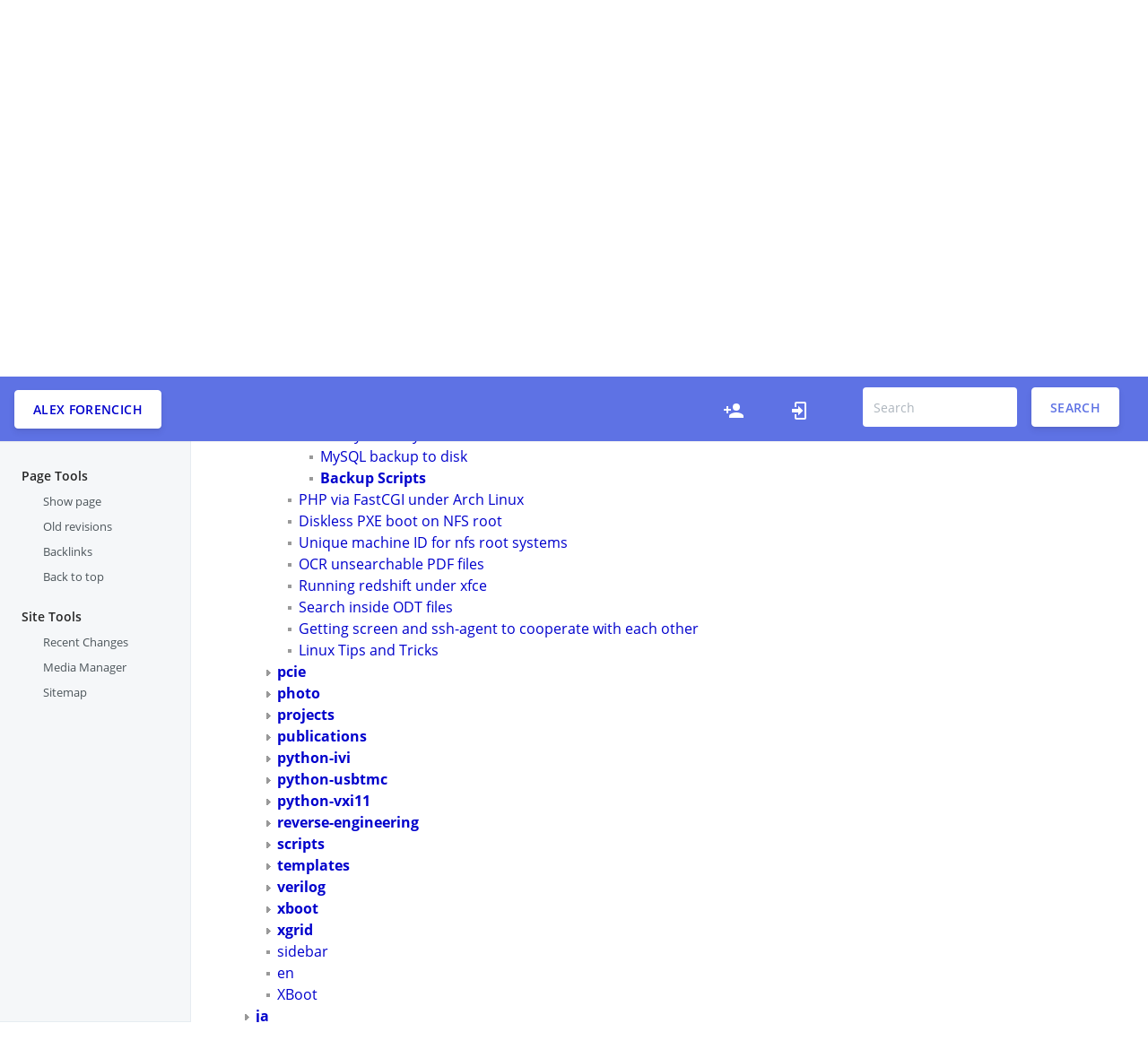

--- FILE ---
content_type: text/html; charset=utf-8
request_url: http://alexforencich.com/wiki/en/linux/backup/start?do=index
body_size: 5807
content:
<!DOCTYPE html>
<html lang="en" dir="ltr">
<!--
=========================================================
*  Argon Dokuwiki Template
*  Based on the Argon Design System by Creative Tim
*  Ported to Dokuwiki by Anchit (@IceWreck)
=========================================================
 -->
	<head>
		<meta charset="utf-8" />
		<meta name="viewport" content="width=device-width, initial-scale=1, shrink-to-fit=no">
		<link rel="apple-touch-icon" sizes="76x76" href="assets/img/apple-icon.png">
		<link rel="icon" type="image/png" href="assets/img/favicon.png">
		<title>
			Sitemap 
			[Alex Forencich]
        </title>
		<meta name="generator" content="DokuWiki"/>
<meta name="robots" content="noindex,nofollow"/>
<link rel="search" type="application/opensearchdescription+xml" href="/wiki/lib/exe/opensearch.php" title="Alex Forencich"/>
<link rel="start" href="/wiki/"/>
<link rel="contents" href="/wiki/en/linux/backup/start?do=index" title="Sitemap"/>
<link rel="manifest" href="/wiki/lib/exe/manifest.php"/>
<link rel="alternate" type="application/rss+xml" title="Recent Changes" href="/wiki/feed.php"/>
<link rel="alternate" type="application/rss+xml" title="Current namespace" href="/wiki/feed.php?mode=list&amp;ns=en:linux:backup"/>
<link rel="alternate" type="text/html" title="Plain HTML" href="/wiki/_export/xhtml/en/linux/backup/start"/>
<link rel="alternate" type="text/plain" title="Wiki Markup" href="/wiki/_export/raw/en/linux/backup/start"/>
<link rel="stylesheet" type="text/css" href="/wiki/lib/exe/css.php?t=argon&amp;tseed=2da47b397b860654d8231f9e4aa33606"/>
<!--[if gte IE 9]><!-->
<script type="text/javascript">/*<![CDATA[*/var NS='en:linux:backup';var JSINFO = {"isadmin":0,"isauth":0,"SMILEY_CONF":{"8-)":"icon_cool.gif","8-O":"icon_eek.gif","8-o":"icon_eek.gif",":-(":"icon_sad.gif",":-)":"icon_smile.gif","=)":"icon_smile2.gif",":-\/":"icon_doubt.gif",":-\\":"icon_doubt2.gif",":-?":"icon_confused.gif",":-D":"icon_biggrin.gif",":-P":"icon_razz.gif",":-o":"icon_surprised.gif",":-O":"icon_surprised.gif",":-x":"icon_silenced.gif",":-X":"icon_silenced.gif",":-|":"icon_neutral.gif",";-)":"icon_wink.gif","m(":"facepalm.gif","^_^":"icon_fun.gif",":?:":"icon_question.gif",":!:":"icon_exclaim.gif","LOL":"icon_lol.gif","FIXME":"fixme.gif","DELETEME":"delete.gif"},"id":"en:linux:backup:start","namespace":"en:linux:backup","ACT":"index","useHeadingNavigation":1,"useHeadingContent":1};
/*!]]>*/</script>
<script type="text/javascript" charset="utf-8" src="/wiki/lib/exe/jquery.php?tseed=23f888679b4f1dc26eef34902aca964f"></script>
<script type="text/javascript" charset="utf-8" src="/wiki/lib/exe/js.php?t=argon&amp;tseed=2da47b397b860654d8231f9e4aa33606&amp;lang=en"></script>
<!--<![endif]-->
		<link rel="shortcut icon" href="/wiki/lib/tpl/argon/images/favicon.ico" />
<link rel="apple-touch-icon" href="/wiki/lib/tpl/argon/images/apple-touch-icon.png" />

		
		<!-- 
		I know the CSS and JS imports can be done within the style.ini and script.js files,
		but I had some issues with styling (and import order) there, so I'm doing those imports here. 
		-->
		<!--     Fonts and icons  -->
		<link href="/wiki/lib/tpl/argon/assets/css/fonts.css" rel="stylesheet">
		<!-- CSS Files -->
		<link href="/wiki/lib/tpl/argon/assets/css/doku.css" rel="stylesheet" />


	</head>

	<body class="docs ">
		<div id="dokuwiki__site">


			<header
				class="navbar navbar-horizontal navbar-expand navbar-dark flex-row align-items-md-center ct-navbar bg-primary py-2">

									<div class="btn btn-neutral btn-icon">
						<span class="btn-inner--icon">
							<!-- <i class=""></i> -->
						</span>
						<span
							class="nav-link-inner--text"><a href="/wiki/start"  accesskey="h" title="[H]">Alex Forencich</a></span>

					</div>
				

				<div class="d-none d-sm-block ml-auto">
					<ul class="navbar-nav ct-navbar-nav flex-row align-items-center">

						<li class="register"><a class="nav-link" href="/wiki/en/linux/backup/start?do=register" title="Register"><i class="argon-doku-navbar-icon" aria-hidden="true"><svg xmlns="http://www.w3.org/2000/svg" width="24" height="24" viewBox="0 0 24 24"><path d="M15 14c-2.67 0-8 1.33-8 4v2h16v-2c0-2.67-5.33-4-8-4m-9-4V7H4v3H1v2h3v3h2v-3h3v-2m6 2a4 4 0 0 0 4-4 4 4 0 0 0-4-4 4 4 0 0 0-4 4 4 4 0 0 0 4 4z"/></svg></i><span class="a11y">Register</span></a></li><li class="login"><a class="nav-link" href="/wiki/en/linux/backup/start?do=login&sectok=" title="Log In"><i class="argon-doku-navbar-icon" aria-hidden="true"><svg xmlns="http://www.w3.org/2000/svg" width="24" height="24" viewBox="0 0 24 24"><path d="M10 17.25V14H3v-4h7V6.75L15.25 12 10 17.25M8 2h9a2 2 0 0 1 2 2v16a2 2 0 0 1-2 2H8a2 2 0 0 1-2-2v-4h2v4h9V4H8v4H6V4a2 2 0 0 1 2-2z"/></svg></i><span class="a11y">Log In</span></a></li>

						<li class="nav-item">
							<div class="search-form">
								<form action="/wiki/start" method="get" role="search" class="search doku_form" id="dw__search" accept-charset="utf-8"><input type="hidden" name="do" value="search" /><input type="hidden" name="id" value="en:linux:backup:start" /><div class="no"><input name="q" type="text" class="edit" title="[F]" accesskey="f" placeholder="Search" autocomplete="on" id="qsearch__in" value="" /><button value="1" type="submit" title="Search">Search</button><div id="qsearch__out" class="ajax_qsearch JSpopup"></div></div></form>							</div>
						</li>


					</ul>
				</div>
				<button class="navbar-toggler ct-search-docs-toggle d-block d-md-none ml-auto ml-sm-0" type="button"
					data-toggle="collapse" data-target="#ct-docs-nav" aria-controls="ct-docs-nav" aria-expanded="false"
					aria-label="Toggle docs navigation">
					<span class="navbar-toggler-icon"></span>
				</button>

			</header>



			<div class="container-fluid">
				<div class="row flex-xl-nowrap">


					
					<!-- left sidebar -->
					<div class="col-12 col-md-3 col-xl-2 ct-sidebar">
						<nav class="collapse ct-links" id="ct-docs-nav">
																					<div id="dokuwiki__pagetools" class="ct-toc-item active">
								<a class="ct-toc-link">
									Page Tools								</a>
								<ul class="nav ct-sidenav">
									<li class="show"><a class="show" href="/wiki/en/linux/backup/start?do=" title="Show page">Show page</a></li><li class="revs"><a class="revs" href="/wiki/en/linux/backup/start?do=revisions" title="Old revisions">Old revisions</a></li><li class="backlink"><a class="backlink" href="/wiki/en/linux/backup/start?do=backlink" title="Backlinks">Backlinks</a></li><li class="top"><a class="top" href="#dokuwiki__top" title="Back to top">Back to top</a></li>								</ul>
							</div>
							
							<div class="ct-toc-item active">

								<a class="ct-toc-link">
									Site Tools								</a>
								<ul class="nav ct-sidenav">
									<li class="recent"><a class="" href="/wiki/en/linux/backup/start?do=recent" title="Recent Changes">Recent Changes</a></li><li class="media"><a class="" href="/wiki/en/linux/backup/start?do=media&ns=en%3Alinux%3Abackup" title="Media Manager">Media Manager</a></li><li class="index"><a class="" href="/wiki/en/linux/backup/start?do=index" title="Sitemap">Sitemap</a></li>								</ul>
							</div>



													</nav>
					</div>


					<!-- center content -->

					<main class="col-12 col-md-9 col-xl-8 py-md-3 pl-md-5 ct-content dokuwiki" role="main">

						<div id="dokuwiki__top" class="site
						dokuwiki mode_index tpl_argon   						">
						</div>

												

						<!-- Trace/Navigation -->
						<nav aria-label="breadcrumb" role="navigation">
							<ol class="breadcrumb">
																								<div class="breadcrumbs"><span class="bchead">You are here: </span><span class="home"><bdi><a href="/wiki/start" class="wikilink2" title="start" rel="nofollow">start</a></bdi></span> » <bdi><a href="/wiki/en/start" class="wikilink1" title="en:start">en</a></bdi> » <bdi><a href="/wiki/en/linux/start" class="wikilink1" title="en:linux:start">Linux Tips and Tricks</a></bdi> » <bdi><span class="curid"><a href="/wiki/en/linux/backup/start" class="wikilink1" title="en:linux:backup:start">Backup Scripts</a></span></bdi></div>
															</ol>
						</nav>

						
						<!-- Wiki Contents -->
						<div id="dokuwiki__content">
							<div class="pad">

								<div class="page">

									<div class="error">Writing /var/www/alexforencich.com/wiki/data/cache/1/19a4eea258dace4fdc36d6109e70160c.xhtml failed</div>
<h1 class="sectionedit1" id="sitemap">Sitemap</h1>
<div class="level1">

<p>
This is a sitemap over all available pages ordered by <a href="https://www.dokuwiki.org/namespaces" class="interwiki iw_doku" title="https://www.dokuwiki.org/namespaces">namespaces</a>.
</p>

</div>
<div id="index__tree" class="index__tree">
<ul class="idx">
<li class="open"><div class="li"><a href="/wiki/en/linux/backup/start?idx=en" title="en" class="idx_dir" rel="nofollow"><strong>en</strong></a></div>
<ul class="idx">
<li class="closed"><div class="li"><a href="/wiki/en/linux/backup/start?idx=en%3Aelectronics" title="en:electronics" class="idx_dir" rel="nofollow"><strong>electronics</strong></a></div></li>
<li class="closed"><div class="li"><a href="/wiki/en/linux/backup/start?idx=en%3Agit" title="en:git" class="idx_dir" rel="nofollow"><strong>git</strong></a></div></li>
<li class="closed"><div class="li"><a href="/wiki/en/linux/backup/start?idx=en%3Ahdg2000" title="en:hdg2000" class="idx_dir" rel="nofollow"><strong>hdg2000</strong></a></div></li>
<li class="open"><div class="li"><a href="/wiki/en/linux/backup/start?idx=en%3Alinux" title="en:linux" class="idx_dir" rel="nofollow"><strong>linux</strong></a></div>
<ul class="idx">
<li class="open"><div class="li"><a href="/wiki/en/linux/backup/start?idx=en%3Alinux%3Abackup" title="en:linux:backup" class="idx_dir" rel="nofollow"><strong>backup</strong></a></div>
<ul class="idx">
<li class="level4" ><div class="li"><a href="/wiki/en/linux/backup/full-rsync-encfs" class="wikilink1" title="en:linux:backup:full-rsync-encfs">Full system rsync</a></div></li>
<li class="level4" ><div class="li"><a href="/wiki/en/linux/backup/full-rsync" class="wikilink1" title="en:linux:backup:full-rsync">Full system rsync</a></div></li>
<li class="level4" ><div class="li"><a href="/wiki/en/linux/backup/mysql-backup" class="wikilink1" title="en:linux:backup:mysql-backup">MySQL backup to disk</a></div></li>
<li class="level4 bounce"  id="scroll__here"><div class="li"><span class="curid"><a href="/wiki/en/linux/backup/start" class="wikilink1" title="en:linux:backup:start">Backup Scripts</a></span></div></li>
</ul>
</li>
<li class="level3" ><div class="li"><a href="/wiki/en/linux/arch_php_fcgid" class="wikilink1" title="en:linux:arch_php_fcgid">PHP via FastCGI under Arch Linux</a></div></li>
<li class="level3" ><div class="li"><a href="/wiki/en/linux/diskless_pxe_nfs" class="wikilink1" title="en:linux:diskless_pxe_nfs">Diskless PXE boot on NFS root</a></div></li>
<li class="level3" ><div class="li"><a href="/wiki/en/linux/nfs_unique_machineid" class="wikilink1" title="en:linux:nfs_unique_machineid">Unique machine ID for nfs root systems</a></div></li>
<li class="level3" ><div class="li"><a href="/wiki/en/linux/ocrpdf" class="wikilink1" title="en:linux:ocrpdf">OCR unsearchable PDF files</a></div></li>
<li class="level3" ><div class="li"><a href="/wiki/en/linux/redshift_xfce" class="wikilink1" title="en:linux:redshift_xfce">Running redshift under xfce</a></div></li>
<li class="level3" ><div class="li"><a href="/wiki/en/linux/searchodt" class="wikilink1" title="en:linux:searchodt">Search inside ODT files</a></div></li>
<li class="level3" ><div class="li"><a href="/wiki/en/linux/ssh_agent_screen" class="wikilink1" title="en:linux:ssh_agent_screen">Getting screen and ssh-agent to cooperate with each other</a></div></li>
<li class="level3" ><div class="li"><a href="/wiki/en/linux/start" class="wikilink1" title="en:linux:start">Linux Tips and Tricks</a></div></li>
</ul>
</li>
<li class="closed"><div class="li"><a href="/wiki/en/linux/backup/start?idx=en%3Apcie" title="en:pcie" class="idx_dir" rel="nofollow"><strong>pcie</strong></a></div></li>
<li class="closed"><div class="li"><a href="/wiki/en/linux/backup/start?idx=en%3Aphoto" title="en:photo" class="idx_dir" rel="nofollow"><strong>photo</strong></a></div></li>
<li class="closed"><div class="li"><a href="/wiki/en/linux/backup/start?idx=en%3Aprojects" title="en:projects" class="idx_dir" rel="nofollow"><strong>projects</strong></a></div></li>
<li class="closed"><div class="li"><a href="/wiki/en/linux/backup/start?idx=en%3Apublications" title="en:publications" class="idx_dir" rel="nofollow"><strong>publications</strong></a></div></li>
<li class="closed"><div class="li"><a href="/wiki/en/linux/backup/start?idx=en%3Apython-ivi" title="en:python-ivi" class="idx_dir" rel="nofollow"><strong>python-ivi</strong></a></div></li>
<li class="closed"><div class="li"><a href="/wiki/en/linux/backup/start?idx=en%3Apython-usbtmc" title="en:python-usbtmc" class="idx_dir" rel="nofollow"><strong>python-usbtmc</strong></a></div></li>
<li class="closed"><div class="li"><a href="/wiki/en/linux/backup/start?idx=en%3Apython-vxi11" title="en:python-vxi11" class="idx_dir" rel="nofollow"><strong>python-vxi11</strong></a></div></li>
<li class="closed"><div class="li"><a href="/wiki/en/linux/backup/start?idx=en%3Areverse-engineering" title="en:reverse-engineering" class="idx_dir" rel="nofollow"><strong>reverse-engineering</strong></a></div></li>
<li class="closed"><div class="li"><a href="/wiki/en/linux/backup/start?idx=en%3Ascripts" title="en:scripts" class="idx_dir" rel="nofollow"><strong>scripts</strong></a></div></li>
<li class="closed"><div class="li"><a href="/wiki/en/linux/backup/start?idx=en%3Atemplates" title="en:templates" class="idx_dir" rel="nofollow"><strong>templates</strong></a></div></li>
<li class="closed"><div class="li"><a href="/wiki/en/linux/backup/start?idx=en%3Averilog" title="en:verilog" class="idx_dir" rel="nofollow"><strong>verilog</strong></a></div></li>
<li class="closed"><div class="li"><a href="/wiki/en/linux/backup/start?idx=en%3Axboot" title="en:xboot" class="idx_dir" rel="nofollow"><strong>xboot</strong></a></div></li>
<li class="closed"><div class="li"><a href="/wiki/en/linux/backup/start?idx=en%3Axgrid" title="en:xgrid" class="idx_dir" rel="nofollow"><strong>xgrid</strong></a></div></li>
<li class="level2" ><div class="li"><a href="/wiki/en/sidebar" class="wikilink1" title="en:sidebar">sidebar</a></div></li>
<li class="level2" ><div class="li"><a href="/wiki/en/start" class="wikilink1" title="en:start">en</a></div></li>
<li class="level2" ><div class="li"><a href="/wiki/en/xboot" class="wikilink1" title="en:xboot">XBoot</a></div></li>
</ul>
</li>
<li class="closed"><div class="li"><a href="/wiki/en/linux/backup/start?idx=ja" title="ja" class="idx_dir" rel="nofollow"><strong>ja</strong></a></div></li>
<li class="closed"><div class="li"><a href="/wiki/en/linux/backup/start?idx=playground" title="playground" class="idx_dir" rel="nofollow"><strong>playground</strong></a></div></li>
<li class="closed"><div class="li"><a href="/wiki/en/linux/backup/start?idx=wiki" title="wiki" class="idx_dir" rel="nofollow"><strong>wiki</strong></a></div></li>
<li class="closed"><div class="li"><a href="/wiki/en/linux/backup/start?idx=xboot" title="xboot" class="idx_dir" rel="nofollow"><strong>xboot</strong></a></div></li>
</ul>
</div>
								</div>
							</div>							
						</div>

						<hr />
						<!-- Footer -->
						<div class="card footer-card">
							<div class="card-body">
								<div class="container">
									<div class="row">
										<div class="col">
											<div id="dokuwiki__footer">
												<div class="pad">
													<div class="doc">
														<bdi>en/linux/backup/start.txt</bdi> · Last modified: 2012/06/14 02:13 by <bdi>alex</bdi></div>
													<div class="license">Except where otherwise noted, content on this wiki is licensed under the following license: <bdi><a href="http://creativecommons.org/licenses/by-sa/4.0/" rel="license" class="urlextern">CC Attribution-Share Alike 4.0 International</a></bdi></div>												</div>
											</div>
										</div>
									</div>
									<br/>
									<div class="row">

										<div class="footer-search">
											<form action="/wiki/start" method="get" role="search" class="search doku_form" id="dw__search" accept-charset="utf-8"><input type="hidden" name="do" value="search" /><input type="hidden" name="id" value="en:linux:backup:start" /><div class="no"><input name="q" type="text" class="edit" title="[F]" accesskey="f" placeholder="Search" autocomplete="on" id="qsearch__in" value="" /><button value="1" type="submit" title="Search">Search</button><div id="qsearch__out" class="ajax_qsearch JSpopup"></div></div></form>										</div>

									</div>
									<br/>
									<div class="row">
									<div class="argon-doku-footer-fullmenu">
										<li class="show"><a class="" href="/wiki/en/linux/backup/start?do=" title="Show page"><i class="" aria-hidden="true"><svg xmlns="http://www.w3.org/2000/svg" width="24" height="24" viewBox="0 0 24 24"><path d="M13 9h5.5L13 3.5V9M6 2h8l6 6v12a2 2 0 0 1-2 2H6a2 2 0 0 1-2-2V4c0-1.11.89-2 2-2m9 16v-2H6v2h9m3-4v-2H6v2h12z"/></svg></i><span class="a11y">Show page</span></a></li><li class="revs"><a class="" href="/wiki/en/linux/backup/start?do=revisions" title="Old revisions"><i class="" aria-hidden="true"><svg xmlns="http://www.w3.org/2000/svg" width="24" height="24" viewBox="0 0 24 24"><path d="M11 7v5.11l4.71 2.79.79-1.28-4-2.37V7m0-5C8.97 2 5.91 3.92 4.27 6.77L2 4.5V11h6.5L5.75 8.25C6.96 5.73 9.5 4 12.5 4a7.5 7.5 0 0 1 7.5 7.5 7.5 7.5 0 0 1-7.5 7.5c-3.27 0-6.03-2.09-7.06-5h-2.1c1.1 4.03 4.77 7 9.16 7 5.24 0 9.5-4.25 9.5-9.5A9.5 9.5 0 0 0 12.5 2z"/></svg></i><span class="a11y">Old revisions</span></a></li><li class="backlink"><a class="" href="/wiki/en/linux/backup/start?do=backlink" title="Backlinks"><i class="" aria-hidden="true"><svg xmlns="http://www.w3.org/2000/svg" width="24" height="24" viewBox="0 0 24 24"><path d="M10.59 13.41c.41.39.41 1.03 0 1.42-.39.39-1.03.39-1.42 0a5.003 5.003 0 0 1 0-7.07l3.54-3.54a5.003 5.003 0 0 1 7.07 0 5.003 5.003 0 0 1 0 7.07l-1.49 1.49c.01-.82-.12-1.64-.4-2.42l.47-.48a2.982 2.982 0 0 0 0-4.24 2.982 2.982 0 0 0-4.24 0l-3.53 3.53a2.982 2.982 0 0 0 0 4.24m2.82-4.24c.39-.39 1.03-.39 1.42 0a5.003 5.003 0 0 1 0 7.07l-3.54 3.54a5.003 5.003 0 0 1-7.07 0 5.003 5.003 0 0 1 0-7.07l1.49-1.49c-.01.82.12 1.64.4 2.43l-.47.47a2.982 2.982 0 0 0 0 4.24 2.982 2.982 0 0 0 4.24 0l3.53-3.53a2.982 2.982 0 0 0 0-4.24.973.973 0 0 1 0-1.42z"/></svg></i><span class="a11y">Backlinks</span></a></li><li class="recent"><a class="" href="/wiki/en/linux/backup/start?do=recent" title="Recent Changes"><i class="" aria-hidden="true"><svg xmlns="http://www.w3.org/2000/svg" width="24" height="24" viewBox="0 0 24 24"><path d="M15 13h1.5v2.82l2.44 1.41-.75 1.3L15 16.69V13m4-5H5v11h4.67c-.43-.91-.67-1.93-.67-3a7 7 0 0 1 7-7c1.07 0 2.09.24 3 .67V8M5 21a2 2 0 0 1-2-2V5c0-1.11.89-2 2-2h1V1h2v2h8V1h2v2h1a2 2 0 0 1 2 2v6.1c1.24 1.26 2 2.99 2 4.9a7 7 0 0 1-7 7c-1.91 0-3.64-.76-4.9-2H5m11-9.85A4.85 4.85 0 0 0 11.15 16c0 2.68 2.17 4.85 4.85 4.85A4.85 4.85 0 0 0 20.85 16c0-2.68-2.17-4.85-4.85-4.85z"/></svg></i><span class="a11y">Recent Changes</span></a></li><li class="media"><a class="" href="/wiki/en/linux/backup/start?do=media&ns=en%3Alinux%3Abackup" title="Media Manager"><i class="" aria-hidden="true"><svg xmlns="http://www.w3.org/2000/svg" width="24" height="24" viewBox="0 0 24 24"><path d="M7 15l4.5-6 3.5 4.5 2.5-3L21 15m1-11h-8l-2-2H6a2 2 0 0 0-2 2v12a2 2 0 0 0 2 2h16a2 2 0 0 0 2-2V6a2 2 0 0 0-2-2M2 6H0v14a2 2 0 0 0 2 2h18v-2H2V6z"/></svg></i><span class="a11y">Media Manager</span></a></li><li class="index"><a class="" href="/wiki/en/linux/backup/start?do=index" title="Sitemap"><i class="" aria-hidden="true"><svg xmlns="http://www.w3.org/2000/svg" width="24" height="24" viewBox="0 0 24 24"><path d="M3 3h6v4H3V3m12 7h6v4h-6v-4m0 7h6v4h-6v-4m-2-4H7v5h6v2H5V9h2v2h6v2z"/></svg></i><span class="a11y">Sitemap</span></a></li><li class="register"><a class="" href="/wiki/en/linux/backup/start?do=register" title="Register"><i class="" aria-hidden="true"><svg xmlns="http://www.w3.org/2000/svg" width="24" height="24" viewBox="0 0 24 24"><path d="M15 14c-2.67 0-8 1.33-8 4v2h16v-2c0-2.67-5.33-4-8-4m-9-4V7H4v3H1v2h3v3h2v-3h3v-2m6 2a4 4 0 0 0 4-4 4 4 0 0 0-4-4 4 4 0 0 0-4 4 4 4 0 0 0 4 4z"/></svg></i><span class="a11y">Register</span></a></li><li class="login"><a class="" href="/wiki/en/linux/backup/start?do=login&sectok=" title="Log In"><i class="" aria-hidden="true"><svg xmlns="http://www.w3.org/2000/svg" width="24" height="24" viewBox="0 0 24 24"><path d="M10 17.25V14H3v-4h7V6.75L15.25 12 10 17.25M8 2h9a2 2 0 0 1 2 2v16a2 2 0 0 1-2 2H8a2 2 0 0 1-2-2v-4h2v4h9V4H8v4H6V4a2 2 0 0 1 2-2z"/></svg></i><span class="a11y">Log In</span></a></li>									</div>
																		</div>

								</div>

							</div>
						</div>
						<img src="/wiki/lib/exe/indexer.php?id=en%3Alinux%3Abackup%3Astart&amp;1768807728" width="2" height="1" alt="" />					</main>




					<!-- Right Sidebar -->
					<div class="d-none d-xl-block col-xl-2 ct-toc">
						<div>
													</div>
					</div>

				</div>
			</div>
		</div>
	</body>

</html>


--- FILE ---
content_type: text/css
request_url: http://alexforencich.com/wiki/lib/tpl/argon/assets/css/fonts.css
body_size: 2744
content:
/* open-sans-regular - greek-ext_cyrillic-ext_latin_cyrillic_latin-ext_greek */
@font-face {
    font-family: 'Open Sans';
    font-style: normal;
    font-weight: 400;
    src: local('Open Sans Regular'), local('OpenSans-Regular'),
         url('../fonts/open-sans-v17-greek-ext_cyrillic-ext_latin_cyrillic_latin-ext_greek-regular.woff2') format('woff2'), /* Chrome 26+, Opera 23+, Firefox 39+ */
         url('../fonts/open-sans-v17-greek-ext_cyrillic-ext_latin_cyrillic_latin-ext_greek-regular.woff') format('woff'); /* Chrome 6+, Firefox 3.6+, IE 9+, Safari 5.1+ */
  }
  
/* open-sans-300 - greek-ext_cyrillic-ext_latin_cyrillic_latin-ext_greek */
@font-face {
font-family: 'Open Sans';
font-style: normal;
font-weight: 300;
src: local('Open Sans Light'), local('OpenSans-Light'),
        url('../fonts/open-sans-v17-greek-ext_cyrillic-ext_latin_cyrillic_latin-ext_greek-300.woff2') format('woff2'), /* Chrome 26+, Opera 23+, Firefox 39+ */
        url('../fonts/open-sans-v17-greek-ext_cyrillic-ext_latin_cyrillic_latin-ext_greek-300.woff') format('woff'); /* Chrome 6+, Firefox 3.6+, IE 9+, Safari 5.1+ */
}

/* open-sans-600 - greek-ext_cyrillic-ext_latin_cyrillic_latin-ext_greek */
@font-face {
font-family: 'Open Sans';
font-style: normal;
font-weight: 600;
src: local('Open Sans SemiBold'), local('OpenSans-SemiBold'),
        url('../fonts/open-sans-v17-greek-ext_cyrillic-ext_latin_cyrillic_latin-ext_greek-600.woff2') format('woff2'), /* Chrome 26+, Opera 23+, Firefox 39+ */
        url('../fonts/open-sans-v17-greek-ext_cyrillic-ext_latin_cyrillic_latin-ext_greek-600.woff') format('woff'); /* Chrome 6+, Firefox 3.6+, IE 9+, Safari 5.1+ */
}

/* open-sans-700 - greek-ext_cyrillic-ext_latin_cyrillic_latin-ext_greek */
@font-face {
font-family: 'Open Sans';
font-style: normal;
font-weight: 700;
src: local('Open Sans Bold'), local('OpenSans-Bold'),
        url('../fonts/open-sans-v17-greek-ext_cyrillic-ext_latin_cyrillic_latin-ext_greek-700.woff2') format('woff2'), /* Chrome 26+, Opera 23+, Firefox 39+ */
        url('../fonts/open-sans-v17-greek-ext_cyrillic-ext_latin_cyrillic_latin-ext_greek-700.woff') format('woff'); /* Chrome 6+, Firefox 3.6+, IE 9+, Safari 5.1+ */
}

/* open-sans-800 - greek-ext_cyrillic-ext_latin_cyrillic_latin-ext_greek */
@font-face {
font-family: 'Open Sans';
font-style: normal;
font-weight: 800;
src: local('Open Sans ExtraBold'), local('OpenSans-ExtraBold'),
        url('../fonts/open-sans-v17-greek-ext_cyrillic-ext_latin_cyrillic_latin-ext_greek-800.woff2') format('woff2'), /* Chrome 26+, Opera 23+, Firefox 39+ */
        url('../fonts/open-sans-v17-greek-ext_cyrillic-ext_latin_cyrillic_latin-ext_greek-800.woff') format('woff'); /* Chrome 6+, Firefox 3.6+, IE 9+, Safari 5.1+ */
}


--- FILE ---
content_type: text/css
request_url: http://alexforencich.com/wiki/lib/tpl/argon/assets/css/doku.css
body_size: 568442
content:
@charset "UTF-8";
/*
=========================================================
*  Argon Dokuwiki Template
*  Based on the Argon Design System by Creative Tim
*  Ported to Dokuwiki by Anchit (@IceWreck)
=========================================================
*/
/*
* I know using important at multiple places is a bad thing, but 
* I need to overrule the css already provided by dokuwiki
*/
/*!
=========================================================
*  Argon Design System  - v 1.2.0
=========================================================

* Product Page:  https://www.creative-tim.com/product/argon-design-system
* Copyright  2020  Creative Tim (http://www.creative-tim.com)

Coded by www.creative-tim.com

=========================================================

* The above copyright notice and this permission notice shall be included in all copies or substantial portions of the Software.

 */
/*!
 * Bootstrap v4.5.0 (https://getbootstrap.com/)
 * Copyright 2011-2020 The Bootstrap Authors
 * Copyright 2011-2020 Twitter, Inc.
 * Licensed under MIT (https://github.com/twbs/bootstrap/blob/master/LICENSE)
 */
:root {
  --blue: #5e72e4;
  --indigo: #5603ad;
  --purple: #8965e0;
  --pink: #f3a4b5;
  --red: #f5365c;
  --orange: #fb6340;
  --yellow: #ffd600;
  --green: #2dce89;
  --teal: #11cdef;
  --cyan: #2bffc6;
  --white: #fff;
  --gray: #8898aa;
  --gray-dark: #32325d;
  --light: #ced4da;
  --lighter: #e9ecef;
  --primary: #5e72e4;
  --secondary: #f4f5f7;
  --success: #2dce89;
  --info: #11cdef;
  --warning: #fb6340;
  --danger: #f5365c;
  --light: #adb5bd;
  --dark: #212529;
  --default: #172b4d;
  --white: #fff;
  --neutral: #fff;
  --darker:black;
  --breakpoint-xs: 0;
  --breakpoint-sm: 576px;
  --breakpoint-md: 768px;
  --breakpoint-lg: 992px;
  --breakpoint-xl: 1200px;
  --font-family-sans-serif: -apple-system, BlinkMacSystemFont, "Segoe UI", Roboto, "Helvetica Neue", Arial, "Noto Sans", sans-serif, "Apple Color Emoji", "Segoe UI Emoji", "Segoe UI Symbol", "Noto Color Emoji";
  --font-family-monospace: SFMono-Regular, Menlo, Monaco, Consolas, "Liberation Mono", "Courier New", monospace;
}

*,
*::before,
*::after {
  box-sizing: border-box;
}

html {
  font-family: sans-serif;
  line-height: 1.15;
  -webkit-text-size-adjust: 100%;
  -webkit-tap-highlight-color: rgba(0, 0, 0, 0);
}

article, aside, figcaption, figure, footer, header, hgroup, main, nav, section {
  display: block;
}

body {
  margin: 0;
  font-family: "Open Sans", sans-serif;
  font-size: 1rem;
  font-weight: 400;
  line-height: 1.5;
  color: #525f7f;
  text-align: left;
  background-color: #fff;
}

[tabindex="-1"]:focus:not(:focus-visible) {
  outline: 0 !important;
}

hr {
  box-sizing: content-box;
  height: 0;
  overflow: visible;
}

h1, h2, h3, h4, h5, h6 {
  margin-top: 0;
  margin-bottom: 0.5rem;
}

p {
  margin-top: 0;
  margin-bottom: 1rem;
}

abbr[title],
abbr[data-original-title] {
  text-decoration: underline;
  text-decoration: underline dotted;
  cursor: help;
  border-bottom: 0;
  text-decoration-skip-ink: none;
}

address {
  margin-bottom: 1rem;
  font-style: normal;
  line-height: inherit;
}

ol,
ul,
dl {
  margin-top: 0;
  margin-bottom: 1rem;
}

ol ol,
ul ul,
ol ul,
ul ol {
  margin-bottom: 0;
}

dt {
  font-weight: 600;
}

dd {
  margin-bottom: 0.5rem;
  margin-left: 0;
}

blockquote {
  margin: 0 0 1rem;
}

b,
strong {
  font-weight: bolder;
}

small {
  font-size: 80%;
}

sub,
sup {
  position: relative;
  font-size: 75%;
  line-height: 0;
  vertical-align: baseline;
}

sub {
  bottom: -0.25em;
}

sup {
  top: -0.5em;
}

a {
  color: #5e72e4;
  text-decoration: none;
  background-color: transparent;
}

a:hover {
  color: #233dd2;
  text-decoration: none;
}

a:not([href]) {
  color: inherit;
  text-decoration: none;
}

a:not([href]):hover {
  color: inherit;
  text-decoration: none;
}

pre,
code,
kbd,
samp {
  font-family: SFMono-Regular, Menlo, Monaco, Consolas, "Liberation Mono", "Courier New", monospace;
  font-size: 1em;
}

pre {
  margin-top: 0;
  margin-bottom: 1rem;
  overflow: auto;
  -ms-overflow-style: scrollbar;
}

figure {
  margin: 0 0 1rem;
}

img {
  vertical-align: middle;
  border-style: none;
}

svg {
  overflow: hidden;
  vertical-align: middle;
}

table {
  border-collapse: collapse;
}

caption {
  padding-top: 1rem;
  padding-bottom: 1rem;
  color: #8898aa;
  text-align: left;
  caption-side: bottom;
}

th {
  text-align: inherit;
}

label {
  display: inline-block;
  margin-bottom: 0.5rem;
}

button {
  border-radius: 0;
}

button:focus {
  outline: 1px dotted;
  outline: 5px auto -webkit-focus-ring-color;
}

input,
button,
select,
optgroup,
textarea {
  margin: 0;
  font-family: inherit;
  font-size: inherit;
  line-height: inherit;
}

button,
input {
  overflow: visible;
}

button,
select {
  text-transform: none;
}

[role=button] {
  cursor: pointer;
}

select {
  word-wrap: normal;
}

button,
[type=button],
[type=reset],
[type=submit] {
  -webkit-appearance: button;
}

button:not(:disabled),
[type=button]:not(:disabled),
[type=reset]:not(:disabled),
[type=submit]:not(:disabled) {
  cursor: pointer;
}

button::-moz-focus-inner,
[type=button]::-moz-focus-inner,
[type=reset]::-moz-focus-inner,
[type=submit]::-moz-focus-inner {
  padding: 0;
  border-style: none;
}

input[type=radio],
input[type=checkbox] {
  box-sizing: border-box;
  padding: 0;
}

textarea {
  overflow: auto;
  resize: vertical;
}

fieldset {
  min-width: 0;
  padding: 0;
  margin: 0;
  border: 0;
}

legend {
  display: block;
  width: 100%;
  max-width: 100%;
  padding: 0;
  margin-bottom: 0.5rem;
  font-size: 1.5rem;
  line-height: inherit;
  color: inherit;
  white-space: normal;
}

progress {
  vertical-align: baseline;
}

[type=number]::-webkit-inner-spin-button,
[type=number]::-webkit-outer-spin-button {
  height: auto;
}

[type=search] {
  outline-offset: -2px;
  -webkit-appearance: none;
}

[type=search]::-webkit-search-decoration {
  -webkit-appearance: none;
}

::-webkit-file-upload-button {
  font: inherit;
  -webkit-appearance: button;
}

output {
  display: inline-block;
}

summary {
  display: list-item;
  cursor: pointer;
}

template {
  display: none;
}

[hidden] {
  display: none !important;
}

h1, h2, h3, h4, h5, h6,
.h1, .h2, .h3, .dokuwiki #dw__register fieldset legend,
#dw__profiledelete fieldset legend, legend, .h4, .h5, .h6 {
  margin-bottom: 0.5rem;
  font-family: inherit;
  font-weight: 400;
  line-height: 1.5;
  color: #32325d;
}

h1, .h1 {
  font-size: 2.5rem;
}

h2, .h2 {
  font-size: 2rem;
}

h3, .h3, .dokuwiki #dw__register fieldset legend,
#dw__profiledelete fieldset legend, legend {
  font-size: 1.75rem;
}

h4, .h4 {
  font-size: 1.5rem;
}

h5, .h5 {
  font-size: 1.25rem;
}

h6, .h6 {
  font-size: 1rem;
}

.lead {
  font-size: 1.25rem;
  font-weight: 300;
}

.display-1 {
  font-size: 3.3rem;
  font-weight: 600;
  line-height: 1.5;
}

.display-2 {
  font-size: 2.75rem;
  font-weight: 600;
  line-height: 1.5;
}

.display-3 {
  font-size: 2.1875rem;
  font-weight: 600;
  line-height: 1.5;
}

.display-4 {
  font-size: 1.6275rem;
  font-weight: 600;
  line-height: 1.5;
}

hr {
  margin-top: 2rem;
  margin-bottom: 2rem;
  border: 0;
  border-top: 0.0625rem solid rgba(0, 0, 0, 0.1);
}

small,
.small {
  font-size: 80%;
  font-weight: 400;
}

mark, .search_hit,
.mark {
  padding: 0.2em;
  background-color: #fcf8e3;
}

.list-unstyled {
  padding-left: 0;
  list-style: none;
}

.list-inline {
  padding-left: 0;
  list-style: none;
}

.list-inline-item {
  display: inline-block;
}

.list-inline-item:not(:last-child) {
  margin-right: 0.5rem;
}

.initialism {
  font-size: 90%;
  text-transform: uppercase;
}

.blockquote {
  margin-bottom: 1rem;
  font-size: 1.25rem;
}

.blockquote-footer {
  display: block;
  font-size: 80%;
  color: #8898aa;
}

.blockquote-footer::before {
  content: "— ";
}

.img-fluid {
  max-width: 100%;
  height: auto;
}

.img-thumbnail {
  padding: 0.25rem;
  background-color: #fff;
  border: 0.0625rem solid #dee2e6;
  border-radius: 0.25rem;
  box-shadow: 0 1px 2px rgba(0, 0, 0, 0.075);
  max-width: 100%;
  height: auto;
}

.figure {
  display: inline-block;
}

.figure-img {
  margin-bottom: 0.5rem;
  line-height: 1;
}

.figure-caption {
  font-size: 90%;
  color: #8898aa;
}

code {
  font-size: 87.5%;
  color: #f3a4b5;
  word-wrap: break-word;
}

a > code {
  color: inherit;
}

kbd {
  padding: 0.2rem 0.4rem;
  font-size: 87.5%;
  color: #fff;
  background-color: #212529;
  border-radius: 0.2rem;
  box-shadow: inset 0 -0.1rem 0 rgba(0, 0, 0, 0.25);
}

kbd kbd {
  padding: 0;
  font-size: 100%;
  font-weight: 600;
  box-shadow: none;
}

pre {
  display: block;
  font-size: 87.5%;
  color: #212529;
}

pre code {
  font-size: inherit;
  color: inherit;
  word-break: normal;
}

.pre-scrollable {
  max-height: 340px;
  overflow-y: scroll;
}

.container {
  width: 100%;
  padding-right: 15px;
  padding-left: 15px;
  margin-right: auto;
  margin-left: auto;
}

@media (min-width: 576px) {
  .container {
    max-width: 540px;
  }
}
@media (min-width: 768px) {
  .container {
    max-width: 720px;
  }
}
@media (min-width: 992px) {
  .container {
    max-width: 960px;
  }
}
@media (min-width: 1200px) {
  .container {
    max-width: 1040px;
  }
}
.container-fluid, .container-xl, .container-lg, .container-md, .container-sm {
  width: 100%;
  padding-right: 15px;
  padding-left: 15px;
  margin-right: auto;
  margin-left: auto;
}

@media (min-width: 576px) {
  .container-sm, .container {
    max-width: 540px;
  }
}
@media (min-width: 768px) {
  .container-md, .container-sm, .container {
    max-width: 720px;
  }
}
@media (min-width: 992px) {
  .container-lg, .container-md, .container-sm, .container {
    max-width: 960px;
  }
}
@media (min-width: 1200px) {
  .container-xl, .container-lg, .container-md, .container-sm, .container {
    max-width: 1040px;
  }
}
.row {
  display: flex;
  flex-wrap: wrap;
  margin-right: -15px;
  margin-left: -15px;
}

.no-gutters {
  margin-right: 0;
  margin-left: 0;
}

.no-gutters > .col,
.no-gutters > [class*=col-] {
  padding-right: 0;
  padding-left: 0;
}

.col-xl,
.col-xl-auto, .col-xl-12, .col-xl-11, .col-xl-10, .col-xl-9, .col-xl-8, .col-xl-7, .col-xl-6, .col-xl-5, .col-xl-4, .col-xl-3, .col-xl-2, .col-xl-1, .col-lg,
.col-lg-auto, .col-lg-12, .col-lg-11, .col-lg-10, .col-lg-9, .col-lg-8, .col-lg-7, .col-lg-6, .col-lg-5, .col-lg-4, .col-lg-3, .col-lg-2, .col-lg-1, .col-md,
.col-md-auto, .col-md-12, .col-md-11, .col-md-10, .col-md-9, .col-md-8, .col-md-7, .col-md-6, .col-md-5, .col-md-4, .col-md-3, .col-md-2, .col-md-1, .col-sm,
.col-sm-auto, .col-sm-12, .col-sm-11, .col-sm-10, .col-sm-9, .col-sm-8, .col-sm-7, .col-sm-6, .col-sm-5, .col-sm-4, .col-sm-3, .col-sm-2, .col-sm-1, .col,
.col-auto, .col-12, .col-11, .col-10, .col-9, .col-8, .col-7, .col-6, .col-5, .col-4, .col-3, .col-2, .col-1 {
  position: relative;
  width: 100%;
  padding-right: 15px;
  padding-left: 15px;
}

.col {
  flex-basis: 0;
  flex-grow: 1;
  min-width: 0;
  max-width: 100%;
}

.row-cols-1 > * {
  flex: 0 0 100%;
  max-width: 100%;
}

.row-cols-2 > * {
  flex: 0 0 50%;
  max-width: 50%;
}

.row-cols-3 > * {
  flex: 0 0 33.3333333333%;
  max-width: 33.3333333333%;
}

.row-cols-4 > * {
  flex: 0 0 25%;
  max-width: 25%;
}

.row-cols-5 > * {
  flex: 0 0 20%;
  max-width: 20%;
}

.row-cols-6 > * {
  flex: 0 0 16.6666666667%;
  max-width: 16.6666666667%;
}

.col-auto {
  flex: 0 0 auto;
  width: auto;
  max-width: 100%;
}

.col-1 {
  flex: 0 0 8.3333333333%;
  max-width: 8.3333333333%;
}

.col-2 {
  flex: 0 0 16.6666666667%;
  max-width: 16.6666666667%;
}

.col-3 {
  flex: 0 0 25%;
  max-width: 25%;
}

.col-4 {
  flex: 0 0 33.3333333333%;
  max-width: 33.3333333333%;
}

.col-5 {
  flex: 0 0 41.6666666667%;
  max-width: 41.6666666667%;
}

.col-6 {
  flex: 0 0 50%;
  max-width: 50%;
}

.col-7 {
  flex: 0 0 58.3333333333%;
  max-width: 58.3333333333%;
}

.col-8 {
  flex: 0 0 66.6666666667%;
  max-width: 66.6666666667%;
}

.col-9 {
  flex: 0 0 75%;
  max-width: 75%;
}

.col-10 {
  flex: 0 0 83.3333333333%;
  max-width: 83.3333333333%;
}

.col-11 {
  flex: 0 0 91.6666666667%;
  max-width: 91.6666666667%;
}

.col-12 {
  flex: 0 0 100%;
  max-width: 100%;
}

.order-first {
  order: -1;
}

.order-last {
  order: 13;
}

.order-0 {
  order: 0;
}

.order-1 {
  order: 1;
}

.order-2 {
  order: 2;
}

.order-3 {
  order: 3;
}

.order-4 {
  order: 4;
}

.order-5 {
  order: 5;
}

.order-6 {
  order: 6;
}

.order-7 {
  order: 7;
}

.order-8 {
  order: 8;
}

.order-9 {
  order: 9;
}

.order-10 {
  order: 10;
}

.order-11 {
  order: 11;
}

.order-12 {
  order: 12;
}

.offset-1 {
  margin-left: 8.3333333333%;
}

.offset-2 {
  margin-left: 16.6666666667%;
}

.offset-3 {
  margin-left: 25%;
}

.offset-4 {
  margin-left: 33.3333333333%;
}

.offset-5 {
  margin-left: 41.6666666667%;
}

.offset-6 {
  margin-left: 50%;
}

.offset-7 {
  margin-left: 58.3333333333%;
}

.offset-8 {
  margin-left: 66.6666666667%;
}

.offset-9 {
  margin-left: 75%;
}

.offset-10 {
  margin-left: 83.3333333333%;
}

.offset-11 {
  margin-left: 91.6666666667%;
}

@media (min-width: 576px) {
  .col-sm {
    flex-basis: 0;
    flex-grow: 1;
    min-width: 0;
    max-width: 100%;
  }

  .row-cols-sm-1 > * {
    flex: 0 0 100%;
    max-width: 100%;
  }

  .row-cols-sm-2 > * {
    flex: 0 0 50%;
    max-width: 50%;
  }

  .row-cols-sm-3 > * {
    flex: 0 0 33.3333333333%;
    max-width: 33.3333333333%;
  }

  .row-cols-sm-4 > * {
    flex: 0 0 25%;
    max-width: 25%;
  }

  .row-cols-sm-5 > * {
    flex: 0 0 20%;
    max-width: 20%;
  }

  .row-cols-sm-6 > * {
    flex: 0 0 16.6666666667%;
    max-width: 16.6666666667%;
  }

  .col-sm-auto {
    flex: 0 0 auto;
    width: auto;
    max-width: 100%;
  }

  .col-sm-1 {
    flex: 0 0 8.3333333333%;
    max-width: 8.3333333333%;
  }

  .col-sm-2 {
    flex: 0 0 16.6666666667%;
    max-width: 16.6666666667%;
  }

  .col-sm-3 {
    flex: 0 0 25%;
    max-width: 25%;
  }

  .col-sm-4 {
    flex: 0 0 33.3333333333%;
    max-width: 33.3333333333%;
  }

  .col-sm-5 {
    flex: 0 0 41.6666666667%;
    max-width: 41.6666666667%;
  }

  .col-sm-6 {
    flex: 0 0 50%;
    max-width: 50%;
  }

  .col-sm-7 {
    flex: 0 0 58.3333333333%;
    max-width: 58.3333333333%;
  }

  .col-sm-8 {
    flex: 0 0 66.6666666667%;
    max-width: 66.6666666667%;
  }

  .col-sm-9 {
    flex: 0 0 75%;
    max-width: 75%;
  }

  .col-sm-10 {
    flex: 0 0 83.3333333333%;
    max-width: 83.3333333333%;
  }

  .col-sm-11 {
    flex: 0 0 91.6666666667%;
    max-width: 91.6666666667%;
  }

  .col-sm-12 {
    flex: 0 0 100%;
    max-width: 100%;
  }

  .order-sm-first {
    order: -1;
  }

  .order-sm-last {
    order: 13;
  }

  .order-sm-0 {
    order: 0;
  }

  .order-sm-1 {
    order: 1;
  }

  .order-sm-2 {
    order: 2;
  }

  .order-sm-3 {
    order: 3;
  }

  .order-sm-4 {
    order: 4;
  }

  .order-sm-5 {
    order: 5;
  }

  .order-sm-6 {
    order: 6;
  }

  .order-sm-7 {
    order: 7;
  }

  .order-sm-8 {
    order: 8;
  }

  .order-sm-9 {
    order: 9;
  }

  .order-sm-10 {
    order: 10;
  }

  .order-sm-11 {
    order: 11;
  }

  .order-sm-12 {
    order: 12;
  }

  .offset-sm-0 {
    margin-left: 0;
  }

  .offset-sm-1 {
    margin-left: 8.3333333333%;
  }

  .offset-sm-2 {
    margin-left: 16.6666666667%;
  }

  .offset-sm-3 {
    margin-left: 25%;
  }

  .offset-sm-4 {
    margin-left: 33.3333333333%;
  }

  .offset-sm-5 {
    margin-left: 41.6666666667%;
  }

  .offset-sm-6 {
    margin-left: 50%;
  }

  .offset-sm-7 {
    margin-left: 58.3333333333%;
  }

  .offset-sm-8 {
    margin-left: 66.6666666667%;
  }

  .offset-sm-9 {
    margin-left: 75%;
  }

  .offset-sm-10 {
    margin-left: 83.3333333333%;
  }

  .offset-sm-11 {
    margin-left: 91.6666666667%;
  }
}
@media (min-width: 768px) {
  .col-md {
    flex-basis: 0;
    flex-grow: 1;
    min-width: 0;
    max-width: 100%;
  }

  .row-cols-md-1 > * {
    flex: 0 0 100%;
    max-width: 100%;
  }

  .row-cols-md-2 > * {
    flex: 0 0 50%;
    max-width: 50%;
  }

  .row-cols-md-3 > * {
    flex: 0 0 33.3333333333%;
    max-width: 33.3333333333%;
  }

  .row-cols-md-4 > * {
    flex: 0 0 25%;
    max-width: 25%;
  }

  .row-cols-md-5 > * {
    flex: 0 0 20%;
    max-width: 20%;
  }

  .row-cols-md-6 > * {
    flex: 0 0 16.6666666667%;
    max-width: 16.6666666667%;
  }

  .col-md-auto {
    flex: 0 0 auto;
    width: auto;
    max-width: 100%;
  }

  .col-md-1 {
    flex: 0 0 8.3333333333%;
    max-width: 8.3333333333%;
  }

  .col-md-2 {
    flex: 0 0 16.6666666667%;
    max-width: 16.6666666667%;
  }

  .col-md-3 {
    flex: 0 0 25%;
    max-width: 25%;
  }

  .col-md-4 {
    flex: 0 0 33.3333333333%;
    max-width: 33.3333333333%;
  }

  .col-md-5 {
    flex: 0 0 41.6666666667%;
    max-width: 41.6666666667%;
  }

  .col-md-6 {
    flex: 0 0 50%;
    max-width: 50%;
  }

  .col-md-7 {
    flex: 0 0 58.3333333333%;
    max-width: 58.3333333333%;
  }

  .col-md-8 {
    flex: 0 0 66.6666666667%;
    max-width: 66.6666666667%;
  }

  .col-md-9 {
    flex: 0 0 75%;
    max-width: 75%;
  }

  .col-md-10 {
    flex: 0 0 83.3333333333%;
    max-width: 83.3333333333%;
  }

  .col-md-11 {
    flex: 0 0 91.6666666667%;
    max-width: 91.6666666667%;
  }

  .col-md-12 {
    flex: 0 0 100%;
    max-width: 100%;
  }

  .order-md-first {
    order: -1;
  }

  .order-md-last {
    order: 13;
  }

  .order-md-0 {
    order: 0;
  }

  .order-md-1 {
    order: 1;
  }

  .order-md-2 {
    order: 2;
  }

  .order-md-3 {
    order: 3;
  }

  .order-md-4 {
    order: 4;
  }

  .order-md-5 {
    order: 5;
  }

  .order-md-6 {
    order: 6;
  }

  .order-md-7 {
    order: 7;
  }

  .order-md-8 {
    order: 8;
  }

  .order-md-9 {
    order: 9;
  }

  .order-md-10 {
    order: 10;
  }

  .order-md-11 {
    order: 11;
  }

  .order-md-12 {
    order: 12;
  }

  .offset-md-0 {
    margin-left: 0;
  }

  .offset-md-1 {
    margin-left: 8.3333333333%;
  }

  .offset-md-2 {
    margin-left: 16.6666666667%;
  }

  .offset-md-3 {
    margin-left: 25%;
  }

  .offset-md-4 {
    margin-left: 33.3333333333%;
  }

  .offset-md-5 {
    margin-left: 41.6666666667%;
  }

  .offset-md-6 {
    margin-left: 50%;
  }

  .offset-md-7 {
    margin-left: 58.3333333333%;
  }

  .offset-md-8 {
    margin-left: 66.6666666667%;
  }

  .offset-md-9 {
    margin-left: 75%;
  }

  .offset-md-10 {
    margin-left: 83.3333333333%;
  }

  .offset-md-11 {
    margin-left: 91.6666666667%;
  }
}
@media (min-width: 992px) {
  .col-lg {
    flex-basis: 0;
    flex-grow: 1;
    min-width: 0;
    max-width: 100%;
  }

  .row-cols-lg-1 > * {
    flex: 0 0 100%;
    max-width: 100%;
  }

  .row-cols-lg-2 > * {
    flex: 0 0 50%;
    max-width: 50%;
  }

  .row-cols-lg-3 > * {
    flex: 0 0 33.3333333333%;
    max-width: 33.3333333333%;
  }

  .row-cols-lg-4 > * {
    flex: 0 0 25%;
    max-width: 25%;
  }

  .row-cols-lg-5 > * {
    flex: 0 0 20%;
    max-width: 20%;
  }

  .row-cols-lg-6 > * {
    flex: 0 0 16.6666666667%;
    max-width: 16.6666666667%;
  }

  .col-lg-auto {
    flex: 0 0 auto;
    width: auto;
    max-width: 100%;
  }

  .col-lg-1 {
    flex: 0 0 8.3333333333%;
    max-width: 8.3333333333%;
  }

  .col-lg-2 {
    flex: 0 0 16.6666666667%;
    max-width: 16.6666666667%;
  }

  .col-lg-3 {
    flex: 0 0 25%;
    max-width: 25%;
  }

  .col-lg-4 {
    flex: 0 0 33.3333333333%;
    max-width: 33.3333333333%;
  }

  .col-lg-5 {
    flex: 0 0 41.6666666667%;
    max-width: 41.6666666667%;
  }

  .col-lg-6 {
    flex: 0 0 50%;
    max-width: 50%;
  }

  .col-lg-7 {
    flex: 0 0 58.3333333333%;
    max-width: 58.3333333333%;
  }

  .col-lg-8 {
    flex: 0 0 66.6666666667%;
    max-width: 66.6666666667%;
  }

  .col-lg-9 {
    flex: 0 0 75%;
    max-width: 75%;
  }

  .col-lg-10 {
    flex: 0 0 83.3333333333%;
    max-width: 83.3333333333%;
  }

  .col-lg-11 {
    flex: 0 0 91.6666666667%;
    max-width: 91.6666666667%;
  }

  .col-lg-12 {
    flex: 0 0 100%;
    max-width: 100%;
  }

  .order-lg-first {
    order: -1;
  }

  .order-lg-last {
    order: 13;
  }

  .order-lg-0 {
    order: 0;
  }

  .order-lg-1 {
    order: 1;
  }

  .order-lg-2 {
    order: 2;
  }

  .order-lg-3 {
    order: 3;
  }

  .order-lg-4 {
    order: 4;
  }

  .order-lg-5 {
    order: 5;
  }

  .order-lg-6 {
    order: 6;
  }

  .order-lg-7 {
    order: 7;
  }

  .order-lg-8 {
    order: 8;
  }

  .order-lg-9 {
    order: 9;
  }

  .order-lg-10 {
    order: 10;
  }

  .order-lg-11 {
    order: 11;
  }

  .order-lg-12 {
    order: 12;
  }

  .offset-lg-0 {
    margin-left: 0;
  }

  .offset-lg-1 {
    margin-left: 8.3333333333%;
  }

  .offset-lg-2 {
    margin-left: 16.6666666667%;
  }

  .offset-lg-3 {
    margin-left: 25%;
  }

  .offset-lg-4 {
    margin-left: 33.3333333333%;
  }

  .offset-lg-5 {
    margin-left: 41.6666666667%;
  }

  .offset-lg-6 {
    margin-left: 50%;
  }

  .offset-lg-7 {
    margin-left: 58.3333333333%;
  }

  .offset-lg-8 {
    margin-left: 66.6666666667%;
  }

  .offset-lg-9 {
    margin-left: 75%;
  }

  .offset-lg-10 {
    margin-left: 83.3333333333%;
  }

  .offset-lg-11 {
    margin-left: 91.6666666667%;
  }
}
@media (min-width: 1200px) {
  .col-xl {
    flex-basis: 0;
    flex-grow: 1;
    min-width: 0;
    max-width: 100%;
  }

  .row-cols-xl-1 > * {
    flex: 0 0 100%;
    max-width: 100%;
  }

  .row-cols-xl-2 > * {
    flex: 0 0 50%;
    max-width: 50%;
  }

  .row-cols-xl-3 > * {
    flex: 0 0 33.3333333333%;
    max-width: 33.3333333333%;
  }

  .row-cols-xl-4 > * {
    flex: 0 0 25%;
    max-width: 25%;
  }

  .row-cols-xl-5 > * {
    flex: 0 0 20%;
    max-width: 20%;
  }

  .row-cols-xl-6 > * {
    flex: 0 0 16.6666666667%;
    max-width: 16.6666666667%;
  }

  .col-xl-auto {
    flex: 0 0 auto;
    width: auto;
    max-width: 100%;
  }

  .col-xl-1 {
    flex: 0 0 8.3333333333%;
    max-width: 8.3333333333%;
  }

  .col-xl-2 {
    flex: 0 0 16.6666666667%;
    max-width: 16.6666666667%;
  }

  .col-xl-3 {
    flex: 0 0 25%;
    max-width: 25%;
  }

  .col-xl-4 {
    flex: 0 0 33.3333333333%;
    max-width: 33.3333333333%;
  }

  .col-xl-5 {
    flex: 0 0 41.6666666667%;
    max-width: 41.6666666667%;
  }

  .col-xl-6 {
    flex: 0 0 50%;
    max-width: 50%;
  }

  .col-xl-7 {
    flex: 0 0 58.3333333333%;
    max-width: 58.3333333333%;
  }

  .col-xl-8 {
    flex: 0 0 66.6666666667%;
    max-width: 66.6666666667%;
  }

  .col-xl-9 {
    flex: 0 0 75%;
    max-width: 75%;
  }

  .col-xl-10 {
    flex: 0 0 83.3333333333%;
    max-width: 83.3333333333%;
  }

  .col-xl-11 {
    flex: 0 0 91.6666666667%;
    max-width: 91.6666666667%;
  }

  .col-xl-12 {
    flex: 0 0 100%;
    max-width: 100%;
  }

  .order-xl-first {
    order: -1;
  }

  .order-xl-last {
    order: 13;
  }

  .order-xl-0 {
    order: 0;
  }

  .order-xl-1 {
    order: 1;
  }

  .order-xl-2 {
    order: 2;
  }

  .order-xl-3 {
    order: 3;
  }

  .order-xl-4 {
    order: 4;
  }

  .order-xl-5 {
    order: 5;
  }

  .order-xl-6 {
    order: 6;
  }

  .order-xl-7 {
    order: 7;
  }

  .order-xl-8 {
    order: 8;
  }

  .order-xl-9 {
    order: 9;
  }

  .order-xl-10 {
    order: 10;
  }

  .order-xl-11 {
    order: 11;
  }

  .order-xl-12 {
    order: 12;
  }

  .offset-xl-0 {
    margin-left: 0;
  }

  .offset-xl-1 {
    margin-left: 8.3333333333%;
  }

  .offset-xl-2 {
    margin-left: 16.6666666667%;
  }

  .offset-xl-3 {
    margin-left: 25%;
  }

  .offset-xl-4 {
    margin-left: 33.3333333333%;
  }

  .offset-xl-5 {
    margin-left: 41.6666666667%;
  }

  .offset-xl-6 {
    margin-left: 50%;
  }

  .offset-xl-7 {
    margin-left: 58.3333333333%;
  }

  .offset-xl-8 {
    margin-left: 66.6666666667%;
  }

  .offset-xl-9 {
    margin-left: 75%;
  }

  .offset-xl-10 {
    margin-left: 83.3333333333%;
  }

  .offset-xl-11 {
    margin-left: 91.6666666667%;
  }
}
.table, #dokuwiki__content table {
  width: 100%;
  margin-bottom: 1rem;
  color: #525f7f;
  background-color: transparent;
}

.table th, #dokuwiki__content table th,
.table td,
#dokuwiki__content table td {
  padding: 1rem;
  vertical-align: top;
  border-top: 0.0625rem solid #dee2e6;
}

.table thead th, #dokuwiki__content table thead th {
  vertical-align: bottom;
  border-bottom: 0.125rem solid #dee2e6;
}

.table tbody + tbody, #dokuwiki__content table tbody + tbody {
  border-top: 0.125rem solid #dee2e6;
}

.table-sm th,
.table-sm td {
  padding: 0.3rem;
}

.table-bordered {
  border: 0.0625rem solid #dee2e6;
}

.table-bordered th,
.table-bordered td {
  border: 0.0625rem solid #dee2e6;
}

.table-bordered thead th,
.table-bordered thead td {
  border-bottom-width: 0.125rem;
}

.table-borderless th,
.table-borderless td,
.table-borderless thead th,
.table-borderless tbody + tbody {
  border: 0;
}

.table-striped tbody tr:nth-of-type(odd) {
  background-color: rgba(0, 0, 0, 0.05);
}

.table-hover tbody tr:hover {
  color: #525f7f;
  background-color: rgba(0, 0, 0, 0.075);
}

.table-primary,
.table-primary > th,
.table-primary > td {
  background-color: #d2d8f7;
}

.table-primary th,
.table-primary td,
.table-primary thead th,
.table-primary tbody + tbody {
  border-color: #abb6f1;
}

.table-hover .table-primary:hover {
  background-color: #bcc5f3;
}

.table-hover .table-primary:hover > td,
.table-hover .table-primary:hover > th {
  background-color: #bcc5f3;
}

.table-secondary,
.table-secondary > th,
.table-secondary > td {
  background-color: #fcfcfd;
}

.table-secondary th,
.table-secondary td,
.table-secondary thead th,
.table-secondary tbody + tbody {
  border-color: #f9fafb;
}

.table-hover .table-secondary:hover {
  background-color: #ededf3;
}

.table-hover .table-secondary:hover > td,
.table-hover .table-secondary:hover > th {
  background-color: #ededf3;
}

.table-success,
.table-success > th,
.table-success > td {
  background-color: #c4f1de;
}

.table-success th,
.table-success td,
.table-success thead th,
.table-success tbody + tbody {
  border-color: #92e6c2;
}

.table-hover .table-success:hover {
  background-color: #afecd2;
}

.table-hover .table-success:hover > td,
.table-hover .table-success:hover > th {
  background-color: #afecd2;
}

.table-info,
.table-info > th,
.table-info > td {
  background-color: #bcf1fb;
}

.table-info th,
.table-info td,
.table-info thead th,
.table-info tbody + tbody {
  border-color: #83e5f7;
}

.table-hover .table-info:hover {
  background-color: #a4ecfa;
}

.table-hover .table-info:hover > td,
.table-hover .table-info:hover > th {
  background-color: #a4ecfa;
}

.table-warning,
.table-warning > th,
.table-warning > td {
  background-color: #fed3ca;
}

.table-warning th,
.table-warning td,
.table-warning thead th,
.table-warning tbody + tbody {
  border-color: #fdae9c;
}

.table-hover .table-warning:hover {
  background-color: #febeb1;
}

.table-hover .table-warning:hover > td,
.table-hover .table-warning:hover > th {
  background-color: #febeb1;
}

.table-danger,
.table-danger > th,
.table-danger > td {
  background-color: #fcc7d1;
}

.table-danger th,
.table-danger td,
.table-danger thead th,
.table-danger tbody + tbody {
  border-color: #fa96aa;
}

.table-hover .table-danger:hover {
  background-color: #fbafbd;
}

.table-hover .table-danger:hover > td,
.table-hover .table-danger:hover > th {
  background-color: #fbafbd;
}

.table-light,
.table-light > th,
.table-light > td {
  background-color: #e8eaed;
}

.table-light th,
.table-light td,
.table-light thead th,
.table-light tbody + tbody {
  border-color: #d4d9dd;
}

.table-hover .table-light:hover {
  background-color: #dadde2;
}

.table-hover .table-light:hover > td,
.table-hover .table-light:hover > th {
  background-color: #dadde2;
}

.table-dark,
.table-dark > th,
.table-dark > td {
  background-color: #c1c2c3;
}

.table-dark th,
.table-dark td,
.table-dark thead th,
.table-dark tbody + tbody {
  border-color: #8c8e90;
}

.table-hover .table-dark:hover {
  background-color: #b4b5b6;
}

.table-hover .table-dark:hover > td,
.table-hover .table-dark:hover > th {
  background-color: #b4b5b6;
}

.table-default,
.table-default > th,
.table-default > td {
  background-color: #bec4cd;
}

.table-default th,
.table-default td,
.table-default thead th,
.table-default tbody + tbody {
  border-color: #8691a2;
}

.table-hover .table-default:hover {
  background-color: #b0b7c2;
}

.table-hover .table-default:hover > td,
.table-hover .table-default:hover > th {
  background-color: #b0b7c2;
}

.table-white,
.table-white > th,
.table-white > td {
  background-color: white;
}

.table-white th,
.table-white td,
.table-white thead th,
.table-white tbody + tbody {
  border-color: white;
}

.table-hover .table-white:hover {
  background-color: #f2f2f2;
}

.table-hover .table-white:hover > td,
.table-hover .table-white:hover > th {
  background-color: #f2f2f2;
}

.table-neutral,
.table-neutral > th,
.table-neutral > td {
  background-color: white;
}

.table-neutral th,
.table-neutral td,
.table-neutral thead th,
.table-neutral tbody + tbody {
  border-color: white;
}

.table-hover .table-neutral:hover {
  background-color: #f2f2f2;
}

.table-hover .table-neutral:hover > td,
.table-hover .table-neutral:hover > th {
  background-color: #f2f2f2;
}

.table-darker,
.table-darker > th,
.table-darker > td {
  background-color: #b8b8b8;
}

.table-darker th,
.table-darker td,
.table-darker thead th,
.table-darker tbody + tbody {
  border-color: #7a7a7a;
}

.table-hover .table-darker:hover {
  background-color: #ababab;
}

.table-hover .table-darker:hover > td,
.table-hover .table-darker:hover > th {
  background-color: #ababab;
}

.table-active,
.table-active > th,
.table-active > td {
  background-color: rgba(0, 0, 0, 0.075);
}

.table-hover .table-active:hover {
  background-color: rgba(0, 0, 0, 0.075);
}

.table-hover .table-active:hover > td,
.table-hover .table-active:hover > th {
  background-color: rgba(0, 0, 0, 0.075);
}

.table .thead-dark th, #dokuwiki__content table .thead-dark th {
  color: #fff;
  background-color: #212529;
  border-color: #32383e;
}

.table .thead-light th, #dokuwiki__content table .thead-light th {
  color: #525f7f;
  background-color: #e9ecef;
  border-color: #dee2e6;
}

.table-dark {
  color: #fff;
  background-color: #212529;
}

.table-dark th,
.table-dark td,
.table-dark thead th {
  border-color: #32383e;
}

.table-dark.table-bordered {
  border: 0;
}

.table-dark.table-striped tbody tr:nth-of-type(odd) {
  background-color: rgba(255, 255, 255, 0.05);
}

.table-dark.table-hover tbody tr:hover {
  color: #fff;
  background-color: rgba(255, 255, 255, 0.075);
}

@media (max-width: 575.98px) {
  .table-responsive-sm {
    display: block;
    width: 100%;
    overflow-x: auto;
    -webkit-overflow-scrolling: touch;
  }

  .table-responsive-sm > .table-bordered {
    border: 0;
  }
}
@media (max-width: 767.98px) {
  .table-responsive-md {
    display: block;
    width: 100%;
    overflow-x: auto;
    -webkit-overflow-scrolling: touch;
  }

  .table-responsive-md > .table-bordered {
    border: 0;
  }
}
@media (max-width: 991.98px) {
  .table-responsive-lg {
    display: block;
    width: 100%;
    overflow-x: auto;
    -webkit-overflow-scrolling: touch;
  }

  .table-responsive-lg > .table-bordered {
    border: 0;
  }
}
@media (max-width: 1199.98px) {
  .table-responsive-xl {
    display: block;
    width: 100%;
    overflow-x: auto;
    -webkit-overflow-scrolling: touch;
  }

  .table-responsive-xl > .table-bordered {
    border: 0;
  }
}
.table-responsive, #dokuwiki__content table {
  display: block;
  width: 100%;
  overflow-x: auto;
  -webkit-overflow-scrolling: touch;
}

.table-responsive > .table-bordered, #dokuwiki__content table > .table-bordered {
  border: 0;
}

.form-control, #dw__login input, #config__manager td input.edit, .search-results-form fieldset input, .doku_form .no #qsearch__in, textarea {
  display: block;
  width: 100%;
  height: calc(1.5em + 1.25rem + 2px);
  padding: 0.625rem 0.75rem;
  font-size: 0.875rem;
  font-weight: 400;
  line-height: 1.5;
  color: #8898aa;
  background-color: #fff;
  background-clip: padding-box;
  border: 1px solid #cad1d7;
  border-radius: 0.25rem;
  box-shadow: none;
  transition: all 0.2s cubic-bezier(0.68, -0.55, 0.265, 1.55);
}

@media (prefers-reduced-motion: reduce) {
  .form-control, #dw__login input, #config__manager td input.edit, .search-results-form fieldset input, .doku_form .no #qsearch__in, textarea {
    transition: none;
  }
}
.form-control::-ms-expand, #dw__login input::-ms-expand, #config__manager td input.edit::-ms-expand, .search-results-form fieldset input::-ms-expand, .doku_form .no #qsearch__in::-ms-expand, textarea::-ms-expand {
  background-color: transparent;
  border: 0;
}

.form-control:-moz-focusring, #dw__login input:-moz-focusring, #config__manager td input.edit:-moz-focusring, .search-results-form fieldset input:-moz-focusring, .doku_form .no #qsearch__in:-moz-focusring, textarea:-moz-focusring {
  color: transparent;
  text-shadow: 0 0 0 #8898aa;
}

.form-control:focus, #dw__login input:focus, #config__manager td input.edit:focus, .search-results-form fieldset input:focus, .doku_form .no #qsearch__in:focus, textarea:focus {
  color: #8898aa;
  background-color: #fff;
  border-color: rgba(50, 151, 211, 0.25);
  outline: 0;
}

.form-control::placeholder, #dw__login input::placeholder, #config__manager td input.edit::placeholder, .search-results-form fieldset input::placeholder, .doku_form .no #qsearch__in::placeholder, textarea::placeholder {
  color: #adb5bd;
  opacity: 1;
}

.form-control:disabled, #dw__login input:disabled, #config__manager td input.edit:disabled, .search-results-form fieldset input:disabled, .doku_form .no #qsearch__in:disabled, textarea:disabled, .form-control[readonly], #dw__login input[readonly], #config__manager td input[readonly].edit, .search-results-form fieldset input[readonly], .doku_form .no [readonly]#qsearch__in, textarea[readonly] {
  background-color: #e9ecef;
  opacity: 1;
}

input[type=date].form-control, #dw__login input[type=date], #config__manager td input[type=date].edit, .search-results-form fieldset input[type=date], .doku_form .no input[type=date]#qsearch__in,
input[type=time].form-control,
#dw__login input[type=time],
#config__manager td input[type=time].edit,
.search-results-form fieldset input[type=time],
.doku_form .no input[type=time]#qsearch__in,
input[type=datetime-local].form-control,
#dw__login input[type=datetime-local],
#config__manager td input[type=datetime-local].edit,
.search-results-form fieldset input[type=datetime-local],
.doku_form .no input[type=datetime-local]#qsearch__in,
input[type=month].form-control,
#dw__login input[type=month],
#config__manager td input[type=month].edit,
.search-results-form fieldset input[type=month],
.doku_form .no input[type=month]#qsearch__in {
  appearance: none;
}

select.form-control:focus::-ms-value, .doku_form .no select#qsearch__in:focus::-ms-value {
  color: #8898aa;
  background-color: #fff;
}

.form-control-file,
.form-control-range {
  display: block;
  width: 100%;
}

.col-form-label {
  padding-top: calc(0.625rem + 1px);
  padding-bottom: calc(0.625rem + 1px);
  margin-bottom: 0;
  font-size: inherit;
  line-height: 1.5;
}

.col-form-label-lg {
  padding-top: calc(0.875rem + 1px);
  padding-bottom: calc(0.875rem + 1px);
  font-size: 0.875rem;
  line-height: 1.5;
}

.col-form-label-sm {
  padding-top: calc(0.25rem + 1px);
  padding-bottom: calc(0.25rem + 1px);
  font-size: 0.75rem;
  line-height: 1.5;
}

.form-control-plaintext {
  display: block;
  width: 100%;
  padding: 0.625rem 0;
  margin-bottom: 0;
  font-size: 0.875rem;
  line-height: 1.5;
  color: #525f7f;
  background-color: transparent;
  border: solid transparent;
  border-width: 1px 0;
}

.form-control-plaintext.form-control-sm, .form-control-plaintext.form-control-lg {
  padding-right: 0;
  padding-left: 0;
}

.form-control-sm {
  height: calc(1.5em + 0.5rem + 2px);
  padding: 0.25rem 0.5rem;
  font-size: 0.75rem;
  line-height: 1.5;
  border-radius: 0.2rem;
}

.form-control-lg {
  height: calc(1.5em + 1.75rem + 2px);
  padding: 0.875rem 1rem;
  font-size: 0.875rem;
  line-height: 1.5;
  border-radius: 0.3rem;
}

select.form-control[size], .doku_form .no select[size]#qsearch__in, select.form-control[multiple], .doku_form .no select[multiple]#qsearch__in {
  height: auto;
}

textarea.form-control, .doku_form .no textarea#qsearch__in, textarea {
  height: auto;
}

.form-group, .doku_form .no {
  margin-bottom: 1rem;
}

.form-text {
  display: block;
  margin-top: 0.25rem;
}

.form-row {
  display: flex;
  flex-wrap: wrap;
  margin-right: -5px;
  margin-left: -5px;
}

.form-row > .col,
.form-row > [class*=col-] {
  padding-right: 5px;
  padding-left: 5px;
}

.form-check {
  position: relative;
  display: block;
  padding-left: 1.25rem;
}

.form-check-input {
  position: absolute;
  margin-top: 0.3rem;
  margin-left: -1.25rem;
}

.form-check-input[disabled] ~ .form-check-label, .form-check-input:disabled ~ .form-check-label {
  color: #8898aa;
}

.form-check-label {
  margin-bottom: 0;
}

.form-check-inline {
  display: inline-flex;
  align-items: center;
  padding-left: 0;
  margin-right: 0.75rem;
}

.form-check-inline .form-check-input {
  position: static;
  margin-top: 0;
  margin-right: 0.3125rem;
  margin-left: 0;
}

.valid-feedback {
  display: none;
  width: 100%;
  margin-top: 0.25rem;
  font-size: 80%;
  color: #2dce89;
}

.valid-tooltip {
  position: absolute;
  top: 100%;
  z-index: 5;
  display: none;
  max-width: 100%;
  padding: 0.25rem 0.5rem;
  margin-top: 0.1rem;
  font-size: 0.875rem;
  line-height: 1.5;
  color: #fff;
  background-color: rgba(45, 206, 137, 0.9);
  border-radius: 0.25rem;
}

.was-validated :valid ~ .valid-feedback,
.was-validated :valid ~ .valid-tooltip,
.is-valid ~ .valid-feedback,
.is-valid ~ .valid-tooltip {
  display: block;
}

.was-validated .form-control:valid, .was-validated #dw__login input:valid, #dw__login .was-validated input:valid, .was-validated #config__manager td input.edit:valid, #config__manager td .was-validated input.edit:valid, .was-validated .search-results-form fieldset input:valid, .search-results-form fieldset .was-validated input:valid, .was-validated .doku_form .no #qsearch__in:valid, .doku_form .no .was-validated #qsearch__in:valid, .was-validated textarea:valid, .form-control.is-valid, #dw__login input.is-valid, #config__manager td input.is-valid.edit, .search-results-form fieldset input.is-valid, .doku_form .no .is-valid#qsearch__in, textarea.is-valid {
  border-color: #2dce89;
  padding-right: calc(1.5em + 1.25rem);
  background-image: url("data:image/svg+xml,%3csvg xmlns='http://www.w3.org/2000/svg' width='8' height='8' viewBox='0 0 8 8'%3e%3cpath fill='%232dce89' d='M2.3 6.73L.6 4.53c-.4-1.04.46-1.4 1.1-.8l1.1 1.4 3.4-3.8c.6-.63 1.6-.27 1.2.7l-4 4.6c-.43.5-.8.4-1.1.1z'/%3e%3c/svg%3e");
  background-repeat: no-repeat;
  background-position: right calc(0.375em + 0.3125rem) center;
  background-size: calc(0.75em + 0.625rem) calc(0.75em + 0.625rem);
}

.was-validated .form-control:valid:focus, .was-validated #dw__login input:valid:focus, #dw__login .was-validated input:valid:focus, .was-validated #config__manager td input.edit:valid:focus, #config__manager td .was-validated input.edit:valid:focus, .was-validated .search-results-form fieldset input:valid:focus, .search-results-form fieldset .was-validated input:valid:focus, .was-validated .doku_form .no #qsearch__in:valid:focus, .doku_form .no .was-validated #qsearch__in:valid:focus, .was-validated textarea:valid:focus, .form-control.is-valid:focus, #dw__login input.is-valid:focus, #config__manager td input.is-valid.edit:focus, .search-results-form fieldset input.is-valid:focus, .doku_form .no .is-valid#qsearch__in:focus, textarea.is-valid:focus {
  border-color: #2dce89;
  box-shadow: 0 0 0 0 rgba(45, 206, 137, 0.25);
}

.was-validated textarea.form-control:valid, .was-validated .doku_form .no textarea#qsearch__in:valid, .doku_form .no .was-validated textarea#qsearch__in:valid, .was-validated textarea:valid, textarea.form-control.is-valid, .doku_form .no textarea.is-valid#qsearch__in, textarea.is-valid {
  padding-right: calc(1.5em + 1.25rem);
  background-position: top calc(0.375em + 0.3125rem) right calc(0.375em + 0.3125rem);
}

.was-validated .custom-select:valid, .custom-select.is-valid {
  border-color: #2dce89;
  padding-right: calc(0.75em + 2.6875rem);
  background: url("data:image/svg+xml,%3csvg xmlns='http://www.w3.org/2000/svg' width='4' height='5' viewBox='0 0 4 5'%3e%3cpath fill='%2332325d' d='M2 0L0 2h4zm0 5L0 3h4z'/%3e%3c/svg%3e") no-repeat right 0.75rem center/8px 10px, url("data:image/svg+xml,%3csvg xmlns='http://www.w3.org/2000/svg' width='8' height='8' viewBox='0 0 8 8'%3e%3cpath fill='%232dce89' d='M2.3 6.73L.6 4.53c-.4-1.04.46-1.4 1.1-.8l1.1 1.4 3.4-3.8c.6-.63 1.6-.27 1.2.7l-4 4.6c-.43.5-.8.4-1.1.1z'/%3e%3c/svg%3e") #fff no-repeat center right 1.75rem/calc(0.75em + 0.625rem) calc(0.75em + 0.625rem);
}

.was-validated .custom-select:valid:focus, .custom-select.is-valid:focus {
  border-color: #2dce89;
  box-shadow: 0 0 0 0 rgba(45, 206, 137, 0.25);
}

.was-validated .form-check-input:valid ~ .form-check-label, .form-check-input.is-valid ~ .form-check-label {
  color: #2dce89;
}

.was-validated .form-check-input:valid ~ .valid-feedback,
.was-validated .form-check-input:valid ~ .valid-tooltip, .form-check-input.is-valid ~ .valid-feedback,
.form-check-input.is-valid ~ .valid-tooltip {
  display: block;
}

.was-validated .custom-control-input:valid ~ .custom-control-label, .custom-control-input.is-valid ~ .custom-control-label {
  color: #2dce89;
}

.was-validated .custom-control-input:valid ~ .custom-control-label::before, .custom-control-input.is-valid ~ .custom-control-label::before {
  border-color: #2dce89;
}

.was-validated .custom-control-input:valid:checked ~ .custom-control-label::before, .custom-control-input.is-valid:checked ~ .custom-control-label::before {
  border-color: #54daa1;
  background-color: #54daa1;
}

.was-validated .custom-control-input:valid:focus ~ .custom-control-label::before, .custom-control-input.is-valid:focus ~ .custom-control-label::before {
  box-shadow: 0 0 0 0 rgba(45, 206, 137, 0.25);
}

.was-validated .custom-control-input:valid:focus:not(:checked) ~ .custom-control-label::before, .custom-control-input.is-valid:focus:not(:checked) ~ .custom-control-label::before {
  border-color: #2dce89;
}

.was-validated .custom-file-input:valid ~ .custom-file-label, .custom-file-input.is-valid ~ .custom-file-label {
  border-color: #2dce89;
}

.was-validated .custom-file-input:valid:focus ~ .custom-file-label, .custom-file-input.is-valid:focus ~ .custom-file-label {
  border-color: #2dce89;
  box-shadow: 0 0 0 0 rgba(45, 206, 137, 0.25);
}

.invalid-feedback {
  display: none;
  width: 100%;
  margin-top: 0.25rem;
  font-size: 80%;
  color: #fb6340;
}

.invalid-tooltip {
  position: absolute;
  top: 100%;
  z-index: 5;
  display: none;
  max-width: 100%;
  padding: 0.25rem 0.5rem;
  margin-top: 0.1rem;
  font-size: 0.875rem;
  line-height: 1.5;
  color: #fff;
  background-color: rgba(251, 99, 64, 0.9);
  border-radius: 0.25rem;
}

.was-validated :invalid ~ .invalid-feedback,
.was-validated :invalid ~ .invalid-tooltip,
.is-invalid ~ .invalid-feedback,
.is-invalid ~ .invalid-tooltip {
  display: block;
}

.was-validated .form-control:invalid, .was-validated #dw__login input:invalid, #dw__login .was-validated input:invalid, .was-validated #config__manager td input.edit:invalid, #config__manager td .was-validated input.edit:invalid, .was-validated .search-results-form fieldset input:invalid, .search-results-form fieldset .was-validated input:invalid, .was-validated .doku_form .no #qsearch__in:invalid, .doku_form .no .was-validated #qsearch__in:invalid, .was-validated textarea:invalid, .form-control.is-invalid, #dw__login input.is-invalid, #config__manager td input.is-invalid.edit, .search-results-form fieldset input.is-invalid, .doku_form .no .is-invalid#qsearch__in, textarea.is-invalid {
  border-color: #fb6340;
  padding-right: calc(1.5em + 1.25rem);
  background-image: url("data:image/svg+xml,%3csvg xmlns='http://www.w3.org/2000/svg' width='12' height='12' fill='none' stroke='%23fb6340' viewBox='0 0 12 12'%3e%3ccircle cx='6' cy='6' r='4.5'/%3e%3cpath stroke-linejoin='round' d='M5.8 3.6h.4L6 6.5z'/%3e%3ccircle cx='6' cy='8.2' r='.6' fill='%23fb6340' stroke='none'/%3e%3c/svg%3e");
  background-repeat: no-repeat;
  background-position: right calc(0.375em + 0.3125rem) center;
  background-size: calc(0.75em + 0.625rem) calc(0.75em + 0.625rem);
}

.was-validated .form-control:invalid:focus, .was-validated #dw__login input:invalid:focus, #dw__login .was-validated input:invalid:focus, .was-validated #config__manager td input.edit:invalid:focus, #config__manager td .was-validated input.edit:invalid:focus, .was-validated .search-results-form fieldset input:invalid:focus, .search-results-form fieldset .was-validated input:invalid:focus, .was-validated .doku_form .no #qsearch__in:invalid:focus, .doku_form .no .was-validated #qsearch__in:invalid:focus, .was-validated textarea:invalid:focus, .form-control.is-invalid:focus, #dw__login input.is-invalid:focus, #config__manager td input.is-invalid.edit:focus, .search-results-form fieldset input.is-invalid:focus, .doku_form .no .is-invalid#qsearch__in:focus, textarea.is-invalid:focus {
  border-color: #fb6340;
  box-shadow: 0 0 0 0 rgba(251, 99, 64, 0.25);
}

.was-validated textarea.form-control:invalid, .was-validated .doku_form .no textarea#qsearch__in:invalid, .doku_form .no .was-validated textarea#qsearch__in:invalid, .was-validated textarea:invalid, textarea.form-control.is-invalid, .doku_form .no textarea.is-invalid#qsearch__in, textarea.is-invalid {
  padding-right: calc(1.5em + 1.25rem);
  background-position: top calc(0.375em + 0.3125rem) right calc(0.375em + 0.3125rem);
}

.was-validated .custom-select:invalid, .custom-select.is-invalid {
  border-color: #fb6340;
  padding-right: calc(0.75em + 2.6875rem);
  background: url("data:image/svg+xml,%3csvg xmlns='http://www.w3.org/2000/svg' width='4' height='5' viewBox='0 0 4 5'%3e%3cpath fill='%2332325d' d='M2 0L0 2h4zm0 5L0 3h4z'/%3e%3c/svg%3e") no-repeat right 0.75rem center/8px 10px, url("data:image/svg+xml,%3csvg xmlns='http://www.w3.org/2000/svg' width='12' height='12' fill='none' stroke='%23fb6340' viewBox='0 0 12 12'%3e%3ccircle cx='6' cy='6' r='4.5'/%3e%3cpath stroke-linejoin='round' d='M5.8 3.6h.4L6 6.5z'/%3e%3ccircle cx='6' cy='8.2' r='.6' fill='%23fb6340' stroke='none'/%3e%3c/svg%3e") #fff no-repeat center right 1.75rem/calc(0.75em + 0.625rem) calc(0.75em + 0.625rem);
}

.was-validated .custom-select:invalid:focus, .custom-select.is-invalid:focus {
  border-color: #fb6340;
  box-shadow: 0 0 0 0 rgba(251, 99, 64, 0.25);
}

.was-validated .form-check-input:invalid ~ .form-check-label, .form-check-input.is-invalid ~ .form-check-label {
  color: #fb6340;
}

.was-validated .form-check-input:invalid ~ .invalid-feedback,
.was-validated .form-check-input:invalid ~ .invalid-tooltip, .form-check-input.is-invalid ~ .invalid-feedback,
.form-check-input.is-invalid ~ .invalid-tooltip {
  display: block;
}

.was-validated .custom-control-input:invalid ~ .custom-control-label, .custom-control-input.is-invalid ~ .custom-control-label {
  color: #fb6340;
}

.was-validated .custom-control-input:invalid ~ .custom-control-label::before, .custom-control-input.is-invalid ~ .custom-control-label::before {
  border-color: #fb6340;
}

.was-validated .custom-control-input:invalid:checked ~ .custom-control-label::before, .custom-control-input.is-invalid:checked ~ .custom-control-label::before {
  border-color: #fc8c72;
  background-color: #fc8c72;
}

.was-validated .custom-control-input:invalid:focus ~ .custom-control-label::before, .custom-control-input.is-invalid:focus ~ .custom-control-label::before {
  box-shadow: 0 0 0 0 rgba(251, 99, 64, 0.25);
}

.was-validated .custom-control-input:invalid:focus:not(:checked) ~ .custom-control-label::before, .custom-control-input.is-invalid:focus:not(:checked) ~ .custom-control-label::before {
  border-color: #fb6340;
}

.was-validated .custom-file-input:invalid ~ .custom-file-label, .custom-file-input.is-invalid ~ .custom-file-label {
  border-color: #fb6340;
}

.was-validated .custom-file-input:invalid:focus ~ .custom-file-label, .custom-file-input.is-invalid:focus ~ .custom-file-label {
  border-color: #fb6340;
  box-shadow: 0 0 0 0 rgba(251, 99, 64, 0.25);
}

.form-inline {
  display: flex;
  flex-flow: row wrap;
  align-items: center;
}

.form-inline .form-check {
  width: 100%;
}

@media (min-width: 576px) {
  .form-inline label {
    display: flex;
    align-items: center;
    justify-content: center;
    margin-bottom: 0;
  }

  .form-inline .form-group, .form-inline .doku_form .no, .doku_form .form-inline .no {
    display: flex;
    flex: 0 0 auto;
    flex-flow: row wrap;
    align-items: center;
    margin-bottom: 0;
  }

  .form-inline .form-control, .form-inline #dw__login input, #dw__login .form-inline input, .form-inline #config__manager td input.edit, #config__manager td .form-inline input.edit, .form-inline .search-results-form fieldset input, .search-results-form fieldset .form-inline input, .form-inline .doku_form .no #qsearch__in, .doku_form .no .form-inline #qsearch__in, .form-inline textarea {
    display: inline-block;
    width: auto;
    vertical-align: middle;
  }

  .form-inline .form-control-plaintext {
    display: inline-block;
  }

  .form-inline .input-group, .form-inline .doku_form .no, .doku_form .form-inline .no,
.form-inline .custom-select {
    width: auto;
  }

  .form-inline .form-check {
    display: flex;
    align-items: center;
    justify-content: center;
    width: auto;
    padding-left: 0;
  }

  .form-inline .form-check-input {
    position: relative;
    flex-shrink: 0;
    margin-top: 0;
    margin-right: 0.25rem;
    margin-left: 0;
  }

  .form-inline .custom-control {
    align-items: center;
    justify-content: center;
  }

  .form-inline .custom-control-label {
    margin-bottom: 0;
  }
}
.btn, #dw__login button, .qq-upload-button, .search-results-form .toggleAssistant, .search-results-form button, .toggleAssistant, .doku_form .no button, #tool__bar button, #dokuwiki__content .editButtons button, #dokuwiki__content #page__revisions button, #dokuwiki__content .secedit button, button {
  display: inline-block;
  font-weight: 600;
  color: #525f7f;
  text-align: center;
  vertical-align: middle;
  user-select: none;
  background-color: transparent;
  border: 1px solid transparent;
  padding: 0.625rem 1.25rem;
  font-size: 0.875rem;
  line-height: 1.5;
  border-radius: 0.25rem;
  transition: all 0.15s ease;
}

@media (prefers-reduced-motion: reduce) {
  .btn, #dw__login button, .qq-upload-button, .search-results-form .toggleAssistant, .search-results-form button, .toggleAssistant, .doku_form .no button, #tool__bar button, #dokuwiki__content .editButtons button, #dokuwiki__content #page__revisions button, #dokuwiki__content .secedit button, button {
    transition: none;
  }
}
.btn:hover, #dw__login button:hover, .qq-upload-button:hover, .toggleAssistant:hover, .doku_form .no button:hover, #tool__bar button:hover, #dokuwiki__content .editButtons button:hover, #dokuwiki__content #page__revisions button:hover, #dokuwiki__content .secedit button:hover, button:hover {
  color: #525f7f;
  text-decoration: none;
}

.btn:focus, #dw__login button:focus, .qq-upload-button:focus, .toggleAssistant:focus, .doku_form .no button:focus, #tool__bar button:focus, #dokuwiki__content .editButtons button:focus, #dokuwiki__content #page__revisions button:focus, #dokuwiki__content .secedit button:focus, button:focus, .btn.focus, #dw__login button.focus, .focus.qq-upload-button, .focus.toggleAssistant, .doku_form .no button.focus, #tool__bar button.focus, #dokuwiki__content .editButtons button.focus, #dokuwiki__content #page__revisions button.focus, #dokuwiki__content .secedit button.focus, button.focus {
  outline: 0;
  box-shadow: 0 7px 14px rgba(50, 50, 93, 0.1), 0 3px 6px rgba(0, 0, 0, 0.08);
}

.btn.disabled, #dw__login button.disabled, .disabled.qq-upload-button, .disabled.toggleAssistant, .doku_form .no button.disabled, #tool__bar button.disabled, #dokuwiki__content .editButtons button.disabled, #dokuwiki__content #page__revisions button.disabled, #dokuwiki__content .secedit button.disabled, button.disabled, .btn:disabled, #dw__login button:disabled, .qq-upload-button:disabled, .toggleAssistant:disabled, .doku_form .no button:disabled, #tool__bar button:disabled, #dokuwiki__content .editButtons button:disabled, #dokuwiki__content #page__revisions button:disabled, #dokuwiki__content .secedit button:disabled, button:disabled {
  opacity: 0.65;
  box-shadow: none;
}

.btn:not(:disabled):not(.disabled), #dw__login button:not(:disabled):not(.disabled), .qq-upload-button:not(:disabled):not(.disabled), .toggleAssistant:not(:disabled):not(.disabled), #tool__bar button:not(:disabled):not(.disabled), #dokuwiki__content .editButtons button:not(:disabled):not(.disabled), #dokuwiki__content #page__revisions button:not(:disabled):not(.disabled), #dokuwiki__content .secedit button:not(:disabled):not(.disabled), button:not(:disabled):not(.disabled) {
  cursor: pointer;
}

.btn:not(:disabled):not(.disabled):active, #dw__login button:not(:disabled):not(.disabled):active, .qq-upload-button:not(:disabled):not(.disabled):active, .toggleAssistant:not(:disabled):not(.disabled):active, #tool__bar button:not(:disabled):not(.disabled):active, #dokuwiki__content .editButtons button:not(:disabled):not(.disabled):active, #dokuwiki__content #page__revisions button:not(:disabled):not(.disabled):active, #dokuwiki__content .secedit button:not(:disabled):not(.disabled):active, button:not(:disabled):not(.disabled):active, .btn:not(:disabled):not(.disabled).active, #dw__login button:not(:disabled):not(.disabled).active, .qq-upload-button:not(:disabled):not(.disabled).active, .toggleAssistant:not(:disabled):not(.disabled).active, #tool__bar button:not(:disabled):not(.disabled).active, #dokuwiki__content .editButtons button:not(:disabled):not(.disabled).active, #dokuwiki__content #page__revisions button:not(:disabled):not(.disabled).active, #dokuwiki__content .secedit button:not(:disabled):not(.disabled).active, button:not(:disabled):not(.disabled).active {
  box-shadow: none;
}

.btn:not(:disabled):not(.disabled):active:focus, #dw__login button:not(:disabled):not(.disabled):active:focus, .qq-upload-button:not(:disabled):not(.disabled):active:focus, .toggleAssistant:not(:disabled):not(.disabled):active:focus, #tool__bar button:not(:disabled):not(.disabled):active:focus, #dokuwiki__content .editButtons button:not(:disabled):not(.disabled):active:focus, #dokuwiki__content #page__revisions button:not(:disabled):not(.disabled):active:focus, #dokuwiki__content .secedit button:not(:disabled):not(.disabled):active:focus, button:not(:disabled):not(.disabled):active:focus, .btn:not(:disabled):not(.disabled).active:focus, #dw__login button:not(:disabled):not(.disabled).active:focus, .qq-upload-button:not(:disabled):not(.disabled).active:focus, .toggleAssistant:not(:disabled):not(.disabled).active:focus, #tool__bar button:not(:disabled):not(.disabled).active:focus, #dokuwiki__content .editButtons button:not(:disabled):not(.disabled).active:focus, #dokuwiki__content #page__revisions button:not(:disabled):not(.disabled).active:focus, #dokuwiki__content .secedit button:not(:disabled):not(.disabled).active:focus, button:not(:disabled):not(.disabled).active:focus {
  box-shadow: 0 7px 14px rgba(50, 50, 93, 0.1), 0 3px 6px rgba(0, 0, 0, 0.08);
}

a.btn.disabled, a.disabled.qq-upload-button, a.disabled.toggleAssistant,
fieldset:disabled a.btn,
fieldset:disabled a.qq-upload-button,
fieldset:disabled a.toggleAssistant {
  pointer-events: none;
}

.btn-primary, #dw__login button, .search-results-form button, #dokuwiki__content .editButtons button, #dokuwiki__content #page__revisions button, #dokuwiki__content .secedit button {
  color: #fff;
  background-color: #5e72e4;
  border-color: #5e72e4;
  box-shadow: 0 4px 6px rgba(50, 50, 93, 0.11), 0 1px 3px rgba(0, 0, 0, 0.08);
}

.btn-primary:hover, #dw__login button:hover, .search-results-form button:hover, #dokuwiki__content .editButtons button:hover, #dokuwiki__content #page__revisions button:hover, #dokuwiki__content .secedit button:hover {
  color: #fff;
  background-color: #3d55df;
  border-color: #324cdd;
}

.btn-primary:focus, #dw__login button:focus, .search-results-form button:focus, #dokuwiki__content .editButtons button:focus, #dokuwiki__content #page__revisions button:focus, #dokuwiki__content .secedit button:focus, .btn-primary.focus, #dw__login button.focus, .search-results-form button.focus, #dokuwiki__content .editButtons button.focus, #dokuwiki__content #page__revisions button.focus, #dokuwiki__content .secedit button.focus {
  color: #fff;
  background-color: #3d55df;
  border-color: #324cdd;
  box-shadow: 0 4px 6px rgba(50, 50, 93, 0.11), 0 1px 3px rgba(0, 0, 0, 0.08), 0 0 0 0 rgba(118, 135, 232, 0.5);
}

.btn-primary.disabled, #dw__login button.disabled, .search-results-form button.disabled, #dokuwiki__content .editButtons button.disabled, #dokuwiki__content #page__revisions button.disabled, #dokuwiki__content .secedit button.disabled, .btn-primary:disabled, #dw__login button:disabled, .search-results-form button:disabled, #dokuwiki__content .editButtons button:disabled, #dokuwiki__content #page__revisions button:disabled, #dokuwiki__content .secedit button:disabled {
  color: #fff;
  background-color: #5e72e4;
  border-color: #5e72e4;
}

.btn-primary:not(:disabled):not(.disabled):active, #dw__login button:not(:disabled):not(.disabled):active, .search-results-form button:not(:disabled):not(.disabled):active, #dokuwiki__content .editButtons button:not(:disabled):not(.disabled):active, #dokuwiki__content #page__revisions button:not(:disabled):not(.disabled):active, #dokuwiki__content .secedit button:not(:disabled):not(.disabled):active, .btn-primary:not(:disabled):not(.disabled).active, #dw__login button:not(:disabled):not(.disabled).active, .search-results-form button:not(:disabled):not(.disabled).active, #dokuwiki__content .editButtons button:not(:disabled):not(.disabled).active, #dokuwiki__content #page__revisions button:not(:disabled):not(.disabled).active, #dokuwiki__content .secedit button:not(:disabled):not(.disabled).active, .show > .btn-primary.dropdown-toggle, #dw__login .show > button.dropdown-toggle, .search-results-form .show > button.dropdown-toggle, #dokuwiki__content .editButtons .show > button.dropdown-toggle, #dokuwiki__content #page__revisions .show > button.dropdown-toggle, #dokuwiki__content .secedit .show > button.dropdown-toggle {
  color: #fff;
  background-color: #324cdd;
  border-color: #2742db;
}

.btn-primary:not(:disabled):not(.disabled):active:focus, #dw__login button:not(:disabled):not(.disabled):active:focus, .search-results-form button:not(:disabled):not(.disabled):active:focus, #dokuwiki__content .editButtons button:not(:disabled):not(.disabled):active:focus, #dokuwiki__content #page__revisions button:not(:disabled):not(.disabled):active:focus, #dokuwiki__content .secedit button:not(:disabled):not(.disabled):active:focus, .btn-primary:not(:disabled):not(.disabled).active:focus, #dw__login button:not(:disabled):not(.disabled).active:focus, .search-results-form button:not(:disabled):not(.disabled).active:focus, #dokuwiki__content .editButtons button:not(:disabled):not(.disabled).active:focus, #dokuwiki__content #page__revisions button:not(:disabled):not(.disabled).active:focus, #dokuwiki__content .secedit button:not(:disabled):not(.disabled).active:focus, .show > .btn-primary.dropdown-toggle:focus, #dw__login .show > button.dropdown-toggle:focus, .search-results-form .show > button.dropdown-toggle:focus, #dokuwiki__content .editButtons .show > button.dropdown-toggle:focus, #dokuwiki__content #page__revisions .show > button.dropdown-toggle:focus, #dokuwiki__content .secedit .show > button.dropdown-toggle:focus {
  box-shadow: 0 0 0 0 rgba(118, 135, 232, 0.5);
}

.btn-secondary, #tool__bar button {
  color: #212529;
  background-color: #f4f5f7;
  border-color: #f4f5f7;
  box-shadow: 0 4px 6px rgba(50, 50, 93, 0.11), 0 1px 3px rgba(0, 0, 0, 0.08);
}

.btn-secondary:hover, #tool__bar button:hover {
  color: #212529;
  background-color: #dee1e7;
  border-color: #d6dae2;
}

.btn-secondary:focus, #tool__bar button:focus, .btn-secondary.focus, #tool__bar button.focus {
  color: #212529;
  background-color: #dee1e7;
  border-color: #d6dae2;
  box-shadow: 0 4px 6px rgba(50, 50, 93, 0.11), 0 1px 3px rgba(0, 0, 0, 0.08), 0 0 0 0 rgba(212, 214, 216, 0.5);
}

.btn-secondary.disabled, #tool__bar button.disabled, .btn-secondary:disabled, #tool__bar button:disabled {
  color: #212529;
  background-color: #f4f5f7;
  border-color: #f4f5f7;
}

.btn-secondary:not(:disabled):not(.disabled):active, #tool__bar button:not(:disabled):not(.disabled):active, .btn-secondary:not(:disabled):not(.disabled).active, #tool__bar button:not(:disabled):not(.disabled).active, .show > .btn-secondary.dropdown-toggle, #tool__bar .show > button.dropdown-toggle {
  color: #212529;
  background-color: #d6dae2;
  border-color: #cfd3dc;
}

.btn-secondary:not(:disabled):not(.disabled):active:focus, #tool__bar button:not(:disabled):not(.disabled):active:focus, .btn-secondary:not(:disabled):not(.disabled).active:focus, #tool__bar button:not(:disabled):not(.disabled).active:focus, .show > .btn-secondary.dropdown-toggle:focus, #tool__bar .show > button.dropdown-toggle:focus {
  box-shadow: 0 0 0 0 rgba(212, 214, 216, 0.5);
}

.btn-success {
  color: #fff;
  background-color: #2dce89;
  border-color: #2dce89;
  box-shadow: 0 4px 6px rgba(50, 50, 93, 0.11), 0 1px 3px rgba(0, 0, 0, 0.08);
}

.btn-success:hover {
  color: #fff;
  background-color: #26af74;
  border-color: #24a46d;
}

.btn-success:focus, .btn-success.focus {
  color: #fff;
  background-color: #26af74;
  border-color: #24a46d;
  box-shadow: 0 4px 6px rgba(50, 50, 93, 0.11), 0 1px 3px rgba(0, 0, 0, 0.08), 0 0 0 0 rgba(77, 213, 155, 0.5);
}

.btn-success.disabled, .btn-success:disabled {
  color: #fff;
  background-color: #2dce89;
  border-color: #2dce89;
}

.btn-success:not(:disabled):not(.disabled):active, .btn-success:not(:disabled):not(.disabled).active, .show > .btn-success.dropdown-toggle {
  color: #fff;
  background-color: #24a46d;
  border-color: #229a66;
}

.btn-success:not(:disabled):not(.disabled):active:focus, .btn-success:not(:disabled):not(.disabled).active:focus, .show > .btn-success.dropdown-toggle:focus {
  box-shadow: 0 0 0 0 rgba(77, 213, 155, 0.5);
}

.btn-info {
  color: #fff;
  background-color: #11cdef;
  border-color: #11cdef;
  box-shadow: 0 4px 6px rgba(50, 50, 93, 0.11), 0 1px 3px rgba(0, 0, 0, 0.08);
}

.btn-info:hover {
  color: #fff;
  background-color: #0eafcc;
  border-color: #0da5c0;
}

.btn-info:focus, .btn-info.focus {
  color: #fff;
  background-color: #0eafcc;
  border-color: #0da5c0;
  box-shadow: 0 4px 6px rgba(50, 50, 93, 0.11), 0 1px 3px rgba(0, 0, 0, 0.08), 0 0 0 0 rgba(53, 213, 241, 0.5);
}

.btn-info.disabled, .btn-info:disabled {
  color: #fff;
  background-color: #11cdef;
  border-color: #11cdef;
}

.btn-info:not(:disabled):not(.disabled):active, .btn-info:not(:disabled):not(.disabled).active, .show > .btn-info.dropdown-toggle {
  color: #fff;
  background-color: #0da5c0;
  border-color: #0c9ab4;
}

.btn-info:not(:disabled):not(.disabled):active:focus, .btn-info:not(:disabled):not(.disabled).active:focus, .show > .btn-info.dropdown-toggle:focus {
  box-shadow: 0 0 0 0 rgba(53, 213, 241, 0.5);
}

.btn-warning {
  color: #fff;
  background-color: #fb6340;
  border-color: #fb6340;
  box-shadow: 0 4px 6px rgba(50, 50, 93, 0.11), 0 1px 3px rgba(0, 0, 0, 0.08);
}

.btn-warning:hover {
  color: #fff;
  background-color: #fa441b;
  border-color: #fa3a0e;
}

.btn-warning:focus, .btn-warning.focus {
  color: #fff;
  background-color: #fa441b;
  border-color: #fa3a0e;
  box-shadow: 0 4px 6px rgba(50, 50, 93, 0.11), 0 1px 3px rgba(0, 0, 0, 0.08), 0 0 0 0 rgba(252, 122, 93, 0.5);
}

.btn-warning.disabled, .btn-warning:disabled {
  color: #fff;
  background-color: #fb6340;
  border-color: #fb6340;
}

.btn-warning:not(:disabled):not(.disabled):active, .btn-warning:not(:disabled):not(.disabled).active, .show > .btn-warning.dropdown-toggle {
  color: #fff;
  background-color: #fa3a0e;
  border-color: #f63205;
}

.btn-warning:not(:disabled):not(.disabled):active:focus, .btn-warning:not(:disabled):not(.disabled).active:focus, .show > .btn-warning.dropdown-toggle:focus {
  box-shadow: 0 0 0 0 rgba(252, 122, 93, 0.5);
}

.btn-danger {
  color: #fff;
  background-color: #f5365c;
  border-color: #f5365c;
  box-shadow: 0 4px 6px rgba(50, 50, 93, 0.11), 0 1px 3px rgba(0, 0, 0, 0.08);
}

.btn-danger:hover {
  color: #fff;
  background-color: #f3123e;
  border-color: #ec0c38;
}

.btn-danger:focus, .btn-danger.focus {
  color: #fff;
  background-color: #f3123e;
  border-color: #ec0c38;
  box-shadow: 0 4px 6px rgba(50, 50, 93, 0.11), 0 1px 3px rgba(0, 0, 0, 0.08), 0 0 0 0 rgba(247, 84, 116, 0.5);
}

.btn-danger.disabled, .btn-danger:disabled {
  color: #fff;
  background-color: #f5365c;
  border-color: #f5365c;
}

.btn-danger:not(:disabled):not(.disabled):active, .btn-danger:not(:disabled):not(.disabled).active, .show > .btn-danger.dropdown-toggle {
  color: #fff;
  background-color: #ec0c38;
  border-color: #e00b36;
}

.btn-danger:not(:disabled):not(.disabled):active:focus, .btn-danger:not(:disabled):not(.disabled).active:focus, .show > .btn-danger.dropdown-toggle:focus {
  box-shadow: 0 0 0 0 rgba(247, 84, 116, 0.5);
}

.btn-light {
  color: #fff;
  background-color: #adb5bd;
  border-color: #adb5bd;
  box-shadow: 0 4px 6px rgba(50, 50, 93, 0.11), 0 1px 3px rgba(0, 0, 0, 0.08);
}

.btn-light:hover {
  color: #fff;
  background-color: #98a2ac;
  border-color: #919ca6;
}

.btn-light:focus, .btn-light.focus {
  color: #fff;
  background-color: #98a2ac;
  border-color: #919ca6;
  box-shadow: 0 4px 6px rgba(50, 50, 93, 0.11), 0 1px 3px rgba(0, 0, 0, 0.08), 0 0 0 0 rgba(185, 192, 199, 0.5);
}

.btn-light.disabled, .btn-light:disabled {
  color: #fff;
  background-color: #adb5bd;
  border-color: #adb5bd;
}

.btn-light:not(:disabled):not(.disabled):active, .btn-light:not(:disabled):not(.disabled).active, .show > .btn-light.dropdown-toggle {
  color: #fff;
  background-color: #919ca6;
  border-color: #8a95a1;
}

.btn-light:not(:disabled):not(.disabled):active:focus, .btn-light:not(:disabled):not(.disabled).active:focus, .show > .btn-light.dropdown-toggle:focus {
  box-shadow: 0 0 0 0 rgba(185, 192, 199, 0.5);
}

.btn-dark {
  color: #fff;
  background-color: #212529;
  border-color: #212529;
  box-shadow: 0 4px 6px rgba(50, 50, 93, 0.11), 0 1px 3px rgba(0, 0, 0, 0.08);
}

.btn-dark:hover {
  color: #fff;
  background-color: #101214;
  border-color: #0a0c0d;
}

.btn-dark:focus, .btn-dark.focus {
  color: #fff;
  background-color: #101214;
  border-color: #0a0c0d;
  box-shadow: 0 4px 6px rgba(50, 50, 93, 0.11), 0 1px 3px rgba(0, 0, 0, 0.08), 0 0 0 0 rgba(66, 70, 73, 0.5);
}

.btn-dark.disabled, .btn-dark:disabled {
  color: #fff;
  background-color: #212529;
  border-color: #212529;
}

.btn-dark:not(:disabled):not(.disabled):active, .btn-dark:not(:disabled):not(.disabled).active, .show > .btn-dark.dropdown-toggle {
  color: #fff;
  background-color: #0a0c0d;
  border-color: #050506;
}

.btn-dark:not(:disabled):not(.disabled):active:focus, .btn-dark:not(:disabled):not(.disabled).active:focus, .show > .btn-dark.dropdown-toggle:focus {
  box-shadow: 0 0 0 0 rgba(66, 70, 73, 0.5);
}

.btn-default, .search-results-form .toggleAssistant, .toggleAssistant {
  color: #fff;
  background-color: #172b4d;
  border-color: #172b4d;
  box-shadow: 0 4px 6px rgba(50, 50, 93, 0.11), 0 1px 3px rgba(0, 0, 0, 0.08);
}

.btn-default:hover, .toggleAssistant:hover {
  color: #fff;
  background-color: #0e1b30;
  border-color: #0b1526;
}

.btn-default:focus, .toggleAssistant:focus, .btn-default.focus, .focus.toggleAssistant {
  color: #fff;
  background-color: #0e1b30;
  border-color: #0b1526;
  box-shadow: 0 4px 6px rgba(50, 50, 93, 0.11), 0 1px 3px rgba(0, 0, 0, 0.08), 0 0 0 0 rgba(58, 75, 104, 0.5);
}

.btn-default.disabled, .disabled.toggleAssistant, .btn-default:disabled, .toggleAssistant:disabled {
  color: #fff;
  background-color: #172b4d;
  border-color: #172b4d;
}

.btn-default:not(:disabled):not(.disabled):active, .toggleAssistant:not(:disabled):not(.disabled):active, .btn-default:not(:disabled):not(.disabled).active, .toggleAssistant:not(:disabled):not(.disabled).active, .show > .btn-default.dropdown-toggle, .search-results-form .show > .dropdown-toggle.toggleAssistant, .show > .dropdown-toggle.toggleAssistant {
  color: #fff;
  background-color: #0b1526;
  border-color: #08101c;
}

.btn-default:not(:disabled):not(.disabled):active:focus, .toggleAssistant:not(:disabled):not(.disabled):active:focus, .btn-default:not(:disabled):not(.disabled).active:focus, .toggleAssistant:not(:disabled):not(.disabled).active:focus, .show > .btn-default.dropdown-toggle:focus, .search-results-form .show > .dropdown-toggle.toggleAssistant:focus, .show > .dropdown-toggle.toggleAssistant:focus {
  box-shadow: 0 0 0 0 rgba(58, 75, 104, 0.5);
}

.btn-white {
  color: #212529;
  background-color: #fff;
  border-color: #fff;
  box-shadow: 0 4px 6px rgba(50, 50, 93, 0.11), 0 1px 3px rgba(0, 0, 0, 0.08);
}

.btn-white:hover {
  color: #212529;
  background-color: #ececec;
  border-color: #e6e6e6;
}

.btn-white:focus, .btn-white.focus {
  color: #212529;
  background-color: #ececec;
  border-color: #e6e6e6;
  box-shadow: 0 4px 6px rgba(50, 50, 93, 0.11), 0 1px 3px rgba(0, 0, 0, 0.08), 0 0 0 0 rgba(222, 222, 223, 0.5);
}

.btn-white.disabled, .btn-white:disabled {
  color: #212529;
  background-color: #fff;
  border-color: #fff;
}

.btn-white:not(:disabled):not(.disabled):active, .btn-white:not(:disabled):not(.disabled).active, .show > .btn-white.dropdown-toggle {
  color: #212529;
  background-color: #e6e6e6;
  border-color: #dfdfdf;
}

.btn-white:not(:disabled):not(.disabled):active:focus, .btn-white:not(:disabled):not(.disabled).active:focus, .show > .btn-white.dropdown-toggle:focus {
  box-shadow: 0 0 0 0 rgba(222, 222, 223, 0.5);
}

.btn-neutral, .qq-upload-button, .doku_form .no button, button {
  color: #212529;
  background-color: #fff;
  border-color: #fff;
  box-shadow: 0 4px 6px rgba(50, 50, 93, 0.11), 0 1px 3px rgba(0, 0, 0, 0.08);
}

.btn-neutral:hover, .qq-upload-button:hover, .doku_form .no button:hover, button:hover {
  color: #212529;
  background-color: #ececec;
  border-color: #e6e6e6;
}

.btn-neutral:focus, .qq-upload-button:focus, .doku_form .no button:focus, button:focus, .btn-neutral.focus, .focus.qq-upload-button, .doku_form .no button.focus, button.focus {
  color: #212529;
  background-color: #ececec;
  border-color: #e6e6e6;
  box-shadow: 0 4px 6px rgba(50, 50, 93, 0.11), 0 1px 3px rgba(0, 0, 0, 0.08), 0 0 0 0 rgba(222, 222, 223, 0.5);
}

.btn-neutral.disabled, .disabled.qq-upload-button, .doku_form .no button.disabled, button.disabled, .btn-neutral:disabled, .qq-upload-button:disabled, .doku_form .no button:disabled, button:disabled {
  color: #212529;
  background-color: #fff;
  border-color: #fff;
}

.btn-neutral:not(:disabled):not(.disabled):active, .qq-upload-button:not(:disabled):not(.disabled):active, button:not(:disabled):not(.disabled):active, .btn-neutral:not(:disabled):not(.disabled).active, .qq-upload-button:not(:disabled):not(.disabled).active, button:not(:disabled):not(.disabled).active, .show > .btn-neutral.dropdown-toggle, .show > .dropdown-toggle.qq-upload-button, .doku_form .no .show > button.dropdown-toggle, .show > button.dropdown-toggle {
  color: #212529;
  background-color: #e6e6e6;
  border-color: #dfdfdf;
}

.btn-neutral:not(:disabled):not(.disabled):active:focus, .qq-upload-button:not(:disabled):not(.disabled):active:focus, button:not(:disabled):not(.disabled):active:focus, .btn-neutral:not(:disabled):not(.disabled).active:focus, .qq-upload-button:not(:disabled):not(.disabled).active:focus, button:not(:disabled):not(.disabled).active:focus, .show > .btn-neutral.dropdown-toggle:focus, .show > .dropdown-toggle.qq-upload-button:focus, .doku_form .no .show > button.dropdown-toggle:focus, .show > button.dropdown-toggle:focus {
  box-shadow: 0 0 0 0 rgba(222, 222, 223, 0.5);
}

.btn-darker {
  color: #fff;
  background-color: black;
  border-color: black;
  box-shadow: 0 4px 6px rgba(50, 50, 93, 0.11), 0 1px 3px rgba(0, 0, 0, 0.08);
}

.btn-darker:hover {
  color: #fff;
  background-color: black;
  border-color: black;
}

.btn-darker:focus, .btn-darker.focus {
  color: #fff;
  background-color: black;
  border-color: black;
  box-shadow: 0 4px 6px rgba(50, 50, 93, 0.11), 0 1px 3px rgba(0, 0, 0, 0.08), 0 0 0 0 rgba(38, 38, 38, 0.5);
}

.btn-darker.disabled, .btn-darker:disabled {
  color: #fff;
  background-color: black;
  border-color: black;
}

.btn-darker:not(:disabled):not(.disabled):active, .btn-darker:not(:disabled):not(.disabled).active, .show > .btn-darker.dropdown-toggle {
  color: #fff;
  background-color: black;
  border-color: black;
}

.btn-darker:not(:disabled):not(.disabled):active:focus, .btn-darker:not(:disabled):not(.disabled).active:focus, .show > .btn-darker.dropdown-toggle:focus {
  box-shadow: 0 0 0 0 rgba(38, 38, 38, 0.5);
}

.btn-outline-primary {
  color: #5e72e4;
  border-color: #5e72e4;
}

.btn-outline-primary:hover {
  color: #fff;
  background-color: #5e72e4;
  border-color: #5e72e4;
}

.btn-outline-primary:focus, .btn-outline-primary.focus {
  box-shadow: 0 0 0 0 rgba(94, 114, 228, 0.5);
}

.btn-outline-primary.disabled, .btn-outline-primary:disabled {
  color: #5e72e4;
  background-color: transparent;
}

.btn-outline-primary:not(:disabled):not(.disabled):active, .btn-outline-primary:not(:disabled):not(.disabled).active, .show > .btn-outline-primary.dropdown-toggle {
  color: #fff;
  background-color: #5e72e4;
  border-color: #5e72e4;
}

.btn-outline-primary:not(:disabled):not(.disabled):active:focus, .btn-outline-primary:not(:disabled):not(.disabled).active:focus, .show > .btn-outline-primary.dropdown-toggle:focus {
  box-shadow: 0 0 0 0 rgba(94, 114, 228, 0.5);
}

.btn-outline-secondary {
  color: #f4f5f7;
  border-color: #f4f5f7;
}

.btn-outline-secondary:hover {
  color: #212529;
  background-color: #f4f5f7;
  border-color: #f4f5f7;
}

.btn-outline-secondary:focus, .btn-outline-secondary.focus {
  box-shadow: 0 0 0 0 rgba(244, 245, 247, 0.5);
}

.btn-outline-secondary.disabled, .btn-outline-secondary:disabled {
  color: #f4f5f7;
  background-color: transparent;
}

.btn-outline-secondary:not(:disabled):not(.disabled):active, .btn-outline-secondary:not(:disabled):not(.disabled).active, .show > .btn-outline-secondary.dropdown-toggle {
  color: #212529;
  background-color: #f4f5f7;
  border-color: #f4f5f7;
}

.btn-outline-secondary:not(:disabled):not(.disabled):active:focus, .btn-outline-secondary:not(:disabled):not(.disabled).active:focus, .show > .btn-outline-secondary.dropdown-toggle:focus {
  box-shadow: 0 0 0 0 rgba(244, 245, 247, 0.5);
}

.btn-outline-success {
  color: #2dce89;
  border-color: #2dce89;
}

.btn-outline-success:hover {
  color: #fff;
  background-color: #2dce89;
  border-color: #2dce89;
}

.btn-outline-success:focus, .btn-outline-success.focus {
  box-shadow: 0 0 0 0 rgba(45, 206, 137, 0.5);
}

.btn-outline-success.disabled, .btn-outline-success:disabled {
  color: #2dce89;
  background-color: transparent;
}

.btn-outline-success:not(:disabled):not(.disabled):active, .btn-outline-success:not(:disabled):not(.disabled).active, .show > .btn-outline-success.dropdown-toggle {
  color: #fff;
  background-color: #2dce89;
  border-color: #2dce89;
}

.btn-outline-success:not(:disabled):not(.disabled):active:focus, .btn-outline-success:not(:disabled):not(.disabled).active:focus, .show > .btn-outline-success.dropdown-toggle:focus {
  box-shadow: 0 0 0 0 rgba(45, 206, 137, 0.5);
}

.btn-outline-info {
  color: #11cdef;
  border-color: #11cdef;
}

.btn-outline-info:hover {
  color: #fff;
  background-color: #11cdef;
  border-color: #11cdef;
}

.btn-outline-info:focus, .btn-outline-info.focus {
  box-shadow: 0 0 0 0 rgba(17, 205, 239, 0.5);
}

.btn-outline-info.disabled, .btn-outline-info:disabled {
  color: #11cdef;
  background-color: transparent;
}

.btn-outline-info:not(:disabled):not(.disabled):active, .btn-outline-info:not(:disabled):not(.disabled).active, .show > .btn-outline-info.dropdown-toggle {
  color: #fff;
  background-color: #11cdef;
  border-color: #11cdef;
}

.btn-outline-info:not(:disabled):not(.disabled):active:focus, .btn-outline-info:not(:disabled):not(.disabled).active:focus, .show > .btn-outline-info.dropdown-toggle:focus {
  box-shadow: 0 0 0 0 rgba(17, 205, 239, 0.5);
}

.btn-outline-warning {
  color: #fb6340;
  border-color: #fb6340;
}

.btn-outline-warning:hover {
  color: #fff;
  background-color: #fb6340;
  border-color: #fb6340;
}

.btn-outline-warning:focus, .btn-outline-warning.focus {
  box-shadow: 0 0 0 0 rgba(251, 99, 64, 0.5);
}

.btn-outline-warning.disabled, .btn-outline-warning:disabled {
  color: #fb6340;
  background-color: transparent;
}

.btn-outline-warning:not(:disabled):not(.disabled):active, .btn-outline-warning:not(:disabled):not(.disabled).active, .show > .btn-outline-warning.dropdown-toggle {
  color: #fff;
  background-color: #fb6340;
  border-color: #fb6340;
}

.btn-outline-warning:not(:disabled):not(.disabled):active:focus, .btn-outline-warning:not(:disabled):not(.disabled).active:focus, .show > .btn-outline-warning.dropdown-toggle:focus {
  box-shadow: 0 0 0 0 rgba(251, 99, 64, 0.5);
}

.btn-outline-danger {
  color: #f5365c;
  border-color: #f5365c;
}

.btn-outline-danger:hover {
  color: #fff;
  background-color: #f5365c;
  border-color: #f5365c;
}

.btn-outline-danger:focus, .btn-outline-danger.focus {
  box-shadow: 0 0 0 0 rgba(245, 54, 92, 0.5);
}

.btn-outline-danger.disabled, .btn-outline-danger:disabled {
  color: #f5365c;
  background-color: transparent;
}

.btn-outline-danger:not(:disabled):not(.disabled):active, .btn-outline-danger:not(:disabled):not(.disabled).active, .show > .btn-outline-danger.dropdown-toggle {
  color: #fff;
  background-color: #f5365c;
  border-color: #f5365c;
}

.btn-outline-danger:not(:disabled):not(.disabled):active:focus, .btn-outline-danger:not(:disabled):not(.disabled).active:focus, .show > .btn-outline-danger.dropdown-toggle:focus {
  box-shadow: 0 0 0 0 rgba(245, 54, 92, 0.5);
}

.btn-outline-light {
  color: #adb5bd;
  border-color: #adb5bd;
}

.btn-outline-light:hover {
  color: #fff;
  background-color: #adb5bd;
  border-color: #adb5bd;
}

.btn-outline-light:focus, .btn-outline-light.focus {
  box-shadow: 0 0 0 0 rgba(173, 181, 189, 0.5);
}

.btn-outline-light.disabled, .btn-outline-light:disabled {
  color: #adb5bd;
  background-color: transparent;
}

.btn-outline-light:not(:disabled):not(.disabled):active, .btn-outline-light:not(:disabled):not(.disabled).active, .show > .btn-outline-light.dropdown-toggle {
  color: #fff;
  background-color: #adb5bd;
  border-color: #adb5bd;
}

.btn-outline-light:not(:disabled):not(.disabled):active:focus, .btn-outline-light:not(:disabled):not(.disabled).active:focus, .show > .btn-outline-light.dropdown-toggle:focus {
  box-shadow: 0 0 0 0 rgba(173, 181, 189, 0.5);
}

.btn-outline-dark {
  color: #212529;
  border-color: #212529;
}

.btn-outline-dark:hover {
  color: #fff;
  background-color: #212529;
  border-color: #212529;
}

.btn-outline-dark:focus, .btn-outline-dark.focus {
  box-shadow: 0 0 0 0 rgba(33, 37, 41, 0.5);
}

.btn-outline-dark.disabled, .btn-outline-dark:disabled {
  color: #212529;
  background-color: transparent;
}

.btn-outline-dark:not(:disabled):not(.disabled):active, .btn-outline-dark:not(:disabled):not(.disabled).active, .show > .btn-outline-dark.dropdown-toggle {
  color: #fff;
  background-color: #212529;
  border-color: #212529;
}

.btn-outline-dark:not(:disabled):not(.disabled):active:focus, .btn-outline-dark:not(:disabled):not(.disabled).active:focus, .show > .btn-outline-dark.dropdown-toggle:focus {
  box-shadow: 0 0 0 0 rgba(33, 37, 41, 0.5);
}

.btn-outline-default {
  color: #172b4d;
  border-color: #172b4d;
}

.btn-outline-default:hover {
  color: #fff;
  background-color: #172b4d;
  border-color: #172b4d;
}

.btn-outline-default:focus, .btn-outline-default.focus {
  box-shadow: 0 0 0 0 rgba(23, 43, 77, 0.5);
}

.btn-outline-default.disabled, .btn-outline-default:disabled {
  color: #172b4d;
  background-color: transparent;
}

.btn-outline-default:not(:disabled):not(.disabled):active, .btn-outline-default:not(:disabled):not(.disabled).active, .show > .btn-outline-default.dropdown-toggle {
  color: #fff;
  background-color: #172b4d;
  border-color: #172b4d;
}

.btn-outline-default:not(:disabled):not(.disabled):active:focus, .btn-outline-default:not(:disabled):not(.disabled).active:focus, .show > .btn-outline-default.dropdown-toggle:focus {
  box-shadow: 0 0 0 0 rgba(23, 43, 77, 0.5);
}

.btn-outline-white {
  color: #fff;
  border-color: #fff;
}

.btn-outline-white:hover {
  color: #212529;
  background-color: #fff;
  border-color: #fff;
}

.btn-outline-white:focus, .btn-outline-white.focus {
  box-shadow: 0 0 0 0 rgba(255, 255, 255, 0.5);
}

.btn-outline-white.disabled, .btn-outline-white:disabled {
  color: #fff;
  background-color: transparent;
}

.btn-outline-white:not(:disabled):not(.disabled):active, .btn-outline-white:not(:disabled):not(.disabled).active, .show > .btn-outline-white.dropdown-toggle {
  color: #212529;
  background-color: #fff;
  border-color: #fff;
}

.btn-outline-white:not(:disabled):not(.disabled):active:focus, .btn-outline-white:not(:disabled):not(.disabled).active:focus, .show > .btn-outline-white.dropdown-toggle:focus {
  box-shadow: 0 0 0 0 rgba(255, 255, 255, 0.5);
}

.btn-outline-neutral {
  color: #fff;
  border-color: #fff;
}

.btn-outline-neutral:hover {
  color: #212529;
  background-color: #fff;
  border-color: #fff;
}

.btn-outline-neutral:focus, .btn-outline-neutral.focus {
  box-shadow: 0 0 0 0 rgba(255, 255, 255, 0.5);
}

.btn-outline-neutral.disabled, .btn-outline-neutral:disabled {
  color: #fff;
  background-color: transparent;
}

.btn-outline-neutral:not(:disabled):not(.disabled):active, .btn-outline-neutral:not(:disabled):not(.disabled).active, .show > .btn-outline-neutral.dropdown-toggle {
  color: #212529;
  background-color: #fff;
  border-color: #fff;
}

.btn-outline-neutral:not(:disabled):not(.disabled):active:focus, .btn-outline-neutral:not(:disabled):not(.disabled).active:focus, .show > .btn-outline-neutral.dropdown-toggle:focus {
  box-shadow: 0 0 0 0 rgba(255, 255, 255, 0.5);
}

.btn-outline-darker {
  color: black;
  border-color: black;
}

.btn-outline-darker:hover {
  color: #fff;
  background-color: black;
  border-color: black;
}

.btn-outline-darker:focus, .btn-outline-darker.focus {
  box-shadow: 0 0 0 0 rgba(0, 0, 0, 0.5);
}

.btn-outline-darker.disabled, .btn-outline-darker:disabled {
  color: black;
  background-color: transparent;
}

.btn-outline-darker:not(:disabled):not(.disabled):active, .btn-outline-darker:not(:disabled):not(.disabled).active, .show > .btn-outline-darker.dropdown-toggle {
  color: #fff;
  background-color: black;
  border-color: black;
}

.btn-outline-darker:not(:disabled):not(.disabled):active:focus, .btn-outline-darker:not(:disabled):not(.disabled).active:focus, .show > .btn-outline-darker.dropdown-toggle:focus {
  box-shadow: 0 0 0 0 rgba(0, 0, 0, 0.5);
}

.btn-link {
  font-weight: 400;
  color: #5e72e4;
  text-decoration: none;
}

.btn-link:hover {
  color: #233dd2;
  text-decoration: none;
}

.btn-link:focus, .btn-link.focus {
  text-decoration: none;
}

.btn-link:disabled, .btn-link.disabled {
  color: #8898aa;
  pointer-events: none;
}

.btn-lg, .btn-group-lg > .btn, #dw__login .btn-group-lg > button, .btn-group-lg > .qq-upload-button, .search-results-form .btn-group-lg > .toggleAssistant, .search-results-form .btn-group-lg > button, .btn-group-lg > .toggleAssistant, .doku_form .no .btn-group-lg > button, #tool__bar .btn-group-lg > button, #dokuwiki__content .editButtons .btn-group-lg > button, #dokuwiki__content #page__revisions .btn-group-lg > button, #dokuwiki__content .secedit .btn-group-lg > button, .btn-group-lg > button {
  padding: 0.875rem 1rem;
  font-size: 0.875rem;
  line-height: 1.5;
  border-radius: 0.3rem;
}

.btn-sm, #tool__bar button, #dokuwiki__content .editButtons button, #dokuwiki__content .secedit button, .btn-group-sm > .btn, #dw__login .btn-group-sm > button, .btn-group-sm > .qq-upload-button, .search-results-form .btn-group-sm > .toggleAssistant, .search-results-form .btn-group-sm > button, .btn-group-sm > .toggleAssistant, .doku_form .no .btn-group-sm > button, #dokuwiki__content #page__revisions .btn-group-sm > button, .btn-group-sm > button {
  padding: 0.25rem 0.5rem;
  font-size: 0.75rem;
  line-height: 1.5;
  border-radius: 0.25rem;
}

.btn-block {
  display: block;
  width: 100%;
}

.btn-block + .btn-block {
  margin-top: 0.5rem;
}

input[type=submit].btn-block,
input[type=reset].btn-block,
input[type=button].btn-block {
  width: 100%;
}

.fade {
  transition: opacity 0.15s linear;
}

@media (prefers-reduced-motion: reduce) {
  .fade {
    transition: none;
  }
}
.fade:not(.show) {
  opacity: 0;
}

.collapse:not(.show) {
  display: none;
}

.collapsing {
  position: relative;
  height: 0;
  overflow: hidden;
  transition: height 0.35s ease;
}

@media (prefers-reduced-motion: reduce) {
  .collapsing {
    transition: none;
  }
}
.dropup,
.dropright,
.dropdown,
.dropleft {
  position: relative;
}

.dropdown-toggle {
  white-space: nowrap;
}

.dropdown-toggle::after {
  display: inline-block;
  margin-left: 0.255em;
  vertical-align: 0.255em;
  content: "";
  border-top: 0.3em solid;
  border-right: 0.3em solid transparent;
  border-bottom: 0;
  border-left: 0.3em solid transparent;
}

.dropdown-toggle:empty::after {
  margin-left: 0;
}

.dropdown-menu {
  position: absolute;
  top: 100%;
  left: 0;
  z-index: 1000;
  display: none;
  float: left;
  min-width: 10rem;
  padding: 0.5rem 0;
  margin: 0.125rem 0 0;
  font-size: 1rem;
  color: #525f7f;
  text-align: left;
  list-style: none;
  background-color: #fff;
  background-clip: padding-box;
  border: 0 solid rgba(0, 0, 0, 0.15);
  border-radius: 0.3rem;
  box-shadow: 0 50px 100px rgba(50, 50, 93, 0.1), 0 15px 35px rgba(50, 50, 93, 0.15), 0 5px 15px rgba(0, 0, 0, 0.1);
}

.dropdown-menu-left {
  right: auto;
  left: 0;
}

.dropdown-menu-right {
  right: 0;
  left: auto;
}

@media (min-width: 576px) {
  .dropdown-menu-sm-left {
    right: auto;
    left: 0;
  }

  .dropdown-menu-sm-right {
    right: 0;
    left: auto;
  }
}
@media (min-width: 768px) {
  .dropdown-menu-md-left {
    right: auto;
    left: 0;
  }

  .dropdown-menu-md-right {
    right: 0;
    left: auto;
  }
}
@media (min-width: 992px) {
  .dropdown-menu-lg-left {
    right: auto;
    left: 0;
  }

  .dropdown-menu-lg-right {
    right: 0;
    left: auto;
  }
}
@media (min-width: 1200px) {
  .dropdown-menu-xl-left {
    right: auto;
    left: 0;
  }

  .dropdown-menu-xl-right {
    right: 0;
    left: auto;
  }
}
.dropup .dropdown-menu {
  top: auto;
  bottom: 100%;
  margin-top: 0;
  margin-bottom: 0.125rem;
}

.dropup .dropdown-toggle::after {
  display: inline-block;
  margin-left: 0.255em;
  vertical-align: 0.255em;
  content: "";
  border-top: 0;
  border-right: 0.3em solid transparent;
  border-bottom: 0.3em solid;
  border-left: 0.3em solid transparent;
}

.dropup .dropdown-toggle:empty::after {
  margin-left: 0;
}

.dropright .dropdown-menu {
  top: 0;
  right: auto;
  left: 100%;
  margin-top: 0;
  margin-left: 0.125rem;
}

.dropright .dropdown-toggle::after {
  display: inline-block;
  margin-left: 0.255em;
  vertical-align: 0.255em;
  content: "";
  border-top: 0.3em solid transparent;
  border-right: 0;
  border-bottom: 0.3em solid transparent;
  border-left: 0.3em solid;
}

.dropright .dropdown-toggle:empty::after {
  margin-left: 0;
}

.dropright .dropdown-toggle::after {
  vertical-align: 0;
}

.dropleft .dropdown-menu {
  top: 0;
  right: 100%;
  left: auto;
  margin-top: 0;
  margin-right: 0.125rem;
}

.dropleft .dropdown-toggle::after {
  display: inline-block;
  margin-left: 0.255em;
  vertical-align: 0.255em;
  content: "";
}

.dropleft .dropdown-toggle::after {
  display: none;
}

.dropleft .dropdown-toggle::before {
  display: inline-block;
  margin-right: 0.255em;
  vertical-align: 0.255em;
  content: "";
  border-top: 0.3em solid transparent;
  border-right: 0.3em solid;
  border-bottom: 0.3em solid transparent;
}

.dropleft .dropdown-toggle:empty::after {
  margin-left: 0;
}

.dropleft .dropdown-toggle::before {
  vertical-align: 0;
}

.dropdown-menu[x-placement^=top], .dropdown-menu[x-placement^=right], .dropdown-menu[x-placement^=bottom], .dropdown-menu[x-placement^=left] {
  right: auto;
  bottom: auto;
}

.dropdown-divider {
  height: 0;
  margin: 0.5rem 0;
  overflow: hidden;
  border-top: 1px solid #e9ecef;
}

.dropdown-item {
  display: block;
  width: 100%;
  padding: 0.25rem 1.5rem;
  clear: both;
  font-weight: 400;
  color: #212529;
  text-align: inherit;
  white-space: nowrap;
  background-color: transparent;
  border: 0;
}

.dropdown-item:hover, .dropdown-item:focus {
  color: #16181b;
  text-decoration: none;
  background-color: #f6f9fc;
}

.dropdown-item.active, .dropdown-item:active {
  color: #fff;
  text-decoration: none;
  background-color: #5e72e4;
}

.dropdown-item.disabled, .dropdown-item:disabled {
  color: #8898aa;
  pointer-events: none;
  background-color: transparent;
}

.dropdown-menu.show {
  display: block;
}

.dropdown-header {
  display: block;
  padding: 0.5rem 1.5rem;
  margin-bottom: 0;
  font-size: 0.875rem;
  color: #8898aa;
  white-space: nowrap;
}

.dropdown-item-text {
  display: block;
  padding: 0.25rem 1.5rem;
  color: #212529;
}

.btn-group,
.btn-group-vertical {
  position: relative;
  display: inline-flex;
  vertical-align: middle;
}

.btn-group > .btn, #dw__login .btn-group > button, .btn-group > .qq-upload-button, .search-results-form .btn-group > .toggleAssistant, .search-results-form .btn-group > button, .btn-group > .toggleAssistant, .doku_form .no .btn-group > button, #tool__bar .btn-group > button, #dokuwiki__content .editButtons .btn-group > button, #dokuwiki__content #page__revisions .btn-group > button, #dokuwiki__content .secedit .btn-group > button, .btn-group > button,
.btn-group-vertical > .btn,
#dw__login .btn-group-vertical > button,
.btn-group-vertical > .qq-upload-button,
.search-results-form .btn-group-vertical > .toggleAssistant,
.search-results-form .btn-group-vertical > button,
.btn-group-vertical > .toggleAssistant,
.doku_form .no .btn-group-vertical > button,
#tool__bar .btn-group-vertical > button,
#dokuwiki__content .editButtons .btn-group-vertical > button,
#dokuwiki__content #page__revisions .btn-group-vertical > button,
#dokuwiki__content .secedit .btn-group-vertical > button,
.btn-group-vertical > button {
  position: relative;
  flex: 1 1 auto;
}

.btn-group > .btn:hover, #dw__login .btn-group > button:hover, .btn-group > .qq-upload-button:hover, .search-results-form .btn-group > .toggleAssistant:hover, .search-results-form .btn-group > button:hover, .btn-group > .toggleAssistant:hover, .doku_form .no .btn-group > button:hover, #tool__bar .btn-group > button:hover, #dokuwiki__content .editButtons .btn-group > button:hover, #dokuwiki__content #page__revisions .btn-group > button:hover, #dokuwiki__content .secedit .btn-group > button:hover, .btn-group > button:hover,
.btn-group-vertical > .btn:hover,
#dw__login .btn-group-vertical > button:hover,
.btn-group-vertical > .qq-upload-button:hover,
.search-results-form .btn-group-vertical > .toggleAssistant:hover,
.search-results-form .btn-group-vertical > button:hover,
.btn-group-vertical > .toggleAssistant:hover,
.doku_form .no .btn-group-vertical > button:hover,
#tool__bar .btn-group-vertical > button:hover,
#dokuwiki__content .editButtons .btn-group-vertical > button:hover,
#dokuwiki__content #page__revisions .btn-group-vertical > button:hover,
#dokuwiki__content .secedit .btn-group-vertical > button:hover,
.btn-group-vertical > button:hover {
  z-index: 1;
}

.btn-group > .btn:focus, #dw__login .btn-group > button:focus, .btn-group > .qq-upload-button:focus, .search-results-form .btn-group > .toggleAssistant:focus, .search-results-form .btn-group > button:focus, .btn-group > .toggleAssistant:focus, .doku_form .no .btn-group > button:focus, #tool__bar .btn-group > button:focus, #dokuwiki__content .editButtons .btn-group > button:focus, #dokuwiki__content #page__revisions .btn-group > button:focus, #dokuwiki__content .secedit .btn-group > button:focus, .btn-group > button:focus, .btn-group > .btn:active, #dw__login .btn-group > button:active, .btn-group > .qq-upload-button:active, .search-results-form .btn-group > .toggleAssistant:active, .search-results-form .btn-group > button:active, .btn-group > .toggleAssistant:active, .doku_form .no .btn-group > button:active, #tool__bar .btn-group > button:active, #dokuwiki__content .editButtons .btn-group > button:active, #dokuwiki__content #page__revisions .btn-group > button:active, #dokuwiki__content .secedit .btn-group > button:active, .btn-group > button:active, .btn-group > .btn.active, #dw__login .btn-group > button.active, .btn-group > .active.qq-upload-button, .search-results-form .btn-group > .active.toggleAssistant, .search-results-form .btn-group > button.active, .btn-group > .active.toggleAssistant, .doku_form .no .btn-group > button.active, #tool__bar .btn-group > button.active, #dokuwiki__content .editButtons .btn-group > button.active, #dokuwiki__content #page__revisions .btn-group > button.active, #dokuwiki__content .secedit .btn-group > button.active, .btn-group > button.active,
.btn-group-vertical > .btn:focus,
#dw__login .btn-group-vertical > button:focus,
.btn-group-vertical > .qq-upload-button:focus,
.search-results-form .btn-group-vertical > .toggleAssistant:focus,
.search-results-form .btn-group-vertical > button:focus,
.btn-group-vertical > .toggleAssistant:focus,
.doku_form .no .btn-group-vertical > button:focus,
#tool__bar .btn-group-vertical > button:focus,
#dokuwiki__content .editButtons .btn-group-vertical > button:focus,
#dokuwiki__content #page__revisions .btn-group-vertical > button:focus,
#dokuwiki__content .secedit .btn-group-vertical > button:focus,
.btn-group-vertical > button:focus,
.btn-group-vertical > .btn:active,
#dw__login .btn-group-vertical > button:active,
.btn-group-vertical > .qq-upload-button:active,
.search-results-form .btn-group-vertical > .toggleAssistant:active,
.search-results-form .btn-group-vertical > button:active,
.btn-group-vertical > .toggleAssistant:active,
.doku_form .no .btn-group-vertical > button:active,
#tool__bar .btn-group-vertical > button:active,
#dokuwiki__content .editButtons .btn-group-vertical > button:active,
#dokuwiki__content #page__revisions .btn-group-vertical > button:active,
#dokuwiki__content .secedit .btn-group-vertical > button:active,
.btn-group-vertical > button:active,
.btn-group-vertical > .btn.active,
#dw__login .btn-group-vertical > button.active,
.btn-group-vertical > .active.qq-upload-button,
.search-results-form .btn-group-vertical > .active.toggleAssistant,
.search-results-form .btn-group-vertical > button.active,
.btn-group-vertical > .active.toggleAssistant,
.doku_form .no .btn-group-vertical > button.active,
#tool__bar .btn-group-vertical > button.active,
#dokuwiki__content .editButtons .btn-group-vertical > button.active,
#dokuwiki__content #page__revisions .btn-group-vertical > button.active,
#dokuwiki__content .secedit .btn-group-vertical > button.active,
.btn-group-vertical > button.active {
  z-index: 1;
}

.btn-toolbar {
  display: flex;
  flex-wrap: wrap;
  justify-content: flex-start;
}

.btn-toolbar .input-group, .btn-toolbar .doku_form .no, .doku_form .btn-toolbar .no {
  width: auto;
}

.btn-group > .btn:not(:first-child), #dw__login .btn-group > button:not(:first-child), .btn-group > .qq-upload-button:not(:first-child), .search-results-form .btn-group > .toggleAssistant:not(:first-child), .search-results-form .btn-group > button:not(:first-child), .btn-group > .toggleAssistant:not(:first-child), .doku_form .no .btn-group > button:not(:first-child), #tool__bar .btn-group > button:not(:first-child), #dokuwiki__content .editButtons .btn-group > button:not(:first-child), #dokuwiki__content #page__revisions .btn-group > button:not(:first-child), #dokuwiki__content .secedit .btn-group > button:not(:first-child), .btn-group > button:not(:first-child),
.btn-group > .btn-group:not(:first-child) {
  margin-left: -1px;
}

.btn-group > .btn:not(:last-child):not(.dropdown-toggle), #dw__login .btn-group > button:not(:last-child):not(.dropdown-toggle), .btn-group > .qq-upload-button:not(:last-child):not(.dropdown-toggle), .search-results-form .btn-group > .toggleAssistant:not(:last-child):not(.dropdown-toggle), .search-results-form .btn-group > button:not(:last-child):not(.dropdown-toggle), .btn-group > .toggleAssistant:not(:last-child):not(.dropdown-toggle), .doku_form .no .btn-group > button:not(:last-child):not(.dropdown-toggle), #tool__bar .btn-group > button:not(:last-child):not(.dropdown-toggle), #dokuwiki__content .editButtons .btn-group > button:not(:last-child):not(.dropdown-toggle), #dokuwiki__content #page__revisions .btn-group > button:not(:last-child):not(.dropdown-toggle), #dokuwiki__content .secedit .btn-group > button:not(:last-child):not(.dropdown-toggle), .btn-group > button:not(:last-child):not(.dropdown-toggle),
.btn-group > .btn-group:not(:last-child) > .btn,
#dw__login .btn-group > .btn-group:not(:last-child) > button,
.btn-group > .btn-group:not(:last-child) > .qq-upload-button,
.btn-group > .btn-group:not(:last-child) > .toggleAssistant,
#tool__bar .btn-group > .btn-group:not(:last-child) > button,
#dokuwiki__content .editButtons .btn-group > .btn-group:not(:last-child) > button,
#dokuwiki__content #page__revisions .btn-group > .btn-group:not(:last-child) > button,
#dokuwiki__content .secedit .btn-group > .btn-group:not(:last-child) > button,
.btn-group > .btn-group:not(:last-child) > button {
  border-top-right-radius: 0;
  border-bottom-right-radius: 0;
}

.btn-group > .btn:not(:first-child), #dw__login .btn-group > button:not(:first-child), .btn-group > .qq-upload-button:not(:first-child), .search-results-form .btn-group > .toggleAssistant:not(:first-child), .search-results-form .btn-group > button:not(:first-child), .btn-group > .toggleAssistant:not(:first-child), .doku_form .no .btn-group > button:not(:first-child), #tool__bar .btn-group > button:not(:first-child), #dokuwiki__content .editButtons .btn-group > button:not(:first-child), #dokuwiki__content #page__revisions .btn-group > button:not(:first-child), #dokuwiki__content .secedit .btn-group > button:not(:first-child), .btn-group > button:not(:first-child),
.btn-group > .btn-group:not(:first-child) > .btn,
#dw__login .btn-group > .btn-group:not(:first-child) > button,
.btn-group > .btn-group:not(:first-child) > .qq-upload-button,
.btn-group > .btn-group:not(:first-child) > .toggleAssistant,
#tool__bar .btn-group > .btn-group:not(:first-child) > button,
#dokuwiki__content .editButtons .btn-group > .btn-group:not(:first-child) > button,
#dokuwiki__content #page__revisions .btn-group > .btn-group:not(:first-child) > button,
#dokuwiki__content .secedit .btn-group > .btn-group:not(:first-child) > button,
.btn-group > .btn-group:not(:first-child) > button {
  border-top-left-radius: 0;
  border-bottom-left-radius: 0;
}

.dropdown-toggle-split {
  padding-right: 0.9375rem;
  padding-left: 0.9375rem;
}

.dropdown-toggle-split::after, .dropup .dropdown-toggle-split::after, .dropright .dropdown-toggle-split::after {
  margin-left: 0;
}

.dropleft .dropdown-toggle-split::before {
  margin-right: 0;
}

.btn-sm + .dropdown-toggle-split, #tool__bar button + .dropdown-toggle-split, #dokuwiki__content .editButtons button + .dropdown-toggle-split, #dokuwiki__content .secedit button + .dropdown-toggle-split, .btn-group-sm > .btn + .dropdown-toggle-split, #dw__login .btn-group-sm > button + .dropdown-toggle-split, .btn-group-sm > .qq-upload-button + .dropdown-toggle-split, .btn-group-sm > .toggleAssistant + .dropdown-toggle-split, #tool__bar .btn-group-sm > button + .dropdown-toggle-split, #dokuwiki__content .editButtons .btn-group-sm > button + .dropdown-toggle-split, #dokuwiki__content #page__revisions .btn-group-sm > button + .dropdown-toggle-split, #dokuwiki__content .secedit .btn-group-sm > button + .dropdown-toggle-split, .btn-group-sm > button + .dropdown-toggle-split {
  padding-right: 0.375rem;
  padding-left: 0.375rem;
}

.btn-lg + .dropdown-toggle-split, .btn-group-lg > .btn + .dropdown-toggle-split, #dw__login .btn-group-lg > button + .dropdown-toggle-split, .btn-group-lg > .qq-upload-button + .dropdown-toggle-split, .btn-group-lg > .toggleAssistant + .dropdown-toggle-split, #tool__bar .btn-group-lg > button + .dropdown-toggle-split, #dokuwiki__content .editButtons .btn-group-lg > button + .dropdown-toggle-split, #dokuwiki__content #page__revisions .btn-group-lg > button + .dropdown-toggle-split, #dokuwiki__content .secedit .btn-group-lg > button + .dropdown-toggle-split, .btn-group-lg > button + .dropdown-toggle-split {
  padding-right: 0.75rem;
  padding-left: 0.75rem;
}

.btn-group.show .dropdown-toggle {
  box-shadow: none;
}

.btn-group.show .dropdown-toggle.btn-link {
  box-shadow: none;
}

.btn-group-vertical {
  flex-direction: column;
  align-items: flex-start;
  justify-content: center;
}

.btn-group-vertical > .btn, #dw__login .btn-group-vertical > button, .btn-group-vertical > .qq-upload-button, .search-results-form .btn-group-vertical > .toggleAssistant, .search-results-form .btn-group-vertical > button, .btn-group-vertical > .toggleAssistant, .doku_form .no .btn-group-vertical > button, #tool__bar .btn-group-vertical > button, #dokuwiki__content .editButtons .btn-group-vertical > button, #dokuwiki__content #page__revisions .btn-group-vertical > button, #dokuwiki__content .secedit .btn-group-vertical > button, .btn-group-vertical > button,
.btn-group-vertical > .btn-group {
  width: 100%;
}

.btn-group-vertical > .btn:not(:first-child), #dw__login .btn-group-vertical > button:not(:first-child), .btn-group-vertical > .qq-upload-button:not(:first-child), .search-results-form .btn-group-vertical > .toggleAssistant:not(:first-child), .search-results-form .btn-group-vertical > button:not(:first-child), .btn-group-vertical > .toggleAssistant:not(:first-child), .doku_form .no .btn-group-vertical > button:not(:first-child), #tool__bar .btn-group-vertical > button:not(:first-child), #dokuwiki__content .editButtons .btn-group-vertical > button:not(:first-child), #dokuwiki__content #page__revisions .btn-group-vertical > button:not(:first-child), #dokuwiki__content .secedit .btn-group-vertical > button:not(:first-child), .btn-group-vertical > button:not(:first-child),
.btn-group-vertical > .btn-group:not(:first-child) {
  margin-top: -1px;
}

.btn-group-vertical > .btn:not(:last-child):not(.dropdown-toggle), #dw__login .btn-group-vertical > button:not(:last-child):not(.dropdown-toggle), .btn-group-vertical > .qq-upload-button:not(:last-child):not(.dropdown-toggle), .search-results-form .btn-group-vertical > .toggleAssistant:not(:last-child):not(.dropdown-toggle), .search-results-form .btn-group-vertical > button:not(:last-child):not(.dropdown-toggle), .btn-group-vertical > .toggleAssistant:not(:last-child):not(.dropdown-toggle), .doku_form .no .btn-group-vertical > button:not(:last-child):not(.dropdown-toggle), #tool__bar .btn-group-vertical > button:not(:last-child):not(.dropdown-toggle), #dokuwiki__content .editButtons .btn-group-vertical > button:not(:last-child):not(.dropdown-toggle), #dokuwiki__content #page__revisions .btn-group-vertical > button:not(:last-child):not(.dropdown-toggle), #dokuwiki__content .secedit .btn-group-vertical > button:not(:last-child):not(.dropdown-toggle), .btn-group-vertical > button:not(:last-child):not(.dropdown-toggle),
.btn-group-vertical > .btn-group:not(:last-child) > .btn,
#dw__login .btn-group-vertical > .btn-group:not(:last-child) > button,
.btn-group-vertical > .btn-group:not(:last-child) > .qq-upload-button,
.btn-group-vertical > .btn-group:not(:last-child) > .toggleAssistant,
#tool__bar .btn-group-vertical > .btn-group:not(:last-child) > button,
#dokuwiki__content .editButtons .btn-group-vertical > .btn-group:not(:last-child) > button,
#dokuwiki__content #page__revisions .btn-group-vertical > .btn-group:not(:last-child) > button,
#dokuwiki__content .secedit .btn-group-vertical > .btn-group:not(:last-child) > button,
.btn-group-vertical > .btn-group:not(:last-child) > button {
  border-bottom-right-radius: 0;
  border-bottom-left-radius: 0;
}

.btn-group-vertical > .btn:not(:first-child), #dw__login .btn-group-vertical > button:not(:first-child), .btn-group-vertical > .qq-upload-button:not(:first-child), .search-results-form .btn-group-vertical > .toggleAssistant:not(:first-child), .search-results-form .btn-group-vertical > button:not(:first-child), .btn-group-vertical > .toggleAssistant:not(:first-child), .doku_form .no .btn-group-vertical > button:not(:first-child), #tool__bar .btn-group-vertical > button:not(:first-child), #dokuwiki__content .editButtons .btn-group-vertical > button:not(:first-child), #dokuwiki__content #page__revisions .btn-group-vertical > button:not(:first-child), #dokuwiki__content .secedit .btn-group-vertical > button:not(:first-child), .btn-group-vertical > button:not(:first-child),
.btn-group-vertical > .btn-group:not(:first-child) > .btn,
#dw__login .btn-group-vertical > .btn-group:not(:first-child) > button,
.btn-group-vertical > .btn-group:not(:first-child) > .qq-upload-button,
.btn-group-vertical > .btn-group:not(:first-child) > .toggleAssistant,
#tool__bar .btn-group-vertical > .btn-group:not(:first-child) > button,
#dokuwiki__content .editButtons .btn-group-vertical > .btn-group:not(:first-child) > button,
#dokuwiki__content #page__revisions .btn-group-vertical > .btn-group:not(:first-child) > button,
#dokuwiki__content .secedit .btn-group-vertical > .btn-group:not(:first-child) > button,
.btn-group-vertical > .btn-group:not(:first-child) > button {
  border-top-left-radius: 0;
  border-top-right-radius: 0;
}

.btn-group-toggle > .btn, #dw__login .btn-group-toggle > button, .btn-group-toggle > .qq-upload-button, .search-results-form .btn-group-toggle > .toggleAssistant, .search-results-form .btn-group-toggle > button, .btn-group-toggle > .toggleAssistant, .doku_form .no .btn-group-toggle > button, #tool__bar .btn-group-toggle > button, #dokuwiki__content .editButtons .btn-group-toggle > button, #dokuwiki__content #page__revisions .btn-group-toggle > button, #dokuwiki__content .secedit .btn-group-toggle > button, .btn-group-toggle > button,
.btn-group-toggle > .btn-group > .btn,
#dw__login .btn-group-toggle > .btn-group > button,
.btn-group-toggle > .btn-group > .qq-upload-button,
.btn-group-toggle > .btn-group > .toggleAssistant,
#tool__bar .btn-group-toggle > .btn-group > button,
#dokuwiki__content .editButtons .btn-group-toggle > .btn-group > button,
#dokuwiki__content #page__revisions .btn-group-toggle > .btn-group > button,
#dokuwiki__content .secedit .btn-group-toggle > .btn-group > button,
.btn-group-toggle > .btn-group > button {
  margin-bottom: 0;
}

.btn-group-toggle > .btn input[type=radio], #dw__login .btn-group-toggle > button input[type=radio], .btn-group-toggle > .qq-upload-button input[type=radio], .btn-group-toggle > .toggleAssistant input[type=radio], #tool__bar .btn-group-toggle > button input[type=radio], #dokuwiki__content .editButtons .btn-group-toggle > button input[type=radio], #dokuwiki__content #page__revisions .btn-group-toggle > button input[type=radio], #dokuwiki__content .secedit .btn-group-toggle > button input[type=radio], .btn-group-toggle > button input[type=radio],
.btn-group-toggle > .btn input[type=checkbox],
#dw__login .btn-group-toggle > button input[type=checkbox],
.btn-group-toggle > .qq-upload-button input[type=checkbox],
.btn-group-toggle > .toggleAssistant input[type=checkbox],
#tool__bar .btn-group-toggle > button input[type=checkbox],
#dokuwiki__content .editButtons .btn-group-toggle > button input[type=checkbox],
#dokuwiki__content #page__revisions .btn-group-toggle > button input[type=checkbox],
#dokuwiki__content .secedit .btn-group-toggle > button input[type=checkbox],
.btn-group-toggle > button input[type=checkbox],
.btn-group-toggle > .btn-group > .btn input[type=radio],
.btn-group-toggle > .btn-group > .btn input[type=checkbox] {
  position: absolute;
  clip: rect(0, 0, 0, 0);
  pointer-events: none;
}

.input-group, .doku_form .no {
  position: relative;
  display: flex;
  flex-wrap: wrap;
  align-items: stretch;
  width: 100%;
}

.input-group > .form-control, #dw__login .input-group > input, #config__manager td .input-group > input.edit, .search-results-form fieldset .input-group > input, .doku_form .no .input-group > #qsearch__in, .doku_form .no > .form-control, .doku_form #dw__login .no > input, #dw__login .doku_form .no > input, .doku_form #config__manager td .no > input.edit, #config__manager td .doku_form .no > input.edit, .doku_form .search-results-form fieldset .no > input, .search-results-form fieldset .doku_form .no > input, .doku_form .no > #qsearch__in, .input-group > textarea, .doku_form .no > textarea,
.input-group > .form-control-plaintext,
.doku_form .no > .form-control-plaintext,
.input-group > .custom-select,
.doku_form .no > .custom-select,
.input-group > .custom-file,
.doku_form .no > .custom-file {
  position: relative;
  flex: 1 1 auto;
  width: 1%;
  min-width: 0;
  margin-bottom: 0;
}

.input-group > .form-control + .form-control, #dw__login .input-group > input + .form-control, #dw__login .input-group > .form-control + input, #dw__login .input-group > input + input, #config__manager td .input-group > input.edit + .form-control, #config__manager td #dw__login .input-group > input.edit + input, #dw__login #config__manager td .input-group > input.edit + input, #config__manager td .input-group > .form-control + input.edit, #config__manager td #dw__login .input-group > input + input.edit, #dw__login #config__manager td .input-group > input + input.edit, #config__manager td .input-group > input.edit + input.edit, .search-results-form fieldset .input-group > input + .form-control, .search-results-form fieldset #dw__login .input-group > input + input, #dw__login .search-results-form fieldset .input-group > input + input, .search-results-form fieldset #config__manager td .input-group > input + input.edit, #config__manager td .search-results-form fieldset .input-group > input + input.edit, .search-results-form fieldset .input-group > .form-control + input, .search-results-form fieldset #dw__login .input-group > input + input, #dw__login .search-results-form fieldset .input-group > input + input, .search-results-form fieldset #config__manager td .input-group > input.edit + input, #config__manager td .search-results-form fieldset .input-group > input.edit + input, .search-results-form fieldset .input-group > input + input, .doku_form .no .input-group > #qsearch__in + .form-control, .doku_form .no #dw__login .input-group > #qsearch__in + input, #dw__login .doku_form .no .input-group > #qsearch__in + input, .doku_form .no #config__manager td .input-group > #qsearch__in + input.edit, #config__manager td .doku_form .no .input-group > #qsearch__in + input.edit, .doku_form .no .search-results-form fieldset .input-group > #qsearch__in + input, .search-results-form fieldset .doku_form .no .input-group > #qsearch__in + input, .doku_form .no .input-group > .form-control + #qsearch__in, .doku_form .no #dw__login .input-group > input + #qsearch__in, #dw__login .doku_form .no .input-group > input + #qsearch__in, .doku_form .no #config__manager td .input-group > input.edit + #qsearch__in, #config__manager td .doku_form .no .input-group > input.edit + #qsearch__in, .doku_form .no .search-results-form fieldset .input-group > input + #qsearch__in, .search-results-form fieldset .doku_form .no .input-group > input + #qsearch__in, .doku_form .no .input-group > #qsearch__in + #qsearch__in, .doku_form .no > .form-control + .form-control, .doku_form #dw__login .no > input + .form-control, #dw__login .doku_form .no > input + .form-control, .doku_form #dw__login .no > .form-control + input, #dw__login .doku_form .no > .form-control + input, .doku_form #dw__login .no > input + input, #dw__login .doku_form .no > input + input, .doku_form #config__manager td .no > input.edit + .form-control, .doku_form #config__manager td #dw__login .no > input.edit + input, #dw__login .doku_form #config__manager td .no > input.edit + input, #config__manager td .doku_form .no > input.edit + .form-control, #config__manager td .doku_form #dw__login .no > input.edit + input, #dw__login #config__manager td .doku_form .no > input.edit + input, .doku_form #config__manager td .no > .form-control + input.edit, .doku_form #config__manager td #dw__login .no > input + input.edit, #dw__login .doku_form #config__manager td .no > input + input.edit, #config__manager td .doku_form .no > .form-control + input.edit, #config__manager td .doku_form #dw__login .no > input + input.edit, #dw__login #config__manager td .doku_form .no > input + input.edit, .doku_form #config__manager td .no > input.edit + input.edit, #config__manager td .doku_form .no > input.edit + input.edit, .doku_form .search-results-form fieldset .no > input + .form-control, .doku_form .search-results-form fieldset #dw__login .no > input + input, #dw__login .doku_form .search-results-form fieldset .no > input + input, .doku_form .search-results-form fieldset #config__manager td .no > input + input.edit, #config__manager td .doku_form .search-results-form fieldset .no > input + input.edit, .search-results-form fieldset .doku_form .no > input + .form-control, .search-results-form fieldset .doku_form #dw__login .no > input + input, #dw__login .search-results-form fieldset .doku_form .no > input + input, .search-results-form fieldset .doku_form #config__manager td .no > input + input.edit, #config__manager td .search-results-form fieldset .doku_form .no > input + input.edit, .doku_form .search-results-form fieldset .no > .form-control + input, .doku_form .search-results-form fieldset #dw__login .no > input + input, #dw__login .doku_form .search-results-form fieldset .no > input + input, .doku_form .search-results-form fieldset #config__manager td .no > input.edit + input, #config__manager td .doku_form .search-results-form fieldset .no > input.edit + input, .search-results-form fieldset .doku_form .no > .form-control + input, .search-results-form fieldset .doku_form #dw__login .no > input + input, #dw__login .search-results-form fieldset .doku_form .no > input + input, .search-results-form fieldset .doku_form #config__manager td .no > input.edit + input, #config__manager td .search-results-form fieldset .doku_form .no > input.edit + input, .doku_form .search-results-form fieldset .no > input + input, .search-results-form fieldset .doku_form .no > input + input, .doku_form .no > #qsearch__in + .form-control, .doku_form #dw__login .no > #qsearch__in + input, #dw__login .doku_form .no > #qsearch__in + input, .doku_form #config__manager td .no > #qsearch__in + input.edit, #config__manager td .doku_form .no > #qsearch__in + input.edit, .doku_form .search-results-form fieldset .no > #qsearch__in + input, .search-results-form fieldset .doku_form .no > #qsearch__in + input, .doku_form .no > .form-control + #qsearch__in, .doku_form #dw__login .no > input + #qsearch__in, #dw__login .doku_form .no > input + #qsearch__in, .doku_form #config__manager td .no > input.edit + #qsearch__in, #config__manager td .doku_form .no > input.edit + #qsearch__in, .doku_form .search-results-form fieldset .no > input + #qsearch__in, .search-results-form fieldset .doku_form .no > input + #qsearch__in, .doku_form .no > #qsearch__in + #qsearch__in, .input-group > textarea + .form-control, #dw__login .input-group > textarea + input, #config__manager td .input-group > textarea + input.edit, .search-results-form fieldset .input-group > textarea + input, .doku_form .no .input-group > textarea + #qsearch__in, .doku_form .no > textarea + .form-control, .doku_form #dw__login .no > textarea + input, #dw__login .doku_form .no > textarea + input, .doku_form #config__manager td .no > textarea + input.edit, #config__manager td .doku_form .no > textarea + input.edit, .doku_form .search-results-form fieldset .no > textarea + input, .search-results-form fieldset .doku_form .no > textarea + input, .doku_form .no > textarea + #qsearch__in, .input-group > .form-control + textarea, #dw__login .input-group > input + textarea, #config__manager td .input-group > input.edit + textarea, .search-results-form fieldset .input-group > input + textarea, .doku_form .no .input-group > #qsearch__in + textarea, .doku_form .no > .form-control + textarea, .doku_form #dw__login .no > input + textarea, #dw__login .doku_form .no > input + textarea, .doku_form #config__manager td .no > input.edit + textarea, #config__manager td .doku_form .no > input.edit + textarea, .doku_form .search-results-form fieldset .no > input + textarea, .search-results-form fieldset .doku_form .no > input + textarea, .doku_form .no > #qsearch__in + textarea, .input-group > textarea + textarea, .doku_form .no > textarea + textarea,
.input-group > .form-control + .custom-select,
#dw__login .input-group > input + .custom-select,
#config__manager td .input-group > input.edit + .custom-select,
.search-results-form fieldset .input-group > input + .custom-select,
.doku_form .no .input-group > #qsearch__in + .custom-select,
.doku_form .no > .form-control + .custom-select,
.doku_form #dw__login .no > input + .custom-select,
#dw__login .doku_form .no > input + .custom-select,
.doku_form #config__manager td .no > input.edit + .custom-select,
#config__manager td .doku_form .no > input.edit + .custom-select,
.doku_form .search-results-form fieldset .no > input + .custom-select,
.search-results-form fieldset .doku_form .no > input + .custom-select,
.doku_form .no > #qsearch__in + .custom-select,
.input-group > textarea + .custom-select,
.doku_form .no > textarea + .custom-select,
.input-group > .form-control + .custom-file,
#dw__login .input-group > input + .custom-file,
#config__manager td .input-group > input.edit + .custom-file,
.search-results-form fieldset .input-group > input + .custom-file,
.doku_form .no .input-group > #qsearch__in + .custom-file,
.doku_form .no > .form-control + .custom-file,
.doku_form #dw__login .no > input + .custom-file,
#dw__login .doku_form .no > input + .custom-file,
.doku_form #config__manager td .no > input.edit + .custom-file,
#config__manager td .doku_form .no > input.edit + .custom-file,
.doku_form .search-results-form fieldset .no > input + .custom-file,
.search-results-form fieldset .doku_form .no > input + .custom-file,
.doku_form .no > #qsearch__in + .custom-file,
.input-group > textarea + .custom-file,
.doku_form .no > textarea + .custom-file,
.input-group > .form-control-plaintext + .form-control,
#dw__login .input-group > .form-control-plaintext + input,
#config__manager td .input-group > .form-control-plaintext + input.edit,
.search-results-form fieldset .input-group > .form-control-plaintext + input,
.doku_form .no .input-group > .form-control-plaintext + #qsearch__in,
.doku_form .no > .form-control-plaintext + .form-control,
.doku_form #dw__login .no > .form-control-plaintext + input,
#dw__login .doku_form .no > .form-control-plaintext + input,
.doku_form #config__manager td .no > .form-control-plaintext + input.edit,
#config__manager td .doku_form .no > .form-control-plaintext + input.edit,
.doku_form .search-results-form fieldset .no > .form-control-plaintext + input,
.search-results-form fieldset .doku_form .no > .form-control-plaintext + input,
.doku_form .no > .form-control-plaintext + #qsearch__in,
.input-group > .form-control-plaintext + textarea,
.doku_form .no > .form-control-plaintext + textarea,
.input-group > .form-control-plaintext + .custom-select,
.doku_form .no > .form-control-plaintext + .custom-select,
.input-group > .form-control-plaintext + .custom-file,
.doku_form .no > .form-control-plaintext + .custom-file,
.input-group > .custom-select + .form-control,
#dw__login .input-group > .custom-select + input,
#config__manager td .input-group > .custom-select + input.edit,
.search-results-form fieldset .input-group > .custom-select + input,
.doku_form .no .input-group > .custom-select + #qsearch__in,
.doku_form .no > .custom-select + .form-control,
.doku_form #dw__login .no > .custom-select + input,
#dw__login .doku_form .no > .custom-select + input,
.doku_form #config__manager td .no > .custom-select + input.edit,
#config__manager td .doku_form .no > .custom-select + input.edit,
.doku_form .search-results-form fieldset .no > .custom-select + input,
.search-results-form fieldset .doku_form .no > .custom-select + input,
.doku_form .no > .custom-select + #qsearch__in,
.input-group > .custom-select + textarea,
.doku_form .no > .custom-select + textarea,
.input-group > .custom-select + .custom-select,
.doku_form .no > .custom-select + .custom-select,
.input-group > .custom-select + .custom-file,
.doku_form .no > .custom-select + .custom-file,
.input-group > .custom-file + .form-control,
#dw__login .input-group > .custom-file + input,
#config__manager td .input-group > .custom-file + input.edit,
.search-results-form fieldset .input-group > .custom-file + input,
.doku_form .no .input-group > .custom-file + #qsearch__in,
.doku_form .no > .custom-file + .form-control,
.doku_form #dw__login .no > .custom-file + input,
#dw__login .doku_form .no > .custom-file + input,
.doku_form #config__manager td .no > .custom-file + input.edit,
#config__manager td .doku_form .no > .custom-file + input.edit,
.doku_form .search-results-form fieldset .no > .custom-file + input,
.search-results-form fieldset .doku_form .no > .custom-file + input,
.doku_form .no > .custom-file + #qsearch__in,
.input-group > .custom-file + textarea,
.doku_form .no > .custom-file + textarea,
.input-group > .custom-file + .custom-select,
.doku_form .no > .custom-file + .custom-select,
.input-group > .custom-file + .custom-file,
.doku_form .no > .custom-file + .custom-file {
  margin-left: -1px;
}

.input-group > .form-control:focus, #dw__login .input-group > input:focus, #config__manager td .input-group > input.edit:focus, .search-results-form fieldset .input-group > input:focus, .doku_form .no .input-group > #qsearch__in:focus, .doku_form .no > .form-control:focus, .doku_form #dw__login .no > input:focus, #dw__login .doku_form .no > input:focus, .doku_form #config__manager td .no > input.edit:focus, #config__manager td .doku_form .no > input.edit:focus, .doku_form .search-results-form fieldset .no > input:focus, .search-results-form fieldset .doku_form .no > input:focus, .doku_form .no > #qsearch__in:focus, .input-group > textarea:focus, .doku_form .no > textarea:focus,
.input-group > .custom-select:focus,
.doku_form .no > .custom-select:focus,
.input-group > .custom-file .custom-file-input:focus ~ .custom-file-label,
.doku_form .no > .custom-file .custom-file-input:focus ~ .custom-file-label {
  z-index: 3;
}

.input-group > .custom-file .custom-file-input:focus, .doku_form .no > .custom-file .custom-file-input:focus {
  z-index: 4;
}

.input-group > .form-control:not(:last-child), #dw__login .input-group > input:not(:last-child), #config__manager td .input-group > input.edit:not(:last-child), .search-results-form fieldset .input-group > input:not(:last-child), .doku_form .no .input-group > #qsearch__in:not(:last-child), .doku_form .no > .form-control:not(:last-child), .doku_form #dw__login .no > input:not(:last-child), #dw__login .doku_form .no > input:not(:last-child), .doku_form #config__manager td .no > input.edit:not(:last-child), #config__manager td .doku_form .no > input.edit:not(:last-child), .doku_form .search-results-form fieldset .no > input:not(:last-child), .search-results-form fieldset .doku_form .no > input:not(:last-child), .doku_form .no > #qsearch__in:not(:last-child), .input-group > textarea:not(:last-child), .doku_form .no > textarea:not(:last-child),
.input-group > .custom-select:not(:last-child),
.doku_form .no > .custom-select:not(:last-child) {
  border-top-right-radius: 0;
  border-bottom-right-radius: 0;
}

.input-group > .form-control:not(:first-child), #dw__login .input-group > input:not(:first-child), #config__manager td .input-group > input.edit:not(:first-child), .search-results-form fieldset .input-group > input:not(:first-child), .doku_form .no .input-group > #qsearch__in:not(:first-child), .doku_form .no > .form-control:not(:first-child), .doku_form #dw__login .no > input:not(:first-child), #dw__login .doku_form .no > input:not(:first-child), .doku_form #config__manager td .no > input.edit:not(:first-child), #config__manager td .doku_form .no > input.edit:not(:first-child), .doku_form .search-results-form fieldset .no > input:not(:first-child), .search-results-form fieldset .doku_form .no > input:not(:first-child), .doku_form .no > #qsearch__in:not(:first-child), .input-group > textarea:not(:first-child), .doku_form .no > textarea:not(:first-child),
.input-group > .custom-select:not(:first-child),
.doku_form .no > .custom-select:not(:first-child) {
  border-top-left-radius: 0;
  border-bottom-left-radius: 0;
}

.input-group > .custom-file, .doku_form .no > .custom-file {
  display: flex;
  align-items: center;
}

.input-group > .custom-file:not(:last-child) .custom-file-label, .doku_form .no > .custom-file:not(:last-child) .custom-file-label, .input-group > .custom-file:not(:last-child) .custom-file-label::after, .doku_form .no > .custom-file:not(:last-child) .custom-file-label::after {
  border-top-right-radius: 0;
  border-bottom-right-radius: 0;
}

.input-group > .custom-file:not(:first-child) .custom-file-label, .doku_form .no > .custom-file:not(:first-child) .custom-file-label {
  border-top-left-radius: 0;
  border-bottom-left-radius: 0;
}

.input-group-prepend,
.input-group-append {
  display: flex;
}

.input-group-prepend .btn, .input-group-prepend #dw__login button, #dw__login .input-group-prepend button, .input-group-prepend .qq-upload-button, .input-group-prepend .toggleAssistant, .input-group-prepend .doku_form .no button, .doku_form .no .input-group-prepend button, .input-group-prepend #tool__bar button, #tool__bar .input-group-prepend button, .input-group-prepend #dokuwiki__content .editButtons button, #dokuwiki__content .editButtons .input-group-prepend button, .input-group-prepend #dokuwiki__content #page__revisions button, #dokuwiki__content #page__revisions .input-group-prepend button, .input-group-prepend #dokuwiki__content .secedit button, #dokuwiki__content .secedit .input-group-prepend button, .input-group-prepend button,
.input-group-append .btn,
.input-group-append #dw__login button,
#dw__login .input-group-append button,
.input-group-append .qq-upload-button,
.input-group-append .toggleAssistant,
.input-group-append .doku_form .no button,
.doku_form .no .input-group-append button,
.input-group-append #tool__bar button,
#tool__bar .input-group-append button,
.input-group-append #dokuwiki__content .editButtons button,
#dokuwiki__content .editButtons .input-group-append button,
.input-group-append #dokuwiki__content #page__revisions button,
#dokuwiki__content #page__revisions .input-group-append button,
.input-group-append #dokuwiki__content .secedit button,
#dokuwiki__content .secedit .input-group-append button,
.input-group-append button {
  position: relative;
  z-index: 2;
}

.input-group-prepend .btn:focus, .input-group-prepend #dw__login button:focus, #dw__login .input-group-prepend button:focus, .input-group-prepend .qq-upload-button:focus, .input-group-prepend .toggleAssistant:focus, .input-group-prepend #tool__bar button:focus, #tool__bar .input-group-prepend button:focus, .input-group-prepend #dokuwiki__content .editButtons button:focus, #dokuwiki__content .editButtons .input-group-prepend button:focus, .input-group-prepend #dokuwiki__content #page__revisions button:focus, #dokuwiki__content #page__revisions .input-group-prepend button:focus, .input-group-prepend #dokuwiki__content .secedit button:focus, #dokuwiki__content .secedit .input-group-prepend button:focus, .input-group-prepend button:focus,
.input-group-append .btn:focus,
.input-group-append #dw__login button:focus,
#dw__login .input-group-append button:focus,
.input-group-append .qq-upload-button:focus,
.input-group-append .toggleAssistant:focus,
.input-group-append #tool__bar button:focus,
#tool__bar .input-group-append button:focus,
.input-group-append #dokuwiki__content .editButtons button:focus,
#dokuwiki__content .editButtons .input-group-append button:focus,
.input-group-append #dokuwiki__content #page__revisions button:focus,
#dokuwiki__content #page__revisions .input-group-append button:focus,
.input-group-append #dokuwiki__content .secedit button:focus,
#dokuwiki__content .secedit .input-group-append button:focus,
.input-group-append button:focus {
  z-index: 3;
}

.input-group-prepend .btn + .btn, .input-group-prepend #dw__login button + .btn, #dw__login .input-group-prepend button + .btn, .input-group-prepend #dw__login .btn + button, #dw__login .input-group-prepend .btn + button, .input-group-prepend #dw__login button + button, #dw__login .input-group-prepend button + button, .input-group-prepend .qq-upload-button + .btn, .input-group-prepend #dw__login .qq-upload-button + button, #dw__login .input-group-prepend .qq-upload-button + button, .input-group-prepend .btn + .qq-upload-button, .input-group-prepend #dw__login button + .qq-upload-button, #dw__login .input-group-prepend button + .qq-upload-button, .input-group-prepend .qq-upload-button + .qq-upload-button, .input-group-prepend .search-results-form .toggleAssistant + .btn, .input-group-prepend .search-results-form #dw__login .toggleAssistant + button, #dw__login .input-group-prepend .search-results-form .toggleAssistant + button, .input-group-prepend .search-results-form .toggleAssistant + .qq-upload-button, .search-results-form .input-group-prepend .toggleAssistant + .btn, .search-results-form .input-group-prepend #dw__login .toggleAssistant + button, #dw__login .search-results-form .input-group-prepend .toggleAssistant + button, .search-results-form .input-group-prepend .toggleAssistant + .qq-upload-button, .input-group-prepend .search-results-form .btn + .toggleAssistant, .input-group-prepend .search-results-form #dw__login button + .toggleAssistant, #dw__login .input-group-prepend .search-results-form button + .toggleAssistant, .input-group-prepend .search-results-form .qq-upload-button + .toggleAssistant, .search-results-form .input-group-prepend .btn + .toggleAssistant, .search-results-form .input-group-prepend #dw__login button + .toggleAssistant, #dw__login .search-results-form .input-group-prepend button + .toggleAssistant, .search-results-form .input-group-prepend .qq-upload-button + .toggleAssistant, .input-group-prepend .search-results-form .toggleAssistant + .toggleAssistant, .search-results-form .input-group-prepend .toggleAssistant + .toggleAssistant, .input-group-prepend .search-results-form button + .btn, .input-group-prepend .search-results-form #dw__login button + button, #dw__login .input-group-prepend .search-results-form button + button, .input-group-prepend .search-results-form button + .qq-upload-button, .input-group-prepend .search-results-form button + .toggleAssistant, .search-results-form .input-group-prepend button + .btn, .search-results-form .input-group-prepend #dw__login button + button, #dw__login .search-results-form .input-group-prepend button + button, .search-results-form .input-group-prepend button + .qq-upload-button, .search-results-form .input-group-prepend button + .toggleAssistant, .input-group-prepend .search-results-form .btn + button, .input-group-prepend .search-results-form #dw__login button + button, #dw__login .input-group-prepend .search-results-form button + button, .input-group-prepend .search-results-form .qq-upload-button + button, .input-group-prepend .search-results-form .toggleAssistant + button, .search-results-form .input-group-prepend .btn + button, .search-results-form .input-group-prepend #dw__login button + button, #dw__login .search-results-form .input-group-prepend button + button, .search-results-form .input-group-prepend .qq-upload-button + button, .search-results-form .input-group-prepend .toggleAssistant + button, .input-group-prepend .search-results-form button + button, .search-results-form .input-group-prepend button + button, .input-group-prepend .toggleAssistant + .btn, .input-group-prepend #dw__login .toggleAssistant + button, #dw__login .input-group-prepend .toggleAssistant + button, .input-group-prepend .toggleAssistant + .qq-upload-button, .input-group-prepend .search-results-form .toggleAssistant + .toggleAssistant, .search-results-form .input-group-prepend .toggleAssistant + .toggleAssistant, .input-group-prepend .search-results-form .toggleAssistant + button, .search-results-form .input-group-prepend .toggleAssistant + button, .input-group-prepend .btn + .toggleAssistant, .input-group-prepend #dw__login button + .toggleAssistant, #dw__login .input-group-prepend button + .toggleAssistant, .input-group-prepend .qq-upload-button + .toggleAssistant, .input-group-prepend .search-results-form .toggleAssistant + .toggleAssistant, .search-results-form .input-group-prepend .toggleAssistant + .toggleAssistant, .input-group-prepend .search-results-form button + .toggleAssistant, .search-results-form .input-group-prepend button + .toggleAssistant, .input-group-prepend .toggleAssistant + .toggleAssistant, .input-group-prepend .doku_form .no button + .btn, .input-group-prepend .doku_form .no #dw__login button + button, #dw__login .input-group-prepend .doku_form .no button + button, .input-group-prepend .doku_form .no button + .qq-upload-button, .input-group-prepend .doku_form .no .search-results-form button + .toggleAssistant, .search-results-form .input-group-prepend .doku_form .no button + .toggleAssistant, .input-group-prepend .doku_form .no .search-results-form button + button, .search-results-form .input-group-prepend .doku_form .no button + button, .input-group-prepend .doku_form .no button + .toggleAssistant, .doku_form .no .input-group-prepend button + .btn, .doku_form .no .input-group-prepend #dw__login button + button, #dw__login .doku_form .no .input-group-prepend button + button, .doku_form .no .input-group-prepend button + .qq-upload-button, .doku_form .no .input-group-prepend .search-results-form button + .toggleAssistant, .search-results-form .doku_form .no .input-group-prepend button + .toggleAssistant, .doku_form .no .input-group-prepend .search-results-form button + button, .search-results-form .doku_form .no .input-group-prepend button + button, .doku_form .no .input-group-prepend button + .toggleAssistant, .input-group-prepend .doku_form .no .btn + button, .input-group-prepend .doku_form .no #dw__login button + button, #dw__login .input-group-prepend .doku_form .no button + button, .input-group-prepend .doku_form .no .qq-upload-button + button, .input-group-prepend .doku_form .no .search-results-form .toggleAssistant + button, .search-results-form .input-group-prepend .doku_form .no .toggleAssistant + button, .input-group-prepend .doku_form .no .search-results-form button + button, .search-results-form .input-group-prepend .doku_form .no button + button, .input-group-prepend .doku_form .no .toggleAssistant + button, .doku_form .no .input-group-prepend .btn + button, .doku_form .no .input-group-prepend #dw__login button + button, #dw__login .doku_form .no .input-group-prepend button + button, .doku_form .no .input-group-prepend .qq-upload-button + button, .doku_form .no .input-group-prepend .search-results-form .toggleAssistant + button, .search-results-form .doku_form .no .input-group-prepend .toggleAssistant + button, .doku_form .no .input-group-prepend .search-results-form button + button, .search-results-form .doku_form .no .input-group-prepend button + button, .doku_form .no .input-group-prepend .toggleAssistant + button, .input-group-prepend .doku_form .no button + button, .doku_form .no .input-group-prepend button + button, .input-group-prepend #tool__bar button + .btn, .input-group-prepend #tool__bar #dw__login button + button, #dw__login .input-group-prepend #tool__bar button + button, .input-group-prepend #tool__bar button + .qq-upload-button, .input-group-prepend #tool__bar .search-results-form button + .toggleAssistant, .search-results-form .input-group-prepend #tool__bar button + .toggleAssistant, .input-group-prepend #tool__bar .search-results-form button + button, .search-results-form .input-group-prepend #tool__bar button + button, .input-group-prepend #tool__bar button + .toggleAssistant, .input-group-prepend #tool__bar .doku_form .no button + button, .doku_form .no .input-group-prepend #tool__bar button + button, #tool__bar .input-group-prepend button + .btn, #tool__bar .input-group-prepend #dw__login button + button, #dw__login #tool__bar .input-group-prepend button + button, #tool__bar .input-group-prepend button + .qq-upload-button, #tool__bar .input-group-prepend .search-results-form button + .toggleAssistant, .search-results-form #tool__bar .input-group-prepend button + .toggleAssistant, #tool__bar .input-group-prepend .search-results-form button + button, .search-results-form #tool__bar .input-group-prepend button + button, #tool__bar .input-group-prepend button + .toggleAssistant, #tool__bar .input-group-prepend .doku_form .no button + button, .doku_form .no #tool__bar .input-group-prepend button + button, .input-group-prepend #tool__bar .btn + button, .input-group-prepend #tool__bar #dw__login button + button, #dw__login .input-group-prepend #tool__bar button + button, .input-group-prepend #tool__bar .qq-upload-button + button, .input-group-prepend #tool__bar .search-results-form .toggleAssistant + button, .search-results-form .input-group-prepend #tool__bar .toggleAssistant + button, .input-group-prepend #tool__bar .search-results-form button + button, .search-results-form .input-group-prepend #tool__bar button + button, .input-group-prepend #tool__bar .toggleAssistant + button, .input-group-prepend #tool__bar .doku_form .no button + button, .doku_form .no .input-group-prepend #tool__bar button + button, #tool__bar .input-group-prepend .btn + button, #tool__bar .input-group-prepend #dw__login button + button, #dw__login #tool__bar .input-group-prepend button + button, #tool__bar .input-group-prepend .qq-upload-button + button, #tool__bar .input-group-prepend .search-results-form .toggleAssistant + button, .search-results-form #tool__bar .input-group-prepend .toggleAssistant + button, #tool__bar .input-group-prepend .search-results-form button + button, .search-results-form #tool__bar .input-group-prepend button + button, #tool__bar .input-group-prepend .toggleAssistant + button, #tool__bar .input-group-prepend .doku_form .no button + button, .doku_form .no #tool__bar .input-group-prepend button + button, .input-group-prepend #tool__bar button + button, #tool__bar .input-group-prepend button + button, .input-group-prepend #dokuwiki__content .editButtons button + .btn, .input-group-prepend #dokuwiki__content .editButtons #dw__login button + button, #dw__login .input-group-prepend #dokuwiki__content .editButtons button + button, .input-group-prepend #dokuwiki__content .editButtons button + .qq-upload-button, .input-group-prepend #dokuwiki__content .editButtons .search-results-form button + .toggleAssistant, .search-results-form .input-group-prepend #dokuwiki__content .editButtons button + .toggleAssistant, .input-group-prepend #dokuwiki__content .editButtons .search-results-form button + button, .search-results-form .input-group-prepend #dokuwiki__content .editButtons button + button, .input-group-prepend #dokuwiki__content .editButtons button + .toggleAssistant, .input-group-prepend #dokuwiki__content .editButtons .doku_form .no button + button, .doku_form .no .input-group-prepend #dokuwiki__content .editButtons button + button, .input-group-prepend #dokuwiki__content .editButtons #tool__bar button + button, #tool__bar .input-group-prepend #dokuwiki__content .editButtons button + button, #dokuwiki__content .editButtons .input-group-prepend button + .btn, #dokuwiki__content .editButtons .input-group-prepend #dw__login button + button, #dw__login #dokuwiki__content .editButtons .input-group-prepend button + button, #dokuwiki__content .editButtons .input-group-prepend button + .qq-upload-button, #dokuwiki__content .editButtons .input-group-prepend .search-results-form button + .toggleAssistant, .search-results-form #dokuwiki__content .editButtons .input-group-prepend button + .toggleAssistant, #dokuwiki__content .editButtons .input-group-prepend .search-results-form button + button, .search-results-form #dokuwiki__content .editButtons .input-group-prepend button + button, #dokuwiki__content .editButtons .input-group-prepend button + .toggleAssistant, #dokuwiki__content .editButtons .input-group-prepend .doku_form .no button + button, .doku_form .no #dokuwiki__content .editButtons .input-group-prepend button + button, #dokuwiki__content .editButtons .input-group-prepend #tool__bar button + button, #tool__bar #dokuwiki__content .editButtons .input-group-prepend button + button, .input-group-prepend #dokuwiki__content .editButtons .btn + button, .input-group-prepend #dokuwiki__content .editButtons #dw__login button + button, #dw__login .input-group-prepend #dokuwiki__content .editButtons button + button, .input-group-prepend #dokuwiki__content .editButtons .qq-upload-button + button, .input-group-prepend #dokuwiki__content .editButtons .search-results-form .toggleAssistant + button, .search-results-form .input-group-prepend #dokuwiki__content .editButtons .toggleAssistant + button, .input-group-prepend #dokuwiki__content .editButtons .search-results-form button + button, .search-results-form .input-group-prepend #dokuwiki__content .editButtons button + button, .input-group-prepend #dokuwiki__content .editButtons .toggleAssistant + button, .input-group-prepend #dokuwiki__content .editButtons .doku_form .no button + button, .doku_form .no .input-group-prepend #dokuwiki__content .editButtons button + button, .input-group-prepend #dokuwiki__content .editButtons #tool__bar button + button, #tool__bar .input-group-prepend #dokuwiki__content .editButtons button + button, #dokuwiki__content .editButtons .input-group-prepend .btn + button, #dokuwiki__content .editButtons .input-group-prepend #dw__login button + button, #dw__login #dokuwiki__content .editButtons .input-group-prepend button + button, #dokuwiki__content .editButtons .input-group-prepend .qq-upload-button + button, #dokuwiki__content .editButtons .input-group-prepend .search-results-form .toggleAssistant + button, .search-results-form #dokuwiki__content .editButtons .input-group-prepend .toggleAssistant + button, #dokuwiki__content .editButtons .input-group-prepend .search-results-form button + button, .search-results-form #dokuwiki__content .editButtons .input-group-prepend button + button, #dokuwiki__content .editButtons .input-group-prepend .toggleAssistant + button, #dokuwiki__content .editButtons .input-group-prepend .doku_form .no button + button, .doku_form .no #dokuwiki__content .editButtons .input-group-prepend button + button, #dokuwiki__content .editButtons .input-group-prepend #tool__bar button + button, #tool__bar #dokuwiki__content .editButtons .input-group-prepend button + button, .input-group-prepend #dokuwiki__content .editButtons button + button, #dokuwiki__content .editButtons .input-group-prepend button + button, .input-group-prepend #dokuwiki__content #page__revisions button + .btn, .input-group-prepend #dokuwiki__content #page__revisions #dw__login button + button, #dw__login .input-group-prepend #dokuwiki__content #page__revisions button + button, .input-group-prepend #dokuwiki__content #page__revisions button + .qq-upload-button, .input-group-prepend #dokuwiki__content #page__revisions .search-results-form button + .toggleAssistant, .search-results-form .input-group-prepend #dokuwiki__content #page__revisions button + .toggleAssistant, .input-group-prepend #dokuwiki__content #page__revisions .search-results-form button + button, .search-results-form .input-group-prepend #dokuwiki__content #page__revisions button + button, .input-group-prepend #dokuwiki__content #page__revisions button + .toggleAssistant, .input-group-prepend #dokuwiki__content #page__revisions .doku_form .no button + button, .doku_form .no .input-group-prepend #dokuwiki__content #page__revisions button + button, .input-group-prepend #dokuwiki__content #page__revisions #tool__bar button + button, #tool__bar .input-group-prepend #dokuwiki__content #page__revisions button + button, .input-group-prepend #dokuwiki__content #page__revisions .editButtons button + button, .input-group-prepend #dokuwiki__content .editButtons #page__revisions button + button, #dokuwiki__content #page__revisions .input-group-prepend button + .btn, #dokuwiki__content #page__revisions .input-group-prepend #dw__login button + button, #dw__login #dokuwiki__content #page__revisions .input-group-prepend button + button, #dokuwiki__content #page__revisions .input-group-prepend button + .qq-upload-button, #dokuwiki__content #page__revisions .input-group-prepend .search-results-form button + .toggleAssistant, .search-results-form #dokuwiki__content #page__revisions .input-group-prepend button + .toggleAssistant, #dokuwiki__content #page__revisions .input-group-prepend .search-results-form button + button, .search-results-form #dokuwiki__content #page__revisions .input-group-prepend button + button, #dokuwiki__content #page__revisions .input-group-prepend button + .toggleAssistant, #dokuwiki__content #page__revisions .input-group-prepend .doku_form .no button + button, .doku_form .no #dokuwiki__content #page__revisions .input-group-prepend button + button, #dokuwiki__content #page__revisions .input-group-prepend #tool__bar button + button, #tool__bar #dokuwiki__content #page__revisions .input-group-prepend button + button, #dokuwiki__content #page__revisions .input-group-prepend .editButtons button + button, #dokuwiki__content .editButtons #page__revisions .input-group-prepend button + button, .input-group-prepend #dokuwiki__content #page__revisions .btn + button, .input-group-prepend #dokuwiki__content #page__revisions #dw__login button + button, #dw__login .input-group-prepend #dokuwiki__content #page__revisions button + button, .input-group-prepend #dokuwiki__content #page__revisions .qq-upload-button + button, .input-group-prepend #dokuwiki__content #page__revisions .search-results-form .toggleAssistant + button, .search-results-form .input-group-prepend #dokuwiki__content #page__revisions .toggleAssistant + button, .input-group-prepend #dokuwiki__content #page__revisions .search-results-form button + button, .search-results-form .input-group-prepend #dokuwiki__content #page__revisions button + button, .input-group-prepend #dokuwiki__content #page__revisions .toggleAssistant + button, .input-group-prepend #dokuwiki__content #page__revisions .doku_form .no button + button, .doku_form .no .input-group-prepend #dokuwiki__content #page__revisions button + button, .input-group-prepend #dokuwiki__content #page__revisions #tool__bar button + button, #tool__bar .input-group-prepend #dokuwiki__content #page__revisions button + button, .input-group-prepend #dokuwiki__content #page__revisions .editButtons button + button, .input-group-prepend #dokuwiki__content .editButtons #page__revisions button + button, #dokuwiki__content #page__revisions .input-group-prepend .btn + button, #dokuwiki__content #page__revisions .input-group-prepend #dw__login button + button, #dw__login #dokuwiki__content #page__revisions .input-group-prepend button + button, #dokuwiki__content #page__revisions .input-group-prepend .qq-upload-button + button, #dokuwiki__content #page__revisions .input-group-prepend .search-results-form .toggleAssistant + button, .search-results-form #dokuwiki__content #page__revisions .input-group-prepend .toggleAssistant + button, #dokuwiki__content #page__revisions .input-group-prepend .search-results-form button + button, .search-results-form #dokuwiki__content #page__revisions .input-group-prepend button + button, #dokuwiki__content #page__revisions .input-group-prepend .toggleAssistant + button, #dokuwiki__content #page__revisions .input-group-prepend .doku_form .no button + button, .doku_form .no #dokuwiki__content #page__revisions .input-group-prepend button + button, #dokuwiki__content #page__revisions .input-group-prepend #tool__bar button + button, #tool__bar #dokuwiki__content #page__revisions .input-group-prepend button + button, #dokuwiki__content #page__revisions .input-group-prepend .editButtons button + button, #dokuwiki__content .editButtons #page__revisions .input-group-prepend button + button, .input-group-prepend #dokuwiki__content #page__revisions button + button, #dokuwiki__content #page__revisions .input-group-prepend button + button, .input-group-prepend #dokuwiki__content .secedit button + .btn, .input-group-prepend #dokuwiki__content .secedit #dw__login button + button, #dw__login .input-group-prepend #dokuwiki__content .secedit button + button, .input-group-prepend #dokuwiki__content .secedit button + .qq-upload-button, .input-group-prepend #dokuwiki__content .secedit .search-results-form button + .toggleAssistant, .search-results-form .input-group-prepend #dokuwiki__content .secedit button + .toggleAssistant, .input-group-prepend #dokuwiki__content .secedit .search-results-form button + button, .search-results-form .input-group-prepend #dokuwiki__content .secedit button + button, .input-group-prepend #dokuwiki__content .secedit button + .toggleAssistant, .input-group-prepend #dokuwiki__content .secedit .doku_form .no button + button, .doku_form .no .input-group-prepend #dokuwiki__content .secedit button + button, .input-group-prepend #dokuwiki__content .secedit #tool__bar button + button, #tool__bar .input-group-prepend #dokuwiki__content .secedit button + button, .input-group-prepend #dokuwiki__content .secedit .editButtons button + button, .input-group-prepend #dokuwiki__content .editButtons .secedit button + button, .input-group-prepend #dokuwiki__content #page__revisions .secedit button + button, #dokuwiki__content .secedit .input-group-prepend button + .btn, #dokuwiki__content .secedit .input-group-prepend #dw__login button + button, #dw__login #dokuwiki__content .secedit .input-group-prepend button + button, #dokuwiki__content .secedit .input-group-prepend button + .qq-upload-button, #dokuwiki__content .secedit .input-group-prepend .search-results-form button + .toggleAssistant, .search-results-form #dokuwiki__content .secedit .input-group-prepend button + .toggleAssistant, #dokuwiki__content .secedit .input-group-prepend .search-results-form button + button, .search-results-form #dokuwiki__content .secedit .input-group-prepend button + button, #dokuwiki__content .secedit .input-group-prepend button + .toggleAssistant, #dokuwiki__content .secedit .input-group-prepend .doku_form .no button + button, .doku_form .no #dokuwiki__content .secedit .input-group-prepend button + button, #dokuwiki__content .secedit .input-group-prepend #tool__bar button + button, #tool__bar #dokuwiki__content .secedit .input-group-prepend button + button, #dokuwiki__content .secedit .input-group-prepend .editButtons button + button, #dokuwiki__content .editButtons .secedit .input-group-prepend button + button, #dokuwiki__content .secedit .input-group-prepend #page__revisions button + button, .input-group-prepend #dokuwiki__content .secedit .btn + button, .input-group-prepend #dokuwiki__content .secedit #dw__login button + button, #dw__login .input-group-prepend #dokuwiki__content .secedit button + button, .input-group-prepend #dokuwiki__content .secedit .qq-upload-button + button, .input-group-prepend #dokuwiki__content .secedit .search-results-form .toggleAssistant + button, .search-results-form .input-group-prepend #dokuwiki__content .secedit .toggleAssistant + button, .input-group-prepend #dokuwiki__content .secedit .search-results-form button + button, .search-results-form .input-group-prepend #dokuwiki__content .secedit button + button, .input-group-prepend #dokuwiki__content .secedit .toggleAssistant + button, .input-group-prepend #dokuwiki__content .secedit .doku_form .no button + button, .doku_form .no .input-group-prepend #dokuwiki__content .secedit button + button, .input-group-prepend #dokuwiki__content .secedit #tool__bar button + button, #tool__bar .input-group-prepend #dokuwiki__content .secedit button + button, .input-group-prepend #dokuwiki__content .secedit .editButtons button + button, .input-group-prepend #dokuwiki__content .editButtons .secedit button + button, #dokuwiki__content .secedit .input-group-prepend .btn + button, #dokuwiki__content .secedit .input-group-prepend #dw__login button + button, #dw__login #dokuwiki__content .secedit .input-group-prepend button + button, #dokuwiki__content .secedit .input-group-prepend .qq-upload-button + button, #dokuwiki__content .secedit .input-group-prepend .search-results-form .toggleAssistant + button, .search-results-form #dokuwiki__content .secedit .input-group-prepend .toggleAssistant + button, #dokuwiki__content .secedit .input-group-prepend .search-results-form button + button, .search-results-form #dokuwiki__content .secedit .input-group-prepend button + button, #dokuwiki__content .secedit .input-group-prepend .toggleAssistant + button, #dokuwiki__content .secedit .input-group-prepend .doku_form .no button + button, .doku_form .no #dokuwiki__content .secedit .input-group-prepend button + button, #dokuwiki__content .secedit .input-group-prepend #tool__bar button + button, #tool__bar #dokuwiki__content .secedit .input-group-prepend button + button, #dokuwiki__content .secedit .input-group-prepend .editButtons button + button, #dokuwiki__content .editButtons .secedit .input-group-prepend button + button, .input-group-prepend #dokuwiki__content .secedit button + button, #dokuwiki__content .secedit .input-group-prepend button + button, .input-group-prepend button + .btn, .input-group-prepend #dw__login button + button, #dw__login .input-group-prepend button + button, .input-group-prepend button + .qq-upload-button, .input-group-prepend .search-results-form button + .toggleAssistant, .search-results-form .input-group-prepend button + .toggleAssistant, .input-group-prepend .search-results-form button + button, .search-results-form .input-group-prepend button + button, .input-group-prepend button + .toggleAssistant, .input-group-prepend .doku_form .no button + button, .doku_form .no .input-group-prepend button + button, .input-group-prepend #tool__bar button + button, #tool__bar .input-group-prepend button + button, .input-group-prepend #dokuwiki__content .editButtons button + button, #dokuwiki__content .editButtons .input-group-prepend button + button, .input-group-prepend .btn + button, .input-group-prepend #dw__login button + button, #dw__login .input-group-prepend button + button, .input-group-prepend .qq-upload-button + button, .input-group-prepend .search-results-form .toggleAssistant + button, .search-results-form .input-group-prepend .toggleAssistant + button, .input-group-prepend .search-results-form button + button, .search-results-form .input-group-prepend button + button, .input-group-prepend .toggleAssistant + button, .input-group-prepend .doku_form .no button + button, .doku_form .no .input-group-prepend button + button, .input-group-prepend #tool__bar button + button, #tool__bar .input-group-prepend button + button, .input-group-prepend #dokuwiki__content .editButtons button + button, #dokuwiki__content .editButtons .input-group-prepend button + button, .input-group-prepend button + button,
.input-group-prepend .btn + .input-group-text,
.input-group-prepend #dw__login button + .input-group-text,
#dw__login .input-group-prepend button + .input-group-text,
.input-group-prepend .qq-upload-button + .input-group-text,
.input-group-prepend .search-results-form .toggleAssistant + .input-group-text,
.search-results-form .input-group-prepend .toggleAssistant + .input-group-text,
.input-group-prepend .search-results-form button + .input-group-text,
.search-results-form .input-group-prepend button + .input-group-text,
.input-group-prepend .toggleAssistant + .input-group-text,
.input-group-prepend .doku_form .no button + .input-group-text,
.doku_form .no .input-group-prepend button + .input-group-text,
.input-group-prepend #tool__bar button + .input-group-text,
#tool__bar .input-group-prepend button + .input-group-text,
.input-group-prepend #dokuwiki__content .editButtons button + .input-group-text,
#dokuwiki__content .editButtons .input-group-prepend button + .input-group-text,
.input-group-prepend #dokuwiki__content #page__revisions button + .input-group-text,
#dokuwiki__content #page__revisions .input-group-prepend button + .input-group-text,
.input-group-prepend #dokuwiki__content .secedit button + .input-group-text,
#dokuwiki__content .secedit .input-group-prepend button + .input-group-text,
.input-group-prepend button + .input-group-text,
.input-group-prepend .input-group-text + .input-group-text,
.input-group-prepend .input-group-text + .btn,
.input-group-prepend #dw__login .input-group-text + button,
#dw__login .input-group-prepend .input-group-text + button,
.input-group-prepend .input-group-text + .qq-upload-button,
.input-group-prepend .search-results-form .input-group-text + .toggleAssistant,
.search-results-form .input-group-prepend .input-group-text + .toggleAssistant,
.input-group-prepend .search-results-form .input-group-text + button,
.search-results-form .input-group-prepend .input-group-text + button,
.input-group-prepend .input-group-text + .toggleAssistant,
.input-group-prepend .doku_form .no .input-group-text + button,
.doku_form .no .input-group-prepend .input-group-text + button,
.input-group-prepend #tool__bar .input-group-text + button,
#tool__bar .input-group-prepend .input-group-text + button,
.input-group-prepend #dokuwiki__content .editButtons .input-group-text + button,
#dokuwiki__content .editButtons .input-group-prepend .input-group-text + button,
.input-group-prepend #dokuwiki__content #page__revisions .input-group-text + button,
#dokuwiki__content #page__revisions .input-group-prepend .input-group-text + button,
.input-group-prepend #dokuwiki__content .secedit .input-group-text + button,
#dokuwiki__content .secedit .input-group-prepend .input-group-text + button,
.input-group-prepend .input-group-text + button,
.input-group-append .btn + .btn,
.input-group-append #dw__login button + .btn,
#dw__login .input-group-append button + .btn,
.input-group-append #dw__login .btn + button,
#dw__login .input-group-append .btn + button,
.input-group-append #dw__login button + button,
#dw__login .input-group-append button + button,
.input-group-append .qq-upload-button + .btn,
.input-group-append #dw__login .qq-upload-button + button,
#dw__login .input-group-append .qq-upload-button + button,
.input-group-append .btn + .qq-upload-button,
.input-group-append #dw__login button + .qq-upload-button,
#dw__login .input-group-append button + .qq-upload-button,
.input-group-append .qq-upload-button + .qq-upload-button,
.input-group-append .search-results-form .toggleAssistant + .btn,
.input-group-append .search-results-form #dw__login .toggleAssistant + button,
#dw__login .input-group-append .search-results-form .toggleAssistant + button,
.input-group-append .search-results-form .toggleAssistant + .qq-upload-button,
.search-results-form .input-group-append .toggleAssistant + .btn,
.search-results-form .input-group-append #dw__login .toggleAssistant + button,
#dw__login .search-results-form .input-group-append .toggleAssistant + button,
.search-results-form .input-group-append .toggleAssistant + .qq-upload-button,
.input-group-append .search-results-form .btn + .toggleAssistant,
.input-group-append .search-results-form #dw__login button + .toggleAssistant,
#dw__login .input-group-append .search-results-form button + .toggleAssistant,
.input-group-append .search-results-form .qq-upload-button + .toggleAssistant,
.search-results-form .input-group-append .btn + .toggleAssistant,
.search-results-form .input-group-append #dw__login button + .toggleAssistant,
#dw__login .search-results-form .input-group-append button + .toggleAssistant,
.search-results-form .input-group-append .qq-upload-button + .toggleAssistant,
.input-group-append .search-results-form .toggleAssistant + .toggleAssistant,
.search-results-form .input-group-append .toggleAssistant + .toggleAssistant,
.input-group-append .search-results-form button + .btn,
.input-group-append .search-results-form #dw__login button + button,
#dw__login .input-group-append .search-results-form button + button,
.input-group-append .search-results-form button + .qq-upload-button,
.input-group-append .search-results-form button + .toggleAssistant,
.search-results-form .input-group-append button + .btn,
.search-results-form .input-group-append #dw__login button + button,
#dw__login .search-results-form .input-group-append button + button,
.search-results-form .input-group-append button + .qq-upload-button,
.search-results-form .input-group-append button + .toggleAssistant,
.input-group-append .search-results-form .btn + button,
.input-group-append .search-results-form #dw__login button + button,
#dw__login .input-group-append .search-results-form button + button,
.input-group-append .search-results-form .qq-upload-button + button,
.input-group-append .search-results-form .toggleAssistant + button,
.search-results-form .input-group-append .btn + button,
.search-results-form .input-group-append #dw__login button + button,
#dw__login .search-results-form .input-group-append button + button,
.search-results-form .input-group-append .qq-upload-button + button,
.search-results-form .input-group-append .toggleAssistant + button,
.input-group-append .search-results-form button + button,
.search-results-form .input-group-append button + button,
.input-group-append .toggleAssistant + .btn,
.input-group-append #dw__login .toggleAssistant + button,
#dw__login .input-group-append .toggleAssistant + button,
.input-group-append .toggleAssistant + .qq-upload-button,
.input-group-append .search-results-form .toggleAssistant + .toggleAssistant,
.search-results-form .input-group-append .toggleAssistant + .toggleAssistant,
.input-group-append .search-results-form .toggleAssistant + button,
.search-results-form .input-group-append .toggleAssistant + button,
.input-group-append .btn + .toggleAssistant,
.input-group-append #dw__login button + .toggleAssistant,
#dw__login .input-group-append button + .toggleAssistant,
.input-group-append .qq-upload-button + .toggleAssistant,
.input-group-append .search-results-form .toggleAssistant + .toggleAssistant,
.search-results-form .input-group-append .toggleAssistant + .toggleAssistant,
.input-group-append .search-results-form button + .toggleAssistant,
.search-results-form .input-group-append button + .toggleAssistant,
.input-group-append .toggleAssistant + .toggleAssistant,
.input-group-append .doku_form .no button + .btn,
.input-group-append .doku_form .no #dw__login button + button,
#dw__login .input-group-append .doku_form .no button + button,
.input-group-append .doku_form .no button + .qq-upload-button,
.input-group-append .doku_form .no .search-results-form button + .toggleAssistant,
.search-results-form .input-group-append .doku_form .no button + .toggleAssistant,
.input-group-append .doku_form .no .search-results-form button + button,
.search-results-form .input-group-append .doku_form .no button + button,
.input-group-append .doku_form .no button + .toggleAssistant,
.doku_form .no .input-group-append button + .btn,
.doku_form .no .input-group-append #dw__login button + button,
#dw__login .doku_form .no .input-group-append button + button,
.doku_form .no .input-group-append button + .qq-upload-button,
.doku_form .no .input-group-append .search-results-form button + .toggleAssistant,
.search-results-form .doku_form .no .input-group-append button + .toggleAssistant,
.doku_form .no .input-group-append .search-results-form button + button,
.search-results-form .doku_form .no .input-group-append button + button,
.doku_form .no .input-group-append button + .toggleAssistant,
.input-group-append .doku_form .no .btn + button,
.input-group-append .doku_form .no #dw__login button + button,
#dw__login .input-group-append .doku_form .no button + button,
.input-group-append .doku_form .no .qq-upload-button + button,
.input-group-append .doku_form .no .search-results-form .toggleAssistant + button,
.search-results-form .input-group-append .doku_form .no .toggleAssistant + button,
.input-group-append .doku_form .no .search-results-form button + button,
.search-results-form .input-group-append .doku_form .no button + button,
.input-group-append .doku_form .no .toggleAssistant + button,
.doku_form .no .input-group-append .btn + button,
.doku_form .no .input-group-append #dw__login button + button,
#dw__login .doku_form .no .input-group-append button + button,
.doku_form .no .input-group-append .qq-upload-button + button,
.doku_form .no .input-group-append .search-results-form .toggleAssistant + button,
.search-results-form .doku_form .no .input-group-append .toggleAssistant + button,
.doku_form .no .input-group-append .search-results-form button + button,
.search-results-form .doku_form .no .input-group-append button + button,
.doku_form .no .input-group-append .toggleAssistant + button,
.input-group-append .doku_form .no button + button,
.doku_form .no .input-group-append button + button,
.input-group-append #tool__bar button + .btn,
.input-group-append #tool__bar #dw__login button + button,
#dw__login .input-group-append #tool__bar button + button,
.input-group-append #tool__bar button + .qq-upload-button,
.input-group-append #tool__bar .search-results-form button + .toggleAssistant,
.search-results-form .input-group-append #tool__bar button + .toggleAssistant,
.input-group-append #tool__bar .search-results-form button + button,
.search-results-form .input-group-append #tool__bar button + button,
.input-group-append #tool__bar button + .toggleAssistant,
.input-group-append #tool__bar .doku_form .no button + button,
.doku_form .no .input-group-append #tool__bar button + button,
#tool__bar .input-group-append button + .btn,
#tool__bar .input-group-append #dw__login button + button,
#dw__login #tool__bar .input-group-append button + button,
#tool__bar .input-group-append button + .qq-upload-button,
#tool__bar .input-group-append .search-results-form button + .toggleAssistant,
.search-results-form #tool__bar .input-group-append button + .toggleAssistant,
#tool__bar .input-group-append .search-results-form button + button,
.search-results-form #tool__bar .input-group-append button + button,
#tool__bar .input-group-append button + .toggleAssistant,
#tool__bar .input-group-append .doku_form .no button + button,
.doku_form .no #tool__bar .input-group-append button + button,
.input-group-append #tool__bar .btn + button,
.input-group-append #tool__bar #dw__login button + button,
#dw__login .input-group-append #tool__bar button + button,
.input-group-append #tool__bar .qq-upload-button + button,
.input-group-append #tool__bar .search-results-form .toggleAssistant + button,
.search-results-form .input-group-append #tool__bar .toggleAssistant + button,
.input-group-append #tool__bar .search-results-form button + button,
.search-results-form .input-group-append #tool__bar button + button,
.input-group-append #tool__bar .toggleAssistant + button,
.input-group-append #tool__bar .doku_form .no button + button,
.doku_form .no .input-group-append #tool__bar button + button,
#tool__bar .input-group-append .btn + button,
#tool__bar .input-group-append #dw__login button + button,
#dw__login #tool__bar .input-group-append button + button,
#tool__bar .input-group-append .qq-upload-button + button,
#tool__bar .input-group-append .search-results-form .toggleAssistant + button,
.search-results-form #tool__bar .input-group-append .toggleAssistant + button,
#tool__bar .input-group-append .search-results-form button + button,
.search-results-form #tool__bar .input-group-append button + button,
#tool__bar .input-group-append .toggleAssistant + button,
#tool__bar .input-group-append .doku_form .no button + button,
.doku_form .no #tool__bar .input-group-append button + button,
.input-group-append #tool__bar button + button,
#tool__bar .input-group-append button + button,
.input-group-append #dokuwiki__content .editButtons button + .btn,
.input-group-append #dokuwiki__content .editButtons #dw__login button + button,
#dw__login .input-group-append #dokuwiki__content .editButtons button + button,
.input-group-append #dokuwiki__content .editButtons button + .qq-upload-button,
.input-group-append #dokuwiki__content .editButtons .search-results-form button + .toggleAssistant,
.search-results-form .input-group-append #dokuwiki__content .editButtons button + .toggleAssistant,
.input-group-append #dokuwiki__content .editButtons .search-results-form button + button,
.search-results-form .input-group-append #dokuwiki__content .editButtons button + button,
.input-group-append #dokuwiki__content .editButtons button + .toggleAssistant,
.input-group-append #dokuwiki__content .editButtons .doku_form .no button + button,
.doku_form .no .input-group-append #dokuwiki__content .editButtons button + button,
.input-group-append #dokuwiki__content .editButtons #tool__bar button + button,
#tool__bar .input-group-append #dokuwiki__content .editButtons button + button,
#dokuwiki__content .editButtons .input-group-append button + .btn,
#dokuwiki__content .editButtons .input-group-append #dw__login button + button,
#dw__login #dokuwiki__content .editButtons .input-group-append button + button,
#dokuwiki__content .editButtons .input-group-append button + .qq-upload-button,
#dokuwiki__content .editButtons .input-group-append .search-results-form button + .toggleAssistant,
.search-results-form #dokuwiki__content .editButtons .input-group-append button + .toggleAssistant,
#dokuwiki__content .editButtons .input-group-append .search-results-form button + button,
.search-results-form #dokuwiki__content .editButtons .input-group-append button + button,
#dokuwiki__content .editButtons .input-group-append button + .toggleAssistant,
#dokuwiki__content .editButtons .input-group-append .doku_form .no button + button,
.doku_form .no #dokuwiki__content .editButtons .input-group-append button + button,
#dokuwiki__content .editButtons .input-group-append #tool__bar button + button,
#tool__bar #dokuwiki__content .editButtons .input-group-append button + button,
.input-group-append #dokuwiki__content .editButtons .btn + button,
.input-group-append #dokuwiki__content .editButtons #dw__login button + button,
#dw__login .input-group-append #dokuwiki__content .editButtons button + button,
.input-group-append #dokuwiki__content .editButtons .qq-upload-button + button,
.input-group-append #dokuwiki__content .editButtons .search-results-form .toggleAssistant + button,
.search-results-form .input-group-append #dokuwiki__content .editButtons .toggleAssistant + button,
.input-group-append #dokuwiki__content .editButtons .search-results-form button + button,
.search-results-form .input-group-append #dokuwiki__content .editButtons button + button,
.input-group-append #dokuwiki__content .editButtons .toggleAssistant + button,
.input-group-append #dokuwiki__content .editButtons .doku_form .no button + button,
.doku_form .no .input-group-append #dokuwiki__content .editButtons button + button,
.input-group-append #dokuwiki__content .editButtons #tool__bar button + button,
#tool__bar .input-group-append #dokuwiki__content .editButtons button + button,
#dokuwiki__content .editButtons .input-group-append .btn + button,
#dokuwiki__content .editButtons .input-group-append #dw__login button + button,
#dw__login #dokuwiki__content .editButtons .input-group-append button + button,
#dokuwiki__content .editButtons .input-group-append .qq-upload-button + button,
#dokuwiki__content .editButtons .input-group-append .search-results-form .toggleAssistant + button,
.search-results-form #dokuwiki__content .editButtons .input-group-append .toggleAssistant + button,
#dokuwiki__content .editButtons .input-group-append .search-results-form button + button,
.search-results-form #dokuwiki__content .editButtons .input-group-append button + button,
#dokuwiki__content .editButtons .input-group-append .toggleAssistant + button,
#dokuwiki__content .editButtons .input-group-append .doku_form .no button + button,
.doku_form .no #dokuwiki__content .editButtons .input-group-append button + button,
#dokuwiki__content .editButtons .input-group-append #tool__bar button + button,
#tool__bar #dokuwiki__content .editButtons .input-group-append button + button,
.input-group-append #dokuwiki__content .editButtons button + button,
#dokuwiki__content .editButtons .input-group-append button + button,
.input-group-append #dokuwiki__content #page__revisions button + .btn,
.input-group-append #dokuwiki__content #page__revisions #dw__login button + button,
#dw__login .input-group-append #dokuwiki__content #page__revisions button + button,
.input-group-append #dokuwiki__content #page__revisions button + .qq-upload-button,
.input-group-append #dokuwiki__content #page__revisions .search-results-form button + .toggleAssistant,
.search-results-form .input-group-append #dokuwiki__content #page__revisions button + .toggleAssistant,
.input-group-append #dokuwiki__content #page__revisions .search-results-form button + button,
.search-results-form .input-group-append #dokuwiki__content #page__revisions button + button,
.input-group-append #dokuwiki__content #page__revisions button + .toggleAssistant,
.input-group-append #dokuwiki__content #page__revisions .doku_form .no button + button,
.doku_form .no .input-group-append #dokuwiki__content #page__revisions button + button,
.input-group-append #dokuwiki__content #page__revisions #tool__bar button + button,
#tool__bar .input-group-append #dokuwiki__content #page__revisions button + button,
.input-group-append #dokuwiki__content #page__revisions .editButtons button + button,
.input-group-append #dokuwiki__content .editButtons #page__revisions button + button,
#dokuwiki__content #page__revisions .input-group-append button + .btn,
#dokuwiki__content #page__revisions .input-group-append #dw__login button + button,
#dw__login #dokuwiki__content #page__revisions .input-group-append button + button,
#dokuwiki__content #page__revisions .input-group-append button + .qq-upload-button,
#dokuwiki__content #page__revisions .input-group-append .search-results-form button + .toggleAssistant,
.search-results-form #dokuwiki__content #page__revisions .input-group-append button + .toggleAssistant,
#dokuwiki__content #page__revisions .input-group-append .search-results-form button + button,
.search-results-form #dokuwiki__content #page__revisions .input-group-append button + button,
#dokuwiki__content #page__revisions .input-group-append button + .toggleAssistant,
#dokuwiki__content #page__revisions .input-group-append .doku_form .no button + button,
.doku_form .no #dokuwiki__content #page__revisions .input-group-append button + button,
#dokuwiki__content #page__revisions .input-group-append #tool__bar button + button,
#tool__bar #dokuwiki__content #page__revisions .input-group-append button + button,
#dokuwiki__content #page__revisions .input-group-append .editButtons button + button,
#dokuwiki__content .editButtons #page__revisions .input-group-append button + button,
.input-group-append #dokuwiki__content #page__revisions .btn + button,
.input-group-append #dokuwiki__content #page__revisions #dw__login button + button,
#dw__login .input-group-append #dokuwiki__content #page__revisions button + button,
.input-group-append #dokuwiki__content #page__revisions .qq-upload-button + button,
.input-group-append #dokuwiki__content #page__revisions .search-results-form .toggleAssistant + button,
.search-results-form .input-group-append #dokuwiki__content #page__revisions .toggleAssistant + button,
.input-group-append #dokuwiki__content #page__revisions .search-results-form button + button,
.search-results-form .input-group-append #dokuwiki__content #page__revisions button + button,
.input-group-append #dokuwiki__content #page__revisions .toggleAssistant + button,
.input-group-append #dokuwiki__content #page__revisions .doku_form .no button + button,
.doku_form .no .input-group-append #dokuwiki__content #page__revisions button + button,
.input-group-append #dokuwiki__content #page__revisions #tool__bar button + button,
#tool__bar .input-group-append #dokuwiki__content #page__revisions button + button,
.input-group-append #dokuwiki__content #page__revisions .editButtons button + button,
.input-group-append #dokuwiki__content .editButtons #page__revisions button + button,
#dokuwiki__content #page__revisions .input-group-append .btn + button,
#dokuwiki__content #page__revisions .input-group-append #dw__login button + button,
#dw__login #dokuwiki__content #page__revisions .input-group-append button + button,
#dokuwiki__content #page__revisions .input-group-append .qq-upload-button + button,
#dokuwiki__content #page__revisions .input-group-append .search-results-form .toggleAssistant + button,
.search-results-form #dokuwiki__content #page__revisions .input-group-append .toggleAssistant + button,
#dokuwiki__content #page__revisions .input-group-append .search-results-form button + button,
.search-results-form #dokuwiki__content #page__revisions .input-group-append button + button,
#dokuwiki__content #page__revisions .input-group-append .toggleAssistant + button,
#dokuwiki__content #page__revisions .input-group-append .doku_form .no button + button,
.doku_form .no #dokuwiki__content #page__revisions .input-group-append button + button,
#dokuwiki__content #page__revisions .input-group-append #tool__bar button + button,
#tool__bar #dokuwiki__content #page__revisions .input-group-append button + button,
#dokuwiki__content #page__revisions .input-group-append .editButtons button + button,
#dokuwiki__content .editButtons #page__revisions .input-group-append button + button,
.input-group-append #dokuwiki__content #page__revisions button + button,
#dokuwiki__content #page__revisions .input-group-append button + button,
.input-group-append #dokuwiki__content .secedit button + .btn,
.input-group-append #dokuwiki__content .secedit #dw__login button + button,
#dw__login .input-group-append #dokuwiki__content .secedit button + button,
.input-group-append #dokuwiki__content .secedit button + .qq-upload-button,
.input-group-append #dokuwiki__content .secedit .search-results-form button + .toggleAssistant,
.search-results-form .input-group-append #dokuwiki__content .secedit button + .toggleAssistant,
.input-group-append #dokuwiki__content .secedit .search-results-form button + button,
.search-results-form .input-group-append #dokuwiki__content .secedit button + button,
.input-group-append #dokuwiki__content .secedit button + .toggleAssistant,
.input-group-append #dokuwiki__content .secedit .doku_form .no button + button,
.doku_form .no .input-group-append #dokuwiki__content .secedit button + button,
.input-group-append #dokuwiki__content .secedit #tool__bar button + button,
#tool__bar .input-group-append #dokuwiki__content .secedit button + button,
.input-group-append #dokuwiki__content .secedit .editButtons button + button,
.input-group-append #dokuwiki__content .editButtons .secedit button + button,
.input-group-append #dokuwiki__content #page__revisions .secedit button + button,
#dokuwiki__content .secedit .input-group-append button + .btn,
#dokuwiki__content .secedit .input-group-append #dw__login button + button,
#dw__login #dokuwiki__content .secedit .input-group-append button + button,
#dokuwiki__content .secedit .input-group-append button + .qq-upload-button,
#dokuwiki__content .secedit .input-group-append .search-results-form button + .toggleAssistant,
.search-results-form #dokuwiki__content .secedit .input-group-append button + .toggleAssistant,
#dokuwiki__content .secedit .input-group-append .search-results-form button + button,
.search-results-form #dokuwiki__content .secedit .input-group-append button + button,
#dokuwiki__content .secedit .input-group-append button + .toggleAssistant,
#dokuwiki__content .secedit .input-group-append .doku_form .no button + button,
.doku_form .no #dokuwiki__content .secedit .input-group-append button + button,
#dokuwiki__content .secedit .input-group-append #tool__bar button + button,
#tool__bar #dokuwiki__content .secedit .input-group-append button + button,
#dokuwiki__content .secedit .input-group-append .editButtons button + button,
#dokuwiki__content .editButtons .secedit .input-group-append button + button,
#dokuwiki__content .secedit .input-group-append #page__revisions button + button,
.input-group-append #dokuwiki__content .secedit .btn + button,
.input-group-append #dokuwiki__content .secedit #dw__login button + button,
#dw__login .input-group-append #dokuwiki__content .secedit button + button,
.input-group-append #dokuwiki__content .secedit .qq-upload-button + button,
.input-group-append #dokuwiki__content .secedit .search-results-form .toggleAssistant + button,
.search-results-form .input-group-append #dokuwiki__content .secedit .toggleAssistant + button,
.input-group-append #dokuwiki__content .secedit .search-results-form button + button,
.search-results-form .input-group-append #dokuwiki__content .secedit button + button,
.input-group-append #dokuwiki__content .secedit .toggleAssistant + button,
.input-group-append #dokuwiki__content .secedit .doku_form .no button + button,
.doku_form .no .input-group-append #dokuwiki__content .secedit button + button,
.input-group-append #dokuwiki__content .secedit #tool__bar button + button,
#tool__bar .input-group-append #dokuwiki__content .secedit button + button,
.input-group-append #dokuwiki__content .secedit .editButtons button + button,
.input-group-append #dokuwiki__content .editButtons .secedit button + button,
#dokuwiki__content .secedit .input-group-append .btn + button,
#dokuwiki__content .secedit .input-group-append #dw__login button + button,
#dw__login #dokuwiki__content .secedit .input-group-append button + button,
#dokuwiki__content .secedit .input-group-append .qq-upload-button + button,
#dokuwiki__content .secedit .input-group-append .search-results-form .toggleAssistant + button,
.search-results-form #dokuwiki__content .secedit .input-group-append .toggleAssistant + button,
#dokuwiki__content .secedit .input-group-append .search-results-form button + button,
.search-results-form #dokuwiki__content .secedit .input-group-append button + button,
#dokuwiki__content .secedit .input-group-append .toggleAssistant + button,
#dokuwiki__content .secedit .input-group-append .doku_form .no button + button,
.doku_form .no #dokuwiki__content .secedit .input-group-append button + button,
#dokuwiki__content .secedit .input-group-append #tool__bar button + button,
#tool__bar #dokuwiki__content .secedit .input-group-append button + button,
#dokuwiki__content .secedit .input-group-append .editButtons button + button,
#dokuwiki__content .editButtons .secedit .input-group-append button + button,
.input-group-append #dokuwiki__content .secedit button + button,
#dokuwiki__content .secedit .input-group-append button + button,
.input-group-append button + .btn,
.input-group-append #dw__login button + button,
#dw__login .input-group-append button + button,
.input-group-append button + .qq-upload-button,
.input-group-append .search-results-form button + .toggleAssistant,
.search-results-form .input-group-append button + .toggleAssistant,
.input-group-append .search-results-form button + button,
.search-results-form .input-group-append button + button,
.input-group-append button + .toggleAssistant,
.input-group-append .doku_form .no button + button,
.doku_form .no .input-group-append button + button,
.input-group-append #tool__bar button + button,
#tool__bar .input-group-append button + button,
.input-group-append #dokuwiki__content .editButtons button + button,
#dokuwiki__content .editButtons .input-group-append button + button,
.input-group-append .btn + button,
.input-group-append #dw__login button + button,
#dw__login .input-group-append button + button,
.input-group-append .qq-upload-button + button,
.input-group-append .search-results-form .toggleAssistant + button,
.search-results-form .input-group-append .toggleAssistant + button,
.input-group-append .search-results-form button + button,
.search-results-form .input-group-append button + button,
.input-group-append .toggleAssistant + button,
.input-group-append .doku_form .no button + button,
.doku_form .no .input-group-append button + button,
.input-group-append #tool__bar button + button,
#tool__bar .input-group-append button + button,
.input-group-append #dokuwiki__content .editButtons button + button,
#dokuwiki__content .editButtons .input-group-append button + button,
.input-group-append button + button,
.input-group-append .btn + .input-group-text,
.input-group-append #dw__login button + .input-group-text,
#dw__login .input-group-append button + .input-group-text,
.input-group-append .qq-upload-button + .input-group-text,
.input-group-append .search-results-form .toggleAssistant + .input-group-text,
.search-results-form .input-group-append .toggleAssistant + .input-group-text,
.input-group-append .search-results-form button + .input-group-text,
.search-results-form .input-group-append button + .input-group-text,
.input-group-append .toggleAssistant + .input-group-text,
.input-group-append .doku_form .no button + .input-group-text,
.doku_form .no .input-group-append button + .input-group-text,
.input-group-append #tool__bar button + .input-group-text,
#tool__bar .input-group-append button + .input-group-text,
.input-group-append #dokuwiki__content .editButtons button + .input-group-text,
#dokuwiki__content .editButtons .input-group-append button + .input-group-text,
.input-group-append #dokuwiki__content #page__revisions button + .input-group-text,
#dokuwiki__content #page__revisions .input-group-append button + .input-group-text,
.input-group-append #dokuwiki__content .secedit button + .input-group-text,
#dokuwiki__content .secedit .input-group-append button + .input-group-text,
.input-group-append button + .input-group-text,
.input-group-append .input-group-text + .input-group-text,
.input-group-append .input-group-text + .btn,
.input-group-append #dw__login .input-group-text + button,
#dw__login .input-group-append .input-group-text + button,
.input-group-append .input-group-text + .qq-upload-button,
.input-group-append .search-results-form .input-group-text + .toggleAssistant,
.search-results-form .input-group-append .input-group-text + .toggleAssistant,
.input-group-append .search-results-form .input-group-text + button,
.search-results-form .input-group-append .input-group-text + button,
.input-group-append .input-group-text + .toggleAssistant,
.input-group-append .doku_form .no .input-group-text + button,
.doku_form .no .input-group-append .input-group-text + button,
.input-group-append #tool__bar .input-group-text + button,
#tool__bar .input-group-append .input-group-text + button,
.input-group-append #dokuwiki__content .editButtons .input-group-text + button,
#dokuwiki__content .editButtons .input-group-append .input-group-text + button,
.input-group-append #dokuwiki__content #page__revisions .input-group-text + button,
#dokuwiki__content #page__revisions .input-group-append .input-group-text + button,
.input-group-append #dokuwiki__content .secedit .input-group-text + button,
#dokuwiki__content .secedit .input-group-append .input-group-text + button,
.input-group-append .input-group-text + button {
  margin-left: -1px;
}

.input-group-prepend {
  margin-right: -1px;
}

.input-group-append {
  margin-left: -1px;
}

.input-group-text {
  display: flex;
  align-items: center;
  padding: 0.625rem 0.75rem;
  margin-bottom: 0;
  font-size: 0.875rem;
  font-weight: 400;
  line-height: 1.5;
  color: #adb5bd;
  text-align: center;
  white-space: nowrap;
  background-color: #fff;
  border: 1px solid #cad1d7;
  border-radius: 0.25rem;
}

.input-group-text input[type=radio],
.input-group-text input[type=checkbox] {
  margin-top: 0;
}

.input-group-lg > .form-control:not(textarea), #dw__login .input-group-lg > input:not(textarea), #config__manager td .input-group-lg > input.edit:not(textarea), .search-results-form fieldset .input-group-lg > input:not(textarea), .doku_form .no .input-group-lg > #qsearch__in:not(textarea), .input-group-lg > textarea:not(textarea),
.input-group-lg > .custom-select {
  height: calc(1.5em + 1.75rem + 2px);
}

.input-group-lg > .form-control, #dw__login .input-group-lg > input, #config__manager td .input-group-lg > input.edit, .search-results-form fieldset .input-group-lg > input, .doku_form .no .input-group-lg > #qsearch__in, .input-group-lg > textarea,
.input-group-lg > .custom-select,
.input-group-lg > .input-group-prepend > .input-group-text,
.input-group-lg > .input-group-append > .input-group-text,
.input-group-lg > .input-group-prepend > .btn,
#dw__login .input-group-lg > .input-group-prepend > button,
.input-group-lg > .input-group-prepend > .qq-upload-button,
.input-group-lg > .input-group-prepend > .toggleAssistant,
#tool__bar .input-group-lg > .input-group-prepend > button,
#dokuwiki__content .editButtons .input-group-lg > .input-group-prepend > button,
#dokuwiki__content #page__revisions .input-group-lg > .input-group-prepend > button,
#dokuwiki__content .secedit .input-group-lg > .input-group-prepend > button,
.input-group-lg > .input-group-prepend > button,
.input-group-lg > .input-group-append > .btn,
#dw__login .input-group-lg > .input-group-append > button,
.input-group-lg > .input-group-append > .qq-upload-button,
.input-group-lg > .input-group-append > .toggleAssistant,
#tool__bar .input-group-lg > .input-group-append > button,
#dokuwiki__content .editButtons .input-group-lg > .input-group-append > button,
#dokuwiki__content #page__revisions .input-group-lg > .input-group-append > button,
#dokuwiki__content .secedit .input-group-lg > .input-group-append > button,
.input-group-lg > .input-group-append > button {
  padding: 0.875rem 1rem;
  font-size: 0.875rem;
  line-height: 1.5;
  border-radius: 0.3rem;
}

.input-group-sm > .form-control:not(textarea), #dw__login .input-group-sm > input:not(textarea), #config__manager td .input-group-sm > input.edit:not(textarea), .search-results-form fieldset .input-group-sm > input:not(textarea), .doku_form .no .input-group-sm > #qsearch__in:not(textarea), .input-group-sm > textarea:not(textarea),
.input-group-sm > .custom-select {
  height: calc(1.5em + 0.5rem + 2px);
}

.input-group-sm > .form-control, #dw__login .input-group-sm > input, #config__manager td .input-group-sm > input.edit, .search-results-form fieldset .input-group-sm > input, .doku_form .no .input-group-sm > #qsearch__in, .input-group-sm > textarea,
.input-group-sm > .custom-select,
.input-group-sm > .input-group-prepend > .input-group-text,
.input-group-sm > .input-group-append > .input-group-text,
.input-group-sm > .input-group-prepend > .btn,
#dw__login .input-group-sm > .input-group-prepend > button,
.input-group-sm > .input-group-prepend > .qq-upload-button,
.input-group-sm > .input-group-prepend > .toggleAssistant,
#tool__bar .input-group-sm > .input-group-prepend > button,
#dokuwiki__content .editButtons .input-group-sm > .input-group-prepend > button,
#dokuwiki__content #page__revisions .input-group-sm > .input-group-prepend > button,
#dokuwiki__content .secedit .input-group-sm > .input-group-prepend > button,
.input-group-sm > .input-group-prepend > button,
.input-group-sm > .input-group-append > .btn,
#dw__login .input-group-sm > .input-group-append > button,
.input-group-sm > .input-group-append > .qq-upload-button,
.input-group-sm > .input-group-append > .toggleAssistant,
#tool__bar .input-group-sm > .input-group-append > button,
#dokuwiki__content .editButtons .input-group-sm > .input-group-append > button,
#dokuwiki__content #page__revisions .input-group-sm > .input-group-append > button,
#dokuwiki__content .secedit .input-group-sm > .input-group-append > button,
.input-group-sm > .input-group-append > button {
  padding: 0.25rem 0.5rem;
  font-size: 0.75rem;
  line-height: 1.5;
  border-radius: 0.2rem;
}

.input-group-lg > .custom-select,
.input-group-sm > .custom-select {
  padding-right: 1.75rem;
}

.input-group > .input-group-prepend > .btn, #dw__login .input-group > .input-group-prepend > button, .input-group > .input-group-prepend > .qq-upload-button, .input-group > .input-group-prepend > .toggleAssistant, .doku_form .no > .input-group-prepend > .btn, .doku_form #dw__login .no > .input-group-prepend > button, #dw__login .doku_form .no > .input-group-prepend > button, .doku_form .no > .input-group-prepend > .qq-upload-button, .doku_form .no > .input-group-prepend > .toggleAssistant, .doku_form .no > .input-group-prepend > button, #tool__bar .input-group > .input-group-prepend > button, #tool__bar .doku_form .no > .input-group-prepend > button, .doku_form #tool__bar .no > .input-group-prepend > button, #dokuwiki__content .editButtons .input-group > .input-group-prepend > button, #dokuwiki__content .editButtons .doku_form .no > .input-group-prepend > button, .doku_form #dokuwiki__content .editButtons .no > .input-group-prepend > button, #dokuwiki__content #page__revisions .input-group > .input-group-prepend > button, #dokuwiki__content #page__revisions .doku_form .no > .input-group-prepend > button, .doku_form #dokuwiki__content #page__revisions .no > .input-group-prepend > button, #dokuwiki__content .secedit .input-group > .input-group-prepend > button, #dokuwiki__content .secedit .doku_form .no > .input-group-prepend > button, .doku_form #dokuwiki__content .secedit .no > .input-group-prepend > button, .input-group > .input-group-prepend > button,
.input-group > .input-group-prepend > .input-group-text,
.doku_form .no > .input-group-prepend > .input-group-text,
.input-group > .input-group-append:not(:last-child) > .btn,
#dw__login .input-group > .input-group-append:not(:last-child) > button,
.input-group > .input-group-append:not(:last-child) > .qq-upload-button,
.input-group > .input-group-append:not(:last-child) > .toggleAssistant,
.doku_form .no > .input-group-append:not(:last-child) > .btn,
.doku_form #dw__login .no > .input-group-append:not(:last-child) > button,
#dw__login .doku_form .no > .input-group-append:not(:last-child) > button,
.doku_form .no > .input-group-append:not(:last-child) > .qq-upload-button,
.doku_form .no > .input-group-append:not(:last-child) > .toggleAssistant,
.doku_form .no > .input-group-append:not(:last-child) > button,
#tool__bar .input-group > .input-group-append:not(:last-child) > button,
#tool__bar .doku_form .no > .input-group-append:not(:last-child) > button,
.doku_form #tool__bar .no > .input-group-append:not(:last-child) > button,
#dokuwiki__content .editButtons .input-group > .input-group-append:not(:last-child) > button,
#dokuwiki__content .editButtons .doku_form .no > .input-group-append:not(:last-child) > button,
.doku_form #dokuwiki__content .editButtons .no > .input-group-append:not(:last-child) > button,
#dokuwiki__content #page__revisions .input-group > .input-group-append:not(:last-child) > button,
#dokuwiki__content #page__revisions .doku_form .no > .input-group-append:not(:last-child) > button,
.doku_form #dokuwiki__content #page__revisions .no > .input-group-append:not(:last-child) > button,
#dokuwiki__content .secedit .input-group > .input-group-append:not(:last-child) > button,
#dokuwiki__content .secedit .doku_form .no > .input-group-append:not(:last-child) > button,
.doku_form #dokuwiki__content .secedit .no > .input-group-append:not(:last-child) > button,
.input-group > .input-group-append:not(:last-child) > button,
.input-group > .input-group-append:not(:last-child) > .input-group-text,
.doku_form .no > .input-group-append:not(:last-child) > .input-group-text,
.input-group > .input-group-append:last-child > .btn:not(:last-child):not(.dropdown-toggle),
#dw__login .input-group > .input-group-append:last-child > button:not(:last-child):not(.dropdown-toggle),
.input-group > .input-group-append:last-child > .qq-upload-button:not(:last-child):not(.dropdown-toggle),
.input-group > .input-group-append:last-child > .toggleAssistant:not(:last-child):not(.dropdown-toggle),
.doku_form .no > .input-group-append:last-child > .btn:not(:last-child):not(.dropdown-toggle),
.doku_form #dw__login .no > .input-group-append:last-child > button:not(:last-child):not(.dropdown-toggle),
#dw__login .doku_form .no > .input-group-append:last-child > button:not(:last-child):not(.dropdown-toggle),
.doku_form .no > .input-group-append:last-child > .qq-upload-button:not(:last-child):not(.dropdown-toggle),
.doku_form .no > .input-group-append:last-child > .toggleAssistant:not(:last-child):not(.dropdown-toggle),
.doku_form .no > .input-group-append:last-child > button:not(:last-child):not(.dropdown-toggle),
#tool__bar .input-group > .input-group-append:last-child > button:not(:last-child):not(.dropdown-toggle),
#tool__bar .doku_form .no > .input-group-append:last-child > button:not(:last-child):not(.dropdown-toggle),
.doku_form #tool__bar .no > .input-group-append:last-child > button:not(:last-child):not(.dropdown-toggle),
#dokuwiki__content .editButtons .input-group > .input-group-append:last-child > button:not(:last-child):not(.dropdown-toggle),
#dokuwiki__content .editButtons .doku_form .no > .input-group-append:last-child > button:not(:last-child):not(.dropdown-toggle),
.doku_form #dokuwiki__content .editButtons .no > .input-group-append:last-child > button:not(:last-child):not(.dropdown-toggle),
#dokuwiki__content #page__revisions .input-group > .input-group-append:last-child > button:not(:last-child):not(.dropdown-toggle),
#dokuwiki__content #page__revisions .doku_form .no > .input-group-append:last-child > button:not(:last-child):not(.dropdown-toggle),
.doku_form #dokuwiki__content #page__revisions .no > .input-group-append:last-child > button:not(:last-child):not(.dropdown-toggle),
#dokuwiki__content .secedit .input-group > .input-group-append:last-child > button:not(:last-child):not(.dropdown-toggle),
#dokuwiki__content .secedit .doku_form .no > .input-group-append:last-child > button:not(:last-child):not(.dropdown-toggle),
.doku_form #dokuwiki__content .secedit .no > .input-group-append:last-child > button:not(:last-child):not(.dropdown-toggle),
.input-group > .input-group-append:last-child > button:not(:last-child):not(.dropdown-toggle),
.input-group > .input-group-append:last-child > .input-group-text:not(:last-child),
.doku_form .no > .input-group-append:last-child > .input-group-text:not(:last-child) {
  border-top-right-radius: 0;
  border-bottom-right-radius: 0;
}

.input-group > .input-group-append > .btn, #dw__login .input-group > .input-group-append > button, .input-group > .input-group-append > .qq-upload-button, .input-group > .input-group-append > .toggleAssistant, .doku_form .no > .input-group-append > .btn, .doku_form #dw__login .no > .input-group-append > button, #dw__login .doku_form .no > .input-group-append > button, .doku_form .no > .input-group-append > .qq-upload-button, .doku_form .no > .input-group-append > .toggleAssistant, .doku_form .no > .input-group-append > button, #tool__bar .input-group > .input-group-append > button, #tool__bar .doku_form .no > .input-group-append > button, .doku_form #tool__bar .no > .input-group-append > button, #dokuwiki__content .editButtons .input-group > .input-group-append > button, #dokuwiki__content .editButtons .doku_form .no > .input-group-append > button, .doku_form #dokuwiki__content .editButtons .no > .input-group-append > button, #dokuwiki__content #page__revisions .input-group > .input-group-append > button, #dokuwiki__content #page__revisions .doku_form .no > .input-group-append > button, .doku_form #dokuwiki__content #page__revisions .no > .input-group-append > button, #dokuwiki__content .secedit .input-group > .input-group-append > button, #dokuwiki__content .secedit .doku_form .no > .input-group-append > button, .doku_form #dokuwiki__content .secedit .no > .input-group-append > button, .input-group > .input-group-append > button,
.input-group > .input-group-append > .input-group-text,
.doku_form .no > .input-group-append > .input-group-text,
.input-group > .input-group-prepend:not(:first-child) > .btn,
#dw__login .input-group > .input-group-prepend:not(:first-child) > button,
.input-group > .input-group-prepend:not(:first-child) > .qq-upload-button,
.input-group > .input-group-prepend:not(:first-child) > .toggleAssistant,
.doku_form .no > .input-group-prepend:not(:first-child) > .btn,
.doku_form #dw__login .no > .input-group-prepend:not(:first-child) > button,
#dw__login .doku_form .no > .input-group-prepend:not(:first-child) > button,
.doku_form .no > .input-group-prepend:not(:first-child) > .qq-upload-button,
.doku_form .no > .input-group-prepend:not(:first-child) > .toggleAssistant,
.doku_form .no > .input-group-prepend:not(:first-child) > button,
#tool__bar .input-group > .input-group-prepend:not(:first-child) > button,
#tool__bar .doku_form .no > .input-group-prepend:not(:first-child) > button,
.doku_form #tool__bar .no > .input-group-prepend:not(:first-child) > button,
#dokuwiki__content .editButtons .input-group > .input-group-prepend:not(:first-child) > button,
#dokuwiki__content .editButtons .doku_form .no > .input-group-prepend:not(:first-child) > button,
.doku_form #dokuwiki__content .editButtons .no > .input-group-prepend:not(:first-child) > button,
#dokuwiki__content #page__revisions .input-group > .input-group-prepend:not(:first-child) > button,
#dokuwiki__content #page__revisions .doku_form .no > .input-group-prepend:not(:first-child) > button,
.doku_form #dokuwiki__content #page__revisions .no > .input-group-prepend:not(:first-child) > button,
#dokuwiki__content .secedit .input-group > .input-group-prepend:not(:first-child) > button,
#dokuwiki__content .secedit .doku_form .no > .input-group-prepend:not(:first-child) > button,
.doku_form #dokuwiki__content .secedit .no > .input-group-prepend:not(:first-child) > button,
.input-group > .input-group-prepend:not(:first-child) > button,
.input-group > .input-group-prepend:not(:first-child) > .input-group-text,
.doku_form .no > .input-group-prepend:not(:first-child) > .input-group-text,
.input-group > .input-group-prepend:first-child > .btn:not(:first-child),
#dw__login .input-group > .input-group-prepend:first-child > button:not(:first-child),
.input-group > .input-group-prepend:first-child > .qq-upload-button:not(:first-child),
.input-group > .input-group-prepend:first-child > .toggleAssistant:not(:first-child),
.doku_form .no > .input-group-prepend:first-child > .btn:not(:first-child),
.doku_form #dw__login .no > .input-group-prepend:first-child > button:not(:first-child),
#dw__login .doku_form .no > .input-group-prepend:first-child > button:not(:first-child),
.doku_form .no > .input-group-prepend:first-child > .qq-upload-button:not(:first-child),
.doku_form .no > .input-group-prepend:first-child > .toggleAssistant:not(:first-child),
.doku_form .no > .input-group-prepend:first-child > button:not(:first-child),
#tool__bar .input-group > .input-group-prepend:first-child > button:not(:first-child),
#tool__bar .doku_form .no > .input-group-prepend:first-child > button:not(:first-child),
.doku_form #tool__bar .no > .input-group-prepend:first-child > button:not(:first-child),
#dokuwiki__content .editButtons .input-group > .input-group-prepend:first-child > button:not(:first-child),
#dokuwiki__content .editButtons .doku_form .no > .input-group-prepend:first-child > button:not(:first-child),
.doku_form #dokuwiki__content .editButtons .no > .input-group-prepend:first-child > button:not(:first-child),
#dokuwiki__content #page__revisions .input-group > .input-group-prepend:first-child > button:not(:first-child),
#dokuwiki__content #page__revisions .doku_form .no > .input-group-prepend:first-child > button:not(:first-child),
.doku_form #dokuwiki__content #page__revisions .no > .input-group-prepend:first-child > button:not(:first-child),
#dokuwiki__content .secedit .input-group > .input-group-prepend:first-child > button:not(:first-child),
#dokuwiki__content .secedit .doku_form .no > .input-group-prepend:first-child > button:not(:first-child),
.doku_form #dokuwiki__content .secedit .no > .input-group-prepend:first-child > button:not(:first-child),
.input-group > .input-group-prepend:first-child > button:not(:first-child),
.input-group > .input-group-prepend:first-child > .input-group-text:not(:first-child),
.doku_form .no > .input-group-prepend:first-child > .input-group-text:not(:first-child) {
  border-top-left-radius: 0;
  border-bottom-left-radius: 0;
}

.custom-control {
  position: relative;
  display: block;
  min-height: 1.5rem;
  padding-left: 3rem;
}

.custom-control-inline {
  display: inline-flex;
  margin-right: 1rem;
}

.custom-control-input {
  position: absolute;
  left: 0;
  z-index: -1;
  width: 1.25rem;
  height: 1.375rem;
  opacity: 0;
}

.custom-control-input:checked ~ .custom-control-label::before {
  color: #fff;
  border-color: #5e72e4;
  background-color: #5e72e4;
  box-shadow: none;
}

.custom-control-input:focus ~ .custom-control-label::before {
  box-shadow: none, none;
}

.custom-control-input:focus:not(:checked) ~ .custom-control-label::before {
  border-color: rgba(50, 151, 211, 0.25);
}

.custom-control-input:not(:disabled):active ~ .custom-control-label::before {
  color: #fff;
  background-color: #5e72e4;
  border-color: #5e72e4;
  box-shadow: none;
}

.custom-control-input[disabled] ~ .custom-control-label, .custom-control-input:disabled ~ .custom-control-label {
  color: #8898aa;
}

.custom-control-input[disabled] ~ .custom-control-label::before, .custom-control-input:disabled ~ .custom-control-label::before {
  background-color: #e9ecef;
}

.custom-control-label {
  position: relative;
  margin-bottom: 0;
  vertical-align: top;
}

.custom-control-label::before {
  position: absolute;
  top: 0.125rem;
  left: -3rem;
  display: block;
  width: 1.25rem;
  height: 1.25rem;
  pointer-events: none;
  content: "";
  background-color: #fff;
  border: #cad1d7 solid 1px;
  box-shadow: none;
}

.custom-control-label::after {
  position: absolute;
  top: 0.125rem;
  left: -3rem;
  display: block;
  width: 1.25rem;
  height: 1.25rem;
  content: "";
  background: no-repeat 50%/50% 50%;
}

.custom-checkbox .custom-control-label::before {
  border-radius: 0.2rem;
}

.custom-checkbox .custom-control-input:checked ~ .custom-control-label::after {
  background-image: url("data:image/svg+xml,%3csvg xmlns='http://www.w3.org/2000/svg' width='8' height='8' viewBox='0 0 8 8'%3e%3cpath fill='%23fff' d='M6.564.75l-3.59 3.612-1.538-1.55L0 4.26l2.974 2.99L8 2.193z'/%3e%3c/svg%3e");
}

.custom-checkbox .custom-control-input:indeterminate ~ .custom-control-label::before {
  border-color: #5e72e4;
  background-color: #5e72e4;
  box-shadow: none;
}

.custom-checkbox .custom-control-input:indeterminate ~ .custom-control-label::after {
  background-image: url("data:image/svg+xml,%3csvg xmlns='http://www.w3.org/2000/svg' width='4' height='4' viewBox='0 0 4 4'%3e%3cpath stroke='%23fff' d='M0 2h4'/%3e%3c/svg%3e");
}

.custom-checkbox .custom-control-input:disabled:checked ~ .custom-control-label::before {
  background-color: rgba(94, 114, 228, 0.5);
}

.custom-checkbox .custom-control-input:disabled:indeterminate ~ .custom-control-label::before {
  background-color: rgba(94, 114, 228, 0.5);
}

.custom-radio .custom-control-label::before {
  border-radius: 50%;
}

.custom-radio .custom-control-input:checked ~ .custom-control-label::after {
  background-image: url("data:image/svg+xml,%3csvg xmlns='http://www.w3.org/2000/svg' width='12' height='12' viewBox='-4 -4 8 8'%3e%3ccircle r='3' fill='%23fff'/%3e%3c/svg%3e");
}

.custom-radio .custom-control-input:disabled:checked ~ .custom-control-label::before {
  background-color: rgba(94, 114, 228, 0.5);
}

.custom-switch {
  padding-left: 3.9375rem;
}

.custom-switch .custom-control-label::before {
  left: -3.9375rem;
  width: 2.1875rem;
  pointer-events: all;
  border-radius: 0.625rem;
}

.custom-switch .custom-control-label::after {
  top: calc(0.125rem + 2px);
  left: calc(-3.9375rem + 2px);
  width: calc(1.25rem - 4px);
  height: calc(1.25rem - 4px);
  background-color: #cad1d7;
  border-radius: 0.625rem;
  transition: transform 0.15s ease-in-out, background-color 0.15s ease-in-out, border-color 0.15s ease-in-out, box-shadow 0.15s ease-in-out;
}

@media (prefers-reduced-motion: reduce) {
  .custom-switch .custom-control-label::after {
    transition: none;
  }
}
.custom-switch .custom-control-input:checked ~ .custom-control-label::after {
  background-color: #fff;
  transform: translateX(0.9375rem);
}

.custom-switch .custom-control-input:disabled:checked ~ .custom-control-label::before {
  background-color: rgba(94, 114, 228, 0.5);
}

.custom-select {
  display: inline-block;
  width: 100%;
  height: calc(1.5em + 1.25rem + 2px);
  padding: 0.625rem 1.75rem 0.625rem 0.75rem;
  font-size: 0.875rem;
  font-weight: 400;
  line-height: 1.5;
  color: #8898aa;
  vertical-align: middle;
  background: #fff url("data:image/svg+xml,%3csvg xmlns='http://www.w3.org/2000/svg' width='4' height='5' viewBox='0 0 4 5'%3e%3cpath fill='%2332325d' d='M2 0L0 2h4zm0 5L0 3h4z'/%3e%3c/svg%3e") no-repeat right 0.75rem center/8px 10px;
  border: 1px solid #cad1d7;
  border-radius: 0.25rem;
  box-shadow: inset 0 1px 2px rgba(0, 0, 0, 0.075);
  appearance: none;
}

.custom-select:focus {
  border-color: rgba(50, 151, 211, 0.25);
  outline: 0;
  box-shadow: inset 0 1px 2px rgba(0, 0, 0, 0.075), 0 0 0 0 #5e72e4;
}

.custom-select:focus::-ms-value {
  color: #8898aa;
  background-color: #fff;
}

.custom-select[multiple], .custom-select[size]:not([size="1"]) {
  height: auto;
  padding-right: 0.75rem;
  background-image: none;
}

.custom-select:disabled {
  color: #8898aa;
  background-color: #e9ecef;
}

.custom-select::-ms-expand {
  display: none;
}

.custom-select:-moz-focusring {
  color: transparent;
  text-shadow: 0 0 0 #8898aa;
}

.custom-select-sm {
  height: calc(1.5em + 0.5rem + 2px);
  padding-top: 0.25rem;
  padding-bottom: 0.25rem;
  padding-left: 0.5rem;
  font-size: 0.75rem;
}

.custom-select-lg {
  height: calc(1.5em + 1.75rem + 2px);
  padding-top: 0.875rem;
  padding-bottom: 0.875rem;
  padding-left: 1rem;
  font-size: 0.875rem;
}

.custom-file {
  position: relative;
  display: inline-block;
  width: 100%;
  height: calc(1.5em + 1.25rem + 2px);
  margin-bottom: 0;
}

.custom-file-input {
  position: relative;
  z-index: 2;
  width: 100%;
  height: calc(1.5em + 1.25rem + 2px);
  margin: 0;
  opacity: 0;
}

.custom-file-input:focus ~ .custom-file-label {
  border-color: rgba(50, 151, 211, 0.25);
  box-shadow: none;
}

.custom-file-input[disabled] ~ .custom-file-label, .custom-file-input:disabled ~ .custom-file-label {
  background-color: #e9ecef;
}

.custom-file-input:lang(en) ~ .custom-file-label::after {
  content: "Browse";
}

.custom-file-input ~ .custom-file-label[data-browse]::after {
  content: attr(data-browse);
}

.custom-file-label {
  position: absolute;
  top: 0;
  right: 0;
  left: 0;
  z-index: 1;
  height: calc(1.5em + 1.25rem + 2px);
  padding: 0.625rem 0.75rem;
  font-weight: 400;
  line-height: 1.5;
  color: #8898aa;
  background-color: #fff;
  border: 1px solid #cad1d7;
  border-radius: 0.25rem;
  box-shadow: none;
}

.custom-file-label::after {
  position: absolute;
  top: 0;
  right: 0;
  bottom: 0;
  z-index: 3;
  display: block;
  height: calc(1.5em + 1.25rem);
  padding: 0.625rem 0.75rem;
  line-height: 1.5;
  color: #8898aa;
  content: "Browse";
  background-color: #fff;
  border-left: inherit;
  border-radius: 0 0.25rem 0.25rem 0;
}

.custom-range {
  width: 100%;
  height: 1rem;
  padding: 0;
  background-color: transparent;
  appearance: none;
}

.custom-range:focus {
  outline: none;
}

.custom-range:focus::-webkit-slider-thumb {
  box-shadow: 0 0 0 1px #fff, none;
}

.custom-range:focus::-moz-range-thumb {
  box-shadow: 0 0 0 1px #fff, none;
}

.custom-range:focus::-ms-thumb {
  box-shadow: 0 0 0 1px #fff, none;
}

.custom-range::-moz-focus-outer {
  border: 0;
}

.custom-range::-webkit-slider-thumb {
  width: 1rem;
  height: 1rem;
  margin-top: -0.25rem;
  background-color: #5e72e4;
  border: 0;
  border-radius: 1rem;
  box-shadow: 0 0.1rem 0.25rem rgba(0, 0, 0, 0.1);
  transition: background-color 0.15s ease-in-out, border-color 0.15s ease-in-out, box-shadow 0.15s ease-in-out;
  appearance: none;
}

@media (prefers-reduced-motion: reduce) {
  .custom-range::-webkit-slider-thumb {
    transition: none;
  }
}
.custom-range::-webkit-slider-thumb:active {
  background-color: #f7f8fe;
}

.custom-range::-webkit-slider-runnable-track {
  width: 100%;
  height: 0.5rem;
  color: transparent;
  cursor: pointer;
  background-color: #dee2e6;
  border-color: transparent;
  border-radius: 1rem;
  box-shadow: inset 0 0.25rem 0.25rem rgba(0, 0, 0, 0.1);
}

.custom-range::-moz-range-thumb {
  width: 1rem;
  height: 1rem;
  background-color: #5e72e4;
  border: 0;
  border-radius: 1rem;
  box-shadow: 0 0.1rem 0.25rem rgba(0, 0, 0, 0.1);
  transition: background-color 0.15s ease-in-out, border-color 0.15s ease-in-out, box-shadow 0.15s ease-in-out;
  appearance: none;
}

@media (prefers-reduced-motion: reduce) {
  .custom-range::-moz-range-thumb {
    transition: none;
  }
}
.custom-range::-moz-range-thumb:active {
  background-color: #f7f8fe;
}

.custom-range::-moz-range-track {
  width: 100%;
  height: 0.5rem;
  color: transparent;
  cursor: pointer;
  background-color: #dee2e6;
  border-color: transparent;
  border-radius: 1rem;
  box-shadow: inset 0 0.25rem 0.25rem rgba(0, 0, 0, 0.1);
}

.custom-range::-ms-thumb {
  width: 1rem;
  height: 1rem;
  margin-top: 0;
  margin-right: 0;
  margin-left: 0;
  background-color: #5e72e4;
  border: 0;
  border-radius: 1rem;
  box-shadow: 0 0.1rem 0.25rem rgba(0, 0, 0, 0.1);
  transition: background-color 0.15s ease-in-out, border-color 0.15s ease-in-out, box-shadow 0.15s ease-in-out;
  appearance: none;
}

@media (prefers-reduced-motion: reduce) {
  .custom-range::-ms-thumb {
    transition: none;
  }
}
.custom-range::-ms-thumb:active {
  background-color: #f7f8fe;
}

.custom-range::-ms-track {
  width: 100%;
  height: 0.5rem;
  color: transparent;
  cursor: pointer;
  background-color: transparent;
  border-color: transparent;
  border-width: 0.5rem;
  box-shadow: inset 0 0.25rem 0.25rem rgba(0, 0, 0, 0.1);
}

.custom-range::-ms-fill-lower {
  background-color: #dee2e6;
  border-radius: 1rem;
}

.custom-range::-ms-fill-upper {
  margin-right: 15px;
  background-color: #dee2e6;
  border-radius: 1rem;
}

.custom-range:disabled::-webkit-slider-thumb {
  background-color: #adb5bd;
}

.custom-range:disabled::-webkit-slider-runnable-track {
  cursor: default;
}

.custom-range:disabled::-moz-range-thumb {
  background-color: #adb5bd;
}

.custom-range:disabled::-moz-range-track {
  cursor: default;
}

.custom-range:disabled::-ms-thumb {
  background-color: #adb5bd;
}

.custom-control-label::before,
.custom-file-label,
.custom-select {
  transition: background-color 0.15s ease-in-out, border-color 0.15s ease-in-out, box-shadow 0.15s ease-in-out;
}

@media (prefers-reduced-motion: reduce) {
  .custom-control-label::before,
.custom-file-label,
.custom-select {
    transition: none;
  }
}
.nav, .leftsidebar .leftsidebar ul {
  display: flex;
  flex-wrap: wrap;
  padding-left: 0;
  margin-bottom: 0;
  list-style: none;
}

.nav-link {
  display: block;
  padding: 0.25rem 0.75rem;
}

.nav-link:hover, .nav-link:focus {
  text-decoration: none;
}

.nav-link.disabled {
  color: #8898aa;
  pointer-events: none;
  cursor: default;
}

.nav-tabs {
  border-bottom: 0.0625rem solid #dee2e6;
}

.nav-tabs .nav-item {
  margin-bottom: -0.0625rem;
}

.nav-tabs .nav-link {
  border: 0.0625rem solid transparent;
  border-top-left-radius: 0.25rem;
  border-top-right-radius: 0.25rem;
}

.nav-tabs .nav-link:hover, .nav-tabs .nav-link:focus {
  border-color: #e9ecef #e9ecef #dee2e6;
}

.nav-tabs .nav-link.disabled {
  color: #8898aa;
  background-color: transparent;
  border-color: transparent;
}

.nav-tabs .nav-link.active,
.nav-tabs .nav-item.show .nav-link {
  color: #525f7f;
  background-color: #fff;
  border-color: #dee2e6 #dee2e6 #fff;
}

.nav-tabs .dropdown-menu {
  margin-top: -0.0625rem;
  border-top-left-radius: 0;
  border-top-right-radius: 0;
}

.nav-pills .nav-link {
  border-radius: 0.25rem;
}

.nav-pills .nav-link.active,
.nav-pills .show > .nav-link {
  color: #fff;
  background-color: #5e72e4;
}

.nav-fill .nav-item {
  flex: 1 1 auto;
  text-align: center;
}

.nav-justified .nav-item {
  flex-basis: 0;
  flex-grow: 1;
  text-align: center;
}

.tab-content > .tab-pane {
  display: none;
}

.tab-content > .active {
  display: block;
}

.navbar {
  position: relative;
  display: flex;
  flex-wrap: wrap;
  align-items: center;
  justify-content: space-between;
  padding: 1rem 1rem;
}

.navbar .container,
.navbar .container-fluid,
.navbar .container-sm,
.navbar .container-md,
.navbar .container-lg,
.navbar .container-xl {
  display: flex;
  flex-wrap: wrap;
  align-items: center;
  justify-content: space-between;
}

.navbar-brand {
  display: inline-block;
  padding-top: 0.0625rem;
  padding-bottom: 0.0625rem;
  margin-right: 1rem;
  font-size: 1.25rem;
  line-height: inherit;
  white-space: nowrap;
}

.navbar-brand:hover, .navbar-brand:focus {
  text-decoration: none;
}

.navbar-nav {
  display: flex;
  flex-direction: column;
  padding-left: 0;
  margin-bottom: 0;
  list-style: none;
}

.navbar-nav .nav-link {
  padding-right: 0;
  padding-left: 0;
}

.navbar-nav .dropdown-menu {
  position: static;
  float: none;
}

.navbar-text {
  display: inline-block;
  padding-top: 0.25rem;
  padding-bottom: 0.25rem;
}

.navbar-collapse {
  flex-basis: 100%;
  flex-grow: 1;
  align-items: center;
}

.navbar-toggler {
  padding: 0.25rem 0.75rem;
  font-size: 1.25rem;
  line-height: 1;
  background-color: transparent;
  border: 0.0625rem solid transparent;
  border-radius: 0.25rem;
}

.navbar-toggler:hover, .navbar-toggler:focus {
  text-decoration: none;
}

.navbar-toggler-icon {
  display: inline-block;
  width: 1.5em;
  height: 1.5em;
  vertical-align: middle;
  content: "";
  background: no-repeat center center;
  background-size: 100% 100%;
}

@media (max-width: 575.98px) {
  .navbar-expand-sm > .container,
.navbar-expand-sm > .container-fluid,
.navbar-expand-sm > .container-sm,
.navbar-expand-sm > .container-md,
.navbar-expand-sm > .container-lg,
.navbar-expand-sm > .container-xl {
    padding-right: 0;
    padding-left: 0;
  }
}
@media (min-width: 576px) {
  .navbar-expand-sm {
    flex-flow: row nowrap;
    justify-content: flex-start;
  }

  .navbar-expand-sm .navbar-nav {
    flex-direction: row;
  }

  .navbar-expand-sm .navbar-nav .dropdown-menu {
    position: absolute;
  }

  .navbar-expand-sm .navbar-nav .nav-link {
    padding-right: 1rem;
    padding-left: 1rem;
  }

  .navbar-expand-sm > .container,
.navbar-expand-sm > .container-fluid,
.navbar-expand-sm > .container-sm,
.navbar-expand-sm > .container-md,
.navbar-expand-sm > .container-lg,
.navbar-expand-sm > .container-xl {
    flex-wrap: nowrap;
  }

  .navbar-expand-sm .navbar-collapse {
    display: flex !important;
    flex-basis: auto;
  }

  .navbar-expand-sm .navbar-toggler {
    display: none;
  }
}
@media (max-width: 767.98px) {
  .navbar-expand-md > .container,
.navbar-expand-md > .container-fluid,
.navbar-expand-md > .container-sm,
.navbar-expand-md > .container-md,
.navbar-expand-md > .container-lg,
.navbar-expand-md > .container-xl {
    padding-right: 0;
    padding-left: 0;
  }
}
@media (min-width: 768px) {
  .navbar-expand-md {
    flex-flow: row nowrap;
    justify-content: flex-start;
  }

  .navbar-expand-md .navbar-nav {
    flex-direction: row;
  }

  .navbar-expand-md .navbar-nav .dropdown-menu {
    position: absolute;
  }

  .navbar-expand-md .navbar-nav .nav-link {
    padding-right: 1rem;
    padding-left: 1rem;
  }

  .navbar-expand-md > .container,
.navbar-expand-md > .container-fluid,
.navbar-expand-md > .container-sm,
.navbar-expand-md > .container-md,
.navbar-expand-md > .container-lg,
.navbar-expand-md > .container-xl {
    flex-wrap: nowrap;
  }

  .navbar-expand-md .navbar-collapse {
    display: flex !important;
    flex-basis: auto;
  }

  .navbar-expand-md .navbar-toggler {
    display: none;
  }
}
@media (max-width: 991.98px) {
  .navbar-expand-lg > .container,
.navbar-expand-lg > .container-fluid,
.navbar-expand-lg > .container-sm,
.navbar-expand-lg > .container-md,
.navbar-expand-lg > .container-lg,
.navbar-expand-lg > .container-xl {
    padding-right: 0;
    padding-left: 0;
  }
}
@media (min-width: 992px) {
  .navbar-expand-lg {
    flex-flow: row nowrap;
    justify-content: flex-start;
  }

  .navbar-expand-lg .navbar-nav {
    flex-direction: row;
  }

  .navbar-expand-lg .navbar-nav .dropdown-menu {
    position: absolute;
  }

  .navbar-expand-lg .navbar-nav .nav-link {
    padding-right: 1rem;
    padding-left: 1rem;
  }

  .navbar-expand-lg > .container,
.navbar-expand-lg > .container-fluid,
.navbar-expand-lg > .container-sm,
.navbar-expand-lg > .container-md,
.navbar-expand-lg > .container-lg,
.navbar-expand-lg > .container-xl {
    flex-wrap: nowrap;
  }

  .navbar-expand-lg .navbar-collapse {
    display: flex !important;
    flex-basis: auto;
  }

  .navbar-expand-lg .navbar-toggler {
    display: none;
  }
}
@media (max-width: 1199.98px) {
  .navbar-expand-xl > .container,
.navbar-expand-xl > .container-fluid,
.navbar-expand-xl > .container-sm,
.navbar-expand-xl > .container-md,
.navbar-expand-xl > .container-lg,
.navbar-expand-xl > .container-xl {
    padding-right: 0;
    padding-left: 0;
  }
}
@media (min-width: 1200px) {
  .navbar-expand-xl {
    flex-flow: row nowrap;
    justify-content: flex-start;
  }

  .navbar-expand-xl .navbar-nav {
    flex-direction: row;
  }

  .navbar-expand-xl .navbar-nav .dropdown-menu {
    position: absolute;
  }

  .navbar-expand-xl .navbar-nav .nav-link {
    padding-right: 1rem;
    padding-left: 1rem;
  }

  .navbar-expand-xl > .container,
.navbar-expand-xl > .container-fluid,
.navbar-expand-xl > .container-sm,
.navbar-expand-xl > .container-md,
.navbar-expand-xl > .container-lg,
.navbar-expand-xl > .container-xl {
    flex-wrap: nowrap;
  }

  .navbar-expand-xl .navbar-collapse {
    display: flex !important;
    flex-basis: auto;
  }

  .navbar-expand-xl .navbar-toggler {
    display: none;
  }
}
.navbar-expand {
  flex-flow: row nowrap;
  justify-content: flex-start;
}

.navbar-expand > .container,
.navbar-expand > .container-fluid,
.navbar-expand > .container-sm,
.navbar-expand > .container-md,
.navbar-expand > .container-lg,
.navbar-expand > .container-xl {
  padding-right: 0;
  padding-left: 0;
}

.navbar-expand .navbar-nav {
  flex-direction: row;
}

.navbar-expand .navbar-nav .dropdown-menu {
  position: absolute;
}

.navbar-expand .navbar-nav .nav-link {
  padding-right: 1rem;
  padding-left: 1rem;
}

.navbar-expand > .container,
.navbar-expand > .container-fluid,
.navbar-expand > .container-sm,
.navbar-expand > .container-md,
.navbar-expand > .container-lg,
.navbar-expand > .container-xl {
  flex-wrap: nowrap;
}

.navbar-expand .navbar-collapse {
  display: flex !important;
  flex-basis: auto;
}

.navbar-expand .navbar-toggler {
  display: none;
}

.navbar-light .navbar-brand {
  color: rgba(0, 0, 0, 0.9);
}

.navbar-light .navbar-brand:hover, .navbar-light .navbar-brand:focus {
  color: rgba(0, 0, 0, 0.9);
}

.navbar-light .navbar-nav .nav-link {
  color: rgba(0, 0, 0, 0.5);
}

.navbar-light .navbar-nav .nav-link:hover, .navbar-light .navbar-nav .nav-link:focus {
  color: rgba(0, 0, 0, 0.7);
}

.navbar-light .navbar-nav .nav-link.disabled {
  color: rgba(0, 0, 0, 0.3);
}

.navbar-light .navbar-nav .show > .nav-link,
.navbar-light .navbar-nav .active > .nav-link,
.navbar-light .navbar-nav .nav-link.show,
.navbar-light .navbar-nav .nav-link.active {
  color: rgba(0, 0, 0, 0.9);
}

.navbar-light .navbar-toggler {
  color: rgba(0, 0, 0, 0.5);
  border-color: transparent;
}

.navbar-light .navbar-toggler-icon {
  background-image: url("data:image/svg+xml,%3csvg xmlns='http://www.w3.org/2000/svg' width='30' height='30' viewBox='0 0 30 30'%3e%3cpath stroke='rgba%280, 0, 0, 0.5%29' stroke-linecap='round' stroke-miterlimit='10' stroke-width='2' d='M4 7h22M4 15h22M4 23h22'/%3e%3c/svg%3e");
}

.navbar-light .navbar-text {
  color: rgba(0, 0, 0, 0.5);
}

.navbar-light .navbar-text a {
  color: rgba(0, 0, 0, 0.9);
}

.navbar-light .navbar-text a:hover, .navbar-light .navbar-text a:focus {
  color: rgba(0, 0, 0, 0.9);
}

.navbar-dark .navbar-brand {
  color: rgba(255, 255, 255, 0.65);
}

.navbar-dark .navbar-brand:hover, .navbar-dark .navbar-brand:focus {
  color: rgba(255, 255, 255, 0.65);
}

.navbar-dark .navbar-nav .nav-link {
  color: rgba(255, 255, 255, 0.95);
}

.navbar-dark .navbar-nav .nav-link:hover, .navbar-dark .navbar-nav .nav-link:focus {
  color: rgba(255, 255, 255, 0.65);
}

.navbar-dark .navbar-nav .nav-link.disabled {
  color: rgba(255, 255, 255, 0.25);
}

.navbar-dark .navbar-nav .show > .nav-link,
.navbar-dark .navbar-nav .active > .nav-link,
.navbar-dark .navbar-nav .nav-link.show,
.navbar-dark .navbar-nav .nav-link.active {
  color: rgba(255, 255, 255, 0.65);
}

.navbar-dark .navbar-toggler {
  color: rgba(255, 255, 255, 0.95);
  border-color: transparent;
}

.navbar-dark .navbar-toggler-icon {
  background-image: url("data:image/svg+xml,%3csvg xmlns='http://www.w3.org/2000/svg' width='30' height='30' viewBox='0 0 30 30'%3e%3cpath stroke='rgba%28255, 255, 255, 0.95%29' stroke-linecap='round' stroke-miterlimit='10' stroke-width='2' d='M4 7h22M4 15h22M4 23h22'/%3e%3c/svg%3e");
}

.navbar-dark .navbar-text {
  color: rgba(255, 255, 255, 0.95);
}

.navbar-dark .navbar-text a {
  color: rgba(255, 255, 255, 0.65);
}

.navbar-dark .navbar-text a:hover, .navbar-dark .navbar-text a:focus {
  color: rgba(255, 255, 255, 0.65);
}

.card, #dw__login {
  position: relative;
  display: flex;
  flex-direction: column;
  min-width: 0;
  word-wrap: break-word;
  background-color: #fff;
  background-clip: border-box;
  border: 0.0625rem solid rgba(0, 0, 0, 0.05);
  border-radius: 0.25rem;
}

.card > hr, #dw__login > hr {
  margin-right: 0;
  margin-left: 0;
}

.card > .list-group, #dw__login > .list-group {
  border-top: inherit;
  border-bottom: inherit;
}

.card > .list-group:first-child, #dw__login > .list-group:first-child {
  border-top-width: 0;
  border-top-left-radius: calc(0.25rem - 0.0625rem);
  border-top-right-radius: calc(0.25rem - 0.0625rem);
}

.card > .list-group:last-child, #dw__login > .list-group:last-child {
  border-bottom-width: 0;
  border-bottom-right-radius: calc(0.25rem - 0.0625rem);
  border-bottom-left-radius: calc(0.25rem - 0.0625rem);
}

.card-body {
  flex: 1 1 auto;
  min-height: 1px;
  padding: 1.5rem;
}

.card-title {
  margin-bottom: 1.25rem;
}

.card-subtitle {
  margin-top: -0.625rem;
  margin-bottom: 0;
}

.card-text:last-child {
  margin-bottom: 0;
}

.card-link:hover {
  text-decoration: none;
}

.card-link + .card-link {
  margin-left: 1.5rem;
}

.card-header {
  padding: 1.25rem 1.5rem;
  margin-bottom: 0;
  background-color: #f6f9fc;
  border-bottom: 0.0625rem solid rgba(0, 0, 0, 0.05);
}

.card-header:first-child {
  border-radius: calc(0.25rem - 0.0625rem) calc(0.25rem - 0.0625rem) 0 0;
}

.card-header + .list-group .list-group-item:first-child {
  border-top: 0;
}

.card-footer {
  padding: 1.25rem 1.5rem;
  background-color: #f6f9fc;
  border-top: 0.0625rem solid rgba(0, 0, 0, 0.05);
}

.card-footer:last-child {
  border-radius: 0 0 calc(0.25rem - 0.0625rem) calc(0.25rem - 0.0625rem);
}

.card-header-tabs {
  margin-right: -0.75rem;
  margin-bottom: -1.25rem;
  margin-left: -0.75rem;
  border-bottom: 0;
}

.card-header-pills {
  margin-right: -0.75rem;
  margin-left: -0.75rem;
}

.card-img-overlay {
  position: absolute;
  top: 0;
  right: 0;
  bottom: 0;
  left: 0;
  padding: 1.25rem;
}

.card-img,
.card-img-top,
.card-img-bottom {
  flex-shrink: 0;
  width: 100%;
}

.card-img,
.card-img-top {
  border-top-left-radius: calc(0.25rem - 0.0625rem);
  border-top-right-radius: calc(0.25rem - 0.0625rem);
}

.card-img,
.card-img-bottom {
  border-bottom-right-radius: calc(0.25rem - 0.0625rem);
  border-bottom-left-radius: calc(0.25rem - 0.0625rem);
}

.card-deck .card, .card-deck #dw__login {
  margin-bottom: 15px;
}

@media (min-width: 576px) {
  .card-deck {
    display: flex;
    flex-flow: row wrap;
    margin-right: -15px;
    margin-left: -15px;
  }

  .card-deck .card, .card-deck #dw__login {
    flex: 1 0 0%;
    margin-right: 15px;
    margin-bottom: 0;
    margin-left: 15px;
  }
}
.card-group > .card, .card-group > #dw__login {
  margin-bottom: 15px;
}

@media (min-width: 576px) {
  .card-group {
    display: flex;
    flex-flow: row wrap;
  }

  .card-group > .card, .card-group > #dw__login {
    flex: 1 0 0%;
    margin-bottom: 0;
  }

  .card-group > .card + .card, .card-group > #dw__login + .card, .card-group > .card + #dw__login, .card-group > #dw__login + #dw__login {
    margin-left: 0;
    border-left: 0;
  }

  .card-group > .card:not(:last-child), .card-group > #dw__login:not(:last-child) {
    border-top-right-radius: 0;
    border-bottom-right-radius: 0;
  }

  .card-group > .card:not(:last-child) .card-img-top, .card-group > #dw__login:not(:last-child) .card-img-top,
.card-group > .card:not(:last-child) .card-header,
.card-group > #dw__login:not(:last-child) .card-header {
    border-top-right-radius: 0;
  }

  .card-group > .card:not(:last-child) .card-img-bottom, .card-group > #dw__login:not(:last-child) .card-img-bottom,
.card-group > .card:not(:last-child) .card-footer,
.card-group > #dw__login:not(:last-child) .card-footer {
    border-bottom-right-radius: 0;
  }

  .card-group > .card:not(:first-child), .card-group > #dw__login:not(:first-child) {
    border-top-left-radius: 0;
    border-bottom-left-radius: 0;
  }

  .card-group > .card:not(:first-child) .card-img-top, .card-group > #dw__login:not(:first-child) .card-img-top,
.card-group > .card:not(:first-child) .card-header,
.card-group > #dw__login:not(:first-child) .card-header {
    border-top-left-radius: 0;
  }

  .card-group > .card:not(:first-child) .card-img-bottom, .card-group > #dw__login:not(:first-child) .card-img-bottom,
.card-group > .card:not(:first-child) .card-footer,
.card-group > #dw__login:not(:first-child) .card-footer {
    border-bottom-left-radius: 0;
  }
}
.card-columns .card, .card-columns #dw__login {
  margin-bottom: 1.25rem;
}

@media (min-width: 576px) {
  .card-columns {
    column-count: 3;
    column-gap: 1.25rem;
    orphans: 1;
    widows: 1;
  }

  .card-columns .card, .card-columns #dw__login {
    display: inline-block;
    width: 100%;
  }
}
.accordion > .card, .accordion > #dw__login {
  overflow: hidden;
}

.accordion > .card:not(:last-of-type), .accordion > #dw__login:not(:last-of-type) {
  border-bottom: 0;
  border-bottom-right-radius: 0;
  border-bottom-left-radius: 0;
}

.accordion > .card:not(:first-of-type), .accordion > #dw__login:not(:first-of-type) {
  border-top-left-radius: 0;
  border-top-right-radius: 0;
}

.accordion > .card > .card-header, .accordion > #dw__login > .card-header {
  border-radius: 0;
  margin-bottom: -0.0625rem;
}

.breadcrumb {
  display: flex;
  flex-wrap: wrap;
  padding: 0.75rem 1rem;
  margin-bottom: 1rem;
  list-style: none;
  background-color: #e9ecef;
  border-radius: 0.25rem;
}

.breadcrumb-item {
  display: flex;
}

.breadcrumb-item + .breadcrumb-item {
  padding-left: 0.5rem;
}

.breadcrumb-item + .breadcrumb-item::before {
  display: inline-block;
  padding-right: 0.5rem;
  color: #8898aa;
  content: "/";
}

.breadcrumb-item + .breadcrumb-item:hover::before {
  text-decoration: underline;
}

.breadcrumb-item + .breadcrumb-item:hover::before {
  text-decoration: none;
}

.breadcrumb-item.active {
  color: #8898aa;
}

.pagination {
  display: flex;
  padding-left: 0;
  list-style: none;
  border-radius: 0.25rem;
}

.page-link {
  position: relative;
  display: block;
  padding: 0.5rem 0.75rem;
  margin-left: -0.0625rem;
  line-height: 1.25;
  color: #8898aa;
  background-color: #fff;
  border: 0.0625rem solid #dee2e6;
}

.page-link:hover {
  z-index: 2;
  color: #8898aa;
  text-decoration: none;
  background-color: #dee2e6;
  border-color: #dee2e6;
}

.page-link:focus {
  z-index: 3;
  outline: 0;
  box-shadow: none;
}

.page-item:first-child .page-link {
  margin-left: 0;
  border-top-left-radius: 0.25rem;
  border-bottom-left-radius: 0.25rem;
}

.page-item:last-child .page-link {
  border-top-right-radius: 0.25rem;
  border-bottom-right-radius: 0.25rem;
}

.page-item.active .page-link {
  z-index: 3;
  color: #fff;
  background-color: #5e72e4;
  border-color: #5e72e4;
}

.page-item.disabled .page-link {
  color: #8898aa;
  pointer-events: none;
  cursor: auto;
  background-color: #fff;
  border-color: #dee2e6;
}

.pagination-lg .page-link {
  padding: 0.75rem 1.5rem;
  font-size: 1.25rem;
  line-height: 1.5;
}

.pagination-lg .page-item:first-child .page-link {
  border-top-left-radius: 0.3rem;
  border-bottom-left-radius: 0.3rem;
}

.pagination-lg .page-item:last-child .page-link {
  border-top-right-radius: 0.3rem;
  border-bottom-right-radius: 0.3rem;
}

.pagination-sm .page-link {
  padding: 0.25rem 0.5rem;
  font-size: 0.875rem;
  line-height: 1.5;
}

.pagination-sm .page-item:first-child .page-link {
  border-top-left-radius: 0.2rem;
  border-bottom-left-radius: 0.2rem;
}

.pagination-sm .page-item:last-child .page-link {
  border-top-right-radius: 0.2rem;
  border-bottom-right-radius: 0.2rem;
}

.badge {
  display: inline-block;
  padding: 0.35rem 0.375rem;
  font-size: 66%;
  font-weight: 600;
  line-height: 1;
  text-align: center;
  white-space: nowrap;
  vertical-align: baseline;
  border-radius: 0.25rem;
  transition: all 0.15s ease;
}

@media (prefers-reduced-motion: reduce) {
  .badge {
    transition: none;
  }
}
a.badge:hover, a.badge:focus {
  text-decoration: none;
}

.badge:empty {
  display: none;
}

.btn .badge, #dw__login button .badge, .qq-upload-button .badge, .toggleAssistant .badge, .doku_form .no button .badge, #tool__bar button .badge, #dokuwiki__content .editButtons button .badge, #dokuwiki__content #page__revisions button .badge, #dokuwiki__content .secedit button .badge, button .badge {
  position: relative;
  top: -1px;
}

.badge-pill {
  padding-right: 0.875em;
  padding-left: 0.875em;
  border-radius: 10rem;
}

.badge-primary {
  color: #fff;
  background-color: #5e72e4;
}

a.badge-primary:hover, a.badge-primary:focus {
  color: #fff;
  background-color: #324cdd;
}

a.badge-primary:focus, a.badge-primary.focus {
  outline: 0;
  box-shadow: 0 0 0 0 rgba(94, 114, 228, 0.5);
}

.badge-secondary {
  color: #212529;
  background-color: #f4f5f7;
}

a.badge-secondary:hover, a.badge-secondary:focus {
  color: #212529;
  background-color: #d6dae2;
}

a.badge-secondary:focus, a.badge-secondary.focus {
  outline: 0;
  box-shadow: 0 0 0 0 rgba(244, 245, 247, 0.5);
}

.badge-success {
  color: #fff;
  background-color: #2dce89;
}

a.badge-success:hover, a.badge-success:focus {
  color: #fff;
  background-color: #24a46d;
}

a.badge-success:focus, a.badge-success.focus {
  outline: 0;
  box-shadow: 0 0 0 0 rgba(45, 206, 137, 0.5);
}

.badge-info {
  color: #fff;
  background-color: #11cdef;
}

a.badge-info:hover, a.badge-info:focus {
  color: #fff;
  background-color: #0da5c0;
}

a.badge-info:focus, a.badge-info.focus {
  outline: 0;
  box-shadow: 0 0 0 0 rgba(17, 205, 239, 0.5);
}

.badge-warning {
  color: #fff;
  background-color: #fb6340;
}

a.badge-warning:hover, a.badge-warning:focus {
  color: #fff;
  background-color: #fa3a0e;
}

a.badge-warning:focus, a.badge-warning.focus {
  outline: 0;
  box-shadow: 0 0 0 0 rgba(251, 99, 64, 0.5);
}

.badge-danger {
  color: #fff;
  background-color: #f5365c;
}

a.badge-danger:hover, a.badge-danger:focus {
  color: #fff;
  background-color: #ec0c38;
}

a.badge-danger:focus, a.badge-danger.focus {
  outline: 0;
  box-shadow: 0 0 0 0 rgba(245, 54, 92, 0.5);
}

.badge-light {
  color: #fff;
  background-color: #adb5bd;
}

a.badge-light:hover, a.badge-light:focus {
  color: #fff;
  background-color: #919ca6;
}

a.badge-light:focus, a.badge-light.focus {
  outline: 0;
  box-shadow: 0 0 0 0 rgba(173, 181, 189, 0.5);
}

.badge-dark {
  color: #fff;
  background-color: #212529;
}

a.badge-dark:hover, a.badge-dark:focus {
  color: #fff;
  background-color: #0a0c0d;
}

a.badge-dark:focus, a.badge-dark.focus {
  outline: 0;
  box-shadow: 0 0 0 0 rgba(33, 37, 41, 0.5);
}

.badge-default {
  color: #fff;
  background-color: #172b4d;
}

a.badge-default:hover, a.badge-default:focus {
  color: #fff;
  background-color: #0b1526;
}

a.badge-default:focus, a.badge-default.focus {
  outline: 0;
  box-shadow: 0 0 0 0 rgba(23, 43, 77, 0.5);
}

.badge-white {
  color: #212529;
  background-color: #fff;
}

a.badge-white:hover, a.badge-white:focus {
  color: #212529;
  background-color: #e6e6e6;
}

a.badge-white:focus, a.badge-white.focus {
  outline: 0;
  box-shadow: 0 0 0 0 rgba(255, 255, 255, 0.5);
}

.badge-neutral {
  color: #212529;
  background-color: #fff;
}

a.badge-neutral:hover, a.badge-neutral:focus {
  color: #212529;
  background-color: #e6e6e6;
}

a.badge-neutral:focus, a.badge-neutral.focus {
  outline: 0;
  box-shadow: 0 0 0 0 rgba(255, 255, 255, 0.5);
}

.badge-darker {
  color: #fff;
  background-color: black;
}

a.badge-darker:hover, a.badge-darker:focus {
  color: #fff;
  background-color: black;
}

a.badge-darker:focus, a.badge-darker.focus {
  outline: 0;
  box-shadow: 0 0 0 0 rgba(0, 0, 0, 0.5);
}

.jumbotron {
  padding: 2rem 1rem;
  margin-bottom: 2rem;
  background-color: #e9ecef;
  border-radius: 0.3rem;
}

@media (min-width: 576px) {
  .jumbotron {
    padding: 4rem 2rem;
  }
}
.jumbotron-fluid {
  padding-right: 0;
  padding-left: 0;
  border-radius: 0;
}

.alert {
  position: relative;
  padding: 1rem 1.5rem;
  margin-bottom: 1rem;
  border: 0.0625rem solid transparent;
  border-radius: 0.25rem;
}

.alert-heading {
  color: inherit;
}

.alert-link {
  font-weight: 600;
}

.alert-dismissible {
  padding-right: 4.5rem;
}

.alert-dismissible .close {
  position: absolute;
  top: 0;
  right: 0;
  padding: 1rem 1.5rem;
  color: inherit;
}

.alert-primary {
  color: #5e72e4;
  background-color: #7889e8;
  border-color: #7889e8;
}

.alert-primary hr {
  border-top-color: #6276e4;
}

.alert-primary .alert-link {
  color: #324cdd;
}

.alert-secondary {
  color: #f4f5f7;
  background-color: #f6f7f8;
  border-color: #f6f7f8;
}

.alert-secondary hr {
  border-top-color: #e8eaed;
}

.alert-secondary .alert-link {
  color: #d6dae2;
}

.alert-success {
  color: #2dce89;
  background-color: #4fd69c;
  border-color: #4fd69c;
}

.alert-success hr {
  border-top-color: #3ad190;
}

.alert-success .alert-link {
  color: #24a46d;
}

.alert-info {
  color: #11cdef;
  background-color: #37d5f2;
  border-color: #37d5f2;
}

.alert-info hr {
  border-top-color: #1fd0f0;
}

.alert-info .alert-link {
  color: #0da5c0;
}

.alert-warning {
  color: #fb6340;
  background-color: #fc7c5f;
  border-color: #fc7c5f;
}

.alert-warning hr {
  border-top-color: #fc6846;
}

.alert-warning .alert-link {
  color: #fa3a0e;
}

.alert-danger {
  color: #f5365c;
  background-color: #f75676;
  border-color: #f75676;
}

.alert-danger hr {
  border-top-color: #f63e62;
}

.alert-danger .alert-link {
  color: #ec0c38;
}

.alert-light {
  color: #adb5bd;
  background-color: #bac1c8;
  border-color: #bac1c8;
}

.alert-light hr {
  border-top-color: #acb4bd;
}

.alert-light .alert-link {
  color: #919ca6;
}

.alert-dark {
  color: #212529;
  background-color: #45484b;
  border-color: #45484b;
}

.alert-dark hr {
  border-top-color: #393b3e;
}

.alert-dark .alert-link {
  color: #0a0c0d;
}

.alert-default {
  color: #172b4d;
  background-color: #3c4d69;
  border-color: #3c4d69;
}

.alert-default hr {
  border-top-color: #334159;
}

.alert-default .alert-link {
  color: #0b1526;
}

.alert-white {
  color: white;
  background-color: white;
  border-color: white;
}

.alert-white hr {
  border-top-color: #f2f2f2;
}

.alert-white .alert-link {
  color: #e6e6e6;
}

.alert-neutral {
  color: white;
  background-color: white;
  border-color: white;
}

.alert-neutral hr {
  border-top-color: #f2f2f2;
}

.alert-neutral .alert-link {
  color: #e6e6e6;
}

.alert-darker {
  color: black;
  background-color: #292929;
  border-color: #292929;
}

.alert-darker hr {
  border-top-color: #1c1c1c;
}

.alert-darker .alert-link {
  color: black;
}

@keyframes progress-bar-stripes {
  from {
    background-position: 1rem 0;
  }
  to {
    background-position: 0 0;
  }
}
.progress {
  display: flex;
  height: 1rem;
  overflow: hidden;
  line-height: 0;
  font-size: 0.75rem;
  background-color: #e9ecef;
  border-radius: 0.25rem;
  box-shadow: inset 0 0.1rem 0.1rem rgba(0, 0, 0, 0.1);
}

.progress-bar {
  display: flex;
  flex-direction: column;
  justify-content: center;
  overflow: hidden;
  color: #fff;
  text-align: center;
  white-space: nowrap;
  background-color: #5e72e4;
  transition: width 0.6s ease;
}

@media (prefers-reduced-motion: reduce) {
  .progress-bar {
    transition: none;
  }
}
.progress-bar-striped {
  background-image: linear-gradient(45deg, rgba(255, 255, 255, 0.15) 25%, transparent 25%, transparent 50%, rgba(255, 255, 255, 0.15) 50%, rgba(255, 255, 255, 0.15) 75%, transparent 75%, transparent);
  background-size: 1rem 1rem;
}

.progress-bar-animated {
  animation: progress-bar-stripes 1s linear infinite;
}

@media (prefers-reduced-motion: reduce) {
  .progress-bar-animated {
    animation: none;
  }
}
.media {
  display: flex;
  align-items: flex-start;
}

.media-body {
  flex: 1;
}

.list-group {
  display: flex;
  flex-direction: column;
  padding-left: 0;
  margin-bottom: 0;
  border-radius: 0.25rem;
}

.list-group-item-action {
  width: 100%;
  color: #525f7f;
  text-align: inherit;
}

.list-group-item-action:hover, .list-group-item-action:focus {
  z-index: 1;
  color: #525f7f;
  text-decoration: none;
  background-color: #f6f9fc;
}

.list-group-item-action:active {
  color: #525f7f;
  background-color: #e9ecef;
}

.list-group-item {
  position: relative;
  display: block;
  padding: 1rem 1rem;
  background-color: #fff;
  border: 0.0625rem solid #e9ecef;
}

.list-group-item:first-child {
  border-top-left-radius: inherit;
  border-top-right-radius: inherit;
}

.list-group-item:last-child {
  border-bottom-right-radius: inherit;
  border-bottom-left-radius: inherit;
}

.list-group-item.disabled, .list-group-item:disabled {
  color: #8898aa;
  pointer-events: none;
  background-color: #fff;
}

.list-group-item.active {
  z-index: 2;
  color: #fff;
  background-color: #5e72e4;
  border-color: #5e72e4;
}

.list-group-item + .list-group-item {
  border-top-width: 0;
}

.list-group-item + .list-group-item.active {
  margin-top: -0.0625rem;
  border-top-width: 0.0625rem;
}

.list-group-horizontal {
  flex-direction: row;
}

.list-group-horizontal > .list-group-item:first-child {
  border-bottom-left-radius: 0.25rem;
  border-top-right-radius: 0;
}

.list-group-horizontal > .list-group-item:last-child {
  border-top-right-radius: 0.25rem;
  border-bottom-left-radius: 0;
}

.list-group-horizontal > .list-group-item.active {
  margin-top: 0;
}

.list-group-horizontal > .list-group-item + .list-group-item {
  border-top-width: 0.0625rem;
  border-left-width: 0;
}

.list-group-horizontal > .list-group-item + .list-group-item.active {
  margin-left: -0.0625rem;
  border-left-width: 0.0625rem;
}

@media (min-width: 576px) {
  .list-group-horizontal-sm {
    flex-direction: row;
  }

  .list-group-horizontal-sm > .list-group-item:first-child {
    border-bottom-left-radius: 0.25rem;
    border-top-right-radius: 0;
  }

  .list-group-horizontal-sm > .list-group-item:last-child {
    border-top-right-radius: 0.25rem;
    border-bottom-left-radius: 0;
  }

  .list-group-horizontal-sm > .list-group-item.active {
    margin-top: 0;
  }

  .list-group-horizontal-sm > .list-group-item + .list-group-item {
    border-top-width: 0.0625rem;
    border-left-width: 0;
  }

  .list-group-horizontal-sm > .list-group-item + .list-group-item.active {
    margin-left: -0.0625rem;
    border-left-width: 0.0625rem;
  }
}
@media (min-width: 768px) {
  .list-group-horizontal-md {
    flex-direction: row;
  }

  .list-group-horizontal-md > .list-group-item:first-child {
    border-bottom-left-radius: 0.25rem;
    border-top-right-radius: 0;
  }

  .list-group-horizontal-md > .list-group-item:last-child {
    border-top-right-radius: 0.25rem;
    border-bottom-left-radius: 0;
  }

  .list-group-horizontal-md > .list-group-item.active {
    margin-top: 0;
  }

  .list-group-horizontal-md > .list-group-item + .list-group-item {
    border-top-width: 0.0625rem;
    border-left-width: 0;
  }

  .list-group-horizontal-md > .list-group-item + .list-group-item.active {
    margin-left: -0.0625rem;
    border-left-width: 0.0625rem;
  }
}
@media (min-width: 992px) {
  .list-group-horizontal-lg {
    flex-direction: row;
  }

  .list-group-horizontal-lg > .list-group-item:first-child {
    border-bottom-left-radius: 0.25rem;
    border-top-right-radius: 0;
  }

  .list-group-horizontal-lg > .list-group-item:last-child {
    border-top-right-radius: 0.25rem;
    border-bottom-left-radius: 0;
  }

  .list-group-horizontal-lg > .list-group-item.active {
    margin-top: 0;
  }

  .list-group-horizontal-lg > .list-group-item + .list-group-item {
    border-top-width: 0.0625rem;
    border-left-width: 0;
  }

  .list-group-horizontal-lg > .list-group-item + .list-group-item.active {
    margin-left: -0.0625rem;
    border-left-width: 0.0625rem;
  }
}
@media (min-width: 1200px) {
  .list-group-horizontal-xl {
    flex-direction: row;
  }

  .list-group-horizontal-xl > .list-group-item:first-child {
    border-bottom-left-radius: 0.25rem;
    border-top-right-radius: 0;
  }

  .list-group-horizontal-xl > .list-group-item:last-child {
    border-top-right-radius: 0.25rem;
    border-bottom-left-radius: 0;
  }

  .list-group-horizontal-xl > .list-group-item.active {
    margin-top: 0;
  }

  .list-group-horizontal-xl > .list-group-item + .list-group-item {
    border-top-width: 0.0625rem;
    border-left-width: 0;
  }

  .list-group-horizontal-xl > .list-group-item + .list-group-item.active {
    margin-left: -0.0625rem;
    border-left-width: 0.0625rem;
  }
}
.list-group-flush {
  border-radius: 0;
}

.list-group-flush > .list-group-item {
  border-width: 0 0 0.0625rem;
}

.list-group-flush > .list-group-item:last-child {
  border-bottom-width: 0;
}

.list-group-item-primary {
  color: #313b77;
  background-color: #d2d8f7;
}

.list-group-item-primary.list-group-item-action:hover, .list-group-item-primary.list-group-item-action:focus {
  color: #313b77;
  background-color: #bcc5f3;
}

.list-group-item-primary.list-group-item-action.active {
  color: #fff;
  background-color: #313b77;
  border-color: #313b77;
}

.list-group-item-secondary {
  color: #7f7f80;
  background-color: #fcfcfd;
}

.list-group-item-secondary.list-group-item-action:hover, .list-group-item-secondary.list-group-item-action:focus {
  color: #7f7f80;
  background-color: #ededf3;
}

.list-group-item-secondary.list-group-item-action.active {
  color: #fff;
  background-color: #7f7f80;
  border-color: #7f7f80;
}

.list-group-item-success {
  color: #176b47;
  background-color: #c4f1de;
}

.list-group-item-success.list-group-item-action:hover, .list-group-item-success.list-group-item-action:focus {
  color: #176b47;
  background-color: #afecd2;
}

.list-group-item-success.list-group-item-action.active {
  color: #fff;
  background-color: #176b47;
  border-color: #176b47;
}

.list-group-item-info {
  color: #096b7c;
  background-color: #bcf1fb;
}

.list-group-item-info.list-group-item-action:hover, .list-group-item-info.list-group-item-action:focus {
  color: #096b7c;
  background-color: #a4ecfa;
}

.list-group-item-info.list-group-item-action.active {
  color: #fff;
  background-color: #096b7c;
  border-color: #096b7c;
}

.list-group-item-warning {
  color: #833321;
  background-color: #fed3ca;
}

.list-group-item-warning.list-group-item-action:hover, .list-group-item-warning.list-group-item-action:focus {
  color: #833321;
  background-color: #febeb1;
}

.list-group-item-warning.list-group-item-action.active {
  color: #fff;
  background-color: #833321;
  border-color: #833321;
}

.list-group-item-danger {
  color: #7f1c30;
  background-color: #fcc7d1;
}

.list-group-item-danger.list-group-item-action:hover, .list-group-item-danger.list-group-item-action:focus {
  color: #7f1c30;
  background-color: #fbafbd;
}

.list-group-item-danger.list-group-item-action.active {
  color: #fff;
  background-color: #7f1c30;
  border-color: #7f1c30;
}

.list-group-item-light {
  color: #5a5e62;
  background-color: #e8eaed;
}

.list-group-item-light.list-group-item-action:hover, .list-group-item-light.list-group-item-action:focus {
  color: #5a5e62;
  background-color: #dadde2;
}

.list-group-item-light.list-group-item-action.active {
  color: #fff;
  background-color: #5a5e62;
  border-color: #5a5e62;
}

.list-group-item-dark {
  color: #111315;
  background-color: #c1c2c3;
}

.list-group-item-dark.list-group-item-action:hover, .list-group-item-dark.list-group-item-action:focus {
  color: #111315;
  background-color: #b4b5b6;
}

.list-group-item-dark.list-group-item-action.active {
  color: #fff;
  background-color: #111315;
  border-color: #111315;
}

.list-group-item-default {
  color: #0c1628;
  background-color: #bec4cd;
}

.list-group-item-default.list-group-item-action:hover, .list-group-item-default.list-group-item-action:focus {
  color: #0c1628;
  background-color: #b0b7c2;
}

.list-group-item-default.list-group-item-action.active {
  color: #fff;
  background-color: #0c1628;
  border-color: #0c1628;
}

.list-group-item-white {
  color: #858585;
  background-color: white;
}

.list-group-item-white.list-group-item-action:hover, .list-group-item-white.list-group-item-action:focus {
  color: #858585;
  background-color: #f2f2f2;
}

.list-group-item-white.list-group-item-action.active {
  color: #fff;
  background-color: #858585;
  border-color: #858585;
}

.list-group-item-neutral {
  color: #858585;
  background-color: white;
}

.list-group-item-neutral.list-group-item-action:hover, .list-group-item-neutral.list-group-item-action:focus {
  color: #858585;
  background-color: #f2f2f2;
}

.list-group-item-neutral.list-group-item-action.active {
  color: #fff;
  background-color: #858585;
  border-color: #858585;
}

.list-group-item-darker {
  color: black;
  background-color: #b8b8b8;
}

.list-group-item-darker.list-group-item-action:hover, .list-group-item-darker.list-group-item-action:focus {
  color: black;
  background-color: #ababab;
}

.list-group-item-darker.list-group-item-action.active {
  color: #fff;
  background-color: black;
  border-color: black;
}

.close {
  float: right;
  font-size: 1.5rem;
  font-weight: 600;
  line-height: 1;
  color: rgba(0, 0, 0, 0.6);
  text-shadow: none;
  opacity: 0.5;
}

.close:hover {
  color: rgba(0, 0, 0, 0.6);
  text-decoration: none;
}

.close:not(:disabled):not(.disabled):hover, .close:not(:disabled):not(.disabled):focus {
  opacity: 0.75;
}

button.close {
  padding: 0;
  background-color: transparent;
  border: 0;
}

a.close.disabled {
  pointer-events: none;
}

.toast {
  max-width: 350px;
  overflow: hidden;
  font-size: 0.875rem;
  background-color: rgba(255, 255, 255, 0.85);
  background-clip: padding-box;
  border: 1px solid rgba(0, 0, 0, 0.1);
  box-shadow: 0 0.25rem 0.75rem rgba(0, 0, 0, 0.1);
  backdrop-filter: blur(10px);
  opacity: 0;
  border-radius: 0.25rem;
}

.toast:not(:last-child) {
  margin-bottom: 0.75rem;
}

.toast.showing {
  opacity: 1;
}

.toast.show {
  display: block;
  opacity: 1;
}

.toast.hide {
  display: none;
}

.toast-header {
  display: flex;
  align-items: center;
  padding: 0.25rem 0.75rem;
  color: #8898aa;
  background-color: rgba(255, 255, 255, 0.85);
  background-clip: padding-box;
  border-bottom: 1px solid rgba(0, 0, 0, 0.05);
}

.toast-body {
  padding: 0.75rem;
}

.modal-open {
  overflow: hidden;
}

.modal-open .modal {
  overflow-x: hidden;
  overflow-y: auto;
}

.modal {
  position: fixed;
  top: 0;
  left: 0;
  z-index: 1050;
  display: none;
  width: 100%;
  height: 100%;
  overflow: hidden;
  outline: 0;
}

.modal-dialog {
  position: relative;
  width: auto;
  margin: 0.5rem;
  pointer-events: none;
}

.modal.fade .modal-dialog {
  transition: transform 0.3s ease-out;
  transform: translate(0, -50px);
}

@media (prefers-reduced-motion: reduce) {
  .modal.fade .modal-dialog {
    transition: none;
  }
}
.modal.show .modal-dialog {
  transform: none;
}

.modal.modal-static .modal-dialog {
  transform: scale(1.02);
}

.modal-dialog-scrollable {
  display: flex;
  max-height: calc(100% - 1rem);
}

.modal-dialog-scrollable .modal-content {
  max-height: calc(100vh - 1rem);
  overflow: hidden;
}

.modal-dialog-scrollable .modal-header,
.modal-dialog-scrollable .modal-footer {
  flex-shrink: 0;
}

.modal-dialog-scrollable .modal-body {
  overflow-y: auto;
}

.modal-dialog-centered {
  display: flex;
  align-items: center;
  min-height: calc(100% - 1rem);
}

.modal-dialog-centered::before {
  display: block;
  height: calc(100vh - 1rem);
  height: min-content;
  content: "";
}

.modal-dialog-centered.modal-dialog-scrollable {
  flex-direction: column;
  justify-content: center;
  height: 100%;
}

.modal-dialog-centered.modal-dialog-scrollable .modal-content {
  max-height: none;
}

.modal-dialog-centered.modal-dialog-scrollable::before {
  content: none;
}

.modal-content {
  position: relative;
  display: flex;
  flex-direction: column;
  width: 100%;
  pointer-events: auto;
  background-color: #fff;
  background-clip: padding-box;
  border: 1px solid rgba(0, 0, 0, 0.2);
  border-radius: 0.3rem;
  box-shadow: 0 15px 35px rgba(50, 50, 93, 0.2), 0 5px 15px rgba(0, 0, 0, 0.17);
  outline: 0;
}

.modal-backdrop {
  position: fixed;
  top: 0;
  left: 0;
  z-index: 1040;
  width: 100vw;
  height: 100vh;
  background-color: #000;
}

.modal-backdrop.fade {
  opacity: 0;
}

.modal-backdrop.show {
  opacity: 0.16;
}

.modal-header {
  display: flex;
  align-items: flex-start;
  justify-content: space-between;
  padding: 1.25rem;
  border-bottom: 1px solid #e9ecef;
  border-top-left-radius: calc(0.3rem - 1px);
  border-top-right-radius: calc(0.3rem - 1px);
}

.modal-header .close {
  padding: 1.25rem;
  margin: -1rem -1rem -1rem auto;
}

.modal-title {
  margin-bottom: 0;
  line-height: 1.1;
}

.modal-body {
  position: relative;
  flex: 1 1 auto;
  padding: 1.5rem;
}

.modal-footer {
  display: flex;
  flex-wrap: wrap;
  align-items: center;
  justify-content: flex-end;
  padding: 1.25rem;
  border-top: 1px solid #e9ecef;
  border-bottom-right-radius: calc(0.3rem - 1px);
  border-bottom-left-radius: calc(0.3rem - 1px);
}

.modal-footer > * {
  margin: 0.25rem;
}

.modal-scrollbar-measure {
  position: absolute;
  top: -9999px;
  width: 50px;
  height: 50px;
  overflow: scroll;
}

@media (min-width: 576px) {
  .modal-dialog {
    max-width: 500px;
    margin: 1.75rem auto;
  }

  .modal-dialog-scrollable {
    max-height: calc(100% - 3.5rem);
  }

  .modal-dialog-scrollable .modal-content {
    max-height: calc(100vh - 3.5rem);
  }

  .modal-dialog-centered {
    min-height: calc(100% - 3.5rem);
  }

  .modal-dialog-centered::before {
    height: calc(100vh - 3.5rem);
    height: min-content;
  }

  .modal-content {
    box-shadow: 0 15px 35px rgba(50, 50, 93, 0.2), 0 5px 15px rgba(0, 0, 0, 0.17);
  }

  .modal-sm {
    max-width: 380px;
  }
}
@media (min-width: 992px) {
  .modal-lg,
.modal-xl {
    max-width: 800px;
  }
}
@media (min-width: 1200px) {
  .modal-xl {
    max-width: 1140px;
  }
}
.tooltip {
  position: absolute;
  z-index: 1070;
  display: block;
  margin: 0;
  font-family: "Open Sans", sans-serif;
  font-style: normal;
  font-weight: 400;
  line-height: 1.5;
  text-align: left;
  text-align: start;
  text-decoration: none;
  text-shadow: none;
  text-transform: none;
  letter-spacing: normal;
  word-break: normal;
  word-spacing: normal;
  white-space: normal;
  line-break: auto;
  font-size: 0.875rem;
  word-wrap: break-word;
  opacity: 0;
}

.tooltip.show {
  opacity: 0.9;
}

.tooltip .arrow {
  position: absolute;
  display: block;
  width: 0.8rem;
  height: 0.4rem;
}

.tooltip .arrow::before {
  position: absolute;
  content: "";
  border-color: transparent;
  border-style: solid;
}

.bs-tooltip-top, .bs-tooltip-auto[x-placement^=top] {
  padding: 0.4rem 0;
}

.bs-tooltip-top .arrow, .bs-tooltip-auto[x-placement^=top] .arrow {
  bottom: 0;
}

.bs-tooltip-top .arrow::before, .bs-tooltip-auto[x-placement^=top] .arrow::before {
  top: 0;
  border-width: 0.4rem 0.4rem 0;
  border-top-color: #000;
}

.bs-tooltip-right, .bs-tooltip-auto[x-placement^=right] {
  padding: 0 0.4rem;
}

.bs-tooltip-right .arrow, .bs-tooltip-auto[x-placement^=right] .arrow {
  left: 0;
  width: 0.4rem;
  height: 0.8rem;
}

.bs-tooltip-right .arrow::before, .bs-tooltip-auto[x-placement^=right] .arrow::before {
  right: 0;
  border-width: 0.4rem 0.4rem 0.4rem 0;
  border-right-color: #000;
}

.bs-tooltip-bottom, .bs-tooltip-auto[x-placement^=bottom] {
  padding: 0.4rem 0;
}

.bs-tooltip-bottom .arrow, .bs-tooltip-auto[x-placement^=bottom] .arrow {
  top: 0;
}

.bs-tooltip-bottom .arrow::before, .bs-tooltip-auto[x-placement^=bottom] .arrow::before {
  bottom: 0;
  border-width: 0 0.4rem 0.4rem;
  border-bottom-color: #000;
}

.bs-tooltip-left, .bs-tooltip-auto[x-placement^=left] {
  padding: 0 0.4rem;
}

.bs-tooltip-left .arrow, .bs-tooltip-auto[x-placement^=left] .arrow {
  right: 0;
  width: 0.4rem;
  height: 0.8rem;
}

.bs-tooltip-left .arrow::before, .bs-tooltip-auto[x-placement^=left] .arrow::before {
  left: 0;
  border-width: 0.4rem 0 0.4rem 0.4rem;
  border-left-color: #000;
}

.tooltip-inner {
  max-width: 200px;
  padding: 0.25rem 0.5rem;
  color: #fff;
  text-align: center;
  background-color: #000;
  border-radius: 0.25rem;
}

.popover {
  position: absolute;
  top: 0;
  left: 0;
  z-index: 1060;
  display: block;
  max-width: 276px;
  font-family: "Open Sans", sans-serif;
  font-style: normal;
  font-weight: 400;
  line-height: 1.5;
  text-align: left;
  text-align: start;
  text-decoration: none;
  text-shadow: none;
  text-transform: none;
  letter-spacing: normal;
  word-break: normal;
  word-spacing: normal;
  white-space: normal;
  line-break: auto;
  font-size: 0.875rem;
  word-wrap: break-word;
  background-color: #fff;
  background-clip: padding-box;
  border: 1px solid rgba(0, 0, 0, 0.05);
  border-radius: 0.3rem;
  box-shadow: 0px 0.5rem 2rem 0px rgba(0, 0, 0, 0.2);
}

.popover .arrow {
  position: absolute;
  display: block;
  width: 1.5rem;
  height: 0.75rem;
  margin: 0 0.3rem;
}

.popover .arrow::before, .popover .arrow::after {
  position: absolute;
  display: block;
  content: "";
  border-color: transparent;
  border-style: solid;
}

.bs-popover-top, .bs-popover-auto[x-placement^=top] {
  margin-bottom: 0.75rem;
}

.bs-popover-top > .arrow, .bs-popover-auto[x-placement^=top] > .arrow {
  bottom: calc(-0.75rem - 1px);
}

.bs-popover-top > .arrow::before, .bs-popover-auto[x-placement^=top] > .arrow::before {
  bottom: 0;
  border-width: 0.75rem 0.75rem 0;
  border-top-color: transparent;
}

.bs-popover-top > .arrow::after, .bs-popover-auto[x-placement^=top] > .arrow::after {
  bottom: 1px;
  border-width: 0.75rem 0.75rem 0;
  border-top-color: #fff;
}

.bs-popover-right, .bs-popover-auto[x-placement^=right] {
  margin-left: 0.75rem;
}

.bs-popover-right > .arrow, .bs-popover-auto[x-placement^=right] > .arrow {
  left: calc(-0.75rem - 1px);
  width: 0.75rem;
  height: 1.5rem;
  margin: 0.3rem 0;
}

.bs-popover-right > .arrow::before, .bs-popover-auto[x-placement^=right] > .arrow::before {
  left: 0;
  border-width: 0.75rem 0.75rem 0.75rem 0;
  border-right-color: transparent;
}

.bs-popover-right > .arrow::after, .bs-popover-auto[x-placement^=right] > .arrow::after {
  left: 1px;
  border-width: 0.75rem 0.75rem 0.75rem 0;
  border-right-color: #fff;
}

.bs-popover-bottom, .bs-popover-auto[x-placement^=bottom] {
  margin-top: 0.75rem;
}

.bs-popover-bottom > .arrow, .bs-popover-auto[x-placement^=bottom] > .arrow {
  top: calc(-0.75rem - 1px);
}

.bs-popover-bottom > .arrow::before, .bs-popover-auto[x-placement^=bottom] > .arrow::before {
  top: 0;
  border-width: 0 0.75rem 0.75rem 0.75rem;
  border-bottom-color: transparent;
}

.bs-popover-bottom > .arrow::after, .bs-popover-auto[x-placement^=bottom] > .arrow::after {
  top: 1px;
  border-width: 0 0.75rem 0.75rem 0.75rem;
  border-bottom-color: #fff;
}

.bs-popover-bottom .popover-header::before, .bs-popover-auto[x-placement^=bottom] .popover-header::before {
  position: absolute;
  top: 0;
  left: 50%;
  display: block;
  width: 1.5rem;
  margin-left: -0.75rem;
  content: "";
  border-bottom: 1px solid #fff;
}

.bs-popover-left, .bs-popover-auto[x-placement^=left] {
  margin-right: 0.75rem;
}

.bs-popover-left > .arrow, .bs-popover-auto[x-placement^=left] > .arrow {
  right: calc(-0.75rem - 1px);
  width: 0.75rem;
  height: 1.5rem;
  margin: 0.3rem 0;
}

.bs-popover-left > .arrow::before, .bs-popover-auto[x-placement^=left] > .arrow::before {
  right: 0;
  border-width: 0.75rem 0 0.75rem 0.75rem;
  border-left-color: transparent;
}

.bs-popover-left > .arrow::after, .bs-popover-auto[x-placement^=left] > .arrow::after {
  right: 1px;
  border-width: 0.75rem 0 0.75rem 0.75rem;
  border-left-color: #fff;
}

.popover-header {
  padding: 0.75rem 0.75rem;
  margin-bottom: 0;
  font-size: 1rem;
  color: #32325d;
  background-color: #fff;
  border-bottom: 1px solid #f2f2f2;
  border-top-left-radius: calc(0.3rem - 1px);
  border-top-right-radius: calc(0.3rem - 1px);
}

.popover-header:empty {
  display: none;
}

.popover-body {
  padding: 0.75rem 0.75rem;
  color: #525f7f;
}

.carousel {
  position: relative;
}

.carousel.pointer-event {
  touch-action: pan-y;
}

.carousel-inner {
  position: relative;
  width: 100%;
  overflow: hidden;
}

.carousel-inner::after {
  display: block;
  clear: both;
  content: "";
}

.carousel-item {
  position: relative;
  display: none;
  float: left;
  width: 100%;
  margin-right: -100%;
  backface-visibility: hidden;
  transition: transform 0.6s ease-in-out;
}

@media (prefers-reduced-motion: reduce) {
  .carousel-item {
    transition: none;
  }
}
.carousel-item.active,
.carousel-item-next,
.carousel-item-prev {
  display: block;
}

.carousel-item-next:not(.carousel-item-left),
.active.carousel-item-right {
  transform: translateX(100%);
}

.carousel-item-prev:not(.carousel-item-right),
.active.carousel-item-left {
  transform: translateX(-100%);
}

.carousel-fade .carousel-item {
  opacity: 0;
  transition-property: opacity;
  transform: none;
}

.carousel-fade .carousel-item.active,
.carousel-fade .carousel-item-next.carousel-item-left,
.carousel-fade .carousel-item-prev.carousel-item-right {
  z-index: 1;
  opacity: 1;
}

.carousel-fade .active.carousel-item-left,
.carousel-fade .active.carousel-item-right {
  z-index: 0;
  opacity: 0;
  transition: opacity 0s 0.6s;
}

@media (prefers-reduced-motion: reduce) {
  .carousel-fade .active.carousel-item-left,
.carousel-fade .active.carousel-item-right {
    transition: none;
  }
}
.carousel-control-prev,
.carousel-control-next {
  position: absolute;
  top: 0;
  bottom: 0;
  z-index: 1;
  display: flex;
  align-items: center;
  justify-content: center;
  width: 15%;
  color: #fff;
  text-align: center;
  opacity: 0.5;
  transition: opacity 0.15s ease;
}

@media (prefers-reduced-motion: reduce) {
  .carousel-control-prev,
.carousel-control-next {
    transition: none;
  }
}
.carousel-control-prev:hover, .carousel-control-prev:focus,
.carousel-control-next:hover,
.carousel-control-next:focus {
  color: #fff;
  text-decoration: none;
  outline: 0;
  opacity: 0.9;
}

.carousel-control-prev {
  left: 0;
}

.carousel-control-next {
  right: 0;
}

.carousel-control-prev-icon,
.carousel-control-next-icon {
  display: inline-block;
  width: 20px;
  height: 20px;
  background: no-repeat 50%/100% 100%;
}

.carousel-control-prev-icon {
  background-image: url("data:image/svg+xml,%3csvg xmlns='http://www.w3.org/2000/svg' fill='%23fff' width='8' height='8' viewBox='0 0 8 8'%3e%3cpath d='M5.25 0l-4 4 4 4 1.5-1.5L4.25 4l2.5-2.5L5.25 0z'/%3e%3c/svg%3e");
}

.carousel-control-next-icon {
  background-image: url("data:image/svg+xml,%3csvg xmlns='http://www.w3.org/2000/svg' fill='%23fff' width='8' height='8' viewBox='0 0 8 8'%3e%3cpath d='M2.75 0l-1.5 1.5L3.75 4l-2.5 2.5L2.75 8l4-4-4-4z'/%3e%3c/svg%3e");
}

.carousel-indicators {
  position: absolute;
  right: 0;
  bottom: 0;
  left: 0;
  z-index: 15;
  display: flex;
  justify-content: center;
  padding-left: 0;
  margin-right: 15%;
  margin-left: 15%;
  list-style: none;
}

.carousel-indicators li {
  box-sizing: content-box;
  flex: 0 1 auto;
  width: 30px;
  height: 3px;
  margin-right: 3px;
  margin-left: 3px;
  text-indent: -999px;
  cursor: pointer;
  background-color: #fff;
  background-clip: padding-box;
  border-top: 10px solid transparent;
  border-bottom: 10px solid transparent;
  opacity: 0.5;
  transition: opacity 0.6s ease;
}

@media (prefers-reduced-motion: reduce) {
  .carousel-indicators li {
    transition: none;
  }
}
.carousel-indicators .active {
  opacity: 1;
}

.carousel-caption {
  position: absolute;
  right: 15%;
  bottom: 20px;
  left: 15%;
  z-index: 10;
  padding-top: 20px;
  padding-bottom: 20px;
  color: #fff;
  text-align: center;
}

@keyframes spinner-border {
  to {
    transform: rotate(360deg);
  }
}
.spinner-border {
  display: inline-block;
  width: 2rem;
  height: 2rem;
  vertical-align: text-bottom;
  border: 0.25em solid currentColor;
  border-right-color: transparent;
  border-radius: 50%;
  animation: spinner-border 0.75s linear infinite;
}

.spinner-border-sm {
  width: 1rem;
  height: 1rem;
  border-width: 0.2em;
}

@keyframes spinner-grow {
  0% {
    transform: scale(0);
  }
  50% {
    opacity: 1;
    transform: none;
  }
}
.spinner-grow {
  display: inline-block;
  width: 2rem;
  height: 2rem;
  vertical-align: text-bottom;
  background-color: currentColor;
  border-radius: 50%;
  opacity: 0;
  animation: spinner-grow 0.75s linear infinite;
}

.spinner-grow-sm {
  width: 1rem;
  height: 1rem;
}

.align-baseline {
  vertical-align: baseline !important;
}

.align-top {
  vertical-align: top !important;
}

.align-middle {
  vertical-align: middle !important;
}

.align-bottom {
  vertical-align: bottom !important;
}

.align-text-bottom {
  vertical-align: text-bottom !important;
}

.align-text-top {
  vertical-align: text-top !important;
}

.bg-primary {
  background-color: #5e72e4 !important;
}

a.bg-primary:hover, a.bg-primary:focus,
button.bg-primary:hover,
button.bg-primary:focus {
  background-color: #324cdd !important;
}

.bg-secondary, #dw__login {
  background-color: #f4f5f7 !important;
}

a.bg-secondary:hover, a#dw__login:hover, a.bg-secondary:focus, a#dw__login:focus,
button.bg-secondary:hover,
button#dw__login:hover,
button.bg-secondary:focus,
button#dw__login:focus {
  background-color: #d6dae2 !important;
}

.bg-success {
  background-color: #2dce89 !important;
}

a.bg-success:hover, a.bg-success:focus,
button.bg-success:hover,
button.bg-success:focus {
  background-color: #24a46d !important;
}

.bg-info {
  background-color: #11cdef !important;
}

a.bg-info:hover, a.bg-info:focus,
button.bg-info:hover,
button.bg-info:focus {
  background-color: #0da5c0 !important;
}

.bg-warning {
  background-color: #fb6340 !important;
}

a.bg-warning:hover, a.bg-warning:focus,
button.bg-warning:hover,
button.bg-warning:focus {
  background-color: #fa3a0e !important;
}

.bg-danger {
  background-color: #f5365c !important;
}

a.bg-danger:hover, a.bg-danger:focus,
button.bg-danger:hover,
button.bg-danger:focus {
  background-color: #ec0c38 !important;
}

.bg-light {
  background-color: #adb5bd !important;
}

a.bg-light:hover, a.bg-light:focus,
button.bg-light:hover,
button.bg-light:focus {
  background-color: #919ca6 !important;
}

.bg-dark {
  background-color: #212529 !important;
}

a.bg-dark:hover, a.bg-dark:focus,
button.bg-dark:hover,
button.bg-dark:focus {
  background-color: #0a0c0d !important;
}

.bg-default {
  background-color: #172b4d !important;
}

a.bg-default:hover, a.bg-default:focus,
button.bg-default:hover,
button.bg-default:focus {
  background-color: #0b1526 !important;
}

.bg-white {
  background-color: #fff !important;
}

a.bg-white:hover, a.bg-white:focus,
button.bg-white:hover,
button.bg-white:focus {
  background-color: #e6e6e6 !important;
}

.bg-neutral {
  background-color: #fff !important;
}

a.bg-neutral:hover, a.bg-neutral:focus,
button.bg-neutral:hover,
button.bg-neutral:focus {
  background-color: #e6e6e6 !important;
}

.bg-darker {
  background-color: black !important;
}

a.bg-darker:hover, a.bg-darker:focus,
button.bg-darker:hover,
button.bg-darker:focus {
  background-color: black !important;
}

.bg-white {
  background-color: #fff !important;
}

.bg-transparent {
  background-color: transparent !important;
}

.border {
  border: 0.0625rem solid #e9ecef !important;
}

.border-top {
  border-top: 0.0625rem solid #e9ecef !important;
}

.border-right {
  border-right: 0.0625rem solid #e9ecef !important;
}

.border-bottom {
  border-bottom: 0.0625rem solid #e9ecef !important;
}

.border-left {
  border-left: 0.0625rem solid #e9ecef !important;
}

.border-0, #dw__login {
  border: 0 !important;
}

.border-top-0 {
  border-top: 0 !important;
}

.border-right-0 {
  border-right: 0 !important;
}

.border-bottom-0 {
  border-bottom: 0 !important;
}

.border-left-0 {
  border-left: 0 !important;
}

.border-primary {
  border-color: #5e72e4 !important;
}

.border-secondary {
  border-color: #f4f5f7 !important;
}

.border-success {
  border-color: #2dce89 !important;
}

.border-info {
  border-color: #11cdef !important;
}

.border-warning {
  border-color: #fb6340 !important;
}

.border-danger {
  border-color: #f5365c !important;
}

.border-light {
  border-color: #adb5bd !important;
}

.border-dark {
  border-color: #212529 !important;
}

.border-default {
  border-color: #172b4d !important;
}

.border-white {
  border-color: #fff !important;
}

.border-neutral {
  border-color: #fff !important;
}

.border-darker {
  border-color: black !important;
}

.border-white {
  border-color: #fff !important;
}

.rounded-sm {
  border-radius: 0.2rem !important;
}

.rounded {
  border-radius: 0.25rem !important;
}

.rounded-top {
  border-top-left-radius: 0.25rem !important;
  border-top-right-radius: 0.25rem !important;
}

.rounded-right {
  border-top-right-radius: 0.25rem !important;
  border-bottom-right-radius: 0.25rem !important;
}

.rounded-bottom {
  border-bottom-right-radius: 0.25rem !important;
  border-bottom-left-radius: 0.25rem !important;
}

.rounded-left {
  border-top-left-radius: 0.25rem !important;
  border-bottom-left-radius: 0.25rem !important;
}

.rounded-lg {
  border-radius: 0.3rem !important;
}

.rounded-circle {
  border-radius: 50% !important;
}

.rounded-pill {
  border-radius: 50rem !important;
}

.rounded-0 {
  border-radius: 0 !important;
}

.clearfix::after {
  display: block;
  clear: both;
  content: "";
}

.d-none {
  display: none !important;
}

.d-inline {
  display: inline !important;
}

.d-inline-block {
  display: inline-block !important;
}

.d-block {
  display: block !important;
}

.d-table {
  display: table !important;
}

.d-table-row {
  display: table-row !important;
}

.d-table-cell {
  display: table-cell !important;
}

.d-flex {
  display: flex !important;
}

.d-inline-flex {
  display: inline-flex !important;
}

@media (min-width: 576px) {
  .d-sm-none {
    display: none !important;
  }

  .d-sm-inline {
    display: inline !important;
  }

  .d-sm-inline-block {
    display: inline-block !important;
  }

  .d-sm-block {
    display: block !important;
  }

  .d-sm-table {
    display: table !important;
  }

  .d-sm-table-row {
    display: table-row !important;
  }

  .d-sm-table-cell {
    display: table-cell !important;
  }

  .d-sm-flex {
    display: flex !important;
  }

  .d-sm-inline-flex {
    display: inline-flex !important;
  }
}
@media (min-width: 768px) {
  .d-md-none {
    display: none !important;
  }

  .d-md-inline {
    display: inline !important;
  }

  .d-md-inline-block {
    display: inline-block !important;
  }

  .d-md-block {
    display: block !important;
  }

  .d-md-table {
    display: table !important;
  }

  .d-md-table-row {
    display: table-row !important;
  }

  .d-md-table-cell {
    display: table-cell !important;
  }

  .d-md-flex {
    display: flex !important;
  }

  .d-md-inline-flex {
    display: inline-flex !important;
  }
}
@media (min-width: 992px) {
  .d-lg-none {
    display: none !important;
  }

  .d-lg-inline {
    display: inline !important;
  }

  .d-lg-inline-block {
    display: inline-block !important;
  }

  .d-lg-block {
    display: block !important;
  }

  .d-lg-table {
    display: table !important;
  }

  .d-lg-table-row {
    display: table-row !important;
  }

  .d-lg-table-cell {
    display: table-cell !important;
  }

  .d-lg-flex {
    display: flex !important;
  }

  .d-lg-inline-flex {
    display: inline-flex !important;
  }
}
@media (min-width: 1200px) {
  .d-xl-none {
    display: none !important;
  }

  .d-xl-inline {
    display: inline !important;
  }

  .d-xl-inline-block {
    display: inline-block !important;
  }

  .d-xl-block {
    display: block !important;
  }

  .d-xl-table {
    display: table !important;
  }

  .d-xl-table-row {
    display: table-row !important;
  }

  .d-xl-table-cell {
    display: table-cell !important;
  }

  .d-xl-flex {
    display: flex !important;
  }

  .d-xl-inline-flex {
    display: inline-flex !important;
  }
}
@media print {
  .d-print-none {
    display: none !important;
  }

  .d-print-inline {
    display: inline !important;
  }

  .d-print-inline-block {
    display: inline-block !important;
  }

  .d-print-block {
    display: block !important;
  }

  .d-print-table {
    display: table !important;
  }

  .d-print-table-row {
    display: table-row !important;
  }

  .d-print-table-cell {
    display: table-cell !important;
  }

  .d-print-flex {
    display: flex !important;
  }

  .d-print-inline-flex {
    display: inline-flex !important;
  }
}
.embed-responsive {
  position: relative;
  display: block;
  width: 100%;
  padding: 0;
  overflow: hidden;
}

.embed-responsive::before {
  display: block;
  content: "";
}

.embed-responsive .embed-responsive-item,
.embed-responsive iframe,
.embed-responsive embed,
.embed-responsive object,
.embed-responsive video {
  position: absolute;
  top: 0;
  bottom: 0;
  left: 0;
  width: 100%;
  height: 100%;
  border: 0;
}

.embed-responsive-21by9::before {
  padding-top: 42.8571428571%;
}

.embed-responsive-16by9::before {
  padding-top: 56.25%;
}

.embed-responsive-4by3::before {
  padding-top: 75%;
}

.embed-responsive-1by1::before {
  padding-top: 100%;
}

.flex-row {
  flex-direction: row !important;
}

.flex-column {
  flex-direction: column !important;
}

.flex-row-reverse {
  flex-direction: row-reverse !important;
}

.flex-column-reverse {
  flex-direction: column-reverse !important;
}

.flex-wrap {
  flex-wrap: wrap !important;
}

.flex-nowrap {
  flex-wrap: nowrap !important;
}

.flex-wrap-reverse {
  flex-wrap: wrap-reverse !important;
}

.flex-fill {
  flex: 1 1 auto !important;
}

.flex-grow-0 {
  flex-grow: 0 !important;
}

.flex-grow-1 {
  flex-grow: 1 !important;
}

.flex-shrink-0 {
  flex-shrink: 0 !important;
}

.flex-shrink-1 {
  flex-shrink: 1 !important;
}

.justify-content-start {
  justify-content: flex-start !important;
}

.justify-content-end {
  justify-content: flex-end !important;
}

.justify-content-center {
  justify-content: center !important;
}

.justify-content-between {
  justify-content: space-between !important;
}

.justify-content-around {
  justify-content: space-around !important;
}

.align-items-start {
  align-items: flex-start !important;
}

.align-items-end {
  align-items: flex-end !important;
}

.align-items-center {
  align-items: center !important;
}

.align-items-baseline {
  align-items: baseline !important;
}

.align-items-stretch {
  align-items: stretch !important;
}

.align-content-start {
  align-content: flex-start !important;
}

.align-content-end {
  align-content: flex-end !important;
}

.align-content-center {
  align-content: center !important;
}

.align-content-between {
  align-content: space-between !important;
}

.align-content-around {
  align-content: space-around !important;
}

.align-content-stretch {
  align-content: stretch !important;
}

.align-self-auto {
  align-self: auto !important;
}

.align-self-start {
  align-self: flex-start !important;
}

.align-self-end {
  align-self: flex-end !important;
}

.align-self-center {
  align-self: center !important;
}

.align-self-baseline {
  align-self: baseline !important;
}

.align-self-stretch {
  align-self: stretch !important;
}

@media (min-width: 576px) {
  .flex-sm-row {
    flex-direction: row !important;
  }

  .flex-sm-column {
    flex-direction: column !important;
  }

  .flex-sm-row-reverse {
    flex-direction: row-reverse !important;
  }

  .flex-sm-column-reverse {
    flex-direction: column-reverse !important;
  }

  .flex-sm-wrap {
    flex-wrap: wrap !important;
  }

  .flex-sm-nowrap {
    flex-wrap: nowrap !important;
  }

  .flex-sm-wrap-reverse {
    flex-wrap: wrap-reverse !important;
  }

  .flex-sm-fill {
    flex: 1 1 auto !important;
  }

  .flex-sm-grow-0 {
    flex-grow: 0 !important;
  }

  .flex-sm-grow-1 {
    flex-grow: 1 !important;
  }

  .flex-sm-shrink-0 {
    flex-shrink: 0 !important;
  }

  .flex-sm-shrink-1 {
    flex-shrink: 1 !important;
  }

  .justify-content-sm-start {
    justify-content: flex-start !important;
  }

  .justify-content-sm-end {
    justify-content: flex-end !important;
  }

  .justify-content-sm-center {
    justify-content: center !important;
  }

  .justify-content-sm-between {
    justify-content: space-between !important;
  }

  .justify-content-sm-around {
    justify-content: space-around !important;
  }

  .align-items-sm-start {
    align-items: flex-start !important;
  }

  .align-items-sm-end {
    align-items: flex-end !important;
  }

  .align-items-sm-center {
    align-items: center !important;
  }

  .align-items-sm-baseline {
    align-items: baseline !important;
  }

  .align-items-sm-stretch {
    align-items: stretch !important;
  }

  .align-content-sm-start {
    align-content: flex-start !important;
  }

  .align-content-sm-end {
    align-content: flex-end !important;
  }

  .align-content-sm-center {
    align-content: center !important;
  }

  .align-content-sm-between {
    align-content: space-between !important;
  }

  .align-content-sm-around {
    align-content: space-around !important;
  }

  .align-content-sm-stretch {
    align-content: stretch !important;
  }

  .align-self-sm-auto {
    align-self: auto !important;
  }

  .align-self-sm-start {
    align-self: flex-start !important;
  }

  .align-self-sm-end {
    align-self: flex-end !important;
  }

  .align-self-sm-center {
    align-self: center !important;
  }

  .align-self-sm-baseline {
    align-self: baseline !important;
  }

  .align-self-sm-stretch {
    align-self: stretch !important;
  }
}
@media (min-width: 768px) {
  .flex-md-row {
    flex-direction: row !important;
  }

  .flex-md-column {
    flex-direction: column !important;
  }

  .flex-md-row-reverse {
    flex-direction: row-reverse !important;
  }

  .flex-md-column-reverse {
    flex-direction: column-reverse !important;
  }

  .flex-md-wrap {
    flex-wrap: wrap !important;
  }

  .flex-md-nowrap {
    flex-wrap: nowrap !important;
  }

  .flex-md-wrap-reverse {
    flex-wrap: wrap-reverse !important;
  }

  .flex-md-fill {
    flex: 1 1 auto !important;
  }

  .flex-md-grow-0 {
    flex-grow: 0 !important;
  }

  .flex-md-grow-1 {
    flex-grow: 1 !important;
  }

  .flex-md-shrink-0 {
    flex-shrink: 0 !important;
  }

  .flex-md-shrink-1 {
    flex-shrink: 1 !important;
  }

  .justify-content-md-start {
    justify-content: flex-start !important;
  }

  .justify-content-md-end {
    justify-content: flex-end !important;
  }

  .justify-content-md-center {
    justify-content: center !important;
  }

  .justify-content-md-between {
    justify-content: space-between !important;
  }

  .justify-content-md-around {
    justify-content: space-around !important;
  }

  .align-items-md-start {
    align-items: flex-start !important;
  }

  .align-items-md-end {
    align-items: flex-end !important;
  }

  .align-items-md-center {
    align-items: center !important;
  }

  .align-items-md-baseline {
    align-items: baseline !important;
  }

  .align-items-md-stretch {
    align-items: stretch !important;
  }

  .align-content-md-start {
    align-content: flex-start !important;
  }

  .align-content-md-end {
    align-content: flex-end !important;
  }

  .align-content-md-center {
    align-content: center !important;
  }

  .align-content-md-between {
    align-content: space-between !important;
  }

  .align-content-md-around {
    align-content: space-around !important;
  }

  .align-content-md-stretch {
    align-content: stretch !important;
  }

  .align-self-md-auto {
    align-self: auto !important;
  }

  .align-self-md-start {
    align-self: flex-start !important;
  }

  .align-self-md-end {
    align-self: flex-end !important;
  }

  .align-self-md-center {
    align-self: center !important;
  }

  .align-self-md-baseline {
    align-self: baseline !important;
  }

  .align-self-md-stretch {
    align-self: stretch !important;
  }
}
@media (min-width: 992px) {
  .flex-lg-row {
    flex-direction: row !important;
  }

  .flex-lg-column {
    flex-direction: column !important;
  }

  .flex-lg-row-reverse {
    flex-direction: row-reverse !important;
  }

  .flex-lg-column-reverse {
    flex-direction: column-reverse !important;
  }

  .flex-lg-wrap {
    flex-wrap: wrap !important;
  }

  .flex-lg-nowrap {
    flex-wrap: nowrap !important;
  }

  .flex-lg-wrap-reverse {
    flex-wrap: wrap-reverse !important;
  }

  .flex-lg-fill {
    flex: 1 1 auto !important;
  }

  .flex-lg-grow-0 {
    flex-grow: 0 !important;
  }

  .flex-lg-grow-1 {
    flex-grow: 1 !important;
  }

  .flex-lg-shrink-0 {
    flex-shrink: 0 !important;
  }

  .flex-lg-shrink-1 {
    flex-shrink: 1 !important;
  }

  .justify-content-lg-start {
    justify-content: flex-start !important;
  }

  .justify-content-lg-end {
    justify-content: flex-end !important;
  }

  .justify-content-lg-center {
    justify-content: center !important;
  }

  .justify-content-lg-between {
    justify-content: space-between !important;
  }

  .justify-content-lg-around {
    justify-content: space-around !important;
  }

  .align-items-lg-start {
    align-items: flex-start !important;
  }

  .align-items-lg-end {
    align-items: flex-end !important;
  }

  .align-items-lg-center {
    align-items: center !important;
  }

  .align-items-lg-baseline {
    align-items: baseline !important;
  }

  .align-items-lg-stretch {
    align-items: stretch !important;
  }

  .align-content-lg-start {
    align-content: flex-start !important;
  }

  .align-content-lg-end {
    align-content: flex-end !important;
  }

  .align-content-lg-center {
    align-content: center !important;
  }

  .align-content-lg-between {
    align-content: space-between !important;
  }

  .align-content-lg-around {
    align-content: space-around !important;
  }

  .align-content-lg-stretch {
    align-content: stretch !important;
  }

  .align-self-lg-auto {
    align-self: auto !important;
  }

  .align-self-lg-start {
    align-self: flex-start !important;
  }

  .align-self-lg-end {
    align-self: flex-end !important;
  }

  .align-self-lg-center {
    align-self: center !important;
  }

  .align-self-lg-baseline {
    align-self: baseline !important;
  }

  .align-self-lg-stretch {
    align-self: stretch !important;
  }
}
@media (min-width: 1200px) {
  .flex-xl-row {
    flex-direction: row !important;
  }

  .flex-xl-column {
    flex-direction: column !important;
  }

  .flex-xl-row-reverse {
    flex-direction: row-reverse !important;
  }

  .flex-xl-column-reverse {
    flex-direction: column-reverse !important;
  }

  .flex-xl-wrap {
    flex-wrap: wrap !important;
  }

  .flex-xl-nowrap {
    flex-wrap: nowrap !important;
  }

  .flex-xl-wrap-reverse {
    flex-wrap: wrap-reverse !important;
  }

  .flex-xl-fill {
    flex: 1 1 auto !important;
  }

  .flex-xl-grow-0 {
    flex-grow: 0 !important;
  }

  .flex-xl-grow-1 {
    flex-grow: 1 !important;
  }

  .flex-xl-shrink-0 {
    flex-shrink: 0 !important;
  }

  .flex-xl-shrink-1 {
    flex-shrink: 1 !important;
  }

  .justify-content-xl-start {
    justify-content: flex-start !important;
  }

  .justify-content-xl-end {
    justify-content: flex-end !important;
  }

  .justify-content-xl-center {
    justify-content: center !important;
  }

  .justify-content-xl-between {
    justify-content: space-between !important;
  }

  .justify-content-xl-around {
    justify-content: space-around !important;
  }

  .align-items-xl-start {
    align-items: flex-start !important;
  }

  .align-items-xl-end {
    align-items: flex-end !important;
  }

  .align-items-xl-center {
    align-items: center !important;
  }

  .align-items-xl-baseline {
    align-items: baseline !important;
  }

  .align-items-xl-stretch {
    align-items: stretch !important;
  }

  .align-content-xl-start {
    align-content: flex-start !important;
  }

  .align-content-xl-end {
    align-content: flex-end !important;
  }

  .align-content-xl-center {
    align-content: center !important;
  }

  .align-content-xl-between {
    align-content: space-between !important;
  }

  .align-content-xl-around {
    align-content: space-around !important;
  }

  .align-content-xl-stretch {
    align-content: stretch !important;
  }

  .align-self-xl-auto {
    align-self: auto !important;
  }

  .align-self-xl-start {
    align-self: flex-start !important;
  }

  .align-self-xl-end {
    align-self: flex-end !important;
  }

  .align-self-xl-center {
    align-self: center !important;
  }

  .align-self-xl-baseline {
    align-self: baseline !important;
  }

  .align-self-xl-stretch {
    align-self: stretch !important;
  }
}
.float-left {
  float: left !important;
}

.float-right {
  float: right !important;
}

.float-none {
  float: none !important;
}

@media (min-width: 576px) {
  .float-sm-left {
    float: left !important;
  }

  .float-sm-right {
    float: right !important;
  }

  .float-sm-none {
    float: none !important;
  }
}
@media (min-width: 768px) {
  .float-md-left {
    float: left !important;
  }

  .float-md-right {
    float: right !important;
  }

  .float-md-none {
    float: none !important;
  }
}
@media (min-width: 992px) {
  .float-lg-left {
    float: left !important;
  }

  .float-lg-right {
    float: right !important;
  }

  .float-lg-none {
    float: none !important;
  }
}
@media (min-width: 1200px) {
  .float-xl-left {
    float: left !important;
  }

  .float-xl-right {
    float: right !important;
  }

  .float-xl-none {
    float: none !important;
  }
}
.user-select-all {
  user-select: all !important;
}

.user-select-auto {
  user-select: auto !important;
}

.user-select-none {
  user-select: none !important;
}

.overflow-auto {
  overflow: auto !important;
}

.overflow-hidden {
  overflow: hidden !important;
}

.position-static {
  position: static !important;
}

.position-relative {
  position: relative !important;
}

.position-absolute {
  position: absolute !important;
}

.position-fixed, .headroom--unpinned, .headroom--pinned {
  position: fixed !important;
}

.position-sticky {
  position: sticky !important;
}

.fixed-top {
  position: fixed;
  top: 0;
  right: 0;
  left: 0;
  z-index: 1030;
}

.fixed-bottom {
  position: fixed;
  right: 0;
  bottom: 0;
  left: 0;
  z-index: 1030;
}

@supports (position: sticky) {
  .sticky-top {
    position: sticky;
    top: 0;
    z-index: 1020;
  }
}
.sr-only {
  position: absolute;
  width: 1px;
  height: 1px;
  padding: 0;
  margin: -1px;
  overflow: hidden;
  clip: rect(0, 0, 0, 0);
  white-space: nowrap;
  border: 0;
}

.sr-only-focusable:active, .sr-only-focusable:focus {
  position: static;
  width: auto;
  height: auto;
  overflow: visible;
  clip: auto;
  white-space: normal;
}

.shadow-sm {
  box-shadow: 0 0.125rem 0.25rem rgba(0, 0, 0, 0.075) !important;
}

.shadow, #dw__login, .profile-page .card-profile .card-profile-image img {
  box-shadow: 0 15px 35px rgba(50, 50, 93, 0.1), 0 5px 15px rgba(0, 0, 0, 0.07) !important;
}

.shadow-lg {
  box-shadow: 0 1rem 3rem rgba(0, 0, 0, 0.175) !important;
}

.shadow-none {
  box-shadow: none !important;
}

.w-25 {
  width: 25% !important;
}

.w-50 {
  width: 50% !important;
}

.w-75 {
  width: 75% !important;
}

.w-100 {
  width: 100% !important;
}

.w-auto {
  width: auto !important;
}

.h-25 {
  height: 25% !important;
}

.h-50 {
  height: 50% !important;
}

.h-75 {
  height: 75% !important;
}

.h-100 {
  height: 100% !important;
}

.h-auto {
  height: auto !important;
}

.mw-100 {
  max-width: 100% !important;
}

.mh-100 {
  max-height: 100% !important;
}

.min-vw-100 {
  min-width: 100vw !important;
}

.min-vh-100 {
  min-height: 100vh !important;
}

.vw-100 {
  width: 100vw !important;
}

.vh-100 {
  height: 100vh !important;
}

.m-0 {
  margin: 0 !important;
}

.mt-0,
.my-0 {
  margin-top: 0 !important;
}

.mr-0,
.mx-0 {
  margin-right: 0 !important;
}

.mb-0,
.my-0 {
  margin-bottom: 0 !important;
}

.ml-0,
.mx-0 {
  margin-left: 0 !important;
}

.m-1 {
  margin: 0.25rem !important;
}

.mt-1,
.my-1 {
  margin-top: 0.25rem !important;
}

.mr-1,
.mx-1 {
  margin-right: 0.25rem !important;
}

.mb-1,
.my-1 {
  margin-bottom: 0.25rem !important;
}

.ml-1,
.mx-1 {
  margin-left: 0.25rem !important;
}

.m-2 {
  margin: 0.5rem !important;
}

.mt-2,
.my-2 {
  margin-top: 0.5rem !important;
}

.mr-2,
.mx-2 {
  margin-right: 0.5rem !important;
}

.mb-2,
.my-2 {
  margin-bottom: 0.5rem !important;
}

.ml-2,
.mx-2 {
  margin-left: 0.5rem !important;
}

.m-3 {
  margin: 1rem !important;
}

.mt-3,
.my-3 {
  margin-top: 1rem !important;
}

.mr-3,
.mx-3 {
  margin-right: 1rem !important;
}

.mb-3,
.my-3 {
  margin-bottom: 1rem !important;
}

.ml-3,
.mx-3 {
  margin-left: 1rem !important;
}

.m-4 {
  margin: 1.5rem !important;
}

.mt-4,
.my-4 {
  margin-top: 1.5rem !important;
}

.mr-4,
.mx-4 {
  margin-right: 1.5rem !important;
}

.mb-4, .doku_form .no,
.my-4 {
  margin-bottom: 1.5rem !important;
}

.ml-4,
.mx-4 {
  margin-left: 1.5rem !important;
}

.m-5 {
  margin: 3rem !important;
}

.mt-5,
.my-5 {
  margin-top: 3rem !important;
}

.mr-5,
.mx-5 {
  margin-right: 3rem !important;
}

.mb-5,
.my-5 {
  margin-bottom: 3rem !important;
}

.ml-5,
.mx-5 {
  margin-left: 3rem !important;
}

.m--9 {
  margin: -10rem !important;
}

.mt--9,
.my--9 {
  margin-top: -10rem !important;
}

.mr--9,
.mx--9 {
  margin-right: -10rem !important;
}

.mb--9,
.my--9 {
  margin-bottom: -10rem !important;
}

.ml--9,
.mx--9 {
  margin-left: -10rem !important;
}

.m--8 {
  margin: -8rem !important;
}

.mt--8,
.my--8 {
  margin-top: -8rem !important;
}

.mr--8,
.mx--8 {
  margin-right: -8rem !important;
}

.mb--8,
.my--8 {
  margin-bottom: -8rem !important;
}

.ml--8,
.mx--8 {
  margin-left: -8rem !important;
}

.m--7 {
  margin: -6rem !important;
}

.mt--7,
.my--7 {
  margin-top: -6rem !important;
}

.mr--7,
.mx--7 {
  margin-right: -6rem !important;
}

.mb--7,
.my--7 {
  margin-bottom: -6rem !important;
}

.ml--7,
.mx--7 {
  margin-left: -6rem !important;
}

.m--6 {
  margin: -4.5rem !important;
}

.mt--6,
.my--6 {
  margin-top: -4.5rem !important;
}

.mr--6,
.mx--6 {
  margin-right: -4.5rem !important;
}

.mb--6,
.my--6 {
  margin-bottom: -4.5rem !important;
}

.ml--6,
.mx--6 {
  margin-left: -4.5rem !important;
}

.m--5 {
  margin: -3rem !important;
}

.mt--5,
.my--5 {
  margin-top: -3rem !important;
}

.mr--5,
.mx--5 {
  margin-right: -3rem !important;
}

.mb--5,
.my--5 {
  margin-bottom: -3rem !important;
}

.ml--5,
.mx--5 {
  margin-left: -3rem !important;
}

.m--4 {
  margin: -1.5rem !important;
}

.mt--4,
.my--4 {
  margin-top: -1.5rem !important;
}

.mr--4,
.mx--4 {
  margin-right: -1.5rem !important;
}

.mb--4,
.my--4 {
  margin-bottom: -1.5rem !important;
}

.ml--4,
.mx--4 {
  margin-left: -1.5rem !important;
}

.m--3 {
  margin: -1rem !important;
}

.mt--3,
.my--3 {
  margin-top: -1rem !important;
}

.mr--3,
.mx--3 {
  margin-right: -1rem !important;
}

.mb--3,
.my--3 {
  margin-bottom: -1rem !important;
}

.ml--3,
.mx--3 {
  margin-left: -1rem !important;
}

.m--2 {
  margin: -0.5rem !important;
}

.mt--2,
.my--2 {
  margin-top: -0.5rem !important;
}

.mr--2,
.mx--2 {
  margin-right: -0.5rem !important;
}

.mb--2,
.my--2 {
  margin-bottom: -0.5rem !important;
}

.ml--2,
.mx--2 {
  margin-left: -0.5rem !important;
}

.m--1 {
  margin: -0.25rem !important;
}

.mt--1,
.my--1 {
  margin-top: -0.25rem !important;
}

.mr--1,
.mx--1 {
  margin-right: -0.25rem !important;
}

.mb--1,
.my--1 {
  margin-bottom: -0.25rem !important;
}

.ml--1,
.mx--1 {
  margin-left: -0.25rem !important;
}

.m-6 {
  margin: 4.5rem !important;
}

.mt-6,
.my-6 {
  margin-top: 4.5rem !important;
}

.mr-6,
.mx-6 {
  margin-right: 4.5rem !important;
}

.mb-6,
.my-6 {
  margin-bottom: 4.5rem !important;
}

.ml-6,
.mx-6 {
  margin-left: 4.5rem !important;
}

.m-7 {
  margin: 6rem !important;
}

.mt-7,
.my-7 {
  margin-top: 6rem !important;
}

.mr-7,
.mx-7 {
  margin-right: 6rem !important;
}

.mb-7,
.my-7 {
  margin-bottom: 6rem !important;
}

.ml-7,
.mx-7 {
  margin-left: 6rem !important;
}

.m-8 {
  margin: 8rem !important;
}

.mt-8,
.my-8 {
  margin-top: 8rem !important;
}

.mr-8,
.mx-8 {
  margin-right: 8rem !important;
}

.mb-8,
.my-8 {
  margin-bottom: 8rem !important;
}

.ml-8,
.mx-8 {
  margin-left: 8rem !important;
}

.m-9 {
  margin: 10rem !important;
}

.mt-9,
.my-9 {
  margin-top: 10rem !important;
}

.mr-9,
.mx-9 {
  margin-right: 10rem !important;
}

.mb-9,
.my-9 {
  margin-bottom: 10rem !important;
}

.ml-9,
.mx-9 {
  margin-left: 10rem !important;
}

.p-0 {
  padding: 0 !important;
}

.pt-0,
.py-0 {
  padding-top: 0 !important;
}

.pr-0,
.px-0 {
  padding-right: 0 !important;
}

.pb-0,
.py-0 {
  padding-bottom: 0 !important;
}

.pl-0,
.px-0 {
  padding-left: 0 !important;
}

.p-1 {
  padding: 0.25rem !important;
}

.pt-1,
.py-1 {
  padding-top: 0.25rem !important;
}

.pr-1,
.px-1 {
  padding-right: 0.25rem !important;
}

.pb-1,
.py-1 {
  padding-bottom: 0.25rem !important;
}

.pl-1,
.px-1 {
  padding-left: 0.25rem !important;
}

.p-2 {
  padding: 0.5rem !important;
}

.pt-2,
.py-2 {
  padding-top: 0.5rem !important;
}

.pr-2,
.px-2 {
  padding-right: 0.5rem !important;
}

.pb-2,
.py-2 {
  padding-bottom: 0.5rem !important;
}

.pl-2,
.px-2 {
  padding-left: 0.5rem !important;
}

.p-3 {
  padding: 1rem !important;
}

.pt-3,
.py-3 {
  padding-top: 1rem !important;
}

.pr-3,
.px-3 {
  padding-right: 1rem !important;
}

.pb-3,
.py-3 {
  padding-bottom: 1rem !important;
}

.pl-3,
.px-3 {
  padding-left: 1rem !important;
}

.p-4 {
  padding: 1.5rem !important;
}

.pt-4,
.py-4 {
  padding-top: 1.5rem !important;
}

.pr-4,
.px-4 {
  padding-right: 1.5rem !important;
}

.pb-4,
.py-4 {
  padding-bottom: 1.5rem !important;
}

.pl-4,
.px-4 {
  padding-left: 1.5rem !important;
}

.p-5 {
  padding: 3rem !important;
}

.pt-5,
.py-5 {
  padding-top: 3rem !important;
}

.pr-5,
.px-5 {
  padding-right: 3rem !important;
}

.pb-5,
.py-5 {
  padding-bottom: 3rem !important;
}

.pl-5,
.px-5 {
  padding-left: 3rem !important;
}

.p--9 {
  padding: -10rem !important;
}

.pt--9,
.py--9 {
  padding-top: -10rem !important;
}

.pr--9,
.px--9 {
  padding-right: -10rem !important;
}

.pb--9,
.py--9 {
  padding-bottom: -10rem !important;
}

.pl--9,
.px--9 {
  padding-left: -10rem !important;
}

.p--8 {
  padding: -8rem !important;
}

.pt--8,
.py--8 {
  padding-top: -8rem !important;
}

.pr--8,
.px--8 {
  padding-right: -8rem !important;
}

.pb--8,
.py--8 {
  padding-bottom: -8rem !important;
}

.pl--8,
.px--8 {
  padding-left: -8rem !important;
}

.p--7 {
  padding: -6rem !important;
}

.pt--7,
.py--7 {
  padding-top: -6rem !important;
}

.pr--7,
.px--7 {
  padding-right: -6rem !important;
}

.pb--7,
.py--7 {
  padding-bottom: -6rem !important;
}

.pl--7,
.px--7 {
  padding-left: -6rem !important;
}

.p--6 {
  padding: -4.5rem !important;
}

.pt--6,
.py--6 {
  padding-top: -4.5rem !important;
}

.pr--6,
.px--6 {
  padding-right: -4.5rem !important;
}

.pb--6,
.py--6 {
  padding-bottom: -4.5rem !important;
}

.pl--6,
.px--6 {
  padding-left: -4.5rem !important;
}

.p--5 {
  padding: -3rem !important;
}

.pt--5,
.py--5 {
  padding-top: -3rem !important;
}

.pr--5,
.px--5 {
  padding-right: -3rem !important;
}

.pb--5,
.py--5 {
  padding-bottom: -3rem !important;
}

.pl--5,
.px--5 {
  padding-left: -3rem !important;
}

.p--4 {
  padding: -1.5rem !important;
}

.pt--4,
.py--4 {
  padding-top: -1.5rem !important;
}

.pr--4,
.px--4 {
  padding-right: -1.5rem !important;
}

.pb--4,
.py--4 {
  padding-bottom: -1.5rem !important;
}

.pl--4,
.px--4 {
  padding-left: -1.5rem !important;
}

.p--3 {
  padding: -1rem !important;
}

.pt--3,
.py--3 {
  padding-top: -1rem !important;
}

.pr--3,
.px--3 {
  padding-right: -1rem !important;
}

.pb--3,
.py--3 {
  padding-bottom: -1rem !important;
}

.pl--3,
.px--3 {
  padding-left: -1rem !important;
}

.p--2 {
  padding: -0.5rem !important;
}

.pt--2,
.py--2 {
  padding-top: -0.5rem !important;
}

.pr--2,
.px--2 {
  padding-right: -0.5rem !important;
}

.pb--2,
.py--2 {
  padding-bottom: -0.5rem !important;
}

.pl--2,
.px--2 {
  padding-left: -0.5rem !important;
}

.p--1 {
  padding: -0.25rem !important;
}

.pt--1,
.py--1 {
  padding-top: -0.25rem !important;
}

.pr--1,
.px--1 {
  padding-right: -0.25rem !important;
}

.pb--1,
.py--1 {
  padding-bottom: -0.25rem !important;
}

.pl--1,
.px--1 {
  padding-left: -0.25rem !important;
}

.p-6 {
  padding: 4.5rem !important;
}

.pt-6,
.py-6 {
  padding-top: 4.5rem !important;
}

.pr-6,
.px-6 {
  padding-right: 4.5rem !important;
}

.pb-6,
.py-6 {
  padding-bottom: 4.5rem !important;
}

.pl-6,
.px-6 {
  padding-left: 4.5rem !important;
}

.p-7 {
  padding: 6rem !important;
}

.pt-7,
.py-7 {
  padding-top: 6rem !important;
}

.pr-7,
.px-7 {
  padding-right: 6rem !important;
}

.pb-7,
.py-7 {
  padding-bottom: 6rem !important;
}

.pl-7,
.px-7 {
  padding-left: 6rem !important;
}

.p-8 {
  padding: 8rem !important;
}

.pt-8,
.py-8 {
  padding-top: 8rem !important;
}

.pr-8,
.px-8 {
  padding-right: 8rem !important;
}

.pb-8,
.py-8 {
  padding-bottom: 8rem !important;
}

.pl-8,
.px-8 {
  padding-left: 8rem !important;
}

.p-9 {
  padding: 10rem !important;
}

.pt-9,
.py-9 {
  padding-top: 10rem !important;
}

.pr-9,
.px-9 {
  padding-right: 10rem !important;
}

.pb-9,
.py-9 {
  padding-bottom: 10rem !important;
}

.pl-9,
.px-9 {
  padding-left: 10rem !important;
}

.m-n1 {
  margin: -0.25rem !important;
}

.mt-n1,
.my-n1 {
  margin-top: -0.25rem !important;
}

.mr-n1,
.mx-n1 {
  margin-right: -0.25rem !important;
}

.mb-n1,
.my-n1 {
  margin-bottom: -0.25rem !important;
}

.ml-n1,
.mx-n1 {
  margin-left: -0.25rem !important;
}

.m-n2 {
  margin: -0.5rem !important;
}

.mt-n2,
.my-n2 {
  margin-top: -0.5rem !important;
}

.mr-n2,
.mx-n2 {
  margin-right: -0.5rem !important;
}

.mb-n2,
.my-n2 {
  margin-bottom: -0.5rem !important;
}

.ml-n2,
.mx-n2 {
  margin-left: -0.5rem !important;
}

.m-n3 {
  margin: -1rem !important;
}

.mt-n3,
.my-n3 {
  margin-top: -1rem !important;
}

.mr-n3,
.mx-n3 {
  margin-right: -1rem !important;
}

.mb-n3,
.my-n3 {
  margin-bottom: -1rem !important;
}

.ml-n3,
.mx-n3 {
  margin-left: -1rem !important;
}

.m-n4 {
  margin: -1.5rem !important;
}

.mt-n4,
.my-n4 {
  margin-top: -1.5rem !important;
}

.mr-n4,
.mx-n4 {
  margin-right: -1.5rem !important;
}

.mb-n4,
.my-n4 {
  margin-bottom: -1.5rem !important;
}

.ml-n4,
.mx-n4 {
  margin-left: -1.5rem !important;
}

.m-n5 {
  margin: -3rem !important;
}

.mt-n5,
.my-n5 {
  margin-top: -3rem !important;
}

.mr-n5,
.mx-n5 {
  margin-right: -3rem !important;
}

.mb-n5,
.my-n5 {
  margin-bottom: -3rem !important;
}

.ml-n5,
.mx-n5 {
  margin-left: -3rem !important;
}

.m-n-9 {
  margin: 10rem !important;
}

.mt-n-9,
.my-n-9 {
  margin-top: 10rem !important;
}

.mr-n-9,
.mx-n-9 {
  margin-right: 10rem !important;
}

.mb-n-9,
.my-n-9 {
  margin-bottom: 10rem !important;
}

.ml-n-9,
.mx-n-9 {
  margin-left: 10rem !important;
}

.m-n-8 {
  margin: 8rem !important;
}

.mt-n-8,
.my-n-8 {
  margin-top: 8rem !important;
}

.mr-n-8,
.mx-n-8 {
  margin-right: 8rem !important;
}

.mb-n-8,
.my-n-8 {
  margin-bottom: 8rem !important;
}

.ml-n-8,
.mx-n-8 {
  margin-left: 8rem !important;
}

.m-n-7 {
  margin: 6rem !important;
}

.mt-n-7,
.my-n-7 {
  margin-top: 6rem !important;
}

.mr-n-7,
.mx-n-7 {
  margin-right: 6rem !important;
}

.mb-n-7,
.my-n-7 {
  margin-bottom: 6rem !important;
}

.ml-n-7,
.mx-n-7 {
  margin-left: 6rem !important;
}

.m-n-6 {
  margin: 4.5rem !important;
}

.mt-n-6,
.my-n-6 {
  margin-top: 4.5rem !important;
}

.mr-n-6,
.mx-n-6 {
  margin-right: 4.5rem !important;
}

.mb-n-6,
.my-n-6 {
  margin-bottom: 4.5rem !important;
}

.ml-n-6,
.mx-n-6 {
  margin-left: 4.5rem !important;
}

.m-n-5 {
  margin: 3rem !important;
}

.mt-n-5,
.my-n-5 {
  margin-top: 3rem !important;
}

.mr-n-5,
.mx-n-5 {
  margin-right: 3rem !important;
}

.mb-n-5,
.my-n-5 {
  margin-bottom: 3rem !important;
}

.ml-n-5,
.mx-n-5 {
  margin-left: 3rem !important;
}

.m-n-4 {
  margin: 1.5rem !important;
}

.mt-n-4,
.my-n-4 {
  margin-top: 1.5rem !important;
}

.mr-n-4,
.mx-n-4 {
  margin-right: 1.5rem !important;
}

.mb-n-4,
.my-n-4 {
  margin-bottom: 1.5rem !important;
}

.ml-n-4,
.mx-n-4 {
  margin-left: 1.5rem !important;
}

.m-n-3 {
  margin: 1rem !important;
}

.mt-n-3,
.my-n-3 {
  margin-top: 1rem !important;
}

.mr-n-3,
.mx-n-3 {
  margin-right: 1rem !important;
}

.mb-n-3,
.my-n-3 {
  margin-bottom: 1rem !important;
}

.ml-n-3,
.mx-n-3 {
  margin-left: 1rem !important;
}

.m-n-2 {
  margin: 0.5rem !important;
}

.mt-n-2,
.my-n-2 {
  margin-top: 0.5rem !important;
}

.mr-n-2,
.mx-n-2 {
  margin-right: 0.5rem !important;
}

.mb-n-2,
.my-n-2 {
  margin-bottom: 0.5rem !important;
}

.ml-n-2,
.mx-n-2 {
  margin-left: 0.5rem !important;
}

.m-n-1 {
  margin: 0.25rem !important;
}

.mt-n-1,
.my-n-1 {
  margin-top: 0.25rem !important;
}

.mr-n-1,
.mx-n-1 {
  margin-right: 0.25rem !important;
}

.mb-n-1,
.my-n-1 {
  margin-bottom: 0.25rem !important;
}

.ml-n-1,
.mx-n-1 {
  margin-left: 0.25rem !important;
}

.m-n6 {
  margin: -4.5rem !important;
}

.mt-n6,
.my-n6 {
  margin-top: -4.5rem !important;
}

.mr-n6,
.mx-n6 {
  margin-right: -4.5rem !important;
}

.mb-n6,
.my-n6 {
  margin-bottom: -4.5rem !important;
}

.ml-n6,
.mx-n6 {
  margin-left: -4.5rem !important;
}

.m-n7 {
  margin: -6rem !important;
}

.mt-n7,
.my-n7 {
  margin-top: -6rem !important;
}

.mr-n7,
.mx-n7 {
  margin-right: -6rem !important;
}

.mb-n7,
.my-n7 {
  margin-bottom: -6rem !important;
}

.ml-n7,
.mx-n7 {
  margin-left: -6rem !important;
}

.m-n8 {
  margin: -8rem !important;
}

.mt-n8,
.my-n8 {
  margin-top: -8rem !important;
}

.mr-n8,
.mx-n8 {
  margin-right: -8rem !important;
}

.mb-n8,
.my-n8 {
  margin-bottom: -8rem !important;
}

.ml-n8,
.mx-n8 {
  margin-left: -8rem !important;
}

.m-n9 {
  margin: -10rem !important;
}

.mt-n9,
.my-n9 {
  margin-top: -10rem !important;
}

.mr-n9,
.mx-n9 {
  margin-right: -10rem !important;
}

.mb-n9,
.my-n9 {
  margin-bottom: -10rem !important;
}

.ml-n9,
.mx-n9 {
  margin-left: -10rem !important;
}

.m-auto {
  margin: auto !important;
}

.mt-auto,
.my-auto {
  margin-top: auto !important;
}

.mr-auto,
.mx-auto {
  margin-right: auto !important;
}

.mb-auto,
.my-auto {
  margin-bottom: auto !important;
}

.ml-auto,
.mx-auto {
  margin-left: auto !important;
}

@media (min-width: 576px) {
  .m-sm-0 {
    margin: 0 !important;
  }

  .mt-sm-0,
.my-sm-0 {
    margin-top: 0 !important;
  }

  .mr-sm-0,
.mx-sm-0 {
    margin-right: 0 !important;
  }

  .mb-sm-0,
.my-sm-0 {
    margin-bottom: 0 !important;
  }

  .ml-sm-0,
.mx-sm-0 {
    margin-left: 0 !important;
  }

  .m-sm-1 {
    margin: 0.25rem !important;
  }

  .mt-sm-1,
.my-sm-1 {
    margin-top: 0.25rem !important;
  }

  .mr-sm-1,
.mx-sm-1 {
    margin-right: 0.25rem !important;
  }

  .mb-sm-1,
.my-sm-1 {
    margin-bottom: 0.25rem !important;
  }

  .ml-sm-1,
.mx-sm-1 {
    margin-left: 0.25rem !important;
  }

  .m-sm-2 {
    margin: 0.5rem !important;
  }

  .mt-sm-2,
.my-sm-2 {
    margin-top: 0.5rem !important;
  }

  .mr-sm-2,
.mx-sm-2 {
    margin-right: 0.5rem !important;
  }

  .mb-sm-2,
.my-sm-2 {
    margin-bottom: 0.5rem !important;
  }

  .ml-sm-2,
.mx-sm-2 {
    margin-left: 0.5rem !important;
  }

  .m-sm-3 {
    margin: 1rem !important;
  }

  .mt-sm-3,
.my-sm-3 {
    margin-top: 1rem !important;
  }

  .mr-sm-3,
.mx-sm-3 {
    margin-right: 1rem !important;
  }

  .mb-sm-3,
.my-sm-3 {
    margin-bottom: 1rem !important;
  }

  .ml-sm-3,
.mx-sm-3 {
    margin-left: 1rem !important;
  }

  .m-sm-4 {
    margin: 1.5rem !important;
  }

  .mt-sm-4,
.my-sm-4 {
    margin-top: 1.5rem !important;
  }

  .mr-sm-4,
.mx-sm-4 {
    margin-right: 1.5rem !important;
  }

  .mb-sm-4,
.my-sm-4 {
    margin-bottom: 1.5rem !important;
  }

  .ml-sm-4,
.mx-sm-4 {
    margin-left: 1.5rem !important;
  }

  .m-sm-5 {
    margin: 3rem !important;
  }

  .mt-sm-5,
.my-sm-5 {
    margin-top: 3rem !important;
  }

  .mr-sm-5,
.mx-sm-5 {
    margin-right: 3rem !important;
  }

  .mb-sm-5,
.my-sm-5 {
    margin-bottom: 3rem !important;
  }

  .ml-sm-5,
.mx-sm-5 {
    margin-left: 3rem !important;
  }

  .m-sm--9 {
    margin: -10rem !important;
  }

  .mt-sm--9,
.my-sm--9 {
    margin-top: -10rem !important;
  }

  .mr-sm--9,
.mx-sm--9 {
    margin-right: -10rem !important;
  }

  .mb-sm--9,
.my-sm--9 {
    margin-bottom: -10rem !important;
  }

  .ml-sm--9,
.mx-sm--9 {
    margin-left: -10rem !important;
  }

  .m-sm--8 {
    margin: -8rem !important;
  }

  .mt-sm--8,
.my-sm--8 {
    margin-top: -8rem !important;
  }

  .mr-sm--8,
.mx-sm--8 {
    margin-right: -8rem !important;
  }

  .mb-sm--8,
.my-sm--8 {
    margin-bottom: -8rem !important;
  }

  .ml-sm--8,
.mx-sm--8 {
    margin-left: -8rem !important;
  }

  .m-sm--7 {
    margin: -6rem !important;
  }

  .mt-sm--7,
.my-sm--7 {
    margin-top: -6rem !important;
  }

  .mr-sm--7,
.mx-sm--7 {
    margin-right: -6rem !important;
  }

  .mb-sm--7,
.my-sm--7 {
    margin-bottom: -6rem !important;
  }

  .ml-sm--7,
.mx-sm--7 {
    margin-left: -6rem !important;
  }

  .m-sm--6 {
    margin: -4.5rem !important;
  }

  .mt-sm--6,
.my-sm--6 {
    margin-top: -4.5rem !important;
  }

  .mr-sm--6,
.mx-sm--6 {
    margin-right: -4.5rem !important;
  }

  .mb-sm--6,
.my-sm--6 {
    margin-bottom: -4.5rem !important;
  }

  .ml-sm--6,
.mx-sm--6 {
    margin-left: -4.5rem !important;
  }

  .m-sm--5 {
    margin: -3rem !important;
  }

  .mt-sm--5,
.my-sm--5 {
    margin-top: -3rem !important;
  }

  .mr-sm--5,
.mx-sm--5 {
    margin-right: -3rem !important;
  }

  .mb-sm--5,
.my-sm--5 {
    margin-bottom: -3rem !important;
  }

  .ml-sm--5,
.mx-sm--5 {
    margin-left: -3rem !important;
  }

  .m-sm--4 {
    margin: -1.5rem !important;
  }

  .mt-sm--4,
.my-sm--4 {
    margin-top: -1.5rem !important;
  }

  .mr-sm--4,
.mx-sm--4 {
    margin-right: -1.5rem !important;
  }

  .mb-sm--4,
.my-sm--4 {
    margin-bottom: -1.5rem !important;
  }

  .ml-sm--4,
.mx-sm--4 {
    margin-left: -1.5rem !important;
  }

  .m-sm--3 {
    margin: -1rem !important;
  }

  .mt-sm--3,
.my-sm--3 {
    margin-top: -1rem !important;
  }

  .mr-sm--3,
.mx-sm--3 {
    margin-right: -1rem !important;
  }

  .mb-sm--3,
.my-sm--3 {
    margin-bottom: -1rem !important;
  }

  .ml-sm--3,
.mx-sm--3 {
    margin-left: -1rem !important;
  }

  .m-sm--2 {
    margin: -0.5rem !important;
  }

  .mt-sm--2,
.my-sm--2 {
    margin-top: -0.5rem !important;
  }

  .mr-sm--2,
.mx-sm--2 {
    margin-right: -0.5rem !important;
  }

  .mb-sm--2,
.my-sm--2 {
    margin-bottom: -0.5rem !important;
  }

  .ml-sm--2,
.mx-sm--2 {
    margin-left: -0.5rem !important;
  }

  .m-sm--1 {
    margin: -0.25rem !important;
  }

  .mt-sm--1,
.my-sm--1 {
    margin-top: -0.25rem !important;
  }

  .mr-sm--1,
.mx-sm--1 {
    margin-right: -0.25rem !important;
  }

  .mb-sm--1,
.my-sm--1 {
    margin-bottom: -0.25rem !important;
  }

  .ml-sm--1,
.mx-sm--1 {
    margin-left: -0.25rem !important;
  }

  .m-sm-6 {
    margin: 4.5rem !important;
  }

  .mt-sm-6,
.my-sm-6 {
    margin-top: 4.5rem !important;
  }

  .mr-sm-6,
.mx-sm-6 {
    margin-right: 4.5rem !important;
  }

  .mb-sm-6,
.my-sm-6 {
    margin-bottom: 4.5rem !important;
  }

  .ml-sm-6,
.mx-sm-6 {
    margin-left: 4.5rem !important;
  }

  .m-sm-7 {
    margin: 6rem !important;
  }

  .mt-sm-7,
.my-sm-7 {
    margin-top: 6rem !important;
  }

  .mr-sm-7,
.mx-sm-7 {
    margin-right: 6rem !important;
  }

  .mb-sm-7,
.my-sm-7 {
    margin-bottom: 6rem !important;
  }

  .ml-sm-7,
.mx-sm-7 {
    margin-left: 6rem !important;
  }

  .m-sm-8 {
    margin: 8rem !important;
  }

  .mt-sm-8,
.my-sm-8 {
    margin-top: 8rem !important;
  }

  .mr-sm-8,
.mx-sm-8 {
    margin-right: 8rem !important;
  }

  .mb-sm-8,
.my-sm-8 {
    margin-bottom: 8rem !important;
  }

  .ml-sm-8,
.mx-sm-8 {
    margin-left: 8rem !important;
  }

  .m-sm-9 {
    margin: 10rem !important;
  }

  .mt-sm-9,
.my-sm-9 {
    margin-top: 10rem !important;
  }

  .mr-sm-9,
.mx-sm-9 {
    margin-right: 10rem !important;
  }

  .mb-sm-9,
.my-sm-9 {
    margin-bottom: 10rem !important;
  }

  .ml-sm-9,
.mx-sm-9 {
    margin-left: 10rem !important;
  }

  .p-sm-0 {
    padding: 0 !important;
  }

  .pt-sm-0,
.py-sm-0 {
    padding-top: 0 !important;
  }

  .pr-sm-0,
.px-sm-0 {
    padding-right: 0 !important;
  }

  .pb-sm-0,
.py-sm-0 {
    padding-bottom: 0 !important;
  }

  .pl-sm-0,
.px-sm-0 {
    padding-left: 0 !important;
  }

  .p-sm-1 {
    padding: 0.25rem !important;
  }

  .pt-sm-1,
.py-sm-1 {
    padding-top: 0.25rem !important;
  }

  .pr-sm-1,
.px-sm-1 {
    padding-right: 0.25rem !important;
  }

  .pb-sm-1,
.py-sm-1 {
    padding-bottom: 0.25rem !important;
  }

  .pl-sm-1,
.px-sm-1 {
    padding-left: 0.25rem !important;
  }

  .p-sm-2 {
    padding: 0.5rem !important;
  }

  .pt-sm-2,
.py-sm-2 {
    padding-top: 0.5rem !important;
  }

  .pr-sm-2,
.px-sm-2 {
    padding-right: 0.5rem !important;
  }

  .pb-sm-2,
.py-sm-2 {
    padding-bottom: 0.5rem !important;
  }

  .pl-sm-2,
.px-sm-2 {
    padding-left: 0.5rem !important;
  }

  .p-sm-3 {
    padding: 1rem !important;
  }

  .pt-sm-3,
.py-sm-3 {
    padding-top: 1rem !important;
  }

  .pr-sm-3,
.px-sm-3 {
    padding-right: 1rem !important;
  }

  .pb-sm-3,
.py-sm-3 {
    padding-bottom: 1rem !important;
  }

  .pl-sm-3,
.px-sm-3 {
    padding-left: 1rem !important;
  }

  .p-sm-4 {
    padding: 1.5rem !important;
  }

  .pt-sm-4,
.py-sm-4 {
    padding-top: 1.5rem !important;
  }

  .pr-sm-4,
.px-sm-4 {
    padding-right: 1.5rem !important;
  }

  .pb-sm-4,
.py-sm-4 {
    padding-bottom: 1.5rem !important;
  }

  .pl-sm-4,
.px-sm-4 {
    padding-left: 1.5rem !important;
  }

  .p-sm-5 {
    padding: 3rem !important;
  }

  .pt-sm-5,
.py-sm-5 {
    padding-top: 3rem !important;
  }

  .pr-sm-5,
.px-sm-5 {
    padding-right: 3rem !important;
  }

  .pb-sm-5,
.py-sm-5 {
    padding-bottom: 3rem !important;
  }

  .pl-sm-5,
.px-sm-5 {
    padding-left: 3rem !important;
  }

  .p-sm--9 {
    padding: -10rem !important;
  }

  .pt-sm--9,
.py-sm--9 {
    padding-top: -10rem !important;
  }

  .pr-sm--9,
.px-sm--9 {
    padding-right: -10rem !important;
  }

  .pb-sm--9,
.py-sm--9 {
    padding-bottom: -10rem !important;
  }

  .pl-sm--9,
.px-sm--9 {
    padding-left: -10rem !important;
  }

  .p-sm--8 {
    padding: -8rem !important;
  }

  .pt-sm--8,
.py-sm--8 {
    padding-top: -8rem !important;
  }

  .pr-sm--8,
.px-sm--8 {
    padding-right: -8rem !important;
  }

  .pb-sm--8,
.py-sm--8 {
    padding-bottom: -8rem !important;
  }

  .pl-sm--8,
.px-sm--8 {
    padding-left: -8rem !important;
  }

  .p-sm--7 {
    padding: -6rem !important;
  }

  .pt-sm--7,
.py-sm--7 {
    padding-top: -6rem !important;
  }

  .pr-sm--7,
.px-sm--7 {
    padding-right: -6rem !important;
  }

  .pb-sm--7,
.py-sm--7 {
    padding-bottom: -6rem !important;
  }

  .pl-sm--7,
.px-sm--7 {
    padding-left: -6rem !important;
  }

  .p-sm--6 {
    padding: -4.5rem !important;
  }

  .pt-sm--6,
.py-sm--6 {
    padding-top: -4.5rem !important;
  }

  .pr-sm--6,
.px-sm--6 {
    padding-right: -4.5rem !important;
  }

  .pb-sm--6,
.py-sm--6 {
    padding-bottom: -4.5rem !important;
  }

  .pl-sm--6,
.px-sm--6 {
    padding-left: -4.5rem !important;
  }

  .p-sm--5 {
    padding: -3rem !important;
  }

  .pt-sm--5,
.py-sm--5 {
    padding-top: -3rem !important;
  }

  .pr-sm--5,
.px-sm--5 {
    padding-right: -3rem !important;
  }

  .pb-sm--5,
.py-sm--5 {
    padding-bottom: -3rem !important;
  }

  .pl-sm--5,
.px-sm--5 {
    padding-left: -3rem !important;
  }

  .p-sm--4 {
    padding: -1.5rem !important;
  }

  .pt-sm--4,
.py-sm--4 {
    padding-top: -1.5rem !important;
  }

  .pr-sm--4,
.px-sm--4 {
    padding-right: -1.5rem !important;
  }

  .pb-sm--4,
.py-sm--4 {
    padding-bottom: -1.5rem !important;
  }

  .pl-sm--4,
.px-sm--4 {
    padding-left: -1.5rem !important;
  }

  .p-sm--3 {
    padding: -1rem !important;
  }

  .pt-sm--3,
.py-sm--3 {
    padding-top: -1rem !important;
  }

  .pr-sm--3,
.px-sm--3 {
    padding-right: -1rem !important;
  }

  .pb-sm--3,
.py-sm--3 {
    padding-bottom: -1rem !important;
  }

  .pl-sm--3,
.px-sm--3 {
    padding-left: -1rem !important;
  }

  .p-sm--2 {
    padding: -0.5rem !important;
  }

  .pt-sm--2,
.py-sm--2 {
    padding-top: -0.5rem !important;
  }

  .pr-sm--2,
.px-sm--2 {
    padding-right: -0.5rem !important;
  }

  .pb-sm--2,
.py-sm--2 {
    padding-bottom: -0.5rem !important;
  }

  .pl-sm--2,
.px-sm--2 {
    padding-left: -0.5rem !important;
  }

  .p-sm--1 {
    padding: -0.25rem !important;
  }

  .pt-sm--1,
.py-sm--1 {
    padding-top: -0.25rem !important;
  }

  .pr-sm--1,
.px-sm--1 {
    padding-right: -0.25rem !important;
  }

  .pb-sm--1,
.py-sm--1 {
    padding-bottom: -0.25rem !important;
  }

  .pl-sm--1,
.px-sm--1 {
    padding-left: -0.25rem !important;
  }

  .p-sm-6 {
    padding: 4.5rem !important;
  }

  .pt-sm-6,
.py-sm-6 {
    padding-top: 4.5rem !important;
  }

  .pr-sm-6,
.px-sm-6 {
    padding-right: 4.5rem !important;
  }

  .pb-sm-6,
.py-sm-6 {
    padding-bottom: 4.5rem !important;
  }

  .pl-sm-6,
.px-sm-6 {
    padding-left: 4.5rem !important;
  }

  .p-sm-7 {
    padding: 6rem !important;
  }

  .pt-sm-7,
.py-sm-7 {
    padding-top: 6rem !important;
  }

  .pr-sm-7,
.px-sm-7 {
    padding-right: 6rem !important;
  }

  .pb-sm-7,
.py-sm-7 {
    padding-bottom: 6rem !important;
  }

  .pl-sm-7,
.px-sm-7 {
    padding-left: 6rem !important;
  }

  .p-sm-8 {
    padding: 8rem !important;
  }

  .pt-sm-8,
.py-sm-8 {
    padding-top: 8rem !important;
  }

  .pr-sm-8,
.px-sm-8 {
    padding-right: 8rem !important;
  }

  .pb-sm-8,
.py-sm-8 {
    padding-bottom: 8rem !important;
  }

  .pl-sm-8,
.px-sm-8 {
    padding-left: 8rem !important;
  }

  .p-sm-9 {
    padding: 10rem !important;
  }

  .pt-sm-9,
.py-sm-9 {
    padding-top: 10rem !important;
  }

  .pr-sm-9,
.px-sm-9 {
    padding-right: 10rem !important;
  }

  .pb-sm-9,
.py-sm-9 {
    padding-bottom: 10rem !important;
  }

  .pl-sm-9,
.px-sm-9 {
    padding-left: 10rem !important;
  }

  .m-sm-n1 {
    margin: -0.25rem !important;
  }

  .mt-sm-n1,
.my-sm-n1 {
    margin-top: -0.25rem !important;
  }

  .mr-sm-n1,
.mx-sm-n1 {
    margin-right: -0.25rem !important;
  }

  .mb-sm-n1,
.my-sm-n1 {
    margin-bottom: -0.25rem !important;
  }

  .ml-sm-n1,
.mx-sm-n1 {
    margin-left: -0.25rem !important;
  }

  .m-sm-n2 {
    margin: -0.5rem !important;
  }

  .mt-sm-n2,
.my-sm-n2 {
    margin-top: -0.5rem !important;
  }

  .mr-sm-n2,
.mx-sm-n2 {
    margin-right: -0.5rem !important;
  }

  .mb-sm-n2,
.my-sm-n2 {
    margin-bottom: -0.5rem !important;
  }

  .ml-sm-n2,
.mx-sm-n2 {
    margin-left: -0.5rem !important;
  }

  .m-sm-n3 {
    margin: -1rem !important;
  }

  .mt-sm-n3,
.my-sm-n3 {
    margin-top: -1rem !important;
  }

  .mr-sm-n3,
.mx-sm-n3 {
    margin-right: -1rem !important;
  }

  .mb-sm-n3,
.my-sm-n3 {
    margin-bottom: -1rem !important;
  }

  .ml-sm-n3,
.mx-sm-n3 {
    margin-left: -1rem !important;
  }

  .m-sm-n4 {
    margin: -1.5rem !important;
  }

  .mt-sm-n4,
.my-sm-n4 {
    margin-top: -1.5rem !important;
  }

  .mr-sm-n4,
.mx-sm-n4 {
    margin-right: -1.5rem !important;
  }

  .mb-sm-n4,
.my-sm-n4 {
    margin-bottom: -1.5rem !important;
  }

  .ml-sm-n4,
.mx-sm-n4 {
    margin-left: -1.5rem !important;
  }

  .m-sm-n5 {
    margin: -3rem !important;
  }

  .mt-sm-n5,
.my-sm-n5 {
    margin-top: -3rem !important;
  }

  .mr-sm-n5,
.mx-sm-n5 {
    margin-right: -3rem !important;
  }

  .mb-sm-n5,
.my-sm-n5 {
    margin-bottom: -3rem !important;
  }

  .ml-sm-n5,
.mx-sm-n5 {
    margin-left: -3rem !important;
  }

  .m-sm-n-9 {
    margin: 10rem !important;
  }

  .mt-sm-n-9,
.my-sm-n-9 {
    margin-top: 10rem !important;
  }

  .mr-sm-n-9,
.mx-sm-n-9 {
    margin-right: 10rem !important;
  }

  .mb-sm-n-9,
.my-sm-n-9 {
    margin-bottom: 10rem !important;
  }

  .ml-sm-n-9,
.mx-sm-n-9 {
    margin-left: 10rem !important;
  }

  .m-sm-n-8 {
    margin: 8rem !important;
  }

  .mt-sm-n-8,
.my-sm-n-8 {
    margin-top: 8rem !important;
  }

  .mr-sm-n-8,
.mx-sm-n-8 {
    margin-right: 8rem !important;
  }

  .mb-sm-n-8,
.my-sm-n-8 {
    margin-bottom: 8rem !important;
  }

  .ml-sm-n-8,
.mx-sm-n-8 {
    margin-left: 8rem !important;
  }

  .m-sm-n-7 {
    margin: 6rem !important;
  }

  .mt-sm-n-7,
.my-sm-n-7 {
    margin-top: 6rem !important;
  }

  .mr-sm-n-7,
.mx-sm-n-7 {
    margin-right: 6rem !important;
  }

  .mb-sm-n-7,
.my-sm-n-7 {
    margin-bottom: 6rem !important;
  }

  .ml-sm-n-7,
.mx-sm-n-7 {
    margin-left: 6rem !important;
  }

  .m-sm-n-6 {
    margin: 4.5rem !important;
  }

  .mt-sm-n-6,
.my-sm-n-6 {
    margin-top: 4.5rem !important;
  }

  .mr-sm-n-6,
.mx-sm-n-6 {
    margin-right: 4.5rem !important;
  }

  .mb-sm-n-6,
.my-sm-n-6 {
    margin-bottom: 4.5rem !important;
  }

  .ml-sm-n-6,
.mx-sm-n-6 {
    margin-left: 4.5rem !important;
  }

  .m-sm-n-5 {
    margin: 3rem !important;
  }

  .mt-sm-n-5,
.my-sm-n-5 {
    margin-top: 3rem !important;
  }

  .mr-sm-n-5,
.mx-sm-n-5 {
    margin-right: 3rem !important;
  }

  .mb-sm-n-5,
.my-sm-n-5 {
    margin-bottom: 3rem !important;
  }

  .ml-sm-n-5,
.mx-sm-n-5 {
    margin-left: 3rem !important;
  }

  .m-sm-n-4 {
    margin: 1.5rem !important;
  }

  .mt-sm-n-4,
.my-sm-n-4 {
    margin-top: 1.5rem !important;
  }

  .mr-sm-n-4,
.mx-sm-n-4 {
    margin-right: 1.5rem !important;
  }

  .mb-sm-n-4,
.my-sm-n-4 {
    margin-bottom: 1.5rem !important;
  }

  .ml-sm-n-4,
.mx-sm-n-4 {
    margin-left: 1.5rem !important;
  }

  .m-sm-n-3 {
    margin: 1rem !important;
  }

  .mt-sm-n-3,
.my-sm-n-3 {
    margin-top: 1rem !important;
  }

  .mr-sm-n-3,
.mx-sm-n-3 {
    margin-right: 1rem !important;
  }

  .mb-sm-n-3,
.my-sm-n-3 {
    margin-bottom: 1rem !important;
  }

  .ml-sm-n-3,
.mx-sm-n-3 {
    margin-left: 1rem !important;
  }

  .m-sm-n-2 {
    margin: 0.5rem !important;
  }

  .mt-sm-n-2,
.my-sm-n-2 {
    margin-top: 0.5rem !important;
  }

  .mr-sm-n-2,
.mx-sm-n-2 {
    margin-right: 0.5rem !important;
  }

  .mb-sm-n-2,
.my-sm-n-2 {
    margin-bottom: 0.5rem !important;
  }

  .ml-sm-n-2,
.mx-sm-n-2 {
    margin-left: 0.5rem !important;
  }

  .m-sm-n-1 {
    margin: 0.25rem !important;
  }

  .mt-sm-n-1,
.my-sm-n-1 {
    margin-top: 0.25rem !important;
  }

  .mr-sm-n-1,
.mx-sm-n-1 {
    margin-right: 0.25rem !important;
  }

  .mb-sm-n-1,
.my-sm-n-1 {
    margin-bottom: 0.25rem !important;
  }

  .ml-sm-n-1,
.mx-sm-n-1 {
    margin-left: 0.25rem !important;
  }

  .m-sm-n6 {
    margin: -4.5rem !important;
  }

  .mt-sm-n6,
.my-sm-n6 {
    margin-top: -4.5rem !important;
  }

  .mr-sm-n6,
.mx-sm-n6 {
    margin-right: -4.5rem !important;
  }

  .mb-sm-n6,
.my-sm-n6 {
    margin-bottom: -4.5rem !important;
  }

  .ml-sm-n6,
.mx-sm-n6 {
    margin-left: -4.5rem !important;
  }

  .m-sm-n7 {
    margin: -6rem !important;
  }

  .mt-sm-n7,
.my-sm-n7 {
    margin-top: -6rem !important;
  }

  .mr-sm-n7,
.mx-sm-n7 {
    margin-right: -6rem !important;
  }

  .mb-sm-n7,
.my-sm-n7 {
    margin-bottom: -6rem !important;
  }

  .ml-sm-n7,
.mx-sm-n7 {
    margin-left: -6rem !important;
  }

  .m-sm-n8 {
    margin: -8rem !important;
  }

  .mt-sm-n8,
.my-sm-n8 {
    margin-top: -8rem !important;
  }

  .mr-sm-n8,
.mx-sm-n8 {
    margin-right: -8rem !important;
  }

  .mb-sm-n8,
.my-sm-n8 {
    margin-bottom: -8rem !important;
  }

  .ml-sm-n8,
.mx-sm-n8 {
    margin-left: -8rem !important;
  }

  .m-sm-n9 {
    margin: -10rem !important;
  }

  .mt-sm-n9,
.my-sm-n9 {
    margin-top: -10rem !important;
  }

  .mr-sm-n9,
.mx-sm-n9 {
    margin-right: -10rem !important;
  }

  .mb-sm-n9,
.my-sm-n9 {
    margin-bottom: -10rem !important;
  }

  .ml-sm-n9,
.mx-sm-n9 {
    margin-left: -10rem !important;
  }

  .m-sm-auto {
    margin: auto !important;
  }

  .mt-sm-auto,
.my-sm-auto {
    margin-top: auto !important;
  }

  .mr-sm-auto,
.mx-sm-auto {
    margin-right: auto !important;
  }

  .mb-sm-auto,
.my-sm-auto {
    margin-bottom: auto !important;
  }

  .ml-sm-auto,
.mx-sm-auto {
    margin-left: auto !important;
  }
}
@media (min-width: 768px) {
  .m-md-0 {
    margin: 0 !important;
  }

  .mt-md-0,
.my-md-0 {
    margin-top: 0 !important;
  }

  .mr-md-0,
.mx-md-0 {
    margin-right: 0 !important;
  }

  .mb-md-0,
.my-md-0 {
    margin-bottom: 0 !important;
  }

  .ml-md-0,
.mx-md-0 {
    margin-left: 0 !important;
  }

  .m-md-1 {
    margin: 0.25rem !important;
  }

  .mt-md-1,
.my-md-1 {
    margin-top: 0.25rem !important;
  }

  .mr-md-1,
.mx-md-1 {
    margin-right: 0.25rem !important;
  }

  .mb-md-1,
.my-md-1 {
    margin-bottom: 0.25rem !important;
  }

  .ml-md-1,
.mx-md-1 {
    margin-left: 0.25rem !important;
  }

  .m-md-2 {
    margin: 0.5rem !important;
  }

  .mt-md-2,
.my-md-2 {
    margin-top: 0.5rem !important;
  }

  .mr-md-2,
.mx-md-2 {
    margin-right: 0.5rem !important;
  }

  .mb-md-2,
.my-md-2 {
    margin-bottom: 0.5rem !important;
  }

  .ml-md-2,
.mx-md-2 {
    margin-left: 0.5rem !important;
  }

  .m-md-3 {
    margin: 1rem !important;
  }

  .mt-md-3,
.my-md-3 {
    margin-top: 1rem !important;
  }

  .mr-md-3,
.mx-md-3 {
    margin-right: 1rem !important;
  }

  .mb-md-3,
.my-md-3 {
    margin-bottom: 1rem !important;
  }

  .ml-md-3,
.mx-md-3 {
    margin-left: 1rem !important;
  }

  .m-md-4 {
    margin: 1.5rem !important;
  }

  .mt-md-4,
.my-md-4 {
    margin-top: 1.5rem !important;
  }

  .mr-md-4,
.mx-md-4 {
    margin-right: 1.5rem !important;
  }

  .mb-md-4,
.my-md-4 {
    margin-bottom: 1.5rem !important;
  }

  .ml-md-4,
.mx-md-4 {
    margin-left: 1.5rem !important;
  }

  .m-md-5 {
    margin: 3rem !important;
  }

  .mt-md-5,
.my-md-5 {
    margin-top: 3rem !important;
  }

  .mr-md-5,
.mx-md-5 {
    margin-right: 3rem !important;
  }

  .mb-md-5,
.my-md-5 {
    margin-bottom: 3rem !important;
  }

  .ml-md-5,
.mx-md-5 {
    margin-left: 3rem !important;
  }

  .m-md--9 {
    margin: -10rem !important;
  }

  .mt-md--9,
.my-md--9 {
    margin-top: -10rem !important;
  }

  .mr-md--9,
.mx-md--9 {
    margin-right: -10rem !important;
  }

  .mb-md--9,
.my-md--9 {
    margin-bottom: -10rem !important;
  }

  .ml-md--9,
.mx-md--9 {
    margin-left: -10rem !important;
  }

  .m-md--8 {
    margin: -8rem !important;
  }

  .mt-md--8,
.my-md--8 {
    margin-top: -8rem !important;
  }

  .mr-md--8,
.mx-md--8 {
    margin-right: -8rem !important;
  }

  .mb-md--8,
.my-md--8 {
    margin-bottom: -8rem !important;
  }

  .ml-md--8,
.mx-md--8 {
    margin-left: -8rem !important;
  }

  .m-md--7 {
    margin: -6rem !important;
  }

  .mt-md--7,
.my-md--7 {
    margin-top: -6rem !important;
  }

  .mr-md--7,
.mx-md--7 {
    margin-right: -6rem !important;
  }

  .mb-md--7,
.my-md--7 {
    margin-bottom: -6rem !important;
  }

  .ml-md--7,
.mx-md--7 {
    margin-left: -6rem !important;
  }

  .m-md--6 {
    margin: -4.5rem !important;
  }

  .mt-md--6,
.my-md--6 {
    margin-top: -4.5rem !important;
  }

  .mr-md--6,
.mx-md--6 {
    margin-right: -4.5rem !important;
  }

  .mb-md--6,
.my-md--6 {
    margin-bottom: -4.5rem !important;
  }

  .ml-md--6,
.mx-md--6 {
    margin-left: -4.5rem !important;
  }

  .m-md--5 {
    margin: -3rem !important;
  }

  .mt-md--5,
.my-md--5 {
    margin-top: -3rem !important;
  }

  .mr-md--5,
.mx-md--5 {
    margin-right: -3rem !important;
  }

  .mb-md--5,
.my-md--5 {
    margin-bottom: -3rem !important;
  }

  .ml-md--5,
.mx-md--5 {
    margin-left: -3rem !important;
  }

  .m-md--4 {
    margin: -1.5rem !important;
  }

  .mt-md--4,
.my-md--4 {
    margin-top: -1.5rem !important;
  }

  .mr-md--4,
.mx-md--4 {
    margin-right: -1.5rem !important;
  }

  .mb-md--4,
.my-md--4 {
    margin-bottom: -1.5rem !important;
  }

  .ml-md--4,
.mx-md--4 {
    margin-left: -1.5rem !important;
  }

  .m-md--3 {
    margin: -1rem !important;
  }

  .mt-md--3,
.my-md--3 {
    margin-top: -1rem !important;
  }

  .mr-md--3,
.mx-md--3 {
    margin-right: -1rem !important;
  }

  .mb-md--3,
.my-md--3 {
    margin-bottom: -1rem !important;
  }

  .ml-md--3,
.mx-md--3 {
    margin-left: -1rem !important;
  }

  .m-md--2 {
    margin: -0.5rem !important;
  }

  .mt-md--2,
.my-md--2 {
    margin-top: -0.5rem !important;
  }

  .mr-md--2,
.mx-md--2 {
    margin-right: -0.5rem !important;
  }

  .mb-md--2,
.my-md--2 {
    margin-bottom: -0.5rem !important;
  }

  .ml-md--2,
.mx-md--2 {
    margin-left: -0.5rem !important;
  }

  .m-md--1 {
    margin: -0.25rem !important;
  }

  .mt-md--1,
.my-md--1 {
    margin-top: -0.25rem !important;
  }

  .mr-md--1,
.mx-md--1 {
    margin-right: -0.25rem !important;
  }

  .mb-md--1,
.my-md--1 {
    margin-bottom: -0.25rem !important;
  }

  .ml-md--1,
.mx-md--1 {
    margin-left: -0.25rem !important;
  }

  .m-md-6 {
    margin: 4.5rem !important;
  }

  .mt-md-6,
.my-md-6 {
    margin-top: 4.5rem !important;
  }

  .mr-md-6,
.mx-md-6 {
    margin-right: 4.5rem !important;
  }

  .mb-md-6,
.my-md-6 {
    margin-bottom: 4.5rem !important;
  }

  .ml-md-6,
.mx-md-6 {
    margin-left: 4.5rem !important;
  }

  .m-md-7 {
    margin: 6rem !important;
  }

  .mt-md-7,
.my-md-7 {
    margin-top: 6rem !important;
  }

  .mr-md-7,
.mx-md-7 {
    margin-right: 6rem !important;
  }

  .mb-md-7,
.my-md-7 {
    margin-bottom: 6rem !important;
  }

  .ml-md-7,
.mx-md-7 {
    margin-left: 6rem !important;
  }

  .m-md-8 {
    margin: 8rem !important;
  }

  .mt-md-8,
.my-md-8 {
    margin-top: 8rem !important;
  }

  .mr-md-8,
.mx-md-8 {
    margin-right: 8rem !important;
  }

  .mb-md-8,
.my-md-8 {
    margin-bottom: 8rem !important;
  }

  .ml-md-8,
.mx-md-8 {
    margin-left: 8rem !important;
  }

  .m-md-9 {
    margin: 10rem !important;
  }

  .mt-md-9,
.my-md-9 {
    margin-top: 10rem !important;
  }

  .mr-md-9,
.mx-md-9 {
    margin-right: 10rem !important;
  }

  .mb-md-9,
.my-md-9 {
    margin-bottom: 10rem !important;
  }

  .ml-md-9,
.mx-md-9 {
    margin-left: 10rem !important;
  }

  .p-md-0 {
    padding: 0 !important;
  }

  .pt-md-0,
.py-md-0 {
    padding-top: 0 !important;
  }

  .pr-md-0,
.px-md-0 {
    padding-right: 0 !important;
  }

  .pb-md-0,
.py-md-0 {
    padding-bottom: 0 !important;
  }

  .pl-md-0,
.px-md-0 {
    padding-left: 0 !important;
  }

  .p-md-1 {
    padding: 0.25rem !important;
  }

  .pt-md-1,
.py-md-1 {
    padding-top: 0.25rem !important;
  }

  .pr-md-1,
.px-md-1 {
    padding-right: 0.25rem !important;
  }

  .pb-md-1,
.py-md-1 {
    padding-bottom: 0.25rem !important;
  }

  .pl-md-1,
.px-md-1 {
    padding-left: 0.25rem !important;
  }

  .p-md-2 {
    padding: 0.5rem !important;
  }

  .pt-md-2,
.py-md-2 {
    padding-top: 0.5rem !important;
  }

  .pr-md-2,
.px-md-2 {
    padding-right: 0.5rem !important;
  }

  .pb-md-2,
.py-md-2 {
    padding-bottom: 0.5rem !important;
  }

  .pl-md-2,
.px-md-2 {
    padding-left: 0.5rem !important;
  }

  .p-md-3 {
    padding: 1rem !important;
  }

  .pt-md-3,
.py-md-3 {
    padding-top: 1rem !important;
  }

  .pr-md-3,
.px-md-3 {
    padding-right: 1rem !important;
  }

  .pb-md-3,
.py-md-3 {
    padding-bottom: 1rem !important;
  }

  .pl-md-3,
.px-md-3 {
    padding-left: 1rem !important;
  }

  .p-md-4 {
    padding: 1.5rem !important;
  }

  .pt-md-4,
.py-md-4 {
    padding-top: 1.5rem !important;
  }

  .pr-md-4,
.px-md-4 {
    padding-right: 1.5rem !important;
  }

  .pb-md-4,
.py-md-4 {
    padding-bottom: 1.5rem !important;
  }

  .pl-md-4,
.px-md-4 {
    padding-left: 1.5rem !important;
  }

  .p-md-5 {
    padding: 3rem !important;
  }

  .pt-md-5,
.py-md-5 {
    padding-top: 3rem !important;
  }

  .pr-md-5,
.px-md-5 {
    padding-right: 3rem !important;
  }

  .pb-md-5,
.py-md-5 {
    padding-bottom: 3rem !important;
  }

  .pl-md-5,
.px-md-5 {
    padding-left: 3rem !important;
  }

  .p-md--9 {
    padding: -10rem !important;
  }

  .pt-md--9,
.py-md--9 {
    padding-top: -10rem !important;
  }

  .pr-md--9,
.px-md--9 {
    padding-right: -10rem !important;
  }

  .pb-md--9,
.py-md--9 {
    padding-bottom: -10rem !important;
  }

  .pl-md--9,
.px-md--9 {
    padding-left: -10rem !important;
  }

  .p-md--8 {
    padding: -8rem !important;
  }

  .pt-md--8,
.py-md--8 {
    padding-top: -8rem !important;
  }

  .pr-md--8,
.px-md--8 {
    padding-right: -8rem !important;
  }

  .pb-md--8,
.py-md--8 {
    padding-bottom: -8rem !important;
  }

  .pl-md--8,
.px-md--8 {
    padding-left: -8rem !important;
  }

  .p-md--7 {
    padding: -6rem !important;
  }

  .pt-md--7,
.py-md--7 {
    padding-top: -6rem !important;
  }

  .pr-md--7,
.px-md--7 {
    padding-right: -6rem !important;
  }

  .pb-md--7,
.py-md--7 {
    padding-bottom: -6rem !important;
  }

  .pl-md--7,
.px-md--7 {
    padding-left: -6rem !important;
  }

  .p-md--6 {
    padding: -4.5rem !important;
  }

  .pt-md--6,
.py-md--6 {
    padding-top: -4.5rem !important;
  }

  .pr-md--6,
.px-md--6 {
    padding-right: -4.5rem !important;
  }

  .pb-md--6,
.py-md--6 {
    padding-bottom: -4.5rem !important;
  }

  .pl-md--6,
.px-md--6 {
    padding-left: -4.5rem !important;
  }

  .p-md--5 {
    padding: -3rem !important;
  }

  .pt-md--5,
.py-md--5 {
    padding-top: -3rem !important;
  }

  .pr-md--5,
.px-md--5 {
    padding-right: -3rem !important;
  }

  .pb-md--5,
.py-md--5 {
    padding-bottom: -3rem !important;
  }

  .pl-md--5,
.px-md--5 {
    padding-left: -3rem !important;
  }

  .p-md--4 {
    padding: -1.5rem !important;
  }

  .pt-md--4,
.py-md--4 {
    padding-top: -1.5rem !important;
  }

  .pr-md--4,
.px-md--4 {
    padding-right: -1.5rem !important;
  }

  .pb-md--4,
.py-md--4 {
    padding-bottom: -1.5rem !important;
  }

  .pl-md--4,
.px-md--4 {
    padding-left: -1.5rem !important;
  }

  .p-md--3 {
    padding: -1rem !important;
  }

  .pt-md--3,
.py-md--3 {
    padding-top: -1rem !important;
  }

  .pr-md--3,
.px-md--3 {
    padding-right: -1rem !important;
  }

  .pb-md--3,
.py-md--3 {
    padding-bottom: -1rem !important;
  }

  .pl-md--3,
.px-md--3 {
    padding-left: -1rem !important;
  }

  .p-md--2 {
    padding: -0.5rem !important;
  }

  .pt-md--2,
.py-md--2 {
    padding-top: -0.5rem !important;
  }

  .pr-md--2,
.px-md--2 {
    padding-right: -0.5rem !important;
  }

  .pb-md--2,
.py-md--2 {
    padding-bottom: -0.5rem !important;
  }

  .pl-md--2,
.px-md--2 {
    padding-left: -0.5rem !important;
  }

  .p-md--1 {
    padding: -0.25rem !important;
  }

  .pt-md--1,
.py-md--1 {
    padding-top: -0.25rem !important;
  }

  .pr-md--1,
.px-md--1 {
    padding-right: -0.25rem !important;
  }

  .pb-md--1,
.py-md--1 {
    padding-bottom: -0.25rem !important;
  }

  .pl-md--1,
.px-md--1 {
    padding-left: -0.25rem !important;
  }

  .p-md-6 {
    padding: 4.5rem !important;
  }

  .pt-md-6,
.py-md-6 {
    padding-top: 4.5rem !important;
  }

  .pr-md-6,
.px-md-6 {
    padding-right: 4.5rem !important;
  }

  .pb-md-6,
.py-md-6 {
    padding-bottom: 4.5rem !important;
  }

  .pl-md-6,
.px-md-6 {
    padding-left: 4.5rem !important;
  }

  .p-md-7 {
    padding: 6rem !important;
  }

  .pt-md-7,
.py-md-7 {
    padding-top: 6rem !important;
  }

  .pr-md-7,
.px-md-7 {
    padding-right: 6rem !important;
  }

  .pb-md-7,
.py-md-7 {
    padding-bottom: 6rem !important;
  }

  .pl-md-7,
.px-md-7 {
    padding-left: 6rem !important;
  }

  .p-md-8 {
    padding: 8rem !important;
  }

  .pt-md-8,
.py-md-8 {
    padding-top: 8rem !important;
  }

  .pr-md-8,
.px-md-8 {
    padding-right: 8rem !important;
  }

  .pb-md-8,
.py-md-8 {
    padding-bottom: 8rem !important;
  }

  .pl-md-8,
.px-md-8 {
    padding-left: 8rem !important;
  }

  .p-md-9 {
    padding: 10rem !important;
  }

  .pt-md-9,
.py-md-9 {
    padding-top: 10rem !important;
  }

  .pr-md-9,
.px-md-9 {
    padding-right: 10rem !important;
  }

  .pb-md-9,
.py-md-9 {
    padding-bottom: 10rem !important;
  }

  .pl-md-9,
.px-md-9 {
    padding-left: 10rem !important;
  }

  .m-md-n1 {
    margin: -0.25rem !important;
  }

  .mt-md-n1,
.my-md-n1 {
    margin-top: -0.25rem !important;
  }

  .mr-md-n1,
.mx-md-n1 {
    margin-right: -0.25rem !important;
  }

  .mb-md-n1,
.my-md-n1 {
    margin-bottom: -0.25rem !important;
  }

  .ml-md-n1,
.mx-md-n1 {
    margin-left: -0.25rem !important;
  }

  .m-md-n2 {
    margin: -0.5rem !important;
  }

  .mt-md-n2,
.my-md-n2 {
    margin-top: -0.5rem !important;
  }

  .mr-md-n2,
.mx-md-n2 {
    margin-right: -0.5rem !important;
  }

  .mb-md-n2,
.my-md-n2 {
    margin-bottom: -0.5rem !important;
  }

  .ml-md-n2,
.mx-md-n2 {
    margin-left: -0.5rem !important;
  }

  .m-md-n3 {
    margin: -1rem !important;
  }

  .mt-md-n3,
.my-md-n3 {
    margin-top: -1rem !important;
  }

  .mr-md-n3,
.mx-md-n3 {
    margin-right: -1rem !important;
  }

  .mb-md-n3,
.my-md-n3 {
    margin-bottom: -1rem !important;
  }

  .ml-md-n3,
.mx-md-n3 {
    margin-left: -1rem !important;
  }

  .m-md-n4 {
    margin: -1.5rem !important;
  }

  .mt-md-n4,
.my-md-n4 {
    margin-top: -1.5rem !important;
  }

  .mr-md-n4,
.mx-md-n4 {
    margin-right: -1.5rem !important;
  }

  .mb-md-n4,
.my-md-n4 {
    margin-bottom: -1.5rem !important;
  }

  .ml-md-n4,
.mx-md-n4 {
    margin-left: -1.5rem !important;
  }

  .m-md-n5 {
    margin: -3rem !important;
  }

  .mt-md-n5,
.my-md-n5 {
    margin-top: -3rem !important;
  }

  .mr-md-n5,
.mx-md-n5 {
    margin-right: -3rem !important;
  }

  .mb-md-n5,
.my-md-n5 {
    margin-bottom: -3rem !important;
  }

  .ml-md-n5,
.mx-md-n5 {
    margin-left: -3rem !important;
  }

  .m-md-n-9 {
    margin: 10rem !important;
  }

  .mt-md-n-9,
.my-md-n-9 {
    margin-top: 10rem !important;
  }

  .mr-md-n-9,
.mx-md-n-9 {
    margin-right: 10rem !important;
  }

  .mb-md-n-9,
.my-md-n-9 {
    margin-bottom: 10rem !important;
  }

  .ml-md-n-9,
.mx-md-n-9 {
    margin-left: 10rem !important;
  }

  .m-md-n-8 {
    margin: 8rem !important;
  }

  .mt-md-n-8,
.my-md-n-8 {
    margin-top: 8rem !important;
  }

  .mr-md-n-8,
.mx-md-n-8 {
    margin-right: 8rem !important;
  }

  .mb-md-n-8,
.my-md-n-8 {
    margin-bottom: 8rem !important;
  }

  .ml-md-n-8,
.mx-md-n-8 {
    margin-left: 8rem !important;
  }

  .m-md-n-7 {
    margin: 6rem !important;
  }

  .mt-md-n-7,
.my-md-n-7 {
    margin-top: 6rem !important;
  }

  .mr-md-n-7,
.mx-md-n-7 {
    margin-right: 6rem !important;
  }

  .mb-md-n-7,
.my-md-n-7 {
    margin-bottom: 6rem !important;
  }

  .ml-md-n-7,
.mx-md-n-7 {
    margin-left: 6rem !important;
  }

  .m-md-n-6 {
    margin: 4.5rem !important;
  }

  .mt-md-n-6,
.my-md-n-6 {
    margin-top: 4.5rem !important;
  }

  .mr-md-n-6,
.mx-md-n-6 {
    margin-right: 4.5rem !important;
  }

  .mb-md-n-6,
.my-md-n-6 {
    margin-bottom: 4.5rem !important;
  }

  .ml-md-n-6,
.mx-md-n-6 {
    margin-left: 4.5rem !important;
  }

  .m-md-n-5 {
    margin: 3rem !important;
  }

  .mt-md-n-5,
.my-md-n-5 {
    margin-top: 3rem !important;
  }

  .mr-md-n-5,
.mx-md-n-5 {
    margin-right: 3rem !important;
  }

  .mb-md-n-5,
.my-md-n-5 {
    margin-bottom: 3rem !important;
  }

  .ml-md-n-5,
.mx-md-n-5 {
    margin-left: 3rem !important;
  }

  .m-md-n-4 {
    margin: 1.5rem !important;
  }

  .mt-md-n-4,
.my-md-n-4 {
    margin-top: 1.5rem !important;
  }

  .mr-md-n-4,
.mx-md-n-4 {
    margin-right: 1.5rem !important;
  }

  .mb-md-n-4,
.my-md-n-4 {
    margin-bottom: 1.5rem !important;
  }

  .ml-md-n-4,
.mx-md-n-4 {
    margin-left: 1.5rem !important;
  }

  .m-md-n-3 {
    margin: 1rem !important;
  }

  .mt-md-n-3,
.my-md-n-3 {
    margin-top: 1rem !important;
  }

  .mr-md-n-3,
.mx-md-n-3 {
    margin-right: 1rem !important;
  }

  .mb-md-n-3,
.my-md-n-3 {
    margin-bottom: 1rem !important;
  }

  .ml-md-n-3,
.mx-md-n-3 {
    margin-left: 1rem !important;
  }

  .m-md-n-2 {
    margin: 0.5rem !important;
  }

  .mt-md-n-2,
.my-md-n-2 {
    margin-top: 0.5rem !important;
  }

  .mr-md-n-2,
.mx-md-n-2 {
    margin-right: 0.5rem !important;
  }

  .mb-md-n-2,
.my-md-n-2 {
    margin-bottom: 0.5rem !important;
  }

  .ml-md-n-2,
.mx-md-n-2 {
    margin-left: 0.5rem !important;
  }

  .m-md-n-1 {
    margin: 0.25rem !important;
  }

  .mt-md-n-1,
.my-md-n-1 {
    margin-top: 0.25rem !important;
  }

  .mr-md-n-1,
.mx-md-n-1 {
    margin-right: 0.25rem !important;
  }

  .mb-md-n-1,
.my-md-n-1 {
    margin-bottom: 0.25rem !important;
  }

  .ml-md-n-1,
.mx-md-n-1 {
    margin-left: 0.25rem !important;
  }

  .m-md-n6 {
    margin: -4.5rem !important;
  }

  .mt-md-n6,
.my-md-n6 {
    margin-top: -4.5rem !important;
  }

  .mr-md-n6,
.mx-md-n6 {
    margin-right: -4.5rem !important;
  }

  .mb-md-n6,
.my-md-n6 {
    margin-bottom: -4.5rem !important;
  }

  .ml-md-n6,
.mx-md-n6 {
    margin-left: -4.5rem !important;
  }

  .m-md-n7 {
    margin: -6rem !important;
  }

  .mt-md-n7,
.my-md-n7 {
    margin-top: -6rem !important;
  }

  .mr-md-n7,
.mx-md-n7 {
    margin-right: -6rem !important;
  }

  .mb-md-n7,
.my-md-n7 {
    margin-bottom: -6rem !important;
  }

  .ml-md-n7,
.mx-md-n7 {
    margin-left: -6rem !important;
  }

  .m-md-n8 {
    margin: -8rem !important;
  }

  .mt-md-n8,
.my-md-n8 {
    margin-top: -8rem !important;
  }

  .mr-md-n8,
.mx-md-n8 {
    margin-right: -8rem !important;
  }

  .mb-md-n8,
.my-md-n8 {
    margin-bottom: -8rem !important;
  }

  .ml-md-n8,
.mx-md-n8 {
    margin-left: -8rem !important;
  }

  .m-md-n9 {
    margin: -10rem !important;
  }

  .mt-md-n9,
.my-md-n9 {
    margin-top: -10rem !important;
  }

  .mr-md-n9,
.mx-md-n9 {
    margin-right: -10rem !important;
  }

  .mb-md-n9,
.my-md-n9 {
    margin-bottom: -10rem !important;
  }

  .ml-md-n9,
.mx-md-n9 {
    margin-left: -10rem !important;
  }

  .m-md-auto {
    margin: auto !important;
  }

  .mt-md-auto,
.my-md-auto {
    margin-top: auto !important;
  }

  .mr-md-auto,
.mx-md-auto {
    margin-right: auto !important;
  }

  .mb-md-auto,
.my-md-auto {
    margin-bottom: auto !important;
  }

  .ml-md-auto,
.mx-md-auto {
    margin-left: auto !important;
  }
}
@media (min-width: 992px) {
  .m-lg-0 {
    margin: 0 !important;
  }

  .mt-lg-0,
.my-lg-0 {
    margin-top: 0 !important;
  }

  .mr-lg-0,
.mx-lg-0 {
    margin-right: 0 !important;
  }

  .mb-lg-0,
.my-lg-0 {
    margin-bottom: 0 !important;
  }

  .ml-lg-0,
.mx-lg-0 {
    margin-left: 0 !important;
  }

  .m-lg-1 {
    margin: 0.25rem !important;
  }

  .mt-lg-1,
.my-lg-1 {
    margin-top: 0.25rem !important;
  }

  .mr-lg-1,
.mx-lg-1 {
    margin-right: 0.25rem !important;
  }

  .mb-lg-1,
.my-lg-1 {
    margin-bottom: 0.25rem !important;
  }

  .ml-lg-1,
.mx-lg-1 {
    margin-left: 0.25rem !important;
  }

  .m-lg-2 {
    margin: 0.5rem !important;
  }

  .mt-lg-2,
.my-lg-2 {
    margin-top: 0.5rem !important;
  }

  .mr-lg-2,
.mx-lg-2 {
    margin-right: 0.5rem !important;
  }

  .mb-lg-2,
.my-lg-2 {
    margin-bottom: 0.5rem !important;
  }

  .ml-lg-2,
.mx-lg-2 {
    margin-left: 0.5rem !important;
  }

  .m-lg-3 {
    margin: 1rem !important;
  }

  .mt-lg-3,
.my-lg-3 {
    margin-top: 1rem !important;
  }

  .mr-lg-3,
.mx-lg-3 {
    margin-right: 1rem !important;
  }

  .mb-lg-3,
.my-lg-3 {
    margin-bottom: 1rem !important;
  }

  .ml-lg-3,
.mx-lg-3 {
    margin-left: 1rem !important;
  }

  .m-lg-4 {
    margin: 1.5rem !important;
  }

  .mt-lg-4,
.my-lg-4 {
    margin-top: 1.5rem !important;
  }

  .mr-lg-4,
.mx-lg-4 {
    margin-right: 1.5rem !important;
  }

  .mb-lg-4,
.my-lg-4 {
    margin-bottom: 1.5rem !important;
  }

  .ml-lg-4,
.mx-lg-4 {
    margin-left: 1.5rem !important;
  }

  .m-lg-5 {
    margin: 3rem !important;
  }

  .mt-lg-5,
.my-lg-5 {
    margin-top: 3rem !important;
  }

  .mr-lg-5,
.mx-lg-5 {
    margin-right: 3rem !important;
  }

  .mb-lg-5,
.my-lg-5 {
    margin-bottom: 3rem !important;
  }

  .ml-lg-5,
.mx-lg-5 {
    margin-left: 3rem !important;
  }

  .m-lg--9 {
    margin: -10rem !important;
  }

  .mt-lg--9,
.my-lg--9 {
    margin-top: -10rem !important;
  }

  .mr-lg--9,
.mx-lg--9 {
    margin-right: -10rem !important;
  }

  .mb-lg--9,
.my-lg--9 {
    margin-bottom: -10rem !important;
  }

  .ml-lg--9,
.mx-lg--9 {
    margin-left: -10rem !important;
  }

  .m-lg--8 {
    margin: -8rem !important;
  }

  .mt-lg--8,
.my-lg--8 {
    margin-top: -8rem !important;
  }

  .mr-lg--8,
.mx-lg--8 {
    margin-right: -8rem !important;
  }

  .mb-lg--8,
.my-lg--8 {
    margin-bottom: -8rem !important;
  }

  .ml-lg--8,
.mx-lg--8 {
    margin-left: -8rem !important;
  }

  .m-lg--7 {
    margin: -6rem !important;
  }

  .mt-lg--7,
.my-lg--7 {
    margin-top: -6rem !important;
  }

  .mr-lg--7,
.mx-lg--7 {
    margin-right: -6rem !important;
  }

  .mb-lg--7,
.my-lg--7 {
    margin-bottom: -6rem !important;
  }

  .ml-lg--7,
.mx-lg--7 {
    margin-left: -6rem !important;
  }

  .m-lg--6 {
    margin: -4.5rem !important;
  }

  .mt-lg--6,
.my-lg--6 {
    margin-top: -4.5rem !important;
  }

  .mr-lg--6,
.mx-lg--6 {
    margin-right: -4.5rem !important;
  }

  .mb-lg--6,
.my-lg--6 {
    margin-bottom: -4.5rem !important;
  }

  .ml-lg--6,
.mx-lg--6 {
    margin-left: -4.5rem !important;
  }

  .m-lg--5 {
    margin: -3rem !important;
  }

  .mt-lg--5,
.my-lg--5 {
    margin-top: -3rem !important;
  }

  .mr-lg--5,
.mx-lg--5 {
    margin-right: -3rem !important;
  }

  .mb-lg--5,
.my-lg--5 {
    margin-bottom: -3rem !important;
  }

  .ml-lg--5,
.mx-lg--5 {
    margin-left: -3rem !important;
  }

  .m-lg--4 {
    margin: -1.5rem !important;
  }

  .mt-lg--4,
.my-lg--4 {
    margin-top: -1.5rem !important;
  }

  .mr-lg--4,
.mx-lg--4 {
    margin-right: -1.5rem !important;
  }

  .mb-lg--4,
.my-lg--4 {
    margin-bottom: -1.5rem !important;
  }

  .ml-lg--4,
.mx-lg--4 {
    margin-left: -1.5rem !important;
  }

  .m-lg--3 {
    margin: -1rem !important;
  }

  .mt-lg--3,
.my-lg--3 {
    margin-top: -1rem !important;
  }

  .mr-lg--3,
.mx-lg--3 {
    margin-right: -1rem !important;
  }

  .mb-lg--3,
.my-lg--3 {
    margin-bottom: -1rem !important;
  }

  .ml-lg--3,
.mx-lg--3 {
    margin-left: -1rem !important;
  }

  .m-lg--2 {
    margin: -0.5rem !important;
  }

  .mt-lg--2,
.my-lg--2 {
    margin-top: -0.5rem !important;
  }

  .mr-lg--2,
.mx-lg--2 {
    margin-right: -0.5rem !important;
  }

  .mb-lg--2,
.my-lg--2 {
    margin-bottom: -0.5rem !important;
  }

  .ml-lg--2,
.mx-lg--2 {
    margin-left: -0.5rem !important;
  }

  .m-lg--1 {
    margin: -0.25rem !important;
  }

  .mt-lg--1,
.my-lg--1 {
    margin-top: -0.25rem !important;
  }

  .mr-lg--1,
.mx-lg--1 {
    margin-right: -0.25rem !important;
  }

  .mb-lg--1,
.my-lg--1 {
    margin-bottom: -0.25rem !important;
  }

  .ml-lg--1,
.mx-lg--1 {
    margin-left: -0.25rem !important;
  }

  .m-lg-6 {
    margin: 4.5rem !important;
  }

  .mt-lg-6,
.my-lg-6 {
    margin-top: 4.5rem !important;
  }

  .mr-lg-6,
.mx-lg-6 {
    margin-right: 4.5rem !important;
  }

  .mb-lg-6,
.my-lg-6 {
    margin-bottom: 4.5rem !important;
  }

  .ml-lg-6,
.mx-lg-6 {
    margin-left: 4.5rem !important;
  }

  .m-lg-7 {
    margin: 6rem !important;
  }

  .mt-lg-7,
.my-lg-7 {
    margin-top: 6rem !important;
  }

  .mr-lg-7,
.mx-lg-7 {
    margin-right: 6rem !important;
  }

  .mb-lg-7,
.my-lg-7 {
    margin-bottom: 6rem !important;
  }

  .ml-lg-7,
.mx-lg-7 {
    margin-left: 6rem !important;
  }

  .m-lg-8 {
    margin: 8rem !important;
  }

  .mt-lg-8,
.my-lg-8 {
    margin-top: 8rem !important;
  }

  .mr-lg-8,
.mx-lg-8 {
    margin-right: 8rem !important;
  }

  .mb-lg-8,
.my-lg-8 {
    margin-bottom: 8rem !important;
  }

  .ml-lg-8,
.mx-lg-8 {
    margin-left: 8rem !important;
  }

  .m-lg-9 {
    margin: 10rem !important;
  }

  .mt-lg-9,
.my-lg-9 {
    margin-top: 10rem !important;
  }

  .mr-lg-9,
.mx-lg-9 {
    margin-right: 10rem !important;
  }

  .mb-lg-9,
.my-lg-9 {
    margin-bottom: 10rem !important;
  }

  .ml-lg-9,
.mx-lg-9 {
    margin-left: 10rem !important;
  }

  .p-lg-0 {
    padding: 0 !important;
  }

  .pt-lg-0,
.py-lg-0 {
    padding-top: 0 !important;
  }

  .pr-lg-0,
.px-lg-0 {
    padding-right: 0 !important;
  }

  .pb-lg-0,
.py-lg-0 {
    padding-bottom: 0 !important;
  }

  .pl-lg-0,
.px-lg-0 {
    padding-left: 0 !important;
  }

  .p-lg-1 {
    padding: 0.25rem !important;
  }

  .pt-lg-1,
.py-lg-1 {
    padding-top: 0.25rem !important;
  }

  .pr-lg-1,
.px-lg-1 {
    padding-right: 0.25rem !important;
  }

  .pb-lg-1,
.py-lg-1 {
    padding-bottom: 0.25rem !important;
  }

  .pl-lg-1,
.px-lg-1 {
    padding-left: 0.25rem !important;
  }

  .p-lg-2 {
    padding: 0.5rem !important;
  }

  .pt-lg-2,
.py-lg-2 {
    padding-top: 0.5rem !important;
  }

  .pr-lg-2,
.px-lg-2 {
    padding-right: 0.5rem !important;
  }

  .pb-lg-2,
.py-lg-2 {
    padding-bottom: 0.5rem !important;
  }

  .pl-lg-2,
.px-lg-2 {
    padding-left: 0.5rem !important;
  }

  .p-lg-3 {
    padding: 1rem !important;
  }

  .pt-lg-3,
.py-lg-3 {
    padding-top: 1rem !important;
  }

  .pr-lg-3,
.px-lg-3 {
    padding-right: 1rem !important;
  }

  .pb-lg-3,
.py-lg-3 {
    padding-bottom: 1rem !important;
  }

  .pl-lg-3,
.px-lg-3 {
    padding-left: 1rem !important;
  }

  .p-lg-4 {
    padding: 1.5rem !important;
  }

  .pt-lg-4,
.py-lg-4 {
    padding-top: 1.5rem !important;
  }

  .pr-lg-4,
.px-lg-4 {
    padding-right: 1.5rem !important;
  }

  .pb-lg-4,
.py-lg-4 {
    padding-bottom: 1.5rem !important;
  }

  .pl-lg-4,
.px-lg-4 {
    padding-left: 1.5rem !important;
  }

  .p-lg-5 {
    padding: 3rem !important;
  }

  .pt-lg-5,
.py-lg-5 {
    padding-top: 3rem !important;
  }

  .pr-lg-5,
.px-lg-5 {
    padding-right: 3rem !important;
  }

  .pb-lg-5,
.py-lg-5 {
    padding-bottom: 3rem !important;
  }

  .pl-lg-5,
.px-lg-5 {
    padding-left: 3rem !important;
  }

  .p-lg--9 {
    padding: -10rem !important;
  }

  .pt-lg--9,
.py-lg--9 {
    padding-top: -10rem !important;
  }

  .pr-lg--9,
.px-lg--9 {
    padding-right: -10rem !important;
  }

  .pb-lg--9,
.py-lg--9 {
    padding-bottom: -10rem !important;
  }

  .pl-lg--9,
.px-lg--9 {
    padding-left: -10rem !important;
  }

  .p-lg--8 {
    padding: -8rem !important;
  }

  .pt-lg--8,
.py-lg--8 {
    padding-top: -8rem !important;
  }

  .pr-lg--8,
.px-lg--8 {
    padding-right: -8rem !important;
  }

  .pb-lg--8,
.py-lg--8 {
    padding-bottom: -8rem !important;
  }

  .pl-lg--8,
.px-lg--8 {
    padding-left: -8rem !important;
  }

  .p-lg--7 {
    padding: -6rem !important;
  }

  .pt-lg--7,
.py-lg--7 {
    padding-top: -6rem !important;
  }

  .pr-lg--7,
.px-lg--7 {
    padding-right: -6rem !important;
  }

  .pb-lg--7,
.py-lg--7 {
    padding-bottom: -6rem !important;
  }

  .pl-lg--7,
.px-lg--7 {
    padding-left: -6rem !important;
  }

  .p-lg--6 {
    padding: -4.5rem !important;
  }

  .pt-lg--6,
.py-lg--6 {
    padding-top: -4.5rem !important;
  }

  .pr-lg--6,
.px-lg--6 {
    padding-right: -4.5rem !important;
  }

  .pb-lg--6,
.py-lg--6 {
    padding-bottom: -4.5rem !important;
  }

  .pl-lg--6,
.px-lg--6 {
    padding-left: -4.5rem !important;
  }

  .p-lg--5 {
    padding: -3rem !important;
  }

  .pt-lg--5,
.py-lg--5 {
    padding-top: -3rem !important;
  }

  .pr-lg--5,
.px-lg--5 {
    padding-right: -3rem !important;
  }

  .pb-lg--5,
.py-lg--5 {
    padding-bottom: -3rem !important;
  }

  .pl-lg--5,
.px-lg--5 {
    padding-left: -3rem !important;
  }

  .p-lg--4 {
    padding: -1.5rem !important;
  }

  .pt-lg--4,
.py-lg--4 {
    padding-top: -1.5rem !important;
  }

  .pr-lg--4,
.px-lg--4 {
    padding-right: -1.5rem !important;
  }

  .pb-lg--4,
.py-lg--4 {
    padding-bottom: -1.5rem !important;
  }

  .pl-lg--4,
.px-lg--4 {
    padding-left: -1.5rem !important;
  }

  .p-lg--3 {
    padding: -1rem !important;
  }

  .pt-lg--3,
.py-lg--3 {
    padding-top: -1rem !important;
  }

  .pr-lg--3,
.px-lg--3 {
    padding-right: -1rem !important;
  }

  .pb-lg--3,
.py-lg--3 {
    padding-bottom: -1rem !important;
  }

  .pl-lg--3,
.px-lg--3 {
    padding-left: -1rem !important;
  }

  .p-lg--2 {
    padding: -0.5rem !important;
  }

  .pt-lg--2,
.py-lg--2 {
    padding-top: -0.5rem !important;
  }

  .pr-lg--2,
.px-lg--2 {
    padding-right: -0.5rem !important;
  }

  .pb-lg--2,
.py-lg--2 {
    padding-bottom: -0.5rem !important;
  }

  .pl-lg--2,
.px-lg--2 {
    padding-left: -0.5rem !important;
  }

  .p-lg--1 {
    padding: -0.25rem !important;
  }

  .pt-lg--1,
.py-lg--1 {
    padding-top: -0.25rem !important;
  }

  .pr-lg--1,
.px-lg--1 {
    padding-right: -0.25rem !important;
  }

  .pb-lg--1,
.py-lg--1 {
    padding-bottom: -0.25rem !important;
  }

  .pl-lg--1,
.px-lg--1 {
    padding-left: -0.25rem !important;
  }

  .p-lg-6 {
    padding: 4.5rem !important;
  }

  .pt-lg-6,
.py-lg-6 {
    padding-top: 4.5rem !important;
  }

  .pr-lg-6,
.px-lg-6 {
    padding-right: 4.5rem !important;
  }

  .pb-lg-6,
.py-lg-6 {
    padding-bottom: 4.5rem !important;
  }

  .pl-lg-6,
.px-lg-6 {
    padding-left: 4.5rem !important;
  }

  .p-lg-7 {
    padding: 6rem !important;
  }

  .pt-lg-7,
.py-lg-7 {
    padding-top: 6rem !important;
  }

  .pr-lg-7,
.px-lg-7 {
    padding-right: 6rem !important;
  }

  .pb-lg-7,
.py-lg-7 {
    padding-bottom: 6rem !important;
  }

  .pl-lg-7,
.px-lg-7 {
    padding-left: 6rem !important;
  }

  .p-lg-8 {
    padding: 8rem !important;
  }

  .pt-lg-8,
.py-lg-8 {
    padding-top: 8rem !important;
  }

  .pr-lg-8,
.px-lg-8 {
    padding-right: 8rem !important;
  }

  .pb-lg-8,
.py-lg-8 {
    padding-bottom: 8rem !important;
  }

  .pl-lg-8,
.px-lg-8 {
    padding-left: 8rem !important;
  }

  .p-lg-9 {
    padding: 10rem !important;
  }

  .pt-lg-9,
.py-lg-9 {
    padding-top: 10rem !important;
  }

  .pr-lg-9,
.px-lg-9 {
    padding-right: 10rem !important;
  }

  .pb-lg-9,
.py-lg-9 {
    padding-bottom: 10rem !important;
  }

  .pl-lg-9,
.px-lg-9 {
    padding-left: 10rem !important;
  }

  .m-lg-n1 {
    margin: -0.25rem !important;
  }

  .mt-lg-n1,
.my-lg-n1 {
    margin-top: -0.25rem !important;
  }

  .mr-lg-n1,
.mx-lg-n1 {
    margin-right: -0.25rem !important;
  }

  .mb-lg-n1,
.my-lg-n1 {
    margin-bottom: -0.25rem !important;
  }

  .ml-lg-n1,
.mx-lg-n1 {
    margin-left: -0.25rem !important;
  }

  .m-lg-n2 {
    margin: -0.5rem !important;
  }

  .mt-lg-n2,
.my-lg-n2 {
    margin-top: -0.5rem !important;
  }

  .mr-lg-n2,
.mx-lg-n2 {
    margin-right: -0.5rem !important;
  }

  .mb-lg-n2,
.my-lg-n2 {
    margin-bottom: -0.5rem !important;
  }

  .ml-lg-n2,
.mx-lg-n2 {
    margin-left: -0.5rem !important;
  }

  .m-lg-n3 {
    margin: -1rem !important;
  }

  .mt-lg-n3,
.my-lg-n3 {
    margin-top: -1rem !important;
  }

  .mr-lg-n3,
.mx-lg-n3 {
    margin-right: -1rem !important;
  }

  .mb-lg-n3,
.my-lg-n3 {
    margin-bottom: -1rem !important;
  }

  .ml-lg-n3,
.mx-lg-n3 {
    margin-left: -1rem !important;
  }

  .m-lg-n4 {
    margin: -1.5rem !important;
  }

  .mt-lg-n4,
.my-lg-n4 {
    margin-top: -1.5rem !important;
  }

  .mr-lg-n4,
.mx-lg-n4 {
    margin-right: -1.5rem !important;
  }

  .mb-lg-n4,
.my-lg-n4 {
    margin-bottom: -1.5rem !important;
  }

  .ml-lg-n4,
.mx-lg-n4 {
    margin-left: -1.5rem !important;
  }

  .m-lg-n5 {
    margin: -3rem !important;
  }

  .mt-lg-n5,
.my-lg-n5 {
    margin-top: -3rem !important;
  }

  .mr-lg-n5,
.mx-lg-n5 {
    margin-right: -3rem !important;
  }

  .mb-lg-n5,
.my-lg-n5 {
    margin-bottom: -3rem !important;
  }

  .ml-lg-n5,
.mx-lg-n5 {
    margin-left: -3rem !important;
  }

  .m-lg-n-9 {
    margin: 10rem !important;
  }

  .mt-lg-n-9,
.my-lg-n-9 {
    margin-top: 10rem !important;
  }

  .mr-lg-n-9,
.mx-lg-n-9 {
    margin-right: 10rem !important;
  }

  .mb-lg-n-9,
.my-lg-n-9 {
    margin-bottom: 10rem !important;
  }

  .ml-lg-n-9,
.mx-lg-n-9 {
    margin-left: 10rem !important;
  }

  .m-lg-n-8 {
    margin: 8rem !important;
  }

  .mt-lg-n-8,
.my-lg-n-8 {
    margin-top: 8rem !important;
  }

  .mr-lg-n-8,
.mx-lg-n-8 {
    margin-right: 8rem !important;
  }

  .mb-lg-n-8,
.my-lg-n-8 {
    margin-bottom: 8rem !important;
  }

  .ml-lg-n-8,
.mx-lg-n-8 {
    margin-left: 8rem !important;
  }

  .m-lg-n-7 {
    margin: 6rem !important;
  }

  .mt-lg-n-7,
.my-lg-n-7 {
    margin-top: 6rem !important;
  }

  .mr-lg-n-7,
.mx-lg-n-7 {
    margin-right: 6rem !important;
  }

  .mb-lg-n-7,
.my-lg-n-7 {
    margin-bottom: 6rem !important;
  }

  .ml-lg-n-7,
.mx-lg-n-7 {
    margin-left: 6rem !important;
  }

  .m-lg-n-6 {
    margin: 4.5rem !important;
  }

  .mt-lg-n-6,
.my-lg-n-6 {
    margin-top: 4.5rem !important;
  }

  .mr-lg-n-6,
.mx-lg-n-6 {
    margin-right: 4.5rem !important;
  }

  .mb-lg-n-6,
.my-lg-n-6 {
    margin-bottom: 4.5rem !important;
  }

  .ml-lg-n-6,
.mx-lg-n-6 {
    margin-left: 4.5rem !important;
  }

  .m-lg-n-5 {
    margin: 3rem !important;
  }

  .mt-lg-n-5,
.my-lg-n-5 {
    margin-top: 3rem !important;
  }

  .mr-lg-n-5,
.mx-lg-n-5 {
    margin-right: 3rem !important;
  }

  .mb-lg-n-5,
.my-lg-n-5 {
    margin-bottom: 3rem !important;
  }

  .ml-lg-n-5,
.mx-lg-n-5 {
    margin-left: 3rem !important;
  }

  .m-lg-n-4 {
    margin: 1.5rem !important;
  }

  .mt-lg-n-4,
.my-lg-n-4 {
    margin-top: 1.5rem !important;
  }

  .mr-lg-n-4,
.mx-lg-n-4 {
    margin-right: 1.5rem !important;
  }

  .mb-lg-n-4,
.my-lg-n-4 {
    margin-bottom: 1.5rem !important;
  }

  .ml-lg-n-4,
.mx-lg-n-4 {
    margin-left: 1.5rem !important;
  }

  .m-lg-n-3 {
    margin: 1rem !important;
  }

  .mt-lg-n-3,
.my-lg-n-3 {
    margin-top: 1rem !important;
  }

  .mr-lg-n-3,
.mx-lg-n-3 {
    margin-right: 1rem !important;
  }

  .mb-lg-n-3,
.my-lg-n-3 {
    margin-bottom: 1rem !important;
  }

  .ml-lg-n-3,
.mx-lg-n-3 {
    margin-left: 1rem !important;
  }

  .m-lg-n-2 {
    margin: 0.5rem !important;
  }

  .mt-lg-n-2,
.my-lg-n-2 {
    margin-top: 0.5rem !important;
  }

  .mr-lg-n-2,
.mx-lg-n-2 {
    margin-right: 0.5rem !important;
  }

  .mb-lg-n-2,
.my-lg-n-2 {
    margin-bottom: 0.5rem !important;
  }

  .ml-lg-n-2,
.mx-lg-n-2 {
    margin-left: 0.5rem !important;
  }

  .m-lg-n-1 {
    margin: 0.25rem !important;
  }

  .mt-lg-n-1,
.my-lg-n-1 {
    margin-top: 0.25rem !important;
  }

  .mr-lg-n-1,
.mx-lg-n-1 {
    margin-right: 0.25rem !important;
  }

  .mb-lg-n-1,
.my-lg-n-1 {
    margin-bottom: 0.25rem !important;
  }

  .ml-lg-n-1,
.mx-lg-n-1 {
    margin-left: 0.25rem !important;
  }

  .m-lg-n6 {
    margin: -4.5rem !important;
  }

  .mt-lg-n6,
.my-lg-n6 {
    margin-top: -4.5rem !important;
  }

  .mr-lg-n6,
.mx-lg-n6 {
    margin-right: -4.5rem !important;
  }

  .mb-lg-n6,
.my-lg-n6 {
    margin-bottom: -4.5rem !important;
  }

  .ml-lg-n6,
.mx-lg-n6 {
    margin-left: -4.5rem !important;
  }

  .m-lg-n7 {
    margin: -6rem !important;
  }

  .mt-lg-n7,
.my-lg-n7 {
    margin-top: -6rem !important;
  }

  .mr-lg-n7,
.mx-lg-n7 {
    margin-right: -6rem !important;
  }

  .mb-lg-n7,
.my-lg-n7 {
    margin-bottom: -6rem !important;
  }

  .ml-lg-n7,
.mx-lg-n7 {
    margin-left: -6rem !important;
  }

  .m-lg-n8 {
    margin: -8rem !important;
  }

  .mt-lg-n8,
.my-lg-n8 {
    margin-top: -8rem !important;
  }

  .mr-lg-n8,
.mx-lg-n8 {
    margin-right: -8rem !important;
  }

  .mb-lg-n8,
.my-lg-n8 {
    margin-bottom: -8rem !important;
  }

  .ml-lg-n8,
.mx-lg-n8 {
    margin-left: -8rem !important;
  }

  .m-lg-n9 {
    margin: -10rem !important;
  }

  .mt-lg-n9,
.my-lg-n9 {
    margin-top: -10rem !important;
  }

  .mr-lg-n9,
.mx-lg-n9 {
    margin-right: -10rem !important;
  }

  .mb-lg-n9,
.my-lg-n9 {
    margin-bottom: -10rem !important;
  }

  .ml-lg-n9,
.mx-lg-n9 {
    margin-left: -10rem !important;
  }

  .m-lg-auto {
    margin: auto !important;
  }

  .mt-lg-auto,
.my-lg-auto {
    margin-top: auto !important;
  }

  .mr-lg-auto,
.mx-lg-auto {
    margin-right: auto !important;
  }

  .mb-lg-auto,
.my-lg-auto {
    margin-bottom: auto !important;
  }

  .ml-lg-auto,
.mx-lg-auto {
    margin-left: auto !important;
  }
}
@media (min-width: 1200px) {
  .m-xl-0 {
    margin: 0 !important;
  }

  .mt-xl-0,
.my-xl-0 {
    margin-top: 0 !important;
  }

  .mr-xl-0,
.mx-xl-0 {
    margin-right: 0 !important;
  }

  .mb-xl-0,
.my-xl-0 {
    margin-bottom: 0 !important;
  }

  .ml-xl-0,
.mx-xl-0 {
    margin-left: 0 !important;
  }

  .m-xl-1 {
    margin: 0.25rem !important;
  }

  .mt-xl-1,
.my-xl-1 {
    margin-top: 0.25rem !important;
  }

  .mr-xl-1,
.mx-xl-1 {
    margin-right: 0.25rem !important;
  }

  .mb-xl-1,
.my-xl-1 {
    margin-bottom: 0.25rem !important;
  }

  .ml-xl-1,
.mx-xl-1 {
    margin-left: 0.25rem !important;
  }

  .m-xl-2 {
    margin: 0.5rem !important;
  }

  .mt-xl-2,
.my-xl-2 {
    margin-top: 0.5rem !important;
  }

  .mr-xl-2,
.mx-xl-2 {
    margin-right: 0.5rem !important;
  }

  .mb-xl-2,
.my-xl-2 {
    margin-bottom: 0.5rem !important;
  }

  .ml-xl-2,
.mx-xl-2 {
    margin-left: 0.5rem !important;
  }

  .m-xl-3 {
    margin: 1rem !important;
  }

  .mt-xl-3,
.my-xl-3 {
    margin-top: 1rem !important;
  }

  .mr-xl-3,
.mx-xl-3 {
    margin-right: 1rem !important;
  }

  .mb-xl-3,
.my-xl-3 {
    margin-bottom: 1rem !important;
  }

  .ml-xl-3,
.mx-xl-3 {
    margin-left: 1rem !important;
  }

  .m-xl-4 {
    margin: 1.5rem !important;
  }

  .mt-xl-4,
.my-xl-4 {
    margin-top: 1.5rem !important;
  }

  .mr-xl-4,
.mx-xl-4 {
    margin-right: 1.5rem !important;
  }

  .mb-xl-4,
.my-xl-4 {
    margin-bottom: 1.5rem !important;
  }

  .ml-xl-4,
.mx-xl-4 {
    margin-left: 1.5rem !important;
  }

  .m-xl-5 {
    margin: 3rem !important;
  }

  .mt-xl-5,
.my-xl-5 {
    margin-top: 3rem !important;
  }

  .mr-xl-5,
.mx-xl-5 {
    margin-right: 3rem !important;
  }

  .mb-xl-5,
.my-xl-5 {
    margin-bottom: 3rem !important;
  }

  .ml-xl-5,
.mx-xl-5 {
    margin-left: 3rem !important;
  }

  .m-xl--9 {
    margin: -10rem !important;
  }

  .mt-xl--9,
.my-xl--9 {
    margin-top: -10rem !important;
  }

  .mr-xl--9,
.mx-xl--9 {
    margin-right: -10rem !important;
  }

  .mb-xl--9,
.my-xl--9 {
    margin-bottom: -10rem !important;
  }

  .ml-xl--9,
.mx-xl--9 {
    margin-left: -10rem !important;
  }

  .m-xl--8 {
    margin: -8rem !important;
  }

  .mt-xl--8,
.my-xl--8 {
    margin-top: -8rem !important;
  }

  .mr-xl--8,
.mx-xl--8 {
    margin-right: -8rem !important;
  }

  .mb-xl--8,
.my-xl--8 {
    margin-bottom: -8rem !important;
  }

  .ml-xl--8,
.mx-xl--8 {
    margin-left: -8rem !important;
  }

  .m-xl--7 {
    margin: -6rem !important;
  }

  .mt-xl--7,
.my-xl--7 {
    margin-top: -6rem !important;
  }

  .mr-xl--7,
.mx-xl--7 {
    margin-right: -6rem !important;
  }

  .mb-xl--7,
.my-xl--7 {
    margin-bottom: -6rem !important;
  }

  .ml-xl--7,
.mx-xl--7 {
    margin-left: -6rem !important;
  }

  .m-xl--6 {
    margin: -4.5rem !important;
  }

  .mt-xl--6,
.my-xl--6 {
    margin-top: -4.5rem !important;
  }

  .mr-xl--6,
.mx-xl--6 {
    margin-right: -4.5rem !important;
  }

  .mb-xl--6,
.my-xl--6 {
    margin-bottom: -4.5rem !important;
  }

  .ml-xl--6,
.mx-xl--6 {
    margin-left: -4.5rem !important;
  }

  .m-xl--5 {
    margin: -3rem !important;
  }

  .mt-xl--5,
.my-xl--5 {
    margin-top: -3rem !important;
  }

  .mr-xl--5,
.mx-xl--5 {
    margin-right: -3rem !important;
  }

  .mb-xl--5,
.my-xl--5 {
    margin-bottom: -3rem !important;
  }

  .ml-xl--5,
.mx-xl--5 {
    margin-left: -3rem !important;
  }

  .m-xl--4 {
    margin: -1.5rem !important;
  }

  .mt-xl--4,
.my-xl--4 {
    margin-top: -1.5rem !important;
  }

  .mr-xl--4,
.mx-xl--4 {
    margin-right: -1.5rem !important;
  }

  .mb-xl--4,
.my-xl--4 {
    margin-bottom: -1.5rem !important;
  }

  .ml-xl--4,
.mx-xl--4 {
    margin-left: -1.5rem !important;
  }

  .m-xl--3 {
    margin: -1rem !important;
  }

  .mt-xl--3,
.my-xl--3 {
    margin-top: -1rem !important;
  }

  .mr-xl--3,
.mx-xl--3 {
    margin-right: -1rem !important;
  }

  .mb-xl--3,
.my-xl--3 {
    margin-bottom: -1rem !important;
  }

  .ml-xl--3,
.mx-xl--3 {
    margin-left: -1rem !important;
  }

  .m-xl--2 {
    margin: -0.5rem !important;
  }

  .mt-xl--2,
.my-xl--2 {
    margin-top: -0.5rem !important;
  }

  .mr-xl--2,
.mx-xl--2 {
    margin-right: -0.5rem !important;
  }

  .mb-xl--2,
.my-xl--2 {
    margin-bottom: -0.5rem !important;
  }

  .ml-xl--2,
.mx-xl--2 {
    margin-left: -0.5rem !important;
  }

  .m-xl--1 {
    margin: -0.25rem !important;
  }

  .mt-xl--1,
.my-xl--1 {
    margin-top: -0.25rem !important;
  }

  .mr-xl--1,
.mx-xl--1 {
    margin-right: -0.25rem !important;
  }

  .mb-xl--1,
.my-xl--1 {
    margin-bottom: -0.25rem !important;
  }

  .ml-xl--1,
.mx-xl--1 {
    margin-left: -0.25rem !important;
  }

  .m-xl-6 {
    margin: 4.5rem !important;
  }

  .mt-xl-6,
.my-xl-6 {
    margin-top: 4.5rem !important;
  }

  .mr-xl-6,
.mx-xl-6 {
    margin-right: 4.5rem !important;
  }

  .mb-xl-6,
.my-xl-6 {
    margin-bottom: 4.5rem !important;
  }

  .ml-xl-6,
.mx-xl-6 {
    margin-left: 4.5rem !important;
  }

  .m-xl-7 {
    margin: 6rem !important;
  }

  .mt-xl-7,
.my-xl-7 {
    margin-top: 6rem !important;
  }

  .mr-xl-7,
.mx-xl-7 {
    margin-right: 6rem !important;
  }

  .mb-xl-7,
.my-xl-7 {
    margin-bottom: 6rem !important;
  }

  .ml-xl-7,
.mx-xl-7 {
    margin-left: 6rem !important;
  }

  .m-xl-8 {
    margin: 8rem !important;
  }

  .mt-xl-8,
.my-xl-8 {
    margin-top: 8rem !important;
  }

  .mr-xl-8,
.mx-xl-8 {
    margin-right: 8rem !important;
  }

  .mb-xl-8,
.my-xl-8 {
    margin-bottom: 8rem !important;
  }

  .ml-xl-8,
.mx-xl-8 {
    margin-left: 8rem !important;
  }

  .m-xl-9 {
    margin: 10rem !important;
  }

  .mt-xl-9,
.my-xl-9 {
    margin-top: 10rem !important;
  }

  .mr-xl-9,
.mx-xl-9 {
    margin-right: 10rem !important;
  }

  .mb-xl-9,
.my-xl-9 {
    margin-bottom: 10rem !important;
  }

  .ml-xl-9,
.mx-xl-9 {
    margin-left: 10rem !important;
  }

  .p-xl-0 {
    padding: 0 !important;
  }

  .pt-xl-0,
.py-xl-0 {
    padding-top: 0 !important;
  }

  .pr-xl-0,
.px-xl-0 {
    padding-right: 0 !important;
  }

  .pb-xl-0,
.py-xl-0 {
    padding-bottom: 0 !important;
  }

  .pl-xl-0,
.px-xl-0 {
    padding-left: 0 !important;
  }

  .p-xl-1 {
    padding: 0.25rem !important;
  }

  .pt-xl-1,
.py-xl-1 {
    padding-top: 0.25rem !important;
  }

  .pr-xl-1,
.px-xl-1 {
    padding-right: 0.25rem !important;
  }

  .pb-xl-1,
.py-xl-1 {
    padding-bottom: 0.25rem !important;
  }

  .pl-xl-1,
.px-xl-1 {
    padding-left: 0.25rem !important;
  }

  .p-xl-2 {
    padding: 0.5rem !important;
  }

  .pt-xl-2,
.py-xl-2 {
    padding-top: 0.5rem !important;
  }

  .pr-xl-2,
.px-xl-2 {
    padding-right: 0.5rem !important;
  }

  .pb-xl-2,
.py-xl-2 {
    padding-bottom: 0.5rem !important;
  }

  .pl-xl-2,
.px-xl-2 {
    padding-left: 0.5rem !important;
  }

  .p-xl-3 {
    padding: 1rem !important;
  }

  .pt-xl-3,
.py-xl-3 {
    padding-top: 1rem !important;
  }

  .pr-xl-3,
.px-xl-3 {
    padding-right: 1rem !important;
  }

  .pb-xl-3,
.py-xl-3 {
    padding-bottom: 1rem !important;
  }

  .pl-xl-3,
.px-xl-3 {
    padding-left: 1rem !important;
  }

  .p-xl-4 {
    padding: 1.5rem !important;
  }

  .pt-xl-4,
.py-xl-4 {
    padding-top: 1.5rem !important;
  }

  .pr-xl-4,
.px-xl-4 {
    padding-right: 1.5rem !important;
  }

  .pb-xl-4,
.py-xl-4 {
    padding-bottom: 1.5rem !important;
  }

  .pl-xl-4,
.px-xl-4 {
    padding-left: 1.5rem !important;
  }

  .p-xl-5 {
    padding: 3rem !important;
  }

  .pt-xl-5,
.py-xl-5 {
    padding-top: 3rem !important;
  }

  .pr-xl-5,
.px-xl-5 {
    padding-right: 3rem !important;
  }

  .pb-xl-5,
.py-xl-5 {
    padding-bottom: 3rem !important;
  }

  .pl-xl-5,
.px-xl-5 {
    padding-left: 3rem !important;
  }

  .p-xl--9 {
    padding: -10rem !important;
  }

  .pt-xl--9,
.py-xl--9 {
    padding-top: -10rem !important;
  }

  .pr-xl--9,
.px-xl--9 {
    padding-right: -10rem !important;
  }

  .pb-xl--9,
.py-xl--9 {
    padding-bottom: -10rem !important;
  }

  .pl-xl--9,
.px-xl--9 {
    padding-left: -10rem !important;
  }

  .p-xl--8 {
    padding: -8rem !important;
  }

  .pt-xl--8,
.py-xl--8 {
    padding-top: -8rem !important;
  }

  .pr-xl--8,
.px-xl--8 {
    padding-right: -8rem !important;
  }

  .pb-xl--8,
.py-xl--8 {
    padding-bottom: -8rem !important;
  }

  .pl-xl--8,
.px-xl--8 {
    padding-left: -8rem !important;
  }

  .p-xl--7 {
    padding: -6rem !important;
  }

  .pt-xl--7,
.py-xl--7 {
    padding-top: -6rem !important;
  }

  .pr-xl--7,
.px-xl--7 {
    padding-right: -6rem !important;
  }

  .pb-xl--7,
.py-xl--7 {
    padding-bottom: -6rem !important;
  }

  .pl-xl--7,
.px-xl--7 {
    padding-left: -6rem !important;
  }

  .p-xl--6 {
    padding: -4.5rem !important;
  }

  .pt-xl--6,
.py-xl--6 {
    padding-top: -4.5rem !important;
  }

  .pr-xl--6,
.px-xl--6 {
    padding-right: -4.5rem !important;
  }

  .pb-xl--6,
.py-xl--6 {
    padding-bottom: -4.5rem !important;
  }

  .pl-xl--6,
.px-xl--6 {
    padding-left: -4.5rem !important;
  }

  .p-xl--5 {
    padding: -3rem !important;
  }

  .pt-xl--5,
.py-xl--5 {
    padding-top: -3rem !important;
  }

  .pr-xl--5,
.px-xl--5 {
    padding-right: -3rem !important;
  }

  .pb-xl--5,
.py-xl--5 {
    padding-bottom: -3rem !important;
  }

  .pl-xl--5,
.px-xl--5 {
    padding-left: -3rem !important;
  }

  .p-xl--4 {
    padding: -1.5rem !important;
  }

  .pt-xl--4,
.py-xl--4 {
    padding-top: -1.5rem !important;
  }

  .pr-xl--4,
.px-xl--4 {
    padding-right: -1.5rem !important;
  }

  .pb-xl--4,
.py-xl--4 {
    padding-bottom: -1.5rem !important;
  }

  .pl-xl--4,
.px-xl--4 {
    padding-left: -1.5rem !important;
  }

  .p-xl--3 {
    padding: -1rem !important;
  }

  .pt-xl--3,
.py-xl--3 {
    padding-top: -1rem !important;
  }

  .pr-xl--3,
.px-xl--3 {
    padding-right: -1rem !important;
  }

  .pb-xl--3,
.py-xl--3 {
    padding-bottom: -1rem !important;
  }

  .pl-xl--3,
.px-xl--3 {
    padding-left: -1rem !important;
  }

  .p-xl--2 {
    padding: -0.5rem !important;
  }

  .pt-xl--2,
.py-xl--2 {
    padding-top: -0.5rem !important;
  }

  .pr-xl--2,
.px-xl--2 {
    padding-right: -0.5rem !important;
  }

  .pb-xl--2,
.py-xl--2 {
    padding-bottom: -0.5rem !important;
  }

  .pl-xl--2,
.px-xl--2 {
    padding-left: -0.5rem !important;
  }

  .p-xl--1 {
    padding: -0.25rem !important;
  }

  .pt-xl--1,
.py-xl--1 {
    padding-top: -0.25rem !important;
  }

  .pr-xl--1,
.px-xl--1 {
    padding-right: -0.25rem !important;
  }

  .pb-xl--1,
.py-xl--1 {
    padding-bottom: -0.25rem !important;
  }

  .pl-xl--1,
.px-xl--1 {
    padding-left: -0.25rem !important;
  }

  .p-xl-6 {
    padding: 4.5rem !important;
  }

  .pt-xl-6,
.py-xl-6 {
    padding-top: 4.5rem !important;
  }

  .pr-xl-6,
.px-xl-6 {
    padding-right: 4.5rem !important;
  }

  .pb-xl-6,
.py-xl-6 {
    padding-bottom: 4.5rem !important;
  }

  .pl-xl-6,
.px-xl-6 {
    padding-left: 4.5rem !important;
  }

  .p-xl-7 {
    padding: 6rem !important;
  }

  .pt-xl-7,
.py-xl-7 {
    padding-top: 6rem !important;
  }

  .pr-xl-7,
.px-xl-7 {
    padding-right: 6rem !important;
  }

  .pb-xl-7,
.py-xl-7 {
    padding-bottom: 6rem !important;
  }

  .pl-xl-7,
.px-xl-7 {
    padding-left: 6rem !important;
  }

  .p-xl-8 {
    padding: 8rem !important;
  }

  .pt-xl-8,
.py-xl-8 {
    padding-top: 8rem !important;
  }

  .pr-xl-8,
.px-xl-8 {
    padding-right: 8rem !important;
  }

  .pb-xl-8,
.py-xl-8 {
    padding-bottom: 8rem !important;
  }

  .pl-xl-8,
.px-xl-8 {
    padding-left: 8rem !important;
  }

  .p-xl-9 {
    padding: 10rem !important;
  }

  .pt-xl-9,
.py-xl-9 {
    padding-top: 10rem !important;
  }

  .pr-xl-9,
.px-xl-9 {
    padding-right: 10rem !important;
  }

  .pb-xl-9,
.py-xl-9 {
    padding-bottom: 10rem !important;
  }

  .pl-xl-9,
.px-xl-9 {
    padding-left: 10rem !important;
  }

  .m-xl-n1 {
    margin: -0.25rem !important;
  }

  .mt-xl-n1,
.my-xl-n1 {
    margin-top: -0.25rem !important;
  }

  .mr-xl-n1,
.mx-xl-n1 {
    margin-right: -0.25rem !important;
  }

  .mb-xl-n1,
.my-xl-n1 {
    margin-bottom: -0.25rem !important;
  }

  .ml-xl-n1,
.mx-xl-n1 {
    margin-left: -0.25rem !important;
  }

  .m-xl-n2 {
    margin: -0.5rem !important;
  }

  .mt-xl-n2,
.my-xl-n2 {
    margin-top: -0.5rem !important;
  }

  .mr-xl-n2,
.mx-xl-n2 {
    margin-right: -0.5rem !important;
  }

  .mb-xl-n2,
.my-xl-n2 {
    margin-bottom: -0.5rem !important;
  }

  .ml-xl-n2,
.mx-xl-n2 {
    margin-left: -0.5rem !important;
  }

  .m-xl-n3 {
    margin: -1rem !important;
  }

  .mt-xl-n3,
.my-xl-n3 {
    margin-top: -1rem !important;
  }

  .mr-xl-n3,
.mx-xl-n3 {
    margin-right: -1rem !important;
  }

  .mb-xl-n3,
.my-xl-n3 {
    margin-bottom: -1rem !important;
  }

  .ml-xl-n3,
.mx-xl-n3 {
    margin-left: -1rem !important;
  }

  .m-xl-n4 {
    margin: -1.5rem !important;
  }

  .mt-xl-n4,
.my-xl-n4 {
    margin-top: -1.5rem !important;
  }

  .mr-xl-n4,
.mx-xl-n4 {
    margin-right: -1.5rem !important;
  }

  .mb-xl-n4,
.my-xl-n4 {
    margin-bottom: -1.5rem !important;
  }

  .ml-xl-n4,
.mx-xl-n4 {
    margin-left: -1.5rem !important;
  }

  .m-xl-n5 {
    margin: -3rem !important;
  }

  .mt-xl-n5,
.my-xl-n5 {
    margin-top: -3rem !important;
  }

  .mr-xl-n5,
.mx-xl-n5 {
    margin-right: -3rem !important;
  }

  .mb-xl-n5,
.my-xl-n5 {
    margin-bottom: -3rem !important;
  }

  .ml-xl-n5,
.mx-xl-n5 {
    margin-left: -3rem !important;
  }

  .m-xl-n-9 {
    margin: 10rem !important;
  }

  .mt-xl-n-9,
.my-xl-n-9 {
    margin-top: 10rem !important;
  }

  .mr-xl-n-9,
.mx-xl-n-9 {
    margin-right: 10rem !important;
  }

  .mb-xl-n-9,
.my-xl-n-9 {
    margin-bottom: 10rem !important;
  }

  .ml-xl-n-9,
.mx-xl-n-9 {
    margin-left: 10rem !important;
  }

  .m-xl-n-8 {
    margin: 8rem !important;
  }

  .mt-xl-n-8,
.my-xl-n-8 {
    margin-top: 8rem !important;
  }

  .mr-xl-n-8,
.mx-xl-n-8 {
    margin-right: 8rem !important;
  }

  .mb-xl-n-8,
.my-xl-n-8 {
    margin-bottom: 8rem !important;
  }

  .ml-xl-n-8,
.mx-xl-n-8 {
    margin-left: 8rem !important;
  }

  .m-xl-n-7 {
    margin: 6rem !important;
  }

  .mt-xl-n-7,
.my-xl-n-7 {
    margin-top: 6rem !important;
  }

  .mr-xl-n-7,
.mx-xl-n-7 {
    margin-right: 6rem !important;
  }

  .mb-xl-n-7,
.my-xl-n-7 {
    margin-bottom: 6rem !important;
  }

  .ml-xl-n-7,
.mx-xl-n-7 {
    margin-left: 6rem !important;
  }

  .m-xl-n-6 {
    margin: 4.5rem !important;
  }

  .mt-xl-n-6,
.my-xl-n-6 {
    margin-top: 4.5rem !important;
  }

  .mr-xl-n-6,
.mx-xl-n-6 {
    margin-right: 4.5rem !important;
  }

  .mb-xl-n-6,
.my-xl-n-6 {
    margin-bottom: 4.5rem !important;
  }

  .ml-xl-n-6,
.mx-xl-n-6 {
    margin-left: 4.5rem !important;
  }

  .m-xl-n-5 {
    margin: 3rem !important;
  }

  .mt-xl-n-5,
.my-xl-n-5 {
    margin-top: 3rem !important;
  }

  .mr-xl-n-5,
.mx-xl-n-5 {
    margin-right: 3rem !important;
  }

  .mb-xl-n-5,
.my-xl-n-5 {
    margin-bottom: 3rem !important;
  }

  .ml-xl-n-5,
.mx-xl-n-5 {
    margin-left: 3rem !important;
  }

  .m-xl-n-4 {
    margin: 1.5rem !important;
  }

  .mt-xl-n-4,
.my-xl-n-4 {
    margin-top: 1.5rem !important;
  }

  .mr-xl-n-4,
.mx-xl-n-4 {
    margin-right: 1.5rem !important;
  }

  .mb-xl-n-4,
.my-xl-n-4 {
    margin-bottom: 1.5rem !important;
  }

  .ml-xl-n-4,
.mx-xl-n-4 {
    margin-left: 1.5rem !important;
  }

  .m-xl-n-3 {
    margin: 1rem !important;
  }

  .mt-xl-n-3,
.my-xl-n-3 {
    margin-top: 1rem !important;
  }

  .mr-xl-n-3,
.mx-xl-n-3 {
    margin-right: 1rem !important;
  }

  .mb-xl-n-3,
.my-xl-n-3 {
    margin-bottom: 1rem !important;
  }

  .ml-xl-n-3,
.mx-xl-n-3 {
    margin-left: 1rem !important;
  }

  .m-xl-n-2 {
    margin: 0.5rem !important;
  }

  .mt-xl-n-2,
.my-xl-n-2 {
    margin-top: 0.5rem !important;
  }

  .mr-xl-n-2,
.mx-xl-n-2 {
    margin-right: 0.5rem !important;
  }

  .mb-xl-n-2,
.my-xl-n-2 {
    margin-bottom: 0.5rem !important;
  }

  .ml-xl-n-2,
.mx-xl-n-2 {
    margin-left: 0.5rem !important;
  }

  .m-xl-n-1 {
    margin: 0.25rem !important;
  }

  .mt-xl-n-1,
.my-xl-n-1 {
    margin-top: 0.25rem !important;
  }

  .mr-xl-n-1,
.mx-xl-n-1 {
    margin-right: 0.25rem !important;
  }

  .mb-xl-n-1,
.my-xl-n-1 {
    margin-bottom: 0.25rem !important;
  }

  .ml-xl-n-1,
.mx-xl-n-1 {
    margin-left: 0.25rem !important;
  }

  .m-xl-n6 {
    margin: -4.5rem !important;
  }

  .mt-xl-n6,
.my-xl-n6 {
    margin-top: -4.5rem !important;
  }

  .mr-xl-n6,
.mx-xl-n6 {
    margin-right: -4.5rem !important;
  }

  .mb-xl-n6,
.my-xl-n6 {
    margin-bottom: -4.5rem !important;
  }

  .ml-xl-n6,
.mx-xl-n6 {
    margin-left: -4.5rem !important;
  }

  .m-xl-n7 {
    margin: -6rem !important;
  }

  .mt-xl-n7,
.my-xl-n7 {
    margin-top: -6rem !important;
  }

  .mr-xl-n7,
.mx-xl-n7 {
    margin-right: -6rem !important;
  }

  .mb-xl-n7,
.my-xl-n7 {
    margin-bottom: -6rem !important;
  }

  .ml-xl-n7,
.mx-xl-n7 {
    margin-left: -6rem !important;
  }

  .m-xl-n8 {
    margin: -8rem !important;
  }

  .mt-xl-n8,
.my-xl-n8 {
    margin-top: -8rem !important;
  }

  .mr-xl-n8,
.mx-xl-n8 {
    margin-right: -8rem !important;
  }

  .mb-xl-n8,
.my-xl-n8 {
    margin-bottom: -8rem !important;
  }

  .ml-xl-n8,
.mx-xl-n8 {
    margin-left: -8rem !important;
  }

  .m-xl-n9 {
    margin: -10rem !important;
  }

  .mt-xl-n9,
.my-xl-n9 {
    margin-top: -10rem !important;
  }

  .mr-xl-n9,
.mx-xl-n9 {
    margin-right: -10rem !important;
  }

  .mb-xl-n9,
.my-xl-n9 {
    margin-bottom: -10rem !important;
  }

  .ml-xl-n9,
.mx-xl-n9 {
    margin-left: -10rem !important;
  }

  .m-xl-auto {
    margin: auto !important;
  }

  .mt-xl-auto,
.my-xl-auto {
    margin-top: auto !important;
  }

  .mr-xl-auto,
.mx-xl-auto {
    margin-right: auto !important;
  }

  .mb-xl-auto,
.my-xl-auto {
    margin-bottom: auto !important;
  }

  .ml-xl-auto,
.mx-xl-auto {
    margin-left: auto !important;
  }
}
.stretched-link::after {
  position: absolute;
  top: 0;
  right: 0;
  bottom: 0;
  left: 0;
  z-index: 1;
  pointer-events: auto;
  content: "";
  background-color: rgba(0, 0, 0, 0);
}

.text-monospace {
  font-family: SFMono-Regular, Menlo, Monaco, Consolas, "Liberation Mono", "Courier New", monospace !important;
}

.text-justify {
  text-align: justify !important;
}

.text-wrap {
  white-space: normal !important;
}

.text-nowrap {
  white-space: nowrap !important;
}

.text-truncate {
  overflow: hidden;
  text-overflow: ellipsis;
  white-space: nowrap;
}

.text-left {
  text-align: left !important;
}

.text-right {
  text-align: right !important;
}

.text-center {
  text-align: center !important;
}

@media (min-width: 576px) {
  .text-sm-left {
    text-align: left !important;
  }

  .text-sm-right {
    text-align: right !important;
  }

  .text-sm-center {
    text-align: center !important;
  }
}
@media (min-width: 768px) {
  .text-md-left {
    text-align: left !important;
  }

  .text-md-right {
    text-align: right !important;
  }

  .text-md-center {
    text-align: center !important;
  }
}
@media (min-width: 992px) {
  .text-lg-left {
    text-align: left !important;
  }

  .text-lg-right {
    text-align: right !important;
  }

  .text-lg-center {
    text-align: center !important;
  }
}
@media (min-width: 1200px) {
  .text-xl-left {
    text-align: left !important;
  }

  .text-xl-right {
    text-align: right !important;
  }

  .text-xl-center {
    text-align: center !important;
  }
}
.text-lowercase {
  text-transform: lowercase !important;
}

.text-uppercase {
  text-transform: uppercase !important;
}

.text-capitalize {
  text-transform: capitalize !important;
}

.font-weight-light {
  font-weight: 300 !important;
}

.font-weight-lighter {
  font-weight: lighter !important;
}

.font-weight-normal {
  font-weight: 400 !important;
}

.font-weight-bold {
  font-weight: 600 !important;
}

.font-weight-bolder {
  font-weight: bolder !important;
}

.font-italic {
  font-style: italic !important;
}

.text-white {
  color: #fff !important;
}

.text-primary {
  color: #5e72e4 !important;
}

a.text-primary:hover, a.text-primary:focus {
  color: #233dd2 !important;
}

.text-secondary {
  color: #f4f5f7 !important;
}

a.text-secondary:hover, a.text-secondary:focus {
  color: #c8cdd7 !important;
}

.text-success {
  color: #2dce89 !important;
}

a.text-success:hover, a.text-success:focus {
  color: #1f8f5f !important;
}

.text-info {
  color: #11cdef !important;
}

a.text-info:hover, a.text-info:focus {
  color: #0b90a8 !important;
}

.text-warning {
  color: #fb6340 !important;
}

a.text-warning:hover, a.text-warning:focus {
  color: #ea3005 !important;
}

.text-danger {
  color: #f5365c !important;
}

a.text-danger:hover, a.text-danger:focus {
  color: #d40b33 !important;
}

.text-light {
  color: #adb5bd !important;
}

a.text-light:hover, a.text-light:focus {
  color: #838f9b !important;
}

.text-dark {
  color: #212529 !important;
}

a.text-dark:hover, a.text-dark:focus {
  color: black !important;
}

.text-default {
  color: #172b4d !important;
}

a.text-default:hover, a.text-default:focus {
  color: #050a12 !important;
}

.text-white {
  color: #fff !important;
}

a.text-white:hover, a.text-white:focus {
  color: #d9d9d9 !important;
}

.text-neutral {
  color: #fff !important;
}

a.text-neutral:hover, a.text-neutral:focus {
  color: #d9d9d9 !important;
}

.text-darker {
  color: black !important;
}

a.text-darker:hover, a.text-darker:focus {
  color: black !important;
}

.text-body {
  color: #525f7f !important;
}

.text-muted {
  color: #8898aa !important;
}

.text-black-50 {
  color: rgba(0, 0, 0, 0.5) !important;
}

.text-white-50 {
  color: rgba(255, 255, 255, 0.5) !important;
}

.text-hide {
  font: 0/0 a;
  color: transparent;
  text-shadow: none;
  background-color: transparent;
  border: 0;
}

.text-decoration-none {
  text-decoration: none !important;
}

.text-break {
  word-wrap: break-word !important;
}

.text-reset {
  color: inherit !important;
}

.visible {
  visibility: visible !important;
}

.invisible {
  visibility: hidden !important;
}

@media print {
  *,
*::before,
*::after {
    text-shadow: none !important;
    box-shadow: none !important;
  }

  a:not(.btn):not(.qq-upload-button):not(.toggleAssistant):not(button) {
    text-decoration: underline;
  }

  abbr[title]::after {
    content: " (" attr(title) ")";
  }

  pre {
    white-space: pre-wrap !important;
  }

  pre,
blockquote {
    border: 0.0625rem solid #adb5bd;
    page-break-inside: avoid;
  }

  thead {
    display: table-header-group;
  }

  tr,
img {
    page-break-inside: avoid;
  }

  p,
h2,
h3 {
    orphans: 3;
    widows: 3;
  }

  h2,
h3 {
    page-break-after: avoid;
  }

  @page {
    size: a3;
  }
  body {
    min-width: 992px !important;
  }

  .container {
    min-width: 992px !important;
  }

  .navbar {
    display: none;
  }

  .badge {
    border: 0.0625rem solid #000;
  }

  .table, #dokuwiki__content table {
    border-collapse: collapse !important;
  }

  .table td, #dokuwiki__content table td,
.table th,
#dokuwiki__content table th {
    background-color: #fff !important;
  }

  .table-bordered th,
.table-bordered td {
    border: 1px solid #dee2e6 !important;
  }

  .table-dark {
    color: inherit;
  }

  .table-dark th,
.table-dark td,
.table-dark thead th,
.table-dark tbody + tbody {
    border-color: #dee2e6;
  }

  .table .thead-dark th, #dokuwiki__content table .thead-dark th {
    color: inherit;
    border-color: #dee2e6;
  }
}
/*!

=========================================================
* {{ site.product.name }} {{ site.product.name_long }} - v{{ site.product.version }}
=========================================================

* Product Page: {{ site.product.download }}
* Copyright {{ 'now' | date: "%Y" }} {{ site.author }} ({{ site.website.url }})
* Licensed under MIT ({{ site.product.license }})

* Coded by www.creative-tim.com

=========================================================

* The above copyright notice and this permission notice shall be included in all copies or substantial portions of the Software.

*/
iframe {
  border: 0;
}

figcaption,
figure,
main {
  display: block;
}

main {
  overflow: hidden;
}

.section-nucleo-icons .icons-container {
  position: relative;
  max-width: 100%;
  height: 360px;
  margin: 0 auto;
  z-index: 1;
}

.section-nucleo-icons {
  --icon-size: 5rem;
  --icon-sm-size: 3.75rem;
  --gutter: 7rem;
}

.section-nucleo-icons .icons-container i {
  position: absolute;
  display: inline-flex;
  align-items: center;
  justify-content: center;
  border-radius: 50%;
  background: #fff;
  z-index: 1;
  transform: translate(-50%, -50%);
  box-shadow: 0 15px 35px rgba(50, 50, 93, 0.1), 0 5px 15px rgba(0, 0, 0, 0.07);
  transition: all 0.2s cubic-bezier(0.25, 0.65, 0.9, 0.75);
}

.section-nucleo-icons .icons-container i.icon {
  width: var(--icon-size);
  height: var(--icon-size);
  font-size: 1.7em;
}

.section-nucleo-icons .icons-container i.icon-sm {
  width: var(--icon-sm-size);
  height: var(--icon-sm-size);
  font-size: 1.5em;
}

.section-nucleo-icons .icons-container i:nth-child(1) {
  font-size: 42px;
  color: #fb6340;
  z-index: 2;
}

.section-nucleo-icons .icons-container:not(.on-screen) i {
  transform: translate(-50%, -50%);
  left: 50%;
  top: 50%;
}

.section-nucleo-icons .icons-container:not(.on-screen) i:not(:nth-child(1)) {
  opacity: 0;
}

.section-nucleo-icons .icons-container.on-screen i {
  opacity: 1;
}

.section-nucleo-icons .icons-container.on-screen i:nth-child(1) {
  left: 50%;
  top: 50%;
  font-size: 42px;
  color: #fb6340;
}

.section-nucleo-icons .icons-container.on-screen i:nth-child(2) {
  left: calc(50% + (var(--gutter) * 1.7));
  top: 50%;
}

.section-nucleo-icons .icons-container.on-screen i:nth-child(3) {
  left: calc(50% + var(--gutter));
  top: calc(50% + var(--gutter));
}

.section-nucleo-icons .icons-container.on-screen i:nth-child(4) {
  left: calc(50% + var(--gutter));
  top: calc(50% - var(--gutter));
}

.section-nucleo-icons .icons-container.on-screen i:nth-child(5) {
  left: calc(50% + (var(--gutter) * 3));
  top: 50%;
}

.section-nucleo-icons .icons-container.on-screen i:nth-child(6) {
  left: calc(50% + (var(--gutter) * 2.7));
  top: calc(50% + (var(--gutter) * 1.5));
}

.section-nucleo-icons .icons-container.on-screen i:nth-child(7) {
  left: calc(50% + (var(--gutter) * 2.7));
  top: calc(50% - (var(--gutter) * 1.5));
}

.section-nucleo-icons .icons-container.on-screen i:nth-child(8) {
  left: calc(50% - (var(--gutter) * 1.7));
  top: 50%;
}

.section-nucleo-icons .icons-container.on-screen i:nth-child(9) {
  left: calc(50% - var(--gutter));
  top: calc(50% + var(--gutter));
}

.section-nucleo-icons .icons-container.on-screen i:nth-child(10) {
  left: calc(50% - var(--gutter));
  top: calc(50% - var(--gutter));
}

.section-nucleo-icons .icons-container.on-screen i:nth-child(11) {
  left: calc(50% - (var(--gutter) * 4));
  top: 50%;
}

.section-nucleo-icons .icons-container.on-screen i:nth-child(12) {
  left: calc(50% - (var(--gutter) * 2.7));
  top: calc(50% + (var(--gutter) * 1.5));
}

.section-nucleo-icons .icons-container.on-screen i:nth-child(13) {
  left: calc(50% - (var(--gutter) * 2.7));
  top: calc(50% - (var(--gutter) * 1.5));
}

@media (max-width: 991.98px) {
  .section-nucleo-icons {
    overflow: hidden;
  }
}
.blur--hover {
  position: relative;
}

.blur--hover .blur-item {
  transition: 1s cubic-bezier(0.19, 1, 0.22, 1);
  will-change: transform;
  filter: blur(0);
  opacity: 1;
}

.blur--hover .blur-hidden {
  position: absolute;
  top: calc(50% + 7px);
  left: 50%;
  transform: translate(-50%, -50%);
  opacity: 0;
  transition: all 0.15s ease;
  z-index: 100;
}

.blur--hover:hover .blur-item {
  opacity: 0.8;
  filter: blur(10px);
  transform: scale(0.95);
  z-index: 1;
}

.blur--hover:hover .blur-hidden {
  opacity: 1;
  top: 50%;
}

.info .info-title {
  margin: 25px 0 15px;
  font-weight: 600;
}

.bg-blue {
  background-color: #5e72e4 !important;
}

a.bg-blue:hover, a.bg-blue:focus,
button.bg-blue:hover,
button.bg-blue:focus {
  background-color: #324cdd !important;
}

.bg-indigo {
  background-color: #5603ad !important;
}

a.bg-indigo:hover, a.bg-indigo:focus,
button.bg-indigo:hover,
button.bg-indigo:focus {
  background-color: #3d027b !important;
}

.bg-purple {
  background-color: #8965e0 !important;
}

a.bg-purple:hover, a.bg-purple:focus,
button.bg-purple:hover,
button.bg-purple:focus {
  background-color: #683bd7 !important;
}

.bg-pink {
  background-color: #f3a4b5 !important;
}

a.bg-pink:hover, a.bg-pink:focus,
button.bg-pink:hover,
button.bg-pink:focus {
  background-color: #ed7790 !important;
}

.bg-red {
  background-color: #f5365c !important;
}

a.bg-red:hover, a.bg-red:focus,
button.bg-red:hover,
button.bg-red:focus {
  background-color: #ec0c38 !important;
}

.bg-orange {
  background-color: #fb6340 !important;
}

a.bg-orange:hover, a.bg-orange:focus,
button.bg-orange:hover,
button.bg-orange:focus {
  background-color: #fa3a0e !important;
}

.bg-yellow {
  background-color: #ffd600 !important;
}

a.bg-yellow:hover, a.bg-yellow:focus,
button.bg-yellow:hover,
button.bg-yellow:focus {
  background-color: #ccab00 !important;
}

.bg-green {
  background-color: #2dce89 !important;
}

a.bg-green:hover, a.bg-green:focus,
button.bg-green:hover,
button.bg-green:focus {
  background-color: #24a46d !important;
}

.bg-teal {
  background-color: #11cdef !important;
}

a.bg-teal:hover, a.bg-teal:focus,
button.bg-teal:hover,
button.bg-teal:focus {
  background-color: #0da5c0 !important;
}

.bg-cyan {
  background-color: #2bffc6 !important;
}

a.bg-cyan:hover, a.bg-cyan:focus,
button.bg-cyan:hover,
button.bg-cyan:focus {
  background-color: #00f7b5 !important;
}

.bg-white {
  background-color: #fff !important;
}

a.bg-white:hover, a.bg-white:focus,
button.bg-white:hover,
button.bg-white:focus {
  background-color: #e6e6e6 !important;
}

.bg-gray {
  background-color: #8898aa !important;
}

a.bg-gray:hover, a.bg-gray:focus,
button.bg-gray:hover,
button.bg-gray:focus {
  background-color: #6a7e95 !important;
}

.bg-gray-dark {
  background-color: #32325d !important;
}

a.bg-gray-dark:hover, a.bg-gray-dark:focus,
button.bg-gray-dark:hover,
button.bg-gray-dark:focus {
  background-color: #20203c !important;
}

.bg-light {
  background-color: #ced4da !important;
}

a.bg-light:hover, a.bg-light:focus,
button.bg-light:hover,
button.bg-light:focus {
  background-color: #b1bbc4 !important;
}

.bg-lighter {
  background-color: #e9ecef !important;
}

a.bg-lighter:hover, a.bg-lighter:focus,
button.bg-lighter:hover,
button.bg-lighter:focus {
  background-color: #cbd3da !important;
}

.bg-gradient-primary {
  background: linear-gradient(35deg, #5e72e4 0, #825ee4 100%) !important;
}

.bg-gradient-secondary {
  background: linear-gradient(35deg, #f4f5f7 0, #f4f4f7 100%) !important;
}

.bg-gradient-success {
  background: linear-gradient(35deg, #2dce89 0, #2dcecc 100%) !important;
}

.bg-gradient-info {
  background: linear-gradient(35deg, #11cdef 0, #1171ef 100%) !important;
}

.bg-gradient-warning {
  background: linear-gradient(35deg, #fb6340 0, #fbb140 100%) !important;
}

.bg-gradient-danger {
  background: linear-gradient(35deg, #f5365c 0, #f56036 100%) !important;
}

.bg-gradient-light {
  background: linear-gradient(35deg, #adb5bd 0, #adaebd 100%) !important;
}

.bg-gradient-dark {
  background: linear-gradient(35deg, #212529 0, #212229 100%) !important;
}

.bg-gradient-default {
  background: linear-gradient(35deg, #172b4d 0, #1a174d 100%) !important;
}

.bg-gradient-white {
  background: linear-gradient(35deg, #fff 0, white 100%) !important;
}

.bg-gradient-neutral {
  background: linear-gradient(35deg, #fff 0, white 100%) !important;
}

.bg-gradient-darker {
  background: linear-gradient(35deg, black 0, black 100%) !important;
}

.bg-gradient-blue {
  background: linear-gradient(35deg, #5e72e4 0, #825ee4 100%) !important;
}

.bg-gradient-indigo {
  background: linear-gradient(35deg, #5603ad 0, #9d03ad 100%) !important;
}

.bg-gradient-purple {
  background: linear-gradient(35deg, #8965e0 0, #bc65e0 100%) !important;
}

.bg-gradient-pink {
  background: linear-gradient(35deg, #f3a4b5 0, #f3b4a4 100%) !important;
}

.bg-gradient-red {
  background: linear-gradient(35deg, #f5365c 0, #f56036 100%) !important;
}

.bg-gradient-orange {
  background: linear-gradient(35deg, #fb6340 0, #fbb140 100%) !important;
}

.bg-gradient-yellow {
  background: linear-gradient(35deg, #ffd600 0, #beff00 100%) !important;
}

.bg-gradient-green {
  background: linear-gradient(35deg, #2dce89 0, #2dcecc 100%) !important;
}

.bg-gradient-teal {
  background: linear-gradient(35deg, #11cdef 0, #1171ef 100%) !important;
}

.bg-gradient-cyan {
  background: linear-gradient(35deg, #2bffc6 0, #2be0ff 100%) !important;
}

.bg-gradient-white {
  background: linear-gradient(35deg, #fff 0, white 100%) !important;
}

.bg-gradient-gray {
  background: linear-gradient(35deg, #8898aa 0, #888aaa 100%) !important;
}

.bg-gradient-gray-dark {
  background: linear-gradient(35deg, #32325d 0, #44325d 100%) !important;
}

.bg-gradient-light {
  background: linear-gradient(35deg, #ced4da 0, #cecfda 100%) !important;
}

.bg-gradient-lighter {
  background: linear-gradient(35deg, #e9ecef 0, #e9eaef 100%) !important;
}

.bg-translucent-primary {
  background-color: rgba(63, 87, 223, 0.6) !important;
}

a.bg-translucent-primary:hover, a.bg-translucent-primary:focus,
button.bg-translucent-primary:hover,
button.bg-translucent-primary:focus {
  background-color: rgba(42, 68, 219, 0.6) !important;
}

.bg-translucent-secondary {
  background-color: rgba(223, 226, 232, 0.6) !important;
}

a.bg-translucent-secondary:hover, a.bg-translucent-secondary:focus,
button.bg-translucent-secondary:hover,
button.bg-translucent-secondary:focus {
  background-color: rgba(209, 213, 221, 0.6) !important;
}

.bg-translucent-success {
  background-color: rgba(39, 177, 118, 0.6) !important;
}

a.bg-translucent-success:hover, a.bg-translucent-success:focus,
button.bg-translucent-success:hover,
button.bg-translucent-success:focus {
  background-color: rgba(34, 156, 104, 0.6) !important;
}

.bg-translucent-info {
  background-color: rgba(14, 177, 206, 0.6) !important;
}

a.bg-translucent-info:hover, a.bg-translucent-info:focus,
button.bg-translucent-info:hover,
button.bg-translucent-info:focus {
  background-color: rgba(12, 156, 183, 0.6) !important;
}

.bg-translucent-warning {
  background-color: rgba(250, 70, 29, 0.6) !important;
}

a.bg-translucent-warning:hover, a.bg-translucent-warning:focus,
button.bg-translucent-warning:hover,
button.bg-translucent-warning:focus {
  background-color: rgba(249, 51, 5, 0.6) !important;
}

.bg-translucent-danger {
  background-color: rgba(243, 20, 64, 0.6) !important;
}

a.bg-translucent-danger:hover, a.bg-translucent-danger:focus,
button.bg-translucent-danger:hover,
button.bg-translucent-danger:focus {
  background-color: rgba(227, 11, 54, 0.6) !important;
}

.bg-translucent-light {
  background-color: rgba(153, 163, 173, 0.6) !important;
}

a.bg-translucent-light:hover, a.bg-translucent-light:focus,
button.bg-translucent-light:hover,
button.bg-translucent-light:focus {
  background-color: rgba(139, 150, 162, 0.6) !important;
}

.bg-translucent-dark {
  background-color: rgba(17, 19, 21, 0.6) !important;
}

a.bg-translucent-dark:hover, a.bg-translucent-dark:focus,
button.bg-translucent-dark:hover,
button.bg-translucent-dark:focus {
  background-color: rgba(6, 6, 7, 0.6) !important;
}

.bg-translucent-default {
  background-color: rgba(15, 28, 50, 0.6) !important;
}

a.bg-translucent-default:hover, a.bg-translucent-default:focus,
button.bg-translucent-default:hover,
button.bg-translucent-default:focus {
  background-color: rgba(9, 17, 30, 0.6) !important;
}

.bg-translucent-white {
  background-color: rgba(237, 237, 237, 0.6) !important;
}

a.bg-translucent-white:hover, a.bg-translucent-white:focus,
button.bg-translucent-white:hover,
button.bg-translucent-white:focus {
  background-color: rgba(224, 224, 224, 0.6) !important;
}

.bg-translucent-neutral {
  background-color: rgba(237, 237, 237, 0.6) !important;
}

a.bg-translucent-neutral:hover, a.bg-translucent-neutral:focus,
button.bg-translucent-neutral:hover,
button.bg-translucent-neutral:focus {
  background-color: rgba(224, 224, 224, 0.6) !important;
}

.bg-translucent-darker {
  background-color: rgba(0, 0, 0, 0.6) !important;
}

a.bg-translucent-darker:hover, a.bg-translucent-darker:focus,
button.bg-translucent-darker:hover,
button.bg-translucent-darker:focus {
  background-color: rgba(0, 0, 0, 0.6) !important;
}

.section-primary {
  background-color: #fff !important;
}

a.section-primary:hover, a.section-primary:focus,
button.section-primary:hover,
button.section-primary:focus {
  background-color: #e6e6e6 !important;
}

.section-secondary {
  background-color: #f4f5f7 !important;
}

a.section-secondary:hover, a.section-secondary:focus,
button.section-secondary:hover,
button.section-secondary:focus {
  background-color: #d6dae2 !important;
}

.section-light {
  background-color: #ced4da !important;
}

a.section-light:hover, a.section-light:focus,
button.section-light:hover,
button.section-light:focus {
  background-color: #b1bbc4 !important;
}

.section-dark {
  background-color: #212529 !important;
}

a.section-dark:hover, a.section-dark:focus,
button.section-dark:hover,
button.section-dark:focus {
  background-color: #0a0c0d !important;
}

.section-darker {
  background-color: black !important;
}

a.section-darker:hover, a.section-darker:focus,
button.section-darker:hover,
button.section-darker:focus {
  background-color: black !important;
}

.bg-gradient-primary {
  background: linear-gradient(35deg, #5e72e4 0, #825ee4 100%) !important;
}

.bg-gradient-secondary {
  background: linear-gradient(35deg, #f4f5f7 0, #f4f4f7 100%) !important;
}

.bg-gradient-success {
  background: linear-gradient(35deg, #2dce89 0, #2dcecc 100%) !important;
}

.bg-gradient-info {
  background: linear-gradient(35deg, #11cdef 0, #1171ef 100%) !important;
}

.bg-gradient-warning {
  background: linear-gradient(35deg, #fb6340 0, #fbb140 100%) !important;
}

.bg-gradient-danger {
  background: linear-gradient(35deg, #f5365c 0, #f56036 100%) !important;
}

.bg-gradient-light {
  background: linear-gradient(35deg, #adb5bd 0, #adaebd 100%) !important;
}

.bg-gradient-dark {
  background: linear-gradient(35deg, #212529 0, #212229 100%) !important;
}

.bg-gradient-default {
  background: linear-gradient(35deg, #172b4d 0, #1a174d 100%) !important;
}

.bg-gradient-white {
  background: linear-gradient(35deg, #fff 0, white 100%) !important;
}

.bg-gradient-neutral {
  background: linear-gradient(35deg, #fff 0, white 100%) !important;
}

.bg-gradient-darker {
  background: linear-gradient(35deg, black 0, black 100%) !important;
}

.fill-primary {
  fill: #5e72e4;
}

.stroke-primary {
  stroke: #5e72e4;
}

.fill-secondary {
  fill: #f4f5f7;
}

.stroke-secondary {
  stroke: #f4f5f7;
}

.fill-success {
  fill: #2dce89;
}

.stroke-success {
  stroke: #2dce89;
}

.fill-info {
  fill: #11cdef;
}

.stroke-info {
  stroke: #11cdef;
}

.fill-warning {
  fill: #fb6340;
}

.stroke-warning {
  stroke: #fb6340;
}

.fill-danger {
  fill: #f5365c;
}

.stroke-danger {
  stroke: #f5365c;
}

.fill-light {
  fill: #adb5bd;
}

.stroke-light {
  stroke: #adb5bd;
}

.fill-dark {
  fill: #212529;
}

.stroke-dark {
  stroke: #212529;
}

.fill-default {
  fill: #172b4d;
}

.stroke-default {
  stroke: #172b4d;
}

.fill-white {
  fill: #fff;
}

.stroke-white {
  stroke: #fff;
}

.fill-neutral {
  fill: #fff;
}

.stroke-neutral {
  stroke: #fff;
}

.fill-darker {
  fill: black;
}

.stroke-darker {
  stroke: black;
}

.fill-opacity-8 {
  fill-opacity: 0.8;
}

.floating {
  animation: floating 3s ease infinite;
  will-change: transform;
}

.floating:hover {
  animation-play-state: paused;
}

.floating-lg {
  animation: floating-lg 3s ease infinite;
}

.floating-sm {
  animation: floating-sm 3s ease infinite;
}

@keyframes floating-lg {
  0% {
    transform: translateY(0px);
  }
  50% {
    transform: translateY(15px);
  }
  100% {
    transform: translateY(0px);
  }
}
@keyframes floating {
  0% {
    transform: translateY(0px);
  }
  50% {
    transform: translateY(10px);
  }
  100% {
    transform: translateY(0px);
  }
}
@keyframes floating-sm {
  0% {
    transform: translateY(0px);
  }
  50% {
    transform: translateY(5px);
  }
  100% {
    transform: translateY(0px);
  }
}
.img-center {
  display: block;
  margin-left: auto;
  margin-right: auto;
}

.floatfix:before, .floatfix:after {
  content: "";
  display: table;
}

.floatfix:after {
  clear: both;
}

.overflow-visible {
  overflow: visible !important;
}

.overflow-hidden {
  overflow: hidden !important;
}

.opacity-1 {
  opacity: 0.1 !important;
}

.opacity-2 {
  opacity: 0.2 !important;
}

.opacity-3 {
  opacity: 0.3 !important;
}

.opacity-4 {
  opacity: 0.4 !important;
}

.opacity-5 {
  opacity: 0.5 !important;
}

.opacity-6 {
  opacity: 0.6 !important;
}

.opacity-7 {
  opacity: 0.7 !important;
}

.opacity-8 {
  opacity: 0.8 !important;
}

.opacity-9 {
  opacity: 0.9 !important;
}

.opacity-10 {
  opacity: 1 !important;
}

.top-0 {
  top: 0;
}

.right-0 {
  right: 0;
}

.bottom-0 {
  bottom: 0;
}

.left-0 {
  left: 0;
}

.top-1 {
  top: 0.25rem;
}

.right-1 {
  right: 0.25rem;
}

.bottom-1 {
  bottom: 0.25rem;
}

.left-1 {
  left: 0.25rem;
}

.top-2 {
  top: 0.5rem;
}

.right-2 {
  right: 0.5rem;
}

.bottom-2 {
  bottom: 0.5rem;
}

.left-2 {
  left: 0.5rem;
}

.top-3 {
  top: 1rem;
}

.right-3 {
  right: 1rem;
}

.bottom-3 {
  bottom: 1rem;
}

.left-3 {
  left: 1rem;
}

.top-4 {
  top: 1.5rem;
}

.right-4 {
  right: 1.5rem;
}

.bottom-4 {
  bottom: 1.5rem;
}

.left-4 {
  left: 1.5rem;
}

.top-5 {
  top: 3rem;
}

.right-5 {
  right: 3rem;
}

.bottom-5 {
  bottom: 3rem;
}

.left-5 {
  left: 3rem;
}

.top--9 {
  top: -10rem;
}

.right--9 {
  right: -10rem;
}

.bottom--9 {
  bottom: -10rem;
}

.left--9 {
  left: -10rem;
}

.top--8 {
  top: -8rem;
}

.right--8 {
  right: -8rem;
}

.bottom--8 {
  bottom: -8rem;
}

.left--8 {
  left: -8rem;
}

.top--7 {
  top: -6rem;
}

.right--7 {
  right: -6rem;
}

.bottom--7 {
  bottom: -6rem;
}

.left--7 {
  left: -6rem;
}

.top--6 {
  top: -4.5rem;
}

.right--6 {
  right: -4.5rem;
}

.bottom--6 {
  bottom: -4.5rem;
}

.left--6 {
  left: -4.5rem;
}

.top--5 {
  top: -3rem;
}

.right--5 {
  right: -3rem;
}

.bottom--5 {
  bottom: -3rem;
}

.left--5 {
  left: -3rem;
}

.top--4 {
  top: -1.5rem;
}

.right--4 {
  right: -1.5rem;
}

.bottom--4 {
  bottom: -1.5rem;
}

.left--4 {
  left: -1.5rem;
}

.top--3 {
  top: -1rem;
}

.right--3 {
  right: -1rem;
}

.bottom--3 {
  bottom: -1rem;
}

.left--3 {
  left: -1rem;
}

.top--2 {
  top: -0.5rem;
}

.right--2 {
  right: -0.5rem;
}

.bottom--2 {
  bottom: -0.5rem;
}

.left--2 {
  left: -0.5rem;
}

.top--1 {
  top: -0.25rem;
}

.right--1 {
  right: -0.25rem;
}

.bottom--1 {
  bottom: -0.25rem;
}

.left--1 {
  left: -0.25rem;
}

.top-6 {
  top: 4.5rem;
}

.right-6 {
  right: 4.5rem;
}

.bottom-6 {
  bottom: 4.5rem;
}

.left-6 {
  left: 4.5rem;
}

.top-7 {
  top: 6rem;
}

.right-7 {
  right: 6rem;
}

.bottom-7 {
  bottom: 6rem;
}

.left-7 {
  left: 6rem;
}

.top-8 {
  top: 8rem;
}

.right-8 {
  right: 8rem;
}

.bottom-8 {
  bottom: 8rem;
}

.left-8 {
  left: 8rem;
}

.top-9 {
  top: 10rem;
}

.right-9 {
  right: 10rem;
}

.bottom-9 {
  bottom: 10rem;
}

.left-9 {
  left: 10rem;
}

.center {
  left: 50%;
  transform: translateX(-50%);
}

.h-100vh {
  height: 100vh !important;
}

.row.row-grid > [class*=col-] + [class*=col-] {
  margin-top: 3rem;
}

@media (min-width: 992px) {
  .row.row-grid > [class*=col-lg-] + [class*=col-lg-] {
    margin-top: 0;
  }
}
@media (min-width: 768px) {
  .row.row-grid > [class*=col-md-] + [class*=col-md-] {
    margin-top: 0;
  }
}
@media (min-width: 576px) {
  .row.row-grid > [class*=col-sm-] + [class*=col-sm-] {
    margin-top: 0;
  }
}
.row-grid + .row-grid {
  margin-top: 3rem;
}

@media (min-width: 992px) {
  [class*=mt--],
[class*=mr--],
[class*=mb--],
[class*=ml--] {
    position: relative;
    z-index: 5;
  }

  .mt--100 {
    margin-top: -100px !important;
  }

  .mr--100 {
    margin-right: -100px !important;
  }

  .mb--100 {
    margin-bottom: -100px !important;
  }

  .ml--100 {
    margin-left: -100px !important;
  }

  .mt--150 {
    margin-top: -150px !important;
  }

  .mb--150 {
    margin-bottom: -150px !important;
  }

  .mt--200 {
    margin-top: -200px !important;
  }

  .mb--200 {
    margin-bottom: -200px !important;
  }

  .mt--300 {
    margin-top: -300px !important;
  }

  .mb--300 {
    margin-bottom: -300px !important;
  }

  .pt-100 {
    padding-top: 100px !important;
  }

  .pb-100 {
    padding-bottom: 100px !important;
  }

  .pt-150 {
    padding-top: 150px !important;
  }

  .pb-150 {
    padding-bottom: 150px !important;
  }

  .pt-200 {
    padding-top: 200px !important;
  }

  .pb-200 {
    padding-bottom: 200px !important;
  }

  .pt-250 {
    padding-top: 250px !important;
  }

  .pb-250 {
    padding-bottom: 250px !important;
  }

  .pt-300 {
    padding-top: 300px !important;
  }

  .pb-300 {
    padding-bottom: 300px !important;
  }
}
[class*=shadow] {
  transition: all 0.15s ease;
}

.shadow-sm--hover:hover {
  box-shadow: 0 0.125rem 0.25rem rgba(0, 0, 0, 0.075) !important;
}

.shadow--hover:hover {
  box-shadow: 0 15px 35px rgba(50, 50, 93, 0.1), 0 5px 15px rgba(0, 0, 0, 0.07) !important;
}

.shadow-lg--hover:hover {
  box-shadow: 0 1rem 3rem rgba(0, 0, 0, 0.175) !important;
}

.shadow-none--hover:hover {
  box-shadow: none !important;
}

.font-weight-300 {
  font-weight: 300 !important;
}

.font-weight-400 {
  font-weight: 400 !important;
}

.font-weight-500 {
  font-weight: 500 !important;
}

.font-weight-600 {
  font-weight: 600 !important;
}

.font-weight-700 {
  font-weight: 700 !important;
}

.font-weight-800 {
  font-weight: 800 !important;
}

.font-weight-900 {
  font-weight: 900 !important;
}

.text-underline {
  text-decoration: underline;
}

.text-through {
  text-decoration: line-through;
}

.lh-100 {
  line-height: 1;
}

.lh-110 {
  line-height: 1.1;
}

.lh-120 {
  line-height: 1.2;
}

.lh-130 {
  line-height: 1.3;
}

.lh-140 {
  line-height: 1.4;
}

.lh-150 {
  line-height: 1.5;
}

.lh-160 {
  line-height: 1.6;
}

.lh-170 {
  line-height: 1.7;
}

.lh-180 {
  line-height: 1.8;
}

.ls-1 {
  letter-spacing: 0.0625rem;
}

.ls-15 {
  letter-spacing: 0.09375rem;
}

.ls-2 {
  letter-spacing: 0.125rem;
}

.text-blue {
  color: #5e72e4 !important;
}

a.text-blue:hover, a.text-blue:focus {
  color: #233dd2 !important;
}

.text-indigo {
  color: #5603ad !important;
}

a.text-indigo:hover, a.text-indigo:focus {
  color: #310262 !important;
}

.text-purple {
  color: #8965e0 !important;
}

a.text-purple:hover, a.text-purple:focus {
  color: #5a2acf !important;
}

.text-pink {
  color: #f3a4b5 !important;
}

a.text-pink:hover, a.text-pink:focus {
  color: #ea607e !important;
}

.text-red {
  color: #f5365c !important;
}

a.text-red:hover, a.text-red:focus {
  color: #d40b33 !important;
}

.text-orange {
  color: #fb6340 !important;
}

a.text-orange:hover, a.text-orange:focus {
  color: #ea3005 !important;
}

.text-yellow {
  color: #ffd600 !important;
}

a.text-yellow:hover, a.text-yellow:focus {
  color: #b39600 !important;
}

.text-green {
  color: #2dce89 !important;
}

a.text-green:hover, a.text-green:focus {
  color: #1f8f5f !important;
}

.text-teal {
  color: #11cdef !important;
}

a.text-teal:hover, a.text-teal:focus {
  color: #0b90a8 !important;
}

.text-cyan {
  color: #2bffc6 !important;
}

a.text-cyan:hover, a.text-cyan:focus {
  color: #00dea2 !important;
}

.text-white {
  color: #fff !important;
}

a.text-white:hover, a.text-white:focus {
  color: #d9d9d9 !important;
}

.text-gray {
  color: #8898aa !important;
}

a.text-gray:hover, a.text-gray:focus {
  color: #607286 !important;
}

.text-gray-dark {
  color: #32325d !important;
}

a.text-gray-dark:hover, a.text-gray-dark:focus {
  color: #17172b !important;
}

.text-light {
  color: #ced4da !important;
}

a.text-light:hover, a.text-light:focus {
  color: #a2aeb9 !important;
}

.text-lighter {
  color: #e9ecef !important;
}

a.text-lighter:hover, a.text-lighter:focus {
  color: #bdc6cf !important;
}

@media (min-width: 992px) {
  .transform-perspective-right {
    transform: scale(1) perspective(1040px) rotateY(-11deg) rotateX(2deg) rotate(2deg);
  }

  .transform-perspective-left {
    transform: scale(1) perspective(2000px) rotateY(11deg) rotateX(2deg) rotate(-2deg);
  }
}
.alert {
  padding: 1rem 1.5rem;
  border: 0;
  font-size: 0.875rem;
  border-radius: 0.25rem;
}

.alert .alert-inner--icon {
  font-size: 1.25rem;
  margin-right: 1.25rem;
  display: inline-block;
  vertical-align: middle;
}

.alert .alert-inner--icon i.ni {
  position: relative;
  top: 1px;
}

.alert .alert-inner--text {
  display: inline-block;
  vertical-align: middle;
}

.alert:not(.alert-secondary) {
  color: #fff;
}

[class*=alert-] .alert-link {
  color: #fff;
  border-bottom: 1px dotted rgba(255, 255, 255, 0.5);
}

.alert-heading {
  font-weight: 600;
  font-size: 1.5rem;
  margin-top: 0.15rem;
}

.alert-dismissible .close {
  top: 50%;
  right: 1.5rem;
  padding: 0;
  transform: translateY(-50%);
  color: rgba(255, 255, 255, 0.6);
  opacity: 1;
}

.alert-dismissible .close:hover, .alert-dismissible .close:focus {
  color: rgba(255, 255, 255, 0.9);
  opacity: 1 !important;
}

@media (max-width: 575.98px) {
  .alert-dismissible .close {
    top: 1rem;
    right: 0.5rem;
  }
}
.alert-dismissible .close > span:not(.sr-only) {
  font-size: 1.5rem;
  background-color: transparent;
  color: rgba(255, 255, 255, 0.6);
}

.alert-dismissible .close:hover > span:not(.sr-only), .alert-dismissible .close:focus > span:not(.sr-only) {
  background-color: transparent;
  color: rgba(255, 255, 255, 0.9);
}

.avatar {
  color: #fff;
  background-color: #adb5bd;
  display: inline-flex;
  align-items: center;
  justify-content: center;
  font-size: 1rem;
  border-radius: 50%;
  height: 48px;
  width: 48px;
}

.avatar img {
  width: 100%;
  border-radius: 50%;
}

.avatar + .avatar-content {
  display: inline-block;
  margin-left: 0.75rem;
}

.avatar-lg {
  width: 58px;
  height: 58px;
  font-size: 0.875rem;
}

.avatar-sm {
  width: 38px;
  height: 38px;
  font-size: 0.875rem;
}

.avatar-group .avatar {
  position: relative;
  z-index: 2;
  border: 2px solid #fff;
}

.avatar-group .avatar:hover {
  z-index: 3;
}

.avatar-group .avatar + .avatar {
  margin-left: -1rem;
}

.badge {
  text-transform: uppercase;
}

.badge a {
  color: #FFF;
}

.badge-pill {
  padding-right: 0.875em;
  padding-left: 0.875em;
}

.badge-circle {
  text-align: center;
  display: inline-flex;
  align-items: center;
  justify-content: center;
  border-radius: 50%;
  width: 2rem;
  height: 2rem;
  font-size: 0.875rem;
}

.badge-inline {
  margin-right: 0.625rem;
}

.badge-inline + span {
  top: 2px;
  position: relative;
}

.badge-inline + span > a {
  text-decoration: underline;
}

.badge-md {
  padding: 0.65em 1em;
}

.badge-lg {
  padding: 0.85em 1.375em;
}

.badge-secondary {
  color: #32325d;
}

.btn .badge:not(:first-child), #dw__login button .badge:not(:first-child), .qq-upload-button .badge:not(:first-child), .toggleAssistant .badge:not(:first-child), #tool__bar button .badge:not(:first-child), #dokuwiki__content .editButtons button .badge:not(:first-child), #dokuwiki__content #page__revisions button .badge:not(:first-child), #dokuwiki__content .secedit button .badge:not(:first-child), button .badge:not(:first-child) {
  margin-left: 0.5rem;
}

.btn .badge:not(:last-child), #dw__login button .badge:not(:last-child), .qq-upload-button .badge:not(:last-child), .toggleAssistant .badge:not(:last-child), #tool__bar button .badge:not(:last-child), #dokuwiki__content .editButtons button .badge:not(:last-child), #dokuwiki__content #page__revisions button .badge:not(:last-child), #dokuwiki__content .secedit button .badge:not(:last-child), button .badge:not(:last-child) {
  margin-right: 0.5rem;
}

.btn, #dw__login button, .qq-upload-button, .search-results-form .toggleAssistant, .search-results-form button, .toggleAssistant, .doku_form .no button, #tool__bar button, #dokuwiki__content .editButtons button, #dokuwiki__content #page__revisions button, #dokuwiki__content .secedit button, button {
  position: relative;
  text-transform: uppercase;
  will-change: transform;
  letter-spacing: 0.025em;
  font-size: 0.875rem;
}

.btn:hover, #dw__login button:hover, .qq-upload-button:hover, .toggleAssistant:hover, .doku_form .no button:hover, #tool__bar button:hover, #dokuwiki__content .editButtons button:hover, #dokuwiki__content #page__revisions button:hover, #dokuwiki__content .secedit button:hover, button:hover {
  box-shadow: 0 7px 14px rgba(50, 50, 93, 0.1), 0 3px 6px rgba(0, 0, 0, 0.08);
  transform: translateY(-1px);
}

.btn:not(:last-child), #dw__login button:not(:last-child), .qq-upload-button:not(:last-child), .toggleAssistant:not(:last-child), .doku_form .no button:not(:last-child), #tool__bar button:not(:last-child), #dokuwiki__content .editButtons button:not(:last-child), #dokuwiki__content #page__revisions button:not(:last-child), #dokuwiki__content .secedit button:not(:last-child), button:not(:last-child) {
  margin-right: 0.5rem;
}

.btn-group .btn, .btn-group #dw__login button, #dw__login .btn-group button, .btn-group .qq-upload-button, .btn-group .toggleAssistant, .btn-group #tool__bar button, #tool__bar .btn-group button, .btn-group #dokuwiki__content .editButtons button, #dokuwiki__content .editButtons .btn-group button, .btn-group #dokuwiki__content #page__revisions button, #dokuwiki__content #page__revisions .btn-group button, .btn-group #dokuwiki__content .secedit button, #dokuwiki__content .secedit .btn-group button, .btn-group button,
.input-group .btn,
.input-group #dw__login button,
#dw__login .input-group button,
.input-group .qq-upload-button,
.input-group .toggleAssistant,
.doku_form .no .btn,
.doku_form .no #dw__login button,
#dw__login .doku_form .no button,
.doku_form .no .qq-upload-button,
.doku_form .no .toggleAssistant,
.doku_form .no button,
.input-group #tool__bar button,
.doku_form .no #tool__bar button,
#tool__bar .input-group button,
#tool__bar .doku_form .no button,
.doku_form #tool__bar .no button,
.input-group #dokuwiki__content .editButtons button,
.doku_form .no #dokuwiki__content .editButtons button,
#dokuwiki__content .editButtons .input-group button,
#dokuwiki__content .editButtons .doku_form .no button,
.doku_form #dokuwiki__content .editButtons .no button,
.input-group #dokuwiki__content #page__revisions button,
.doku_form .no #dokuwiki__content #page__revisions button,
#dokuwiki__content #page__revisions .input-group button,
#dokuwiki__content #page__revisions .doku_form .no button,
.doku_form #dokuwiki__content #page__revisions .no button,
.input-group #dokuwiki__content .secedit button,
.doku_form .no #dokuwiki__content .secedit button,
#dokuwiki__content .secedit .input-group button,
#dokuwiki__content .secedit .doku_form .no button,
.doku_form #dokuwiki__content .secedit .no button,
.input-group button {
  margin-right: 0;
  transform: translateY(0);
}

.btn-sm, #tool__bar button, #dokuwiki__content .editButtons button, #dokuwiki__content .secedit button, .btn-group-sm > .btn, #dw__login .btn-group-sm > button, .btn-group-sm > .qq-upload-button, .search-results-form .btn-group-sm > .toggleAssistant, .search-results-form .btn-group-sm > button, .btn-group-sm > .toggleAssistant, .doku_form .no .btn-group-sm > button, #dokuwiki__content #page__revisions .btn-group-sm > button, .btn-group-sm > button {
  font-size: 0.75rem;
}

.btn-sm.btn-icon-only, #tool__bar button.btn-icon-only, #dokuwiki__content .editButtons button.btn-icon-only, #dokuwiki__content .secedit button.btn-icon-only, .btn-group-sm > .btn-icon-only.btn, #dw__login .btn-group-sm > button.btn-icon-only, .btn-group-sm > .btn-icon-only.qq-upload-button, .search-results-form .btn-group-sm > .btn-icon-only.toggleAssistant, .search-results-form .btn-group-sm > button.btn-icon-only, .btn-group-sm > .btn-icon-only.toggleAssistant, .doku_form .no .btn-group-sm > button.btn-icon-only, #dokuwiki__content #page__revisions .btn-group-sm > button.btn-icon-only, .btn-group-sm > button.btn-icon-only {
  width: 35px;
  height: 35px;
}

.btn-sm .btn-inner--icon, #tool__bar button .btn-inner--icon, #dokuwiki__content .editButtons button .btn-inner--icon, #dokuwiki__content .secedit button .btn-inner--icon, .btn-group-sm > .btn .btn-inner--icon, #dw__login .btn-group-sm > button .btn-inner--icon, .btn-group-sm > .qq-upload-button .btn-inner--icon, .btn-group-sm > .toggleAssistant .btn-inner--icon, #dokuwiki__content #page__revisions .btn-group-sm > button .btn-inner--icon, .btn-group-sm > button .btn-inner--icon {
  font-size: 0.5rem;
}

.btn-lg.btn-icon-only, .btn-group-lg > .btn-icon-only.btn, #dw__login .btn-group-lg > button.btn-icon-only, .btn-group-lg > .btn-icon-only.qq-upload-button, .search-results-form .btn-group-lg > .btn-icon-only.toggleAssistant, .search-results-form .btn-group-lg > button.btn-icon-only, .btn-group-lg > .btn-icon-only.toggleAssistant, .doku_form .no .btn-group-lg > button.btn-icon-only, #tool__bar .btn-group-lg > button.btn-icon-only, #dokuwiki__content .editButtons .btn-group-lg > button.btn-icon-only, #dokuwiki__content #page__revisions .btn-group-lg > button.btn-icon-only, #dokuwiki__content .secedit .btn-group-lg > button.btn-icon-only, .btn-group-lg > button.btn-icon-only {
  width: 52px;
  height: 52px;
}

.btn-lg .btn-inner--icon, .btn-group-lg > .btn .btn-inner--icon, #dw__login .btn-group-lg > button .btn-inner--icon, .btn-group-lg > .qq-upload-button .btn-inner--icon, .btn-group-lg > .toggleAssistant .btn-inner--icon, #tool__bar .btn-group-lg > button .btn-inner--icon, #dokuwiki__content .editButtons .btn-group-lg > button .btn-inner--icon, #dokuwiki__content #page__revisions .btn-group-lg > button .btn-inner--icon, #dokuwiki__content .secedit .btn-group-lg > button .btn-inner--icon, .btn-group-lg > button .btn-inner--icon {
  font-size: 1.2rem;
  position: relative;
  top: 2px;
}

[class*=btn-outline-] {
  border-width: 1px;
}

.btn-outline-secondary {
  color: #637089;
}

.btn-inner--icon i:not(.fa) {
  position: relative;
}

.btn-link {
  font-weight: 600;
  box-shadow: none;
}

.btn-link:hover {
  box-shadow: none;
  transform: none;
}

.btn-link.text-secondary {
  color: #637089 !important;
}

.btn-neutral, .qq-upload-button, .doku_form .no button, button {
  color: #5e72e4;
}

.btn svg:not(:first-child), #dw__login button svg:not(:first-child), .qq-upload-button svg:not(:first-child), .toggleAssistant svg:not(:first-child), .doku_form .no button svg:not(:first-child), #tool__bar button svg:not(:first-child), #dokuwiki__content .editButtons button svg:not(:first-child), #dokuwiki__content #page__revisions button svg:not(:first-child), #dokuwiki__content .secedit button svg:not(:first-child), button svg:not(:first-child),
.btn i:not(:first-child),
#dw__login button i:not(:first-child),
.qq-upload-button i:not(:first-child),
.toggleAssistant i:not(:first-child),
.doku_form .no button i:not(:first-child),
#tool__bar button i:not(:first-child),
#dokuwiki__content .editButtons button i:not(:first-child),
#dokuwiki__content #page__revisions button i:not(:first-child),
#dokuwiki__content .secedit button i:not(:first-child),
button i:not(:first-child) {
  margin-left: 0.5rem;
}

.btn svg:not(:last-child), #dw__login button svg:not(:last-child), .qq-upload-button svg:not(:last-child), .toggleAssistant svg:not(:last-child), .doku_form .no button svg:not(:last-child), #tool__bar button svg:not(:last-child), #dokuwiki__content .editButtons button svg:not(:last-child), #dokuwiki__content #page__revisions button svg:not(:last-child), #dokuwiki__content .secedit button svg:not(:last-child), button svg:not(:last-child),
.btn i:not(:last-child),
#dw__login button i:not(:last-child),
.qq-upload-button i:not(:last-child),
.toggleAssistant i:not(:last-child),
.doku_form .no button i:not(:last-child),
#tool__bar button i:not(:last-child),
#dokuwiki__content .editButtons button i:not(:last-child),
#dokuwiki__content #page__revisions button i:not(:last-child),
#dokuwiki__content .secedit button i:not(:last-child),
button i:not(:last-child) {
  margin-right: 0.5rem;
}

.btn-icon-label {
  position: relative;
}

.btn-icon-label .btn-inner--icon {
  position: absolute;
  height: 100%;
  line-height: 1;
  border-radius: 0;
  text-align: center;
  margin: 0;
  width: 3em;
  background-color: rgba(0, 0, 0, 0.1);
}

.btn-icon-label .btn-inner--icon:not(:first-child) {
  right: 0;
  top: 0;
  border-top-right-radius: inherit;
  border-bottom-right-radius: inherit;
}

.btn-icon-label .btn-inner--icon:not(:last-child) {
  left: 0;
  top: 0;
  border-top-left-radius: inherit;
  border-bottom-left-radius: inherit;
}

.btn-icon-label .btn-inner--icon svg {
  position: relative;
  top: 50%;
  transform: translateY(-50%);
}

.btn-icon-label .btn-inner--text:not(:first-child) {
  padding-left: 3em;
}

.btn-icon-label .btn-inner--text:not(:last-child) {
  padding-right: 3em;
}

.btn-icon .btn-inner--icon img {
  width: 20px;
}

.btn-icon .btn-inner--text:not(:first-child) {
  margin-left: 0.75em;
}

.btn-icon .btn-inner--text:not(:last-child) {
  margin-right: 0.75em;
}

.btn-icon-only {
  width: 2.375rem;
  height: 2.375rem;
  padding: 0;
}

a.btn-icon-only {
  line-height: 2.5;
}

.btn-icon-only.btn-sm, #tool__bar button.btn-icon-only, #dokuwiki__content .editButtons button.btn-icon-only, #dokuwiki__content .secedit button.btn-icon-only, .btn-group-sm > .btn-icon-only.btn, #dw__login .btn-group-sm > button.btn-icon-only, .btn-group-sm > .btn-icon-only.qq-upload-button, .search-results-form .btn-group-sm > .btn-icon-only.toggleAssistant, .search-results-form .btn-group-sm > button.btn-icon-only, .btn-group-sm > .btn-icon-only.toggleAssistant, .doku_form .no .btn-group-sm > button.btn-icon-only, #dokuwiki__content #page__revisions .btn-group-sm > button.btn-icon-only, .btn-group-sm > button.btn-icon-only {
  width: 2rem;
  height: 2rem;
}

.btn-facebook {
  color: #fff;
  background-color: #3b5999;
  border-color: #3b5999;
  box-shadow: 0 4px 6px rgba(50, 50, 93, 0.11), 0 1px 3px rgba(0, 0, 0, 0.08);
}

.btn-facebook:hover {
  color: #fff;
  background-color: #3b5999;
  border-color: #3b5999;
}

.btn-facebook:focus, .btn-facebook.focus {
  box-shadow: 0 4px 6px rgba(50, 50, 93, 0.11), 0 1px 3px rgba(0, 0, 0, 0.08), 0 0 0 0 rgba(59, 89, 153, 0.5);
}

.btn-facebook.disabled, .btn-facebook:disabled {
  color: #fff;
  background-color: #3b5999;
  border-color: #3b5999;
}

.btn-facebook:not(:disabled):not(.disabled):active, .btn-facebook:not(:disabled):not(.disabled).active, .show > .btn-facebook.dropdown-toggle {
  color: #fff;
  background-color: #2d4474;
  border-color: #3b5999;
}

.btn-facebook:not(:disabled):not(.disabled):active:focus, .btn-facebook:not(:disabled):not(.disabled).active:focus, .show > .btn-facebook.dropdown-toggle:focus {
  box-shadow: none, 0 0 0 0 rgba(59, 89, 153, 0.5);
}

.btn-twitter {
  color: #fff;
  background-color: #1da1f2;
  border-color: #1da1f2;
  box-shadow: 0 4px 6px rgba(50, 50, 93, 0.11), 0 1px 3px rgba(0, 0, 0, 0.08);
}

.btn-twitter:hover {
  color: #fff;
  background-color: #1da1f2;
  border-color: #1da1f2;
}

.btn-twitter:focus, .btn-twitter.focus {
  box-shadow: 0 4px 6px rgba(50, 50, 93, 0.11), 0 1px 3px rgba(0, 0, 0, 0.08), 0 0 0 0 rgba(29, 161, 242, 0.5);
}

.btn-twitter.disabled, .btn-twitter:disabled {
  color: #fff;
  background-color: #1da1f2;
  border-color: #1da1f2;
}

.btn-twitter:not(:disabled):not(.disabled):active, .btn-twitter:not(:disabled):not(.disabled).active, .show > .btn-twitter.dropdown-toggle {
  color: #fff;
  background-color: #0c85d0;
  border-color: #1da1f2;
}

.btn-twitter:not(:disabled):not(.disabled):active:focus, .btn-twitter:not(:disabled):not(.disabled).active:focus, .show > .btn-twitter.dropdown-toggle:focus {
  box-shadow: none, 0 0 0 0 rgba(29, 161, 242, 0.5);
}

.btn-google-plus {
  color: #fff;
  background-color: #dd4b39;
  border-color: #dd4b39;
  box-shadow: 0 4px 6px rgba(50, 50, 93, 0.11), 0 1px 3px rgba(0, 0, 0, 0.08);
}

.btn-google-plus:hover {
  color: #fff;
  background-color: #dd4b39;
  border-color: #dd4b39;
}

.btn-google-plus:focus, .btn-google-plus.focus {
  box-shadow: 0 4px 6px rgba(50, 50, 93, 0.11), 0 1px 3px rgba(0, 0, 0, 0.08), 0 0 0 0 rgba(221, 75, 57, 0.5);
}

.btn-google-plus.disabled, .btn-google-plus:disabled {
  color: #fff;
  background-color: #dd4b39;
  border-color: #dd4b39;
}

.btn-google-plus:not(:disabled):not(.disabled):active, .btn-google-plus:not(:disabled):not(.disabled).active, .show > .btn-google-plus.dropdown-toggle {
  color: #fff;
  background-color: #c23321;
  border-color: #dd4b39;
}

.btn-google-plus:not(:disabled):not(.disabled):active:focus, .btn-google-plus:not(:disabled):not(.disabled).active:focus, .show > .btn-google-plus.dropdown-toggle:focus {
  box-shadow: none, 0 0 0 0 rgba(221, 75, 57, 0.5);
}

.btn-instagram {
  color: #fff;
  background-color: #e4405f;
  border-color: #e4405f;
  box-shadow: 0 4px 6px rgba(50, 50, 93, 0.11), 0 1px 3px rgba(0, 0, 0, 0.08);
}

.btn-instagram:hover {
  color: #fff;
  background-color: #e4405f;
  border-color: #e4405f;
}

.btn-instagram:focus, .btn-instagram.focus {
  box-shadow: 0 4px 6px rgba(50, 50, 93, 0.11), 0 1px 3px rgba(0, 0, 0, 0.08), 0 0 0 0 rgba(228, 64, 95, 0.5);
}

.btn-instagram.disabled, .btn-instagram:disabled {
  color: #fff;
  background-color: #e4405f;
  border-color: #e4405f;
}

.btn-instagram:not(:disabled):not(.disabled):active, .btn-instagram:not(:disabled):not(.disabled).active, .show > .btn-instagram.dropdown-toggle {
  color: #fff;
  background-color: #d31e40;
  border-color: #e4405f;
}

.btn-instagram:not(:disabled):not(.disabled):active:focus, .btn-instagram:not(:disabled):not(.disabled).active:focus, .show > .btn-instagram.dropdown-toggle:focus {
  box-shadow: none, 0 0 0 0 rgba(228, 64, 95, 0.5);
}

.btn-pinterest {
  color: #fff;
  background-color: #bd081c;
  border-color: #bd081c;
  box-shadow: 0 4px 6px rgba(50, 50, 93, 0.11), 0 1px 3px rgba(0, 0, 0, 0.08);
}

.btn-pinterest:hover {
  color: #fff;
  background-color: #bd081c;
  border-color: #bd081c;
}

.btn-pinterest:focus, .btn-pinterest.focus {
  box-shadow: 0 4px 6px rgba(50, 50, 93, 0.11), 0 1px 3px rgba(0, 0, 0, 0.08), 0 0 0 0 rgba(189, 8, 28, 0.5);
}

.btn-pinterest.disabled, .btn-pinterest:disabled {
  color: #fff;
  background-color: #bd081c;
  border-color: #bd081c;
}

.btn-pinterest:not(:disabled):not(.disabled):active, .btn-pinterest:not(:disabled):not(.disabled).active, .show > .btn-pinterest.dropdown-toggle {
  color: #fff;
  background-color: #8c0615;
  border-color: #bd081c;
}

.btn-pinterest:not(:disabled):not(.disabled):active:focus, .btn-pinterest:not(:disabled):not(.disabled).active:focus, .show > .btn-pinterest.dropdown-toggle:focus {
  box-shadow: none, 0 0 0 0 rgba(189, 8, 28, 0.5);
}

.btn-youtube {
  color: #fff;
  background-color: #cd201f;
  border-color: #cd201f;
  box-shadow: 0 4px 6px rgba(50, 50, 93, 0.11), 0 1px 3px rgba(0, 0, 0, 0.08);
}

.btn-youtube:hover {
  color: #fff;
  background-color: #cd201f;
  border-color: #cd201f;
}

.btn-youtube:focus, .btn-youtube.focus {
  box-shadow: 0 4px 6px rgba(50, 50, 93, 0.11), 0 1px 3px rgba(0, 0, 0, 0.08), 0 0 0 0 rgba(205, 32, 31, 0.5);
}

.btn-youtube.disabled, .btn-youtube:disabled {
  color: #fff;
  background-color: #cd201f;
  border-color: #cd201f;
}

.btn-youtube:not(:disabled):not(.disabled):active, .btn-youtube:not(:disabled):not(.disabled).active, .show > .btn-youtube.dropdown-toggle {
  color: #fff;
  background-color: #a11918;
  border-color: #cd201f;
}

.btn-youtube:not(:disabled):not(.disabled):active:focus, .btn-youtube:not(:disabled):not(.disabled).active:focus, .show > .btn-youtube.dropdown-toggle:focus {
  box-shadow: none, 0 0 0 0 rgba(205, 32, 31, 0.5);
}

.btn-slack {
  color: #fff;
  background-color: #3aaf85;
  border-color: #3aaf85;
  box-shadow: 0 4px 6px rgba(50, 50, 93, 0.11), 0 1px 3px rgba(0, 0, 0, 0.08);
}

.btn-slack:hover {
  color: #fff;
  background-color: #3aaf85;
  border-color: #3aaf85;
}

.btn-slack:focus, .btn-slack.focus {
  box-shadow: 0 4px 6px rgba(50, 50, 93, 0.11), 0 1px 3px rgba(0, 0, 0, 0.08), 0 0 0 0 rgba(58, 175, 133, 0.5);
}

.btn-slack.disabled, .btn-slack:disabled {
  color: #fff;
  background-color: #3aaf85;
  border-color: #3aaf85;
}

.btn-slack:not(:disabled):not(.disabled):active, .btn-slack:not(:disabled):not(.disabled).active, .show > .btn-slack.dropdown-toggle {
  color: #fff;
  background-color: #2d8968;
  border-color: #3aaf85;
}

.btn-slack:not(:disabled):not(.disabled):active:focus, .btn-slack:not(:disabled):not(.disabled).active:focus, .show > .btn-slack.dropdown-toggle:focus {
  box-shadow: none, 0 0 0 0 rgba(58, 175, 133, 0.5);
}

.btn-dribbble {
  color: #fff;
  background-color: #ea4c89;
  border-color: #ea4c89;
  box-shadow: 0 4px 6px rgba(50, 50, 93, 0.11), 0 1px 3px rgba(0, 0, 0, 0.08);
}

.btn-dribbble:hover {
  color: #fff;
  background-color: #ea4c89;
  border-color: #ea4c89;
}

.btn-dribbble:focus, .btn-dribbble.focus {
  box-shadow: 0 4px 6px rgba(50, 50, 93, 0.11), 0 1px 3px rgba(0, 0, 0, 0.08), 0 0 0 0 rgba(234, 76, 137, 0.5);
}

.btn-dribbble.disabled, .btn-dribbble:disabled {
  color: #fff;
  background-color: #ea4c89;
  border-color: #ea4c89;
}

.btn-dribbble:not(:disabled):not(.disabled):active, .btn-dribbble:not(:disabled):not(.disabled).active, .show > .btn-dribbble.dropdown-toggle {
  color: #fff;
  background-color: #e51e6b;
  border-color: #ea4c89;
}

.btn-dribbble:not(:disabled):not(.disabled):active:focus, .btn-dribbble:not(:disabled):not(.disabled).active:focus, .show > .btn-dribbble.dropdown-toggle:focus {
  box-shadow: none, 0 0 0 0 rgba(234, 76, 137, 0.5);
}

.btn-github {
  color: #fff;
  background-color: #222222;
  border-color: #222222;
  box-shadow: 0 4px 6px rgba(50, 50, 93, 0.11), 0 1px 3px rgba(0, 0, 0, 0.08);
}

.btn-github:hover {
  color: #fff;
  background-color: #222222;
  border-color: #222222;
}

.btn-github:focus, .btn-github.focus {
  box-shadow: 0 4px 6px rgba(50, 50, 93, 0.11), 0 1px 3px rgba(0, 0, 0, 0.08), 0 0 0 0 rgba(34, 34, 34, 0.5);
}

.btn-github.disabled, .btn-github:disabled {
  color: #fff;
  background-color: #222222;
  border-color: #222222;
}

.btn-github:not(:disabled):not(.disabled):active, .btn-github:not(:disabled):not(.disabled).active, .show > .btn-github.dropdown-toggle {
  color: #fff;
  background-color: #090909;
  border-color: #222222;
}

.btn-github:not(:disabled):not(.disabled):active:focus, .btn-github:not(:disabled):not(.disabled).active:focus, .show > .btn-github.dropdown-toggle:focus {
  box-shadow: none, 0 0 0 0 rgba(34, 34, 34, 0.5);
}

.card, #dw__login {
  position: relative;
}

.card.card-plain, .card-plain#dw__login {
  background: transparent;
  box-shadow: none;
  border: none;
}

.profile-page .card-profile {
  margin-top: -150px;
}

.profile-page .card-profile .card-profile-image {
  position: relative;
}

.profile-page .card-profile .card-profile-image img {
  max-width: 180px;
  border-radius: 0.25rem;
  transform: translate(-50%, -30%);
  position: absolute;
  left: 50%;
  transition: all 0.15s ease;
}

.profile-page .card-profile .card-profile-image img:hover {
  transform: translate(-50%, -33%);
}

.profile-page .card-profile .card-profile-stats {
  padding: 1rem 0;
}

.profile-page .card-profile .card-profile-stats > div {
  text-align: center;
  margin-right: 1rem;
  padding: 0.875rem;
}

.profile-page .card-profile .card-profile-stats > div:last-child {
  margin-right: 0;
}

.profile-page .card-profile .card-profile-stats > div .heading {
  font-size: 1.1rem;
  font-weight: bold;
  display: block;
}

.profile-page .card-profile .card-profile-stats > div .description {
  font-size: 0.875rem;
  color: #adb5bd;
}

.profile-page .card-profile .card-profile-actions {
  padding: 0.875rem;
}

@media (max-width: 575.98px) {
  .profile-page .card-profile .card-profile-actions {
    margin-top: 110px;
  }
}
@media (min-width: 576px) and (max-width: 991.98px) {
  .profile-page .card-profile .card-profile-stats {
    margin-top: 30px;
  }
}
.card .card-blockquote, #dw__login .card-blockquote {
  padding: 2rem;
  position: relative;
}

.card .card-blockquote .svg-bg, #dw__login .card-blockquote .svg-bg {
  display: block;
  width: 100%;
  height: 95px;
  position: absolute;
  top: -94px;
  left: 0;
}

.card-lift--hover:hover {
  transform: translateY(-20px);
  transition: all 0.15s ease;
}

@media (prefers-reduced-motion: reduce) {
  .card-lift--hover:hover {
    transition: none;
  }
}
.close {
  transition: all 0.15s ease;
}

.close > span:not(.sr-only) {
  background-color: transparent;
  color: rgba(0, 0, 0, 0.6);
  line-height: 17px;
  height: 1.25rem;
  width: 1.25rem;
  border-radius: 50%;
  font-size: 1.25rem;
  display: block;
  transition: all 0.15s ease;
}

.close:hover, .close:focus {
  background-color: transparent;
  color: rgba(0, 0, 0, 0.9);
  outline: none;
}

.close:hover span:not(.sr-only), .close:focus span:not(.sr-only) {
  background-color: transparent;
}

.custom-control-label::before {
  border: 1px solid #cad1d7;
  transition: all 0.3s ease;
}

.custom-control-label span {
  position: relative;
  top: 2px;
}

.custom-control {
  padding-left: 1.7rem !important;
}

.custom-control-label {
  margin-bottom: 0;
}

.custom-control-label:before, .custom-control-label:after {
  left: -1.75rem;
}

.custom-control-input:active ~ .custom-control-label::before {
  border-color: #5e72e4;
}

.custom-control-alternative .custom-control-label::before {
  border: 0;
  box-shadow: 0 1px 3px rgba(50, 50, 93, 0.15), 0 1px 0 rgba(0, 0, 0, 0.02);
}

.custom-control-alternative .custom-control-input:checked ~ .custom-control-label::before {
  box-shadow: 0 4px 6px rgba(50, 50, 93, 0.11), 0 1px 3px rgba(0, 0, 0, 0.08);
}

.custom-control-alternative .custom-control-input:active ~ .custom-control-label::before, .custom-control-alternative .custom-control-input:focus ~ .custom-control-label::before {
  box-shadow: 0 1px 3px rgba(50, 50, 93, 0.15), 0 1px 0 rgba(0, 0, 0, 0.02);
}

.custom-checkbox .custom-control-input ~ .custom-control-label {
  cursor: pointer;
  font-size: 0.875rem;
}

.custom-checkbox .custom-control-input:checked ~ .custom-control-label::before {
  border-color: #5e72e4;
}

.custom-checkbox .custom-control-input:checked ~ .custom-control-label::after {
  background-image: url("data:image/svg+xml,<svg xmlns='http://www.w3.org/2000/svg' width='8' height='8' viewBox='0 0 8 8'><path fill='#fff' d='M6.564.75l-3.59 3.612-1.538-1.55L0 4.26l2.974 2.99L8 2.193z'/></svg>");
}

.custom-checkbox .custom-control-input:disabled ~ .custom-control-label::before {
  border-color: #e9ecef;
}

.custom-checkbox .custom-control-input:disabled:checked::before {
  border-color: rgba(94, 114, 228, 0.5);
}

.custom-radio .custom-control-input ~ .custom-control-label {
  cursor: pointer;
  font-size: 0.875rem;
}

.custom-radio .custom-control-input:checked ~ .custom-control-label::before {
  border-color: #5e72e4;
}

.custom-radio .custom-control-input:checked ~ .custom-control-label::after {
  background-image: url("data:image/svg+xml,<svg xmlns='http://www.w3.org/2000/svg' width='12' height='12' viewBox='-4 -4 8 8'><circle r='3' fill='#fff'/></svg>");
}

.custom-radio .custom-control-input:disabled ~ .custom-control-label::before {
  border-color: #e9ecef;
}

.custom-radio .custom-control-input:disabled:checked::before {
  border-color: rgba(94, 114, 228, 0.5);
}

.custom-toggle {
  position: relative;
  display: inline-block;
  width: 50px;
  height: 1.5rem;
}

.custom-toggle input {
  display: none;
}

.custom-toggle input:checked + .custom-toggle-slider {
  border: 1px solid #5e72e4;
}

.custom-toggle input:checked + .custom-toggle-slider:before {
  background: #5e72e4;
  transform: translateX(1.625rem);
}

.custom-toggle input:disabled + .custom-toggle-slider {
  border: 1px solid #e9ecef;
}

.custom-toggle input:disabled:checked + .custom-toggle-slider {
  border: 1px solid #e9ecef;
}

.custom-toggle input:disabled:checked + .custom-toggle-slider:before {
  background-color: #8a98eb;
}

.custom-toggle-slider {
  position: absolute;
  cursor: pointer;
  top: 0;
  left: 0;
  right: 0;
  bottom: 0;
  border: 1px solid #cad1d7;
  border-radius: 34px !important;
  background-color: transparent;
}

.custom-toggle-slider:before {
  position: absolute;
  content: "";
  height: 18px;
  width: 18px;
  left: 2px;
  bottom: 2px;
  border-radius: 50% !important;
  background-color: #ddd;
  transition: all 0.2s cubic-bezier(0.68, -0.55, 0.265, 1.55);
}

.dropdown,
.dropup,
.dropright,
.dropleft {
  display: inline-block;
}

.dropdown-menu {
  min-width: 12rem;
}

.dropdown-menu .dropdown-item {
  padding: 1rem;
  font-size: 0.875rem;
}

.dropdown-menu .dropdown-item > i,
.dropdown-menu .dropdown-item > svg {
  margin-right: 1rem;
  font-size: 1rem;
  vertical-align: -17%;
}

.dropdown-header {
  padding-left: 1rem;
  padding-right: 1rem;
  color: #f6f9fc;
  font-size: 0.625rem;
  text-transform: uppercase;
  font-weight: 700;
}

.dropdown-menu a.media > div:first-child {
  line-height: 1;
}

.dropdown-menu a.media p {
  color: #8898aa;
}

.dropdown-menu a.media:hover .heading, .dropdown-menu a.media:hover p {
  color: #172b4d !important;
}

.dropdown-menu-sm {
  min-width: 100px;
  border: 0.3rem;
}

.dropdown-menu-lg {
  min-width: 260px;
  border-radius: 0.3rem;
}

.dropdown-menu-xl {
  min-width: 450px;
  border-radius: 0.3rem;
}

.footer {
  background: #f4f5f7;
  padding: 1.5rem 0;
}

.footer .col-footer .heading {
  color: #8898aa;
  letter-spacing: 0;
  font-size: 0.875rem;
  text-transform: uppercase;
  font-weight: 600;
  margin-bottom: 1rem;
}

.footer .nav .nav-item .nav-link, .footer .leftsidebar .leftsidebar ul .nav-item .nav-link, .leftsidebar .leftsidebar .footer ul .nav-item .nav-link,
.footer .footer-link {
  color: #8898aa !important;
}

.footer .nav .nav-item .nav-link:hover, .footer .leftsidebar .leftsidebar ul .nav-item .nav-link:hover, .leftsidebar .leftsidebar .footer ul .nav-item .nav-link:hover,
.footer .footer-link:hover {
  color: #525f7f !important;
}

.footer .list-unstyled li a {
  display: inline-block;
  padding: 0.125rem 0;
  color: #8898aa;
  font-size: 0.85rem;
}

.footer .list-unstyled li a:hover {
  color: #525f7f;
}

.footer .copyright {
  font-size: 0.875rem;
}

.footer .dropdown .btn:not(:disabled):not(.disabled):active:focus, .footer .dropdown #dw__login button:not(:disabled):not(.disabled):active:focus, #dw__login .footer .dropdown button:not(:disabled):not(.disabled):active:focus, .footer .dropdown .qq-upload-button:not(:disabled):not(.disabled):active:focus, .footer .dropdown .toggleAssistant:not(:disabled):not(.disabled):active:focus, .footer .dropdown #tool__bar button:not(:disabled):not(.disabled):active:focus, #tool__bar .footer .dropdown button:not(:disabled):not(.disabled):active:focus, .footer .dropdown #dokuwiki__content .editButtons button:not(:disabled):not(.disabled):active:focus, #dokuwiki__content .editButtons .footer .dropdown button:not(:disabled):not(.disabled):active:focus, .footer .dropdown #dokuwiki__content #page__revisions button:not(:disabled):not(.disabled):active:focus, #dokuwiki__content #page__revisions .footer .dropdown button:not(:disabled):not(.disabled):active:focus, .footer .dropdown #dokuwiki__content .secedit button:not(:disabled):not(.disabled):active:focus, #dokuwiki__content .secedit .footer .dropdown button:not(:disabled):not(.disabled):active:focus, .footer .dropdown button:not(:disabled):not(.disabled):active:focus,
.footer .dropdown .btn:not(:disabled):not(.disabled).active:focus,
.footer .dropdown #dw__login button:not(:disabled):not(.disabled).active:focus,
#dw__login .footer .dropdown button:not(:disabled):not(.disabled).active:focus,
.footer .dropdown .qq-upload-button:not(:disabled):not(.disabled).active:focus,
.footer .dropdown .toggleAssistant:not(:disabled):not(.disabled).active:focus,
.footer .dropdown #tool__bar button:not(:disabled):not(.disabled).active:focus,
#tool__bar .footer .dropdown button:not(:disabled):not(.disabled).active:focus,
.footer .dropdown #dokuwiki__content .editButtons button:not(:disabled):not(.disabled).active:focus,
#dokuwiki__content .editButtons .footer .dropdown button:not(:disabled):not(.disabled).active:focus,
.footer .dropdown #dokuwiki__content #page__revisions button:not(:disabled):not(.disabled).active:focus,
#dokuwiki__content #page__revisions .footer .dropdown button:not(:disabled):not(.disabled).active:focus,
.footer .dropdown #dokuwiki__content .secedit button:not(:disabled):not(.disabled).active:focus,
#dokuwiki__content .secedit .footer .dropdown button:not(:disabled):not(.disabled).active:focus,
.footer .dropdown button:not(:disabled):not(.disabled).active:focus {
  box-shadow: none;
}

.footer-dark .col-footer .heading {
  color: #fff;
}

.footer.has-cards {
  overflow: hidden;
  padding-top: 500px;
  margin-top: -420px;
  position: relative;
  background: transparent;
  pointer-events: none;
}

.footer.has-cards:before {
  content: "";
  position: absolute;
  left: 0;
  right: 0;
  top: 600px;
  height: 2000px;
  background: #f4f5f7;
  transform: skew(0, -8deg);
}

.footer.has-cards .container {
  pointer-events: auto;
  position: relative;
}

.nav-footer .nav-link {
  font-size: 0.875rem;
}

.nav-footer .nav-item:last-child .nav-link {
  padding-right: 0;
}

/* Form controls */
label {
  font-size: 0.875rem;
}

.form-control, #dw__login input, #config__manager td input.edit, .search-results-form fieldset input, .doku_form .no #qsearch__in, textarea {
  font-size: 0.875rem;
  transition: all 0.15s ease;
}

.form-control:focus::placeholder, #dw__login input:focus::placeholder, #config__manager td input.edit:focus::placeholder, .search-results-form fieldset input:focus::placeholder, .doku_form .no #qsearch__in:focus::placeholder, textarea:focus::placeholder {
  color: #adb5bd;
}

.form-control.is-valid, #dw__login input.is-valid, #config__manager td input.is-valid.edit, .search-results-form fieldset input.is-valid, .doku_form .no .is-valid#qsearch__in, textarea.is-valid, .form-control.is-invalid, #dw__login input.is-invalid, #config__manager td input.is-invalid.edit, .search-results-form fieldset input.is-invalid, .doku_form .no .is-invalid#qsearch__in, textarea.is-invalid {
  background-image: none;
}

/* Textareas */
textarea[resize=none] {
  resize: none !important;
}

textarea[resize=both] {
  resize: both !important;
}

textarea[resize=vertical] {
  resize: vertical !important;
}

textarea[resize=horizontal] {
  resize: horizontal !important;
}

/* Alternative styles */
.form-control-muted {
  background-color: #EDF0F5;
  border-color: #EDF0F5;
  box-shadow: none;
}

.form-control-muted:focus {
  background-color: #EDF0F5;
}

.form-control-alternative {
  box-shadow: 0 1px 3px rgba(50, 50, 93, 0.15), 0 1px 0 rgba(0, 0, 0, 0.02);
  border: 0;
  transition: box-shadow 0.15s ease;
}

.form-control-alternative:focus {
  box-shadow: 0 4px 6px rgba(50, 50, 93, 0.11), 0 1px 3px rgba(0, 0, 0, 0.08);
}

.form-control-lg {
  font-size: 1rem;
}

.has-success,
.has-danger {
  position: relative;
}

.has-success:after,
.has-danger:after {
  width: 19px;
  height: 19px;
  line-height: 19px;
  text-align: center;
  font-family: "NucleoIcons";
  display: inline-block;
  position: absolute;
  right: 15px;
  top: 2px;
  transform: translateY(50%);
  border-radius: 50%;
  font-size: 9px;
  opacity: 1;
}

.has-success .form-control-alternative.is-valid:focus, .has-success .form-control-alternative.is-invalid:focus,
.has-danger .form-control-alternative.is-valid:focus,
.has-danger .form-control-alternative.is-invalid:focus {
  box-shadow: 0 4px 6px rgba(50, 50, 93, 0.11), 0 1px 3px rgba(0, 0, 0, 0.08) !important;
}

.has-success:after {
  content: "";
  color: daken(#2dce89, 18%);
  background-color: #69deac;
}

.has-success .form-control, .has-success #dw__login input, #dw__login .has-success input, .has-success #config__manager td input.edit, #config__manager td .has-success input.edit, .has-success .search-results-form fieldset input, .search-results-form fieldset .has-success input, .has-success .doku_form .no #qsearch__in, .doku_form .no .has-success #qsearch__in, .has-success textarea {
  background-color: #fff;
}

.has-success .form-control:focus, .has-success #dw__login input:focus, #dw__login .has-success input:focus, .has-success #config__manager td input.edit:focus, #config__manager td .has-success input.edit:focus, .has-success .search-results-form fieldset input:focus, .search-results-form fieldset .has-success input:focus, .has-success .doku_form .no #qsearch__in:focus, .doku_form .no .has-success #qsearch__in:focus, .has-success textarea:focus {
  border-color: rgba(50, 151, 211, 0.25);
}

.has-success .form-control::placeholder, .has-success #dw__login input::placeholder, #dw__login .has-success input::placeholder, .has-success #config__manager td input.edit::placeholder, #config__manager td .has-success input.edit::placeholder, .has-success .search-results-form fieldset input::placeholder, .search-results-form fieldset .has-success input::placeholder, .has-success .doku_form .no #qsearch__in::placeholder, .doku_form .no .has-success #qsearch__in::placeholder, .has-success textarea::placeholder {
  color: #2dce89;
}

.has-danger:after {
  content: "";
  color: daken(#fb6340, 18%);
  background-color: #fda08b;
}

.has-danger .form-control, .has-danger #dw__login input, #dw__login .has-danger input, .has-danger #config__manager td input.edit, #config__manager td .has-danger input.edit, .has-danger .search-results-form fieldset input, .search-results-form fieldset .has-danger input, .has-danger .doku_form .no #qsearch__in, .doku_form .no .has-danger #qsearch__in, .has-danger textarea {
  background-color: #fff;
}

.has-danger .form-control:focus, .has-danger #dw__login input:focus, #dw__login .has-danger input:focus, .has-danger #config__manager td input.edit:focus, #config__manager td .has-danger input.edit:focus, .has-danger .search-results-form fieldset input:focus, .search-results-form fieldset .has-danger input:focus, .has-danger .doku_form .no #qsearch__in:focus, .doku_form .no .has-danger #qsearch__in:focus, .has-danger textarea:focus {
  border-color: rgba(50, 151, 211, 0.25);
}

.has-danger .form-control::placeholder, .has-danger #dw__login input::placeholder, #dw__login .has-danger input::placeholder, .has-danger #config__manager td input.edit::placeholder, #config__manager td .has-danger input.edit::placeholder, .has-danger .search-results-form fieldset input::placeholder, .search-results-form fieldset .has-danger input::placeholder, .has-danger .doku_form .no #qsearch__in::placeholder, .doku_form .no .has-danger #qsearch__in::placeholder, .has-danger textarea::placeholder {
  color: #fb6340;
}

@media (min-width: 992px) {
  .container-lg {
    max-width: 1160px;
  }
}
.icon {
  width: 3rem;
  height: 3rem;
}

.icon i, .icon svg {
  font-size: 2.25rem;
}

.icon + .icon-text {
  padding-left: 1rem;
  width: calc(100% - 3rem - 1);
}

.icon-xl {
  width: 5rem;
  height: 5rem;
}

.icon-xl i, .icon-xl svg {
  font-size: 4.25rem;
}

.icon-xl + .icon-text {
  width: calc(100% - 5rem - 1);
}

.icon-lg {
  width: 4rem;
  height: 4rem;
}

.icon-lg i, .icon-lg svg {
  font-size: 3.25rem;
}

.icon-lg + .icon-text {
  width: calc(100% - 4rem - 1);
}

.icon-sm {
  width: 2rem;
  height: 2rem;
}

.icon-sm i, .icon-sm svg {
  font-size: 1.25rem;
}

.icon-sm + .icon-text {
  width: calc(100% - 2rem - 1);
}

.icon-xs {
  width: 1.25rem;
  height: 1.25rem;
}

.icon-xs i, .icon-xs svg {
  font-size: 0.5rem !important;
}

.icon-xs + .icon-text {
  width: calc(100% - 1.25rem - 1);
}

.icon-shape {
  padding: 12px;
  text-align: center;
  display: inline-flex;
  align-items: center;
  justify-content: center;
  border-radius: 50%;
}

.icon-shape i, .icon-shape svg {
  font-size: 1.25rem;
}

.icon-shape.icon-lg i, .icon-shape.icon-lg svg {
  font-size: 1.625rem;
}

.icon-shape.icon-sm i, .icon-shape.icon-sm svg {
  font-size: 0.875rem;
}

.icon-shape svg {
  width: 30px;
  height: 30px;
}

.icon-shape-primary {
  color: #2643e9;
  background-color: rgba(138, 152, 235, 0.5);
}

.icon-shape-secondary {
  color: #d3d9e5;
  background-color: rgba(255, 255, 255, 0.5);
}

.icon-shape-success {
  color: #1aae6f;
  background-color: rgba(84, 218, 161, 0.5);
}

.icon-shape-info {
  color: #03acca;
  background-color: rgba(65, 215, 242, 0.5);
}

.icon-shape-warning {
  color: #ff3709;
  background-color: rgba(252, 140, 114, 0.5);
}

.icon-shape-danger {
  color: #f80031;
  background-color: rgba(247, 103, 131, 0.5);
}

.icon-shape-light {
  color: #879cb0;
  background-color: rgba(201, 207, 212, 0.5);
}

.icon-shape-dark {
  color: #090c0e;
  background-color: rgba(56, 63, 69, 0.5);
}

.icon-shape-default {
  color: #091428;
  background-color: rgba(35, 65, 116, 0.5);
}

.icon-shape-white {
  color: #e8e3e3;
  background-color: rgba(255, 255, 255, 0.5);
}

.icon-shape-neutral {
  color: #e8e3e3;
  background-color: rgba(255, 255, 255, 0.5);
}

.icon-shape-darker {
  color: black;
  background-color: rgba(23, 26, 28, 0.5);
}

.input-group, .doku_form .no {
  box-shadow: none;
  border-radius: 0.25rem;
  transition: all 0.15s ease;
}

.input-group .form-control, .input-group #dw__login input, #dw__login .input-group input, .input-group #config__manager td input.edit, #config__manager td .input-group input.edit, .input-group .search-results-form fieldset input, .search-results-form fieldset .input-group input, .doku_form .no .form-control, .doku_form .no #dw__login input, #dw__login .doku_form .no input, .doku_form .no #config__manager td input.edit, #config__manager td .doku_form .no input.edit, .doku_form .no .search-results-form fieldset input, .search-results-form fieldset .doku_form .no input, .doku_form .no #qsearch__in, .input-group textarea, .doku_form .no textarea {
  box-shadow: none;
}

.input-group .form-control:not(:first-child), .input-group #dw__login input:not(:first-child), #dw__login .input-group input:not(:first-child), .input-group #config__manager td input.edit:not(:first-child), #config__manager td .input-group input.edit:not(:first-child), .input-group .search-results-form fieldset input:not(:first-child), .search-results-form fieldset .input-group input:not(:first-child), .doku_form .no .form-control:not(:first-child), .doku_form .no #dw__login input:not(:first-child), #dw__login .doku_form .no input:not(:first-child), .doku_form .no #config__manager td input.edit:not(:first-child), #config__manager td .doku_form .no input.edit:not(:first-child), .doku_form .no .search-results-form fieldset input:not(:first-child), .search-results-form fieldset .doku_form .no input:not(:first-child), .doku_form .no #qsearch__in:not(:first-child), .input-group textarea:not(:first-child), .doku_form .no textarea:not(:first-child) {
  border-left: 0;
  padding-left: 0;
}

.input-group .form-control:not(:last-child), .input-group #dw__login input:not(:last-child), #dw__login .input-group input:not(:last-child), .input-group #config__manager td input.edit:not(:last-child), #config__manager td .input-group input.edit:not(:last-child), .input-group .search-results-form fieldset input:not(:last-child), .search-results-form fieldset .input-group input:not(:last-child), .doku_form .no .form-control:not(:last-child), .doku_form .no #dw__login input:not(:last-child), #dw__login .doku_form .no input:not(:last-child), .doku_form .no #config__manager td input.edit:not(:last-child), #config__manager td .doku_form .no input.edit:not(:last-child), .doku_form .no .search-results-form fieldset input:not(:last-child), .search-results-form fieldset .doku_form .no input:not(:last-child), .doku_form .no #qsearch__in:not(:last-child), .input-group textarea:not(:last-child), .doku_form .no textarea:not(:last-child) {
  border-right: 0;
  padding-right: 0;
}

.input-group .form-control:focus, .input-group #dw__login input:focus, #dw__login .input-group input:focus, .input-group #config__manager td input.edit:focus, #config__manager td .input-group input.edit:focus, .input-group .search-results-form fieldset input:focus, .search-results-form fieldset .input-group input:focus, .doku_form .no .form-control:focus, .doku_form .no #dw__login input:focus, #dw__login .doku_form .no input:focus, .doku_form .no #config__manager td input.edit:focus, #config__manager td .doku_form .no input.edit:focus, .doku_form .no .search-results-form fieldset input:focus, .search-results-form fieldset .doku_form .no input:focus, .doku_form .no #qsearch__in:focus, .input-group textarea:focus, .doku_form .no textarea:focus {
  box-shadow: none;
}

.input-group .input-group-prepend, .doku_form .no .input-group-prepend {
  margin-right: 0;
}

.input-group .input-group-prepend .input-group-text, .doku_form .no .input-group-prepend .input-group-text {
  border-right: none;
}

.input-group-text {
  transition: all 0.15s ease;
}

.input-group-alternative {
  box-shadow: 0 1px 3px rgba(50, 50, 93, 0.15), 0 1px 0 rgba(0, 0, 0, 0.02);
  border: 0;
  transition: box-shadow 0.15s ease;
}

.input-group-alternative .form-control, .input-group-alternative #dw__login input, #dw__login .input-group-alternative input, .input-group-alternative #config__manager td input.edit, #config__manager td .input-group-alternative input.edit, .input-group-alternative .search-results-form fieldset input, .search-results-form fieldset .input-group-alternative input, .input-group-alternative .doku_form .no #qsearch__in, .doku_form .no .input-group-alternative #qsearch__in, .input-group-alternative textarea,
.input-group-alternative .input-group-text {
  border: 0;
  box-shadow: none;
}

.focused .input-group-alternative {
  box-shadow: 0 4px 6px rgba(50, 50, 93, 0.11), 0 1px 3px rgba(0, 0, 0, 0.08) !important;
}

.focused .input-group, .focused .doku_form .no, .doku_form .focused .no {
  box-shadow: none;
}

.focused .input-group-text {
  color: #8898aa;
  background-color: #fff;
  border-color: #5e72e4;
}

.focused .form-control, .focused #dw__login input, #dw__login .focused input, .focused #config__manager td input.edit, #config__manager td .focused input.edit, .focused .search-results-form fieldset input, .search-results-form fieldset .focused input, .focused .doku_form .no #qsearch__in, .doku_form .no .focused #qsearch__in, .focused textarea {
  border-color: #5e72e4;
}

.list-group-space .list-group-item {
  margin-bottom: 1.5rem;
  border-radius: 0.25rem;
}

.list-group-img {
  width: 3rem;
  height: 3rem;
  border-radius: 50%;
  vertical-align: top;
  margin: -0.1rem 1.2rem 0 -0.2rem;
}

.list-group-content {
  -webkit-box-flex: 1;
  -ms-flex: 1;
  flex: 1;
  min-width: 0;
}

.list-group-content > p {
  color: #adb5bd;
  line-height: 1.5;
  margin: 0.2rem 0 0;
}

.list-group-heading {
  font-size: 1rem;
  color: #32325d;
}

.list-group-heading > small {
  float: right;
  color: #adb5bd;
  font-weight: 500;
}

.modal-content {
  border: 0;
  border-radius: 0.3rem;
}

.modal-fluid .modal-dialog {
  margin-top: 0;
  margin-bottom: 0;
}

.modal-fluid .modal-content {
  border-radius: 0;
}

.modal-primary .modal-title {
  color: #fff;
}

.modal-primary .modal-header,
.modal-primary .modal-footer {
  border-color: rgba(255, 255, 255, 0.075);
}

.modal-primary .modal-content {
  background-color: #5e72e4;
  color: #fff;
}

.modal-primary .modal-content .heading {
  color: #fff;
}

.modal-primary .close > span:not(.sr-only) {
  color: #fff;
}

.modal-secondary .modal-title {
  color: #212529;
}

.modal-secondary .modal-header,
.modal-secondary .modal-footer {
  border-color: rgba(33, 37, 41, 0.075);
}

.modal-secondary .modal-content {
  background-color: #f4f5f7;
  color: #212529;
}

.modal-secondary .modal-content .heading {
  color: #212529;
}

.modal-secondary .close > span:not(.sr-only) {
  color: #fff;
}

.modal-success .modal-title {
  color: #fff;
}

.modal-success .modal-header,
.modal-success .modal-footer {
  border-color: rgba(255, 255, 255, 0.075);
}

.modal-success .modal-content {
  background-color: #2dce89;
  color: #fff;
}

.modal-success .modal-content .heading {
  color: #fff;
}

.modal-success .close > span:not(.sr-only) {
  color: #fff;
}

.modal-info .modal-title {
  color: #fff;
}

.modal-info .modal-header,
.modal-info .modal-footer {
  border-color: rgba(255, 255, 255, 0.075);
}

.modal-info .modal-content {
  background-color: #11cdef;
  color: #fff;
}

.modal-info .modal-content .heading {
  color: #fff;
}

.modal-info .close > span:not(.sr-only) {
  color: #fff;
}

.modal-warning .modal-title {
  color: #fff;
}

.modal-warning .modal-header,
.modal-warning .modal-footer {
  border-color: rgba(255, 255, 255, 0.075);
}

.modal-warning .modal-content {
  background-color: #fb6340;
  color: #fff;
}

.modal-warning .modal-content .heading {
  color: #fff;
}

.modal-warning .close > span:not(.sr-only) {
  color: #fff;
}

.modal-danger .modal-title {
  color: #fff;
}

.modal-danger .modal-header,
.modal-danger .modal-footer {
  border-color: rgba(255, 255, 255, 0.075);
}

.modal-danger .modal-content {
  background-color: #f5365c;
  color: #fff;
}

.modal-danger .modal-content .heading {
  color: #fff;
}

.modal-danger .close > span:not(.sr-only) {
  color: #fff;
}

.modal-light .modal-title {
  color: #fff;
}

.modal-light .modal-header,
.modal-light .modal-footer {
  border-color: rgba(255, 255, 255, 0.075);
}

.modal-light .modal-content {
  background-color: #adb5bd;
  color: #fff;
}

.modal-light .modal-content .heading {
  color: #fff;
}

.modal-light .close > span:not(.sr-only) {
  color: #fff;
}

.modal-dark .modal-title {
  color: #fff;
}

.modal-dark .modal-header,
.modal-dark .modal-footer {
  border-color: rgba(255, 255, 255, 0.075);
}

.modal-dark .modal-content {
  background-color: #212529;
  color: #fff;
}

.modal-dark .modal-content .heading {
  color: #fff;
}

.modal-dark .close > span:not(.sr-only) {
  color: #fff;
}

.modal-default .modal-title {
  color: #fff;
}

.modal-default .modal-header,
.modal-default .modal-footer {
  border-color: rgba(255, 255, 255, 0.075);
}

.modal-default .modal-content {
  background-color: #172b4d;
  color: #fff;
}

.modal-default .modal-content .heading {
  color: #fff;
}

.modal-default .close > span:not(.sr-only) {
  color: #fff;
}

.modal-white .modal-title {
  color: #212529;
}

.modal-white .modal-header,
.modal-white .modal-footer {
  border-color: rgba(33, 37, 41, 0.075);
}

.modal-white .modal-content {
  background-color: #fff;
  color: #212529;
}

.modal-white .modal-content .heading {
  color: #212529;
}

.modal-white .close > span:not(.sr-only) {
  color: #fff;
}

.modal-neutral .modal-title {
  color: #212529;
}

.modal-neutral .modal-header,
.modal-neutral .modal-footer {
  border-color: rgba(33, 37, 41, 0.075);
}

.modal-neutral .modal-content {
  background-color: #fff;
  color: #212529;
}

.modal-neutral .modal-content .heading {
  color: #212529;
}

.modal-neutral .close > span:not(.sr-only) {
  color: #fff;
}

.modal-darker .modal-title {
  color: #fff;
}

.modal-darker .modal-header,
.modal-darker .modal-footer {
  border-color: rgba(255, 255, 255, 0.075);
}

.modal-darker .modal-content {
  background-color: black;
  color: #fff;
}

.modal-darker .modal-content .heading {
  color: #fff;
}

.modal-darker .close > span:not(.sr-only) {
  color: #fff;
}

.nav-link {
  color: #525f7f;
}

.nav-link:hover, .nav-link.active {
  color: #5e72e4;
}

.nav-link i:not(.fa) {
  position: relative;
  top: 2px;
}

.nav-pills .nav-item:not(:last-child) {
  padding-right: 1rem;
}

.nav-pills .nav-link {
  padding: 0.75rem 1rem;
  color: #5e72e4;
  font-weight: 500;
  font-size: 0.875rem;
  box-shadow: 0 4px 6px rgba(50, 50, 93, 0.11), 0 1px 3px rgba(0, 0, 0, 0.08);
  background-color: #fff;
  transition: all 0.15s ease;
}

.nav-pills .nav-link:hover {
  color: #485fe0;
}

.nav-pills .nav-link.active,
.nav-pills .show > .nav-link {
  color: #fff;
  background-color: #5e72e4;
}

@media (max-width: 575.98px) {
  .nav-pills .nav-item {
    margin-bottom: 1rem;
  }
}
@media (max-width: 767.98px) {
  .nav-pills:not(.nav-pills-circle) .nav-item {
    padding-right: 0;
  }
}
.nav-pills-circle .nav-link {
  text-align: center;
  height: 60px;
  width: 60px;
  padding: 0;
  line-height: 60px;
  border-radius: 50%;
}

.nav-pills-circle .nav-link-icon i, .nav-pills-circle .nav-link-icon svg {
  font-size: 1rem;
}

.nav-wrapper {
  padding: 1rem 0;
  border-top-left-radius: 0.25rem;
  border-top-right-radius: 0.25rem;
}

.nav-wrapper + .card, .nav-wrapper + #dw__login {
  border-top-left-radius: 0;
  border-top-right-radius: 0;
  border-bottom-right-radius: 0.25rem;
  border-bottom-left-radius: 0.25rem;
}

.navbar.navbar-absolute {
  position: absolute;
  z-index: 1050;
  width: 100%;
}

.navbar-nav .nav-link {
  font-size: 0.9rem;
  font-family: "Open Sans", sans-serif;
  font-weight: 400;
  text-transform: normal;
  letter-spacing: 0;
  transition: all 0.15s linear;
}

@media (prefers-reduced-motion: reduce) {
  .navbar-nav .nav-link {
    transition: none;
  }
}
.navbar-nav .nav-link .nav-link-inner--text {
  margin-left: 0.25rem;
}

.navbar-brand {
  font-size: 0.875rem;
  font-weight: 600;
  text-transform: uppercase;
  font-size: 0.875rem;
  letter-spacing: 0.05px;
}

.navbar-brand img {
  height: 30px;
}

.navbar-dark .navbar-brand {
  color: #fff;
}

.navbar-light .navbar-brand {
  color: #32325d;
}

.navbar-nav .nav-item .media:not(:last-child) {
  margin-bottom: 1.5rem;
}

@media (min-width: 992px) {
  .navbar-nav .nav-item {
    margin-right: 0.5rem;
  }

  .navbar-nav .nav-item [data-toggle=dropdown]::after {
    transition: all 0.15s ease;
  }

  .navbar-nav .nav-item.show [data-toggle=dropdown]::after {
    transform: rotate(180deg);
  }

  .navbar-nav .nav-link {
    padding-top: 1rem;
    padding-bottom: 1rem;
    border-radius: 0.25rem;
  }

  .navbar-nav .nav-link i {
    margin-right: 0.625rem;
  }

  .navbar-nav .nav-link-icon {
    padding-left: 0.5rem !important;
    padding-right: 0.5rem !important;
    font-size: 1rem;
    border-radius: 0.25rem;
  }

  .navbar-nav .nav-link-icon i {
    margin-right: 0;
  }

  .navbar-nav .dropdown-menu {
    opacity: 0;
    pointer-events: none;
    margin: 0;
  }

  .navbar-nav .dropdown-menu:before {
    background: #fff;
    box-shadow: none;
    content: "";
    display: block;
    height: 16px;
    width: 16px;
    left: 5px;
    position: absolute;
    bottom: 100%;
    transform: rotate(-45deg) translateY(1rem);
    z-index: -5;
    border-radius: 0.2rem;
  }

  .navbar-nav .dropdown-menu-right:before {
    right: 20px;
    left: auto;
  }

  .navbar-nav:not(.navbar-nav-hover) .dropdown-menu.show {
    opacity: 1;
    pointer-events: auto;
    animation: show-navbar-dropdown 0.25s ease forwards;
  }

  .navbar-nav:not(.navbar-nav-hover) .dropdown-menu.close {
    display: block;
    animation: hide-navbar-dropdown 0.15s ease backwards;
  }

  .navbar-nav.navbar-nav-hover .dropdown-menu {
    opacity: 0;
    display: block;
    pointer-events: none;
    transform: translate(0, 10px) perspective(200px) rotateX(-2deg);
    transition: visibility 0.25s, opacity 0.25s, transform 0.25s;
    animation: none;
  }

  .navbar-nav.navbar-nav-hover .nav-item.dropdown:hover > .dropdown-menu {
    display: block;
    opacity: 1;
    pointer-events: auto;
    visibility: visible;
    transform: translate(0, 0);
    animation: none;
  }

  .navbar-nav.navbar-nav-hover .nav-item.dropdown > .dropdown-menu .dropdown-item.open + .dropdown-menu {
    display: block;
    opacity: 1;
    pointer-events: auto;
    visibility: visible;
    transform: translate(0, 0);
    animation: none;
  }

  .navbar-nav.navbar-nav-hover .nav-item.dropdown > .dropdown-menu .dropdown-item + .dropdown-menu {
    margin-left: 10px;
  }

  .navbar-nav.navbar-nav-hover .nav-item.dropdown > .dropdown-menu .dropdown-item + .dropdown-menu:before {
    left: -16px;
    top: 4px;
  }

  .navbar-nav .dropdown-menu-inner {
    position: relative;
    padding: 1rem;
  }
}
.navbar-transparent {
  position: absolute;
  top: 0;
  width: 100%;
  z-index: 100;
  background-color: transparent !important;
  border: 0;
  box-shadow: none;
}

.navbar-transparent .navbar-brand {
  color: white;
}

.navbar-transparent .navbar-toggler {
  color: white;
}

.navbar-transparent .navbar-toggler-icon {
  background-image: url("data:image/svg+xml,<svg xmlns='http://www.w3.org/2000/svg' width='30' height='30' viewBox='0 0 30 30'><path stroke='rgba(255, 255, 255, 0.95)' stroke-linecap='round' stroke-miterlimit='10' stroke-width='2' d='M4 7h22M4 15h22M4 23h22'/></svg>");
}

.bg-white .navbar-toggler-icon {
  background-image: url("data:image/svg+xml,<svg xmlns='http://www.w3.org/2000/svg' width='30' height='30' viewBox='0 0 30 30'><path stroke='rgba(0, 0, 0, 0.5)' stroke-linecap='round' stroke-miterlimit='10' stroke-width='2' d='M4 7h22M4 15h22M4 23h22'/></svg>");
}

@media (min-width: 768px) {
  .navbar-transparent .navbar-nav .nav-link {
    color: rgba(255, 255, 255, 0.95);
  }

  .navbar-transparent .navbar-nav .nav-link:hover, .navbar-transparent .navbar-nav .nav-link:focus {
    color: rgba(255, 255, 255, 0.65);
  }

  .navbar-transparent .navbar-nav .nav-link.disabled {
    color: rgba(255, 255, 255, 0.25);
  }

  .navbar-transparent .navbar-nav .show > .nav-link,
.navbar-transparent .navbar-nav .active > .nav-link,
.navbar-transparent .navbar-nav .nav-link.show,
.navbar-transparent .navbar-nav .nav-link.active {
    color: rgba(255, 255, 255, 0.65);
  }

  .navbar-transparent .navbar-brand {
    color: rgba(255, 255, 255, 0.95);
  }

  .navbar-transparent .navbar-brand:hover, .navbar-transparent .navbar-brand:focus {
    color: rgba(255, 255, 255, 0.95);
  }
}
.navbar-collapse-header {
  display: none;
}

@media (max-width: 991.98px) {
  .navbar-nav .nav-link {
    padding: 0.625rem 0;
    color: #172b4d !important;
  }

  .navbar-nav .dropdown-menu {
    box-shadow: none;
    min-width: auto;
  }

  .navbar-nav .dropdown-menu .media svg {
    width: 30px;
  }

  .navbar-collapse {
    width: calc(100% - 1.4rem);
    position: absolute;
    top: 0;
    left: 0;
    right: 0;
    z-index: 1050;
    margin: 0.7rem;
    overflow-y: auto;
    height: auto !important;
    opacity: 0;
  }

  .navbar-collapse .navbar-toggler {
    width: 20px;
    height: 20px;
    position: relative;
    cursor: pointer;
    display: inline-block;
    padding: 0;
  }

  .navbar-collapse .navbar-toggler span {
    display: block;
    position: absolute;
    width: 100%;
    height: 2px;
    border-radius: 2px;
    opacity: 1;
    background: #283448;
  }

  .navbar-collapse .navbar-toggler :nth-child(1) {
    transform: rotate(135deg);
  }

  .navbar-collapse .navbar-toggler :nth-child(2) {
    transform: rotate(-135deg);
  }

  .navbar-collapse .navbar-collapse-header {
    display: block;
    padding-bottom: 1rem;
    margin-bottom: 1rem;
    border-bottom: 1px solid rgba(0, 0, 0, 0.1);
  }

  .navbar-collapse .collapse-brand img {
    height: 36px;
  }

  .navbar-collapse .collapse-close {
    text-align: right;
  }

  .navbar-collapse.collapsing,
.navbar-collapse.show {
    padding: 1.5rem;
    border-radius: 0.25rem;
    background: #FFF;
    box-shadow: 0 50px 100px rgba(50, 50, 93, 0.1), 0 15px 35px rgba(50, 50, 93, 0.15), 0 5px 15px rgba(0, 0, 0, 0.1);
    animation: show-navbar-collapse 0.2s ease forwards;
  }

  .navbar-collapse.collapsing-out {
    animation: hide-navbar-collapse 0.2s ease forwards;
  }
}
@keyframes show-navbar-collapse {
  0% {
    opacity: 0;
    transform: scale(0.95);
    transform-origin: 100% 0;
  }
  100% {
    opacity: 1;
    transform: scale(1);
  }
}
@keyframes hide-navbar-collapse {
  from {
    opacity: 1;
    transform: scale(1);
    transform-origin: 100% 0;
  }
  to {
    opacity: 0;
    transform: scale(0.95);
  }
}
@keyframes show-navbar-dropdown {
  0% {
    opacity: 0;
    transform: translate(0, 10px) perspective(200px) rotateX(-2deg);
    transition: visibility 0.25s, opacity 0.25s, transform 0.25s;
  }
  100% {
    transform: translate(0, 0);
    opacity: 1;
  }
}
@keyframes hide-navbar-dropdown {
  from {
    opacity: 1;
  }
  to {
    opacity: 0;
    transform: translate(0, 10px);
  }
}
.page-item.active .page-link {
  box-shadow: 0 7px 14px rgba(50, 50, 93, 0.1), 0 3px 6px rgba(0, 0, 0, 0.08);
}

.page-item .page-link,
.page-item span {
  display: flex;
  align-items: center;
  justify-content: center;
  padding: 0;
  margin: 0 3px;
  border-radius: 50% !important;
  width: 36px;
  height: 36px;
  font-size: 0.875rem;
}

.pagination-lg .page-item .page-link,
.pagination-lg .page-item span {
  width: 46px;
  height: 46px;
  line-height: 46px;
}

.pagination-sm .page-item .page-link,
.pagination-sm .page-item span {
  width: 30px;
  height: 30px;
  line-height: 30px;
}

.popover {
  border: 0;
}

.popover-header {
  font-weight: 600;
}

.popover-primary {
  background-color: #5e72e4;
}

.popover-primary .popover-header {
  background-color: #5e72e4;
  color: #fff;
}

.popover-primary .popover-body {
  color: #fff;
}

.popover-primary .popover-header {
  border-color: rgba(255, 255, 255, 0.2);
}

.popover-primary.bs-popover-top .arrow::after, .popover-primary.bs-popover-auto[x-placement^=top] .arrow::after {
  border-top-color: #5e72e4;
}

.popover-primary.bs-popover-right .arrow::after, .popover-primary.bs-popover-auto[x-placement^=right] .arrow::after {
  border-right-color: #5e72e4;
}

.popover-primary.bs-popover-bottom .arrow::after, .popover-primary.bs-popover-auto[x-placement^=bottom] .arrow::after {
  border-bottom-color: #5e72e4;
}

.popover-primary.bs-popover-left .arrow::after, .popover-primary.bs-popover-auto[x-placement^=left] .arrow::after {
  border-left-color: #5e72e4;
}

.popover-secondary {
  background-color: #f4f5f7;
}

.popover-secondary .popover-header {
  background-color: #f4f5f7;
  color: #212529;
}

.popover-secondary .popover-body {
  color: #212529;
}

.popover-secondary .popover-header {
  border-color: rgba(33, 37, 41, 0.2);
}

.popover-secondary.bs-popover-top .arrow::after, .popover-secondary.bs-popover-auto[x-placement^=top] .arrow::after {
  border-top-color: #f4f5f7;
}

.popover-secondary.bs-popover-right .arrow::after, .popover-secondary.bs-popover-auto[x-placement^=right] .arrow::after {
  border-right-color: #f4f5f7;
}

.popover-secondary.bs-popover-bottom .arrow::after, .popover-secondary.bs-popover-auto[x-placement^=bottom] .arrow::after {
  border-bottom-color: #f4f5f7;
}

.popover-secondary.bs-popover-left .arrow::after, .popover-secondary.bs-popover-auto[x-placement^=left] .arrow::after {
  border-left-color: #f4f5f7;
}

.popover-success {
  background-color: #2dce89;
}

.popover-success .popover-header {
  background-color: #2dce89;
  color: #fff;
}

.popover-success .popover-body {
  color: #fff;
}

.popover-success .popover-header {
  border-color: rgba(255, 255, 255, 0.2);
}

.popover-success.bs-popover-top .arrow::after, .popover-success.bs-popover-auto[x-placement^=top] .arrow::after {
  border-top-color: #2dce89;
}

.popover-success.bs-popover-right .arrow::after, .popover-success.bs-popover-auto[x-placement^=right] .arrow::after {
  border-right-color: #2dce89;
}

.popover-success.bs-popover-bottom .arrow::after, .popover-success.bs-popover-auto[x-placement^=bottom] .arrow::after {
  border-bottom-color: #2dce89;
}

.popover-success.bs-popover-left .arrow::after, .popover-success.bs-popover-auto[x-placement^=left] .arrow::after {
  border-left-color: #2dce89;
}

.popover-info {
  background-color: #11cdef;
}

.popover-info .popover-header {
  background-color: #11cdef;
  color: #fff;
}

.popover-info .popover-body {
  color: #fff;
}

.popover-info .popover-header {
  border-color: rgba(255, 255, 255, 0.2);
}

.popover-info.bs-popover-top .arrow::after, .popover-info.bs-popover-auto[x-placement^=top] .arrow::after {
  border-top-color: #11cdef;
}

.popover-info.bs-popover-right .arrow::after, .popover-info.bs-popover-auto[x-placement^=right] .arrow::after {
  border-right-color: #11cdef;
}

.popover-info.bs-popover-bottom .arrow::after, .popover-info.bs-popover-auto[x-placement^=bottom] .arrow::after {
  border-bottom-color: #11cdef;
}

.popover-info.bs-popover-left .arrow::after, .popover-info.bs-popover-auto[x-placement^=left] .arrow::after {
  border-left-color: #11cdef;
}

.popover-warning {
  background-color: #fb6340;
}

.popover-warning .popover-header {
  background-color: #fb6340;
  color: #fff;
}

.popover-warning .popover-body {
  color: #fff;
}

.popover-warning .popover-header {
  border-color: rgba(255, 255, 255, 0.2);
}

.popover-warning.bs-popover-top .arrow::after, .popover-warning.bs-popover-auto[x-placement^=top] .arrow::after {
  border-top-color: #fb6340;
}

.popover-warning.bs-popover-right .arrow::after, .popover-warning.bs-popover-auto[x-placement^=right] .arrow::after {
  border-right-color: #fb6340;
}

.popover-warning.bs-popover-bottom .arrow::after, .popover-warning.bs-popover-auto[x-placement^=bottom] .arrow::after {
  border-bottom-color: #fb6340;
}

.popover-warning.bs-popover-left .arrow::after, .popover-warning.bs-popover-auto[x-placement^=left] .arrow::after {
  border-left-color: #fb6340;
}

.popover-danger {
  background-color: #f5365c;
}

.popover-danger .popover-header {
  background-color: #f5365c;
  color: #fff;
}

.popover-danger .popover-body {
  color: #fff;
}

.popover-danger .popover-header {
  border-color: rgba(255, 255, 255, 0.2);
}

.popover-danger.bs-popover-top .arrow::after, .popover-danger.bs-popover-auto[x-placement^=top] .arrow::after {
  border-top-color: #f5365c;
}

.popover-danger.bs-popover-right .arrow::after, .popover-danger.bs-popover-auto[x-placement^=right] .arrow::after {
  border-right-color: #f5365c;
}

.popover-danger.bs-popover-bottom .arrow::after, .popover-danger.bs-popover-auto[x-placement^=bottom] .arrow::after {
  border-bottom-color: #f5365c;
}

.popover-danger.bs-popover-left .arrow::after, .popover-danger.bs-popover-auto[x-placement^=left] .arrow::after {
  border-left-color: #f5365c;
}

.popover-light {
  background-color: #adb5bd;
}

.popover-light .popover-header {
  background-color: #adb5bd;
  color: #fff;
}

.popover-light .popover-body {
  color: #fff;
}

.popover-light .popover-header {
  border-color: rgba(255, 255, 255, 0.2);
}

.popover-light.bs-popover-top .arrow::after, .popover-light.bs-popover-auto[x-placement^=top] .arrow::after {
  border-top-color: #adb5bd;
}

.popover-light.bs-popover-right .arrow::after, .popover-light.bs-popover-auto[x-placement^=right] .arrow::after {
  border-right-color: #adb5bd;
}

.popover-light.bs-popover-bottom .arrow::after, .popover-light.bs-popover-auto[x-placement^=bottom] .arrow::after {
  border-bottom-color: #adb5bd;
}

.popover-light.bs-popover-left .arrow::after, .popover-light.bs-popover-auto[x-placement^=left] .arrow::after {
  border-left-color: #adb5bd;
}

.popover-dark {
  background-color: #212529;
}

.popover-dark .popover-header {
  background-color: #212529;
  color: #fff;
}

.popover-dark .popover-body {
  color: #fff;
}

.popover-dark .popover-header {
  border-color: rgba(255, 255, 255, 0.2);
}

.popover-dark.bs-popover-top .arrow::after, .popover-dark.bs-popover-auto[x-placement^=top] .arrow::after {
  border-top-color: #212529;
}

.popover-dark.bs-popover-right .arrow::after, .popover-dark.bs-popover-auto[x-placement^=right] .arrow::after {
  border-right-color: #212529;
}

.popover-dark.bs-popover-bottom .arrow::after, .popover-dark.bs-popover-auto[x-placement^=bottom] .arrow::after {
  border-bottom-color: #212529;
}

.popover-dark.bs-popover-left .arrow::after, .popover-dark.bs-popover-auto[x-placement^=left] .arrow::after {
  border-left-color: #212529;
}

.popover-default {
  background-color: #172b4d;
}

.popover-default .popover-header {
  background-color: #172b4d;
  color: #fff;
}

.popover-default .popover-body {
  color: #fff;
}

.popover-default .popover-header {
  border-color: rgba(255, 255, 255, 0.2);
}

.popover-default.bs-popover-top .arrow::after, .popover-default.bs-popover-auto[x-placement^=top] .arrow::after {
  border-top-color: #172b4d;
}

.popover-default.bs-popover-right .arrow::after, .popover-default.bs-popover-auto[x-placement^=right] .arrow::after {
  border-right-color: #172b4d;
}

.popover-default.bs-popover-bottom .arrow::after, .popover-default.bs-popover-auto[x-placement^=bottom] .arrow::after {
  border-bottom-color: #172b4d;
}

.popover-default.bs-popover-left .arrow::after, .popover-default.bs-popover-auto[x-placement^=left] .arrow::after {
  border-left-color: #172b4d;
}

.popover-white {
  background-color: #fff;
}

.popover-white .popover-header {
  background-color: #fff;
  color: #212529;
}

.popover-white .popover-body {
  color: #212529;
}

.popover-white .popover-header {
  border-color: rgba(33, 37, 41, 0.2);
}

.popover-white.bs-popover-top .arrow::after, .popover-white.bs-popover-auto[x-placement^=top] .arrow::after {
  border-top-color: #fff;
}

.popover-white.bs-popover-right .arrow::after, .popover-white.bs-popover-auto[x-placement^=right] .arrow::after {
  border-right-color: #fff;
}

.popover-white.bs-popover-bottom .arrow::after, .popover-white.bs-popover-auto[x-placement^=bottom] .arrow::after {
  border-bottom-color: #fff;
}

.popover-white.bs-popover-left .arrow::after, .popover-white.bs-popover-auto[x-placement^=left] .arrow::after {
  border-left-color: #fff;
}

.popover-neutral {
  background-color: #fff;
}

.popover-neutral .popover-header {
  background-color: #fff;
  color: #212529;
}

.popover-neutral .popover-body {
  color: #212529;
}

.popover-neutral .popover-header {
  border-color: rgba(33, 37, 41, 0.2);
}

.popover-neutral.bs-popover-top .arrow::after, .popover-neutral.bs-popover-auto[x-placement^=top] .arrow::after {
  border-top-color: #fff;
}

.popover-neutral.bs-popover-right .arrow::after, .popover-neutral.bs-popover-auto[x-placement^=right] .arrow::after {
  border-right-color: #fff;
}

.popover-neutral.bs-popover-bottom .arrow::after, .popover-neutral.bs-popover-auto[x-placement^=bottom] .arrow::after {
  border-bottom-color: #fff;
}

.popover-neutral.bs-popover-left .arrow::after, .popover-neutral.bs-popover-auto[x-placement^=left] .arrow::after {
  border-left-color: #fff;
}

.popover-darker {
  background-color: black;
}

.popover-darker .popover-header {
  background-color: black;
  color: #fff;
}

.popover-darker .popover-body {
  color: #fff;
}

.popover-darker .popover-header {
  border-color: rgba(255, 255, 255, 0.2);
}

.popover-darker.bs-popover-top .arrow::after, .popover-darker.bs-popover-auto[x-placement^=top] .arrow::after {
  border-top-color: black;
}

.popover-darker.bs-popover-right .arrow::after, .popover-darker.bs-popover-auto[x-placement^=right] .arrow::after {
  border-right-color: black;
}

.popover-darker.bs-popover-bottom .arrow::after, .popover-darker.bs-popover-auto[x-placement^=bottom] .arrow::after {
  border-bottom-color: black;
}

.popover-darker.bs-popover-left .arrow::after, .popover-darker.bs-popover-auto[x-placement^=left] .arrow::after {
  border-left-color: black;
}

.progress-wrapper {
  position: relative;
  padding-top: 1.5rem;
}

.progress {
  height: 8px;
  margin-bottom: 1rem;
  overflow: hidden;
  border-radius: 0.2rem;
  background-color: #e9ecef;
  -webkit-box-shadow: inset 0 1px 2px rgba(0, 0, 0, 0.1);
  box-shadow: inset 0 1px 2px rgba(0, 0, 0, 0.1);
}

.progress .sr-only {
  width: auto;
  height: 20px;
  margin: 0 0 0 30px;
  left: 0;
  clip: auto;
  line-height: 20px;
  font-size: 13px;
}

.progress-heading {
  font-size: 14px;
  font-weight: 500;
  margin: 0 0 2px;
  padding: 0;
}

.progress-bar {
  box-shadow: none;
  border-radius: 0;
  height: auto;
}

.progress-label span {
  display: inline-block;
  color: #172b4d;
  font-size: 0.625rem;
  font-weight: 600;
  text-transform: uppercase;
  padding: 0.25rem 0rem;
}

.progress-percentage {
  text-align: right;
}

.progress-percentage span {
  display: inline-block;
  color: #8898aa;
  font-size: 0.875rem;
  font-weight: 600;
}

.index-page .progress-wrapper {
  padding-top: 1rem;
}

.index-page .progress-wrapper .progress-label {
  position: absolute;
  top: auto;
  bottom: 10px;
}

.index-page .progress-wrapper .progress {
  margin-bottom: 0;
}

.section {
  position: relative;
  padding-top: 4rem;
  padding-bottom: 4rem;
}

.section-xl {
  padding-top: 8rem;
  padding-bottom: 8rem;
}

.section-lg {
  padding-top: 6rem;
  padding-bottom: 6rem;
}

.section-sm {
  padding-top: 2rem;
  padding-bottom: 2rem;
}

@media (min-width: 768px) {
  .section-hero {
    min-height: 500px;
  }
}
.section-shaped {
  position: relative;
  overflow: hidden;
}

.section-shaped.section-hero:before {
  top: 680px;
}

.section-shaped .stars-and-coded {
  margin-top: 8rem;
}

.section-shaped .shape {
  position: absolute;
  top: 0;
  z-index: -1;
  width: 100%;
  height: 100%;
}

.section-shaped .shape span {
  position: absolute;
}

.section-shaped .shape + .container {
  position: relative;
  height: 100%;
}

.section-shaped .shape.shape-skew + .container {
  padding-top: 0;
}

.section-shaped .shape.shape-skew + .container .col {
  margin-top: -100px;
}

.section-shaped .shape.shape-skew + .shape-container {
  padding-top: 18rem;
  padding-bottom: 19rem;
}

.section-shaped .shape-skew {
  transform: skewY(-4deg);
  transform-origin: 0;
}

.section-shaped .shape-skew span {
  transform: skew(4deg);
}

.section-shaped .shape-primary {
  background: linear-gradient(150deg, #281483 15%, #8f6ed5 70%, #d782d9 94%);
}

.section-shaped .shape-primary :nth-child(1) {
  background: #53f;
}

.section-shaped .shape-primary :nth-child(2) {
  background: #4553ff;
}

.section-shaped .shape-primary :nth-child(3) {
  background: #4f40ff;
}

.section-shaped .shape-primary :nth-child(4) {
  background: #25ddf5;
}

.section-shaped .shape-primary :nth-child(5) {
  background: #1fa2ff;
}

.section-shaped .shape-default {
  background: linear-gradient(150deg, #7795f8 15%, #6772e5 70%, #555abf 94%);
}

.section-shaped .shape-default :nth-child(1) {
  background: #7795f8;
}

.section-shaped .shape-default :nth-child(2) {
  background: #7b9aff;
}

.section-shaped .shape-default :nth-child(3) {
  background: #6f8ff8;
}

.section-shaped .shape-default :nth-child(4) {
  background: #76eea7;
}

.section-shaped .shape-default :nth-child(5) {
  background: #6adaff;
}

.section-shaped .shape-light {
  background: linear-gradient(150deg, shapes-light-color("step-1-gradient-bg") 15%, shapes-light-color("step-2-gradient-bg") 70%, shapes-light-color("step-3-gradient-bg") 94%);
}

.section-shaped .shape-light :nth-child(1) {
  background: shapes-light-color("span-1-bg");
}

.section-shaped .shape-light :nth-child(2) {
  background: shapes-light-color("span-2-bg");
}

.section-shaped .shape-light :nth-child(3) {
  background: shapes-light-color("span-3-bg");
}

.section-shaped .shape-light :nth-child(4) {
  background: shapes-light-color("span-4-bg");
}

.section-shaped .shape-light :nth-child(5) {
  background: shapes-light-color("span-5-bg");
}

.section-shaped .shape-dark {
  background: linear-gradient(150deg, #32325d 15%, #32325d 70%, #32325d 94%);
}

.section-shaped .shape-dark :nth-child(1) {
  background: #2e2e57;
}

.section-shaped .shape-dark :nth-child(2) {
  background: #2b2b58;
}

.section-shaped .shape-dark :nth-child(3) {
  background: #25254d;
}

.section-shaped .shape-dark :nth-child(4) {
  background: #d782d9;
}

.section-shaped .shape-dark :nth-child(5) {
  background: #008169;
}

.section-shaped .shape-style-1 span {
  height: 120px;
  width: 120px;
  border-radius: 50%;
}

.section-shaped .shape-style-1 .span-200 {
  height: 200px;
  width: 200px;
}

.section-shaped .shape-style-1 .span-150 {
  height: 150px;
  width: 150px;
}

.section-shaped .shape-style-1 .span-100 {
  height: 100px;
  width: 100px;
}

.section-shaped .shape-style-1 .span-75 {
  height: 75px;
  width: 75px;
}

.section-shaped .shape-style-1 .span-50 {
  height: 50px;
  width: 50px;
}

.section-shaped .shape-style-1 :nth-child(1) {
  left: -4%;
  bottom: auto;
  background: rgba(255, 255, 255, 0.1);
}

.section-shaped .shape-style-1 :nth-child(2) {
  right: 4%;
  top: 10%;
  background: rgba(255, 255, 255, 0.1);
}

.section-shaped .shape-style-1 :nth-child(3) {
  top: 280px;
  right: 5.66666%;
  background: rgba(255, 255, 255, 0.3);
}

.section-shaped .shape-style-1 :nth-child(4) {
  top: 320px;
  right: 7%;
  background: rgba(255, 255, 255, 0.15);
}

.section-shaped .shape-style-1 :nth-child(5) {
  top: 38%;
  left: 1%;
  right: auto;
  background: rgba(255, 255, 255, 0.05);
}

.section-shaped .shape-style-1 :nth-child(6) {
  width: 200px;
  height: 200px;
  top: 44%;
  left: 10%;
  right: auto;
  background: rgba(255, 255, 255, 0.15);
}

.section-shaped .shape-style-1 :nth-child(7) {
  bottom: 50%;
  right: 36%;
  background: rgba(255, 255, 255, 0.04);
}

.section-shaped .shape-style-1 :nth-child(8) {
  bottom: 70px;
  right: 2%;
  background: rgba(255, 255, 255, 0.2);
}

.section-shaped .shape-style-1 :nth-child(9) {
  bottom: 1%;
  right: 2%;
  background: rgba(255, 255, 255, 0.1);
}

.section-shaped .shape-style-1 :nth-child(10) {
  bottom: 1%;
  left: 1%;
  right: auto;
  background: rgba(255, 255, 255, 0.05);
}

@media (max-width: 991.98px) {
  .section-shaped .shape-style-1 span {
    height: 120px;
  }
}
@media (max-width: 767.98px) {
  .section-shaped .shape-style-1 span {
    height: 90px;
  }
}
.section-shaped .shape-style-1.shape-primary {
  background: linear-gradient(150deg, #281483 15%, #8f6ed5 70%, #d782d9 94%);
}

.section-shaped .shape-style-1.shape-default {
  background: linear-gradient(150deg, #7795f8 15%, #6772e5 70%, #555abf 94%);
}

.section-shaped .shape-style-1.shape-light {
  background: linear-gradient(150deg, shapes-light-color("step-1-gradient-bg") 15%, shapes-light-color("step-2-gradient-bg") 70%, shapes-light-color("step-3-gradient-bg") 94%);
}

.section-shaped .shape-style-1.shape-dark {
  background: linear-gradient(150deg, #32325d 15%, #32325d 70%, #32325d 94%);
}

.section-shaped .shape-style-2 span {
  height: 190px;
}

.section-shaped .shape-style-2 .span-sm {
  height: 100px;
}

.section-shaped .shape-style-2 :nth-child(1) {
  width: 33.33333%;
  top: 0;
  left: -16.66666%;
}

.section-shaped .shape-style-2 :nth-child(2) {
  width: 33.33333%;
  top: 0;
  left: 16.66666%;
  right: auto;
}

.section-shaped .shape-style-2 :nth-child(3) {
  width: 33.33333%;
  left: 49.99999%;
  bottom: auto;
}

.section-shaped .shape-style-2 :nth-child(4) {
  width: 33.33333%;
  top: 55%;
  right: -16.66666%;
}

.section-shaped .shape-style-2 :nth-child(5) {
  width: 33.33333%;
  bottom: 0;
}

@media (max-width: 991.98px) {
  .section-shaped .shape-style-2 span {
    height: 120px;
  }
}
@media (max-width: 767.98px) {
  .section-shaped .shape-style-2 span {
    height: 90px;
  }
}
.section-shaped .shape-style-3 span {
  height: 140px;
}

.section-shaped .shape-style-3 .span-sm {
  height: 100px;
}

.section-shaped .shape-style-3 :nth-child(1) {
  width: 66%;
  left: -16.66666%;
  bottom: auto;
}

.section-shaped .shape-style-3 :nth-child(2) {
  width: 40%;
  top: 54%;
  right: -16.66666%;
}

.section-shaped .shape-style-3 :nth-child(3) {
  width: 33.33333%;
  top: 34%;
  left: -16.66666%;
  right: auto;
}

.section-shaped .shape-style-3 :nth-child(4) {
  width: 60%;
  bottom: 0;
  right: -16.66666%;
  opacity: 0.6;
}

.section-shaped .shape-style-3 :nth-child(5) {
  width: 33.33333%;
  bottom: 0;
}

@media (max-width: 991.98px) {
  .section-shaped .shape-style-3 span {
    height: 120px;
  }
}
@media (max-width: 767.98px) {
  .section-shaped .shape-style-3 span {
    height: 90px;
  }
}
.device-ill {
  pointer-events: none;
  position: absolute;
  display: flex;
  width: 1287px;
  left: 50%;
  margin-left: -644px;
  transform: scale(0.5) rotate(-12deg) translateX(50px);
  transform-origin: 50% 20%;
  will-change: transform;
}

.device-ill div {
  display: flex;
  justify-content: center;
  align-items: center;
  border-radius: 0.25rem;
  padding: 0.875rem;
  background: #fff;
  box-shadow: inset 0 4px 7px 1px #fff, inset 0 -5px 20px rgba(173, 186, 204, 0.25), 0 2px 6px rgba(0, 21, 64, 0.14), 0 10px 20px rgba(0, 21, 64, 0.05);
}

.device-ill .tablet-landscape {
  width: 512px;
  height: 352px;
  margin: 115px 50px 0;
}

@media (min-width: 670px) {
  .device-ill {
    flex-wrap: wrap;
    width: 512px;
    margin-left: -50px;
    top: 215px;
    transform: rotate(-12deg);
    transform-origin: 100% 0;
  }

  .device-ill [class^=tablet] {
    margin: 0;
  }

  .device-ill .tablet-landscape {
    width: 512px;
    height: 352px;
  }
}
@media (min-width: 880px) {
  .device-ill {
    width: 829px;
    margin-left: -10px;
    top: 20px;
  }

  .device-ill .tablet-landscape {
    align-self: flex-end;
    margin-right: 50px;
  }

  .device-ill .phone-big {
    display: flex;
    width: 267px;
    height: 553px;
  }
}
.section-profile-cover {
  height: 580px;
  background-size: cover;
  background-position: center center;
}

@media (max-width: 991.98px) {
  .section-profile-cover {
    height: 400px;
  }
}
.section-components > .form-control + .form-control, #dw__login .section-components > input + .form-control, #dw__login .section-components > .form-control + input, #dw__login .section-components > input + input, #config__manager td .section-components > input.edit + .form-control, #config__manager td .section-components > .form-control + input.edit, #config__manager td .section-components > input.edit + input.edit, .search-results-form fieldset .section-components > input + .form-control, .search-results-form fieldset #config__manager td .section-components > input + input.edit, #config__manager td .search-results-form fieldset .section-components > input + input.edit, .search-results-form fieldset .section-components > .form-control + input, .search-results-form fieldset #config__manager td .section-components > input.edit + input, #config__manager td .search-results-form fieldset .section-components > input.edit + input, .search-results-form fieldset .section-components > input + input, .doku_form .no .section-components > #qsearch__in + .form-control, .doku_form .no #dw__login .section-components > #qsearch__in + input, #dw__login .doku_form .no .section-components > #qsearch__in + input, .doku_form .no #config__manager td .section-components > #qsearch__in + input.edit, #config__manager td .doku_form .no .section-components > #qsearch__in + input.edit, .doku_form .no .search-results-form fieldset .section-components > #qsearch__in + input, .search-results-form fieldset .doku_form .no .section-components > #qsearch__in + input, .doku_form .no .section-components > .form-control + #qsearch__in, .doku_form .no #dw__login .section-components > input + #qsearch__in, #dw__login .doku_form .no .section-components > input + #qsearch__in, .doku_form .no #config__manager td .section-components > input.edit + #qsearch__in, #config__manager td .doku_form .no .section-components > input.edit + #qsearch__in, .doku_form .no .search-results-form fieldset .section-components > input + #qsearch__in, .search-results-form fieldset .doku_form .no .section-components > input + #qsearch__in, .doku_form .no .section-components > #qsearch__in + #qsearch__in, .section-components > textarea + .form-control, #dw__login .section-components > textarea + input, #config__manager td .section-components > textarea + input.edit, .search-results-form fieldset .section-components > textarea + input, .doku_form .no .section-components > textarea + #qsearch__in, .section-components > .form-control + textarea, #dw__login .section-components > input + textarea, #config__manager td .section-components > input.edit + textarea, .search-results-form fieldset .section-components > input + textarea, .doku_form .no .section-components > #qsearch__in + textarea, .section-components > textarea + textarea {
  margin-top: 0.5rem;
}

.section-components > .nav + .nav, .leftsidebar .leftsidebar .section-components > ul + .nav, .leftsidebar .leftsidebar .section-components > .nav + ul, .leftsidebar .leftsidebar .section-components > ul + ul,
.section-components > .alert + .alert,
.section-components > .navbar + .navbar,
.section-components > .progress + .progress,
.section-components > .progress + .btn,
.section-components .badge,
.section-components .btn,
.section-components #dw__login button,
#dw__login .section-components button,
.section-components .qq-upload-button,
.section-components .toggleAssistant,
.section-components .doku_form .no button,
.doku_form .no .section-components button,
.section-components #tool__bar button,
#tool__bar .section-components button,
.section-components #dokuwiki__content .editButtons button,
#dokuwiki__content .editButtons .section-components button,
.section-components #dokuwiki__content #page__revisions button,
#dokuwiki__content #page__revisions .section-components button,
.section-components #dokuwiki__content .secedit button,
#dokuwiki__content .secedit .section-components button,
.section-components button {
  margin-top: 0.5rem;
  margin-bottom: 0.5rem;
}

.section-components .btn-group {
  margin-top: 0.5rem;
  margin-bottom: 0.5rem;
}

.section-components .btn-group .btn, .section-components .btn-group #dw__login button, #dw__login .section-components .btn-group button, .section-components .btn-group .qq-upload-button, .section-components .btn-group .toggleAssistant, .section-components .btn-group #tool__bar button, #tool__bar .section-components .btn-group button, .section-components .btn-group #dokuwiki__content .editButtons button, #dokuwiki__content .editButtons .section-components .btn-group button, .section-components .btn-group #dokuwiki__content #page__revisions button, #dokuwiki__content #page__revisions .section-components .btn-group button, .section-components .btn-group #dokuwiki__content .secedit button, #dokuwiki__content .secedit .section-components .btn-group button, .section-components .btn-group button {
  margin: 0;
}

.section-components .alert {
  margin: 0;
}

.section-components .alert + .alert {
  margin-top: 1.25rem;
}

.section-components .badge {
  margin-right: 0.1rem;
}

.section-components .modal-footer .btn, .section-components .modal-footer #dw__login button, #dw__login .section-components .modal-footer button, .section-components .modal-footer .qq-upload-button, .section-components .modal-footer .toggleAssistant, .section-components .modal-footer #tool__bar button, #tool__bar .section-components .modal-footer button, .section-components .modal-footer #dokuwiki__content .editButtons button, #dokuwiki__content .editButtons .section-components .modal-footer button, .section-components .modal-footer #dokuwiki__content #page__revisions button, #dokuwiki__content #page__revisions .section-components .modal-footer button, .section-components .modal-footer #dokuwiki__content .secedit button, #dokuwiki__content .secedit .section-components .modal-footer button, .section-components .modal-footer button {
  margin: 0;
}

/* .floating-cards {
     perspective:1500px;
     position:relative;
     align-items:center
}

.floating-cards > div {
     position:absolute;
     -ms-flex-negative:0;
     flex-shrink:0;
     border-radius:8px;
     overflow:hidden
}
.floating-cards .shine {
     position:absolute;
     left:0;
     right:0;
     top:0;
     bottom:0;
     pointer-events:none
}
*/
.separator {
  position: absolute;
  top: auto;
  left: 0;
  right: 0;
  width: 100%;
  height: 150px;
  z-index: 1;
  transform: translateZ(0);
  overflow: hidden;
  pointer-events: none;
}

.separator svg {
  position: absolute;
  pointer-events: none;
}

.separator-top {
  top: 0;
  bottom: auto;
}

.separator-top svg {
  top: 0;
}

.separator-bottom {
  top: auto;
  bottom: 0;
}

.separator-bottom svg {
  bottom: 0;
}

.separator-inverse {
  transform: rotate(180deg);
}

.separator-skew {
  height: 80px;
}

@media (max-width: 991.98px) {
  .separator-skew {
    z-index: 0;
  }
}
.mt-md,
.my-md {
  margin-top: 4rem !important;
}

.mr-md,
.mx-md {
  margin-right: 4rem !important;
}

.mb-md,
.my-md {
  margin-bottom: 4rem !important;
}

.ml-md,
.mx-md {
  margin-left: 4rem !important;
}

.m-lg {
  margin: 6rem !important;
}

.mt-lg,
.my-lg {
  margin-top: 6rem !important;
}

.mr-lg,
.mx-lg {
  margin-right: 6rem !important;
}

.mb-lg,
.my-lg {
  margin-bottom: 6rem !important;
}

.ml-lg,
.mx-lg {
  margin-left: 6rem !important;
}

.m-xl {
  margin: 8rem !important;
}

.mt-xl,
.my-xl {
  margin-top: 8rem !important;
}

.mr-xl,
.mx-xl {
  margin-right: 8rem !important;
}

.mb-xl,
.my-xl {
  margin-bottom: 8rem !important;
}

.ml-xl,
.mx-xl {
  margin-left: 8rem !important;
}

.pt-lg,
.py-lg {
  padding-top: 6rem !important;
}

.pr-lg,
.px-lg {
  padding-right: 6rem !important;
}

.pb-lg,
.py-lg {
  padding-bottom: 6rem !important;
}

.pl-lg,
.px-lg {
  padding-left: 6rem !important;
}

.p-xl {
  padding: 8rem !important;
}

.pt-xl,
.py-xl {
  padding-top: 8rem !important;
}

.pr-xl,
.px-xl {
  padding-right: 8rem !important;
}

.pb-xl,
.py-xl {
  padding-bottom: 8rem !important;
}

.pl-xl,
.px-xl {
  padding-left: 8rem !important;
}

.m-auto {
  margin: auto !important;
}

.mt-auto,
.my-auto {
  margin-top: auto !important;
}

.mr-auto,
.mx-auto {
  margin-right: auto !important;
}

.mb-auto,
.my-auto {
  margin-bottom: auto !important;
}

.ml-auto,
.mx-auto {
  margin-left: auto !important;
}

p {
  font-size: 1rem;
  font-weight: 300;
  line-height: 1.7;
}

.lead {
  font-size: 1.25rem;
  font-weight: 300;
  line-height: 1.7;
  margin-top: 1.5rem;
}

.lead + .btn-wrapper {
  margin-top: 3rem;
}

.description {
  font-size: 0.875rem;
}

.heading {
  letter-spacing: 0.025em;
  font-size: 0.95rem;
  text-transform: uppercase;
  font-weight: 400;
}

.heading-title {
  letter-spacing: 0.025em;
  font-size: 1.375rem;
  font-weight: 600;
  text-transform: uppercase;
}

.heading-section {
  letter-spacing: 0.025em;
  font-size: 1.375rem;
  font-weight: 600;
  text-transform: uppercase;
}

.heading-section img {
  display: block;
  width: 72px;
  height: 72px;
  margin-bottom: 1.5rem;
}

.heading-section.text-center img {
  margin-left: auto;
  margin-right: auto;
}

.display-1 span,
.display-2 span,
.display-3 span,
.display-4 span {
  display: block;
  font-weight: 300;
}

article h4:not(:first-child),
article h5:not(:first-child) {
  margin-top: 3rem;
}

article h4, article h5 {
  margin-bottom: 1.5rem;
}

article figure {
  margin: 3rem 0;
}

article h5 + figure {
  margin-top: 0;
}

/* flatpickr v4.5.7, @license MIT */
.flatpickr-calendar {
  background: transparent;
  opacity: 0;
  display: none;
  text-align: center;
  visibility: hidden;
  padding: 0;
  -webkit-animation: none;
  animation: none;
  direction: ltr;
  border: 0;
  font-size: 14px;
  line-height: 24px;
  border-radius: 5px;
  position: absolute;
  width: 307.875px;
  -webkit-box-sizing: border-box;
  box-sizing: border-box;
  -ms-touch-action: manipulation;
  touch-action: manipulation;
  background: #fff;
  -webkit-box-shadow: 1px 0 0 #e6e6e6, -1px 0 0 #e6e6e6, 0 1px 0 #e6e6e6, 0 -1px 0 #e6e6e6, 0 3px 13px rgba(0, 0, 0, 0.08);
  box-shadow: 1px 0 0 #e6e6e6, -1px 0 0 #e6e6e6, 0 1px 0 #e6e6e6, 0 -1px 0 #e6e6e6, 0 3px 13px rgba(0, 0, 0, 0.08);
}

.flatpickr-calendar.open,
.flatpickr-calendar.inline {
  opacity: 1;
  max-height: 640px;
  visibility: visible;
}

.flatpickr-calendar.open {
  display: inline-block;
  z-index: 99999;
}

.flatpickr-calendar.animate.open {
  -webkit-animation: fpFadeInDown 300ms cubic-bezier(0.23, 1, 0.32, 1);
  animation: fpFadeInDown 300ms cubic-bezier(0.23, 1, 0.32, 1);
  box-shadow: 0 4px 6px rgba(50, 50, 93, 0.11), 0 1px 3px rgba(0, 0, 0, 0.08);
}

.flatpickr-calendar.inline {
  display: block;
  position: relative;
  top: 2px;
}

.flatpickr-calendar.static {
  position: absolute;
  top: calc(100% + 2px);
}

.flatpickr-calendar.static.open {
  z-index: 999;
  display: block;
}

.flatpickr-calendar.multiMonth .flatpickr-days .dayContainer:nth-child(n+1) .flatpickr-day.inRange:nth-child(7n+7) {
  -webkit-box-shadow: none !important;
  box-shadow: none !important;
}

.flatpickr-calendar.multiMonth .flatpickr-days .dayContainer:nth-child(n+2) .flatpickr-day.inRange:nth-child(7n+1) {
  -webkit-box-shadow: -2px 0 0 #e6e6e6, 5px 0 0 #e6e6e6;
  box-shadow: -2px 0 0 #e6e6e6, 5px 0 0 #e6e6e6;
}

.flatpickr-calendar .hasWeeks .dayContainer,
.flatpickr-calendar .hasTime .dayContainer {
  border-bottom: 0;
  border-bottom-right-radius: 0;
  border-bottom-left-radius: 0;
}

.flatpickr-calendar .hasWeeks .dayContainer {
  border-left: 0;
}

.flatpickr-calendar.showTimeInput.hasTime .flatpickr-time {
  height: 40px;
  border-top: 1px solid #e6e6e6;
}

.flatpickr-calendar.noCalendar.hasTime .flatpickr-time {
  height: auto;
}

.flatpickr-calendar:before {
  background: #fff;
  box-shadow: none;
  content: "";
  display: block;
  height: 16px;
  width: 16px;
  left: 5px;
  position: absolute;
  bottom: 100%;
  transform: rotate(-45deg) translateY(1rem);
  z-index: -5;
  border-radius: 0.2rem;
}

.flatpickr-calendar.rightMost:before,
.flatpickr-calendar.rightMost:after {
  left: auto;
  right: 22px;
}

.flatpickr-calendar:before {
  border-width: 5px;
  margin: 0 -5px;
}

.flatpickr-calendar:after {
  border-width: 4px;
  margin: 0 -4px;
}

.flatpickr-calendar.arrowTop:before,
.flatpickr-calendar.arrowTop:after {
  bottom: 100%;
}

.flatpickr-calendar.arrowTop:before {
  border-bottom-color: #e6e6e6;
}

.flatpickr-calendar.arrowTop:after {
  border-bottom-color: #fff;
}

.flatpickr-calendar.arrowBottom:before,
.flatpickr-calendar.arrowBottom:after {
  top: 100%;
}

.flatpickr-calendar.arrowBottom:before {
  border-top-color: #e6e6e6;
}

.flatpickr-calendar.arrowBottom:after {
  border-top-color: #fff;
}

.flatpickr-calendar:focus {
  outline: 0;
}

.flatpickr-wrapper {
  position: relative;
  display: inline-block;
}

.flatpickr-months {
  display: -webkit-box;
  display: -webkit-flex;
  display: -ms-flexbox;
  display: flex;
}

.flatpickr-months .flatpickr-month {
  background: transparent;
  color: rgba(0, 0, 0, 0.9);
  fill: rgba(0, 0, 0, 0.9);
  height: 28px;
  line-height: 1;
  text-align: center;
  position: relative;
  -webkit-user-select: none;
  -moz-user-select: none;
  -ms-user-select: none;
  user-select: none;
  overflow: hidden;
  -webkit-box-flex: 1;
  -webkit-flex: 1;
  -ms-flex: 1;
  flex: 1;
}

.flatpickr-months .flatpickr-prev-month,
.flatpickr-months .flatpickr-next-month {
  text-decoration: none;
  cursor: pointer;
  position: absolute;
  top: 0px;
  line-height: 16px;
  height: 28px;
  padding: 10px;
  z-index: 3;
  color: rgba(0, 0, 0, 0.9);
  fill: rgba(0, 0, 0, 0.9);
}

.flatpickr-months .flatpickr-prev-month.disabled,
.flatpickr-months .flatpickr-next-month.disabled {
  display: none;
}

.flatpickr-months .flatpickr-prev-month i,
.flatpickr-months .flatpickr-next-month i {
  position: relative;
}

.flatpickr-months .flatpickr-prev-month.flatpickr-prev-month,
.flatpickr-months .flatpickr-next-month.flatpickr-prev-month {
  /*
        /*rtl:begin:ignore*/
  /*
        */
  left: 0;
  /*
        /*rtl:end:ignore*/
  /*
        */
}

/*
      /*rtl:begin:ignore*/
/*
      /*rtl:end:ignore*/
.flatpickr-months .flatpickr-prev-month.flatpickr-next-month,
.flatpickr-months .flatpickr-next-month.flatpickr-next-month {
  /*
        /*rtl:begin:ignore*/
  /*
        */
  right: 0;
  /*
        /*rtl:end:ignore*/
  /*
        */
}

/*
      /*rtl:begin:ignore*/
/*
      /*rtl:end:ignore*/
.flatpickr-months .flatpickr-prev-month:hover,
.flatpickr-months .flatpickr-next-month:hover {
  color: #959ea9;
}

.flatpickr-months .flatpickr-prev-month:hover svg,
.flatpickr-months .flatpickr-next-month:hover svg {
  fill: #f64747;
}

.flatpickr-months .flatpickr-prev-month svg,
.flatpickr-months .flatpickr-next-month svg {
  width: 14px;
  height: 14px;
}

.flatpickr-months .flatpickr-prev-month svg path,
.flatpickr-months .flatpickr-next-month svg path {
  -webkit-transition: fill 0.1s;
  transition: fill 0.1s;
  fill: inherit;
}

.numInputWrapper {
  position: relative;
  height: auto;
}

.numInputWrapper input,
.numInputWrapper span {
  display: inline-block;
}

.numInputWrapper input {
  width: 100%;
}

.numInputWrapper input::-ms-clear {
  display: none;
}

.numInputWrapper input::-webkit-outer-spin-button,
.numInputWrapper input::-webkit-inner-spin-button {
  margin: 0;
  -webkit-appearance: none;
}

.numInputWrapper span {
  position: absolute;
  right: 0;
  width: 14px;
  padding: 0 4px 0 2px;
  height: 50%;
  line-height: 50%;
  opacity: 0;
  cursor: pointer;
  border: 1px solid rgba(57, 57, 57, 0.15);
  -webkit-box-sizing: border-box;
  box-sizing: border-box;
}

.numInputWrapper span:hover {
  background: rgba(0, 0, 0, 0.1);
}

.numInputWrapper span:active {
  background: rgba(0, 0, 0, 0.2);
}

.numInputWrapper span:after {
  display: block;
  content: "";
  position: absolute;
}

.numInputWrapper span.arrowUp {
  top: -3px;
  border-bottom: 0;
}

.numInputWrapper span.arrowUp:after {
  border-left: 4px solid transparent;
  border-right: 4px solid transparent;
  border-bottom: 4px solid rgba(57, 57, 57, 0.6);
  top: 26%;
}

.numInputWrapper span.arrowDown {
  top: 37%;
}

.numInputWrapper span.arrowDown:after {
  border-left: 4px solid transparent;
  border-right: 4px solid transparent;
  border-top: 4px solid rgba(57, 57, 57, 0.6);
  top: 40%;
}

.numInputWrapper span svg {
  width: inherit;
  height: auto;
}

.numInputWrapper span svg path {
  fill: rgba(0, 0, 0, 0.5);
}

.numInputWrapper:hover {
  background: rgba(0, 0, 0, 0.05);
}

.numInputWrapper:hover span {
  opacity: 1;
}

.flatpickr-current-month {
  font-size: 135%;
  line-height: inherit;
  font-weight: 300;
  color: inherit;
  position: absolute;
  width: 75%;
  left: 12.5%;
  padding: 6.16px 0 0 0;
  line-height: 1;
  height: 28px;
  display: inline-block;
  text-align: center;
  -webkit-transform: translate3d(0px, 0px, 0px);
  transform: translate3d(0px, 0px, 0px);
  line-height: 20px;
}

.flatpickr-current-month span.cur-month {
  font-family: inherit;
  font-weight: 700;
  color: inherit;
  display: inline-block;
  margin-left: 0.5ch;
  padding: 0;
}

.flatpickr-current-month span.cur-month:hover {
  background: rgba(0, 0, 0, 0.05);
}

.flatpickr-current-month .numInputWrapper {
  width: 6ch;
  width: 7ch\0 ;
  display: inline-block;
}

.flatpickr-current-month .numInputWrapper span.arrowUp:after {
  border-bottom-color: rgba(0, 0, 0, 0.9);
}

.flatpickr-current-month .numInputWrapper span.arrowDown:after {
  border-top-color: rgba(0, 0, 0, 0.9);
}

.flatpickr-current-month input.cur-year {
  background: transparent;
  -webkit-box-sizing: border-box;
  box-sizing: border-box;
  color: inherit;
  cursor: text;
  padding: 0 0 0 0.5ch;
  margin: 0;
  display: inline-block;
  font-size: inherit;
  font-family: inherit;
  font-weight: 300;
  line-height: inherit;
  height: auto;
  border: 0;
  border-radius: 0;
  vertical-align: initial;
  -webkit-appearance: textfield;
  -moz-appearance: textfield;
  appearance: textfield;
}

.flatpickr-current-month input.cur-year:focus {
  outline: 0;
}

.flatpickr-current-month input.cur-year[disabled],
.flatpickr-current-month input.cur-year[disabled]:hover {
  font-size: 100%;
  color: rgba(0, 0, 0, 0.5);
  background: transparent;
  pointer-events: none;
}

.flatpickr-weekdays {
  background: transparent;
  text-align: center;
  overflow: hidden;
  width: 100%;
  display: -webkit-box;
  display: -webkit-flex;
  display: -ms-flexbox;
  display: flex;
  -webkit-box-align: center;
  -webkit-align-items: center;
  -ms-flex-align: center;
  align-items: center;
  height: 28px;
}

.flatpickr-weekdays .flatpickr-weekdaycontainer {
  display: -webkit-box;
  display: -webkit-flex;
  display: -ms-flexbox;
  display: flex;
  -webkit-box-flex: 1;
  -webkit-flex: 1;
  -ms-flex: 1;
  flex: 1;
}

span.flatpickr-weekday {
  cursor: default;
  font-size: 90%;
  background: transparent;
  color: rgba(0, 0, 0, 0.54);
  line-height: 1;
  margin: 0;
  text-align: center;
  display: block;
  -webkit-box-flex: 1;
  -webkit-flex: 1;
  -ms-flex: 1;
  flex: 1;
  font-weight: bolder;
}

.dayContainer,
.flatpickr-weeks {
  padding: 1px 0 0 0;
}

.flatpickr-days {
  position: relative;
  overflow: hidden;
  display: -webkit-box;
  display: -webkit-flex;
  display: -ms-flexbox;
  display: flex;
  -webkit-box-align: start;
  -webkit-align-items: flex-start;
  -ms-flex-align: start;
  align-items: flex-start;
  width: 307.875px;
}

.flatpickr-days:focus {
  outline: 0;
}

.dayContainer {
  padding: 0;
  outline: 0;
  text-align: left;
  width: 307.875px;
  min-width: 307.875px;
  max-width: 307.875px;
  -webkit-box-sizing: border-box;
  box-sizing: border-box;
  display: inline-block;
  display: -ms-flexbox;
  display: -webkit-box;
  display: -webkit-flex;
  display: flex;
  -webkit-flex-wrap: wrap;
  flex-wrap: wrap;
  -ms-flex-wrap: wrap;
  -ms-flex-pack: justify;
  -webkit-justify-content: space-around;
  justify-content: space-around;
  -webkit-transform: translate3d(0px, 0px, 0px);
  transform: translate3d(0px, 0px, 0px);
  opacity: 1;
}

.dayContainer + .dayContainer {
  -webkit-box-shadow: -1px 0 0 #e6e6e6;
  box-shadow: -1px 0 0 #e6e6e6;
}

.flatpickr-day {
  background: none;
  border: 1px solid transparent;
  border-radius: 150px;
  -webkit-box-sizing: border-box;
  box-sizing: border-box;
  color: #393939;
  cursor: pointer;
  font-weight: 400;
  width: 14.2857143%;
  -webkit-flex-basis: 14.2857143%;
  -ms-flex-preferred-size: 14.2857143%;
  flex-basis: 14.2857143%;
  max-width: 39px;
  height: 39px;
  line-height: 39px;
  margin: 0;
  display: inline-block;
  position: relative;
  -webkit-box-pack: center;
  -webkit-justify-content: center;
  -ms-flex-pack: center;
  justify-content: center;
  text-align: center;
}

.flatpickr-day.inRange,
.flatpickr-day.prevMonthDay.inRange,
.flatpickr-day.nextMonthDay.inRange,
.flatpickr-day.today.inRange,
.flatpickr-day.prevMonthDay.today.inRange,
.flatpickr-day.nextMonthDay.today.inRange,
.flatpickr-day:hover,
.flatpickr-day.prevMonthDay:hover,
.flatpickr-day.nextMonthDay:hover,
.flatpickr-day:focus,
.flatpickr-day.prevMonthDay:focus,
.flatpickr-day.nextMonthDay:focus {
  cursor: pointer;
  outline: 0;
  background: #e6e6e6;
  border-color: #e6e6e6;
}

.flatpickr-day.today {
  border-color: #959ea9;
  box-shadow: 0 7px 14px rgba(50, 50, 93, 0.1), 0 3px 6px rgba(0, 0, 0, 0.08);
}

.flatpickr-day.today:hover,
.flatpickr-day.today:focus {
  border-color: #959ea9;
  background: #959ea9;
  color: #fff;
}

.flatpickr-day.selected,
.flatpickr-day.startRange,
.flatpickr-day.endRange,
.flatpickr-day.selected.inRange,
.flatpickr-day.startRange.inRange,
.flatpickr-day.endRange.inRange,
.flatpickr-day.selected:focus,
.flatpickr-day.startRange:focus,
.flatpickr-day.endRange:focus,
.flatpickr-day.selected:hover,
.flatpickr-day.startRange:hover,
.flatpickr-day.endRange:hover,
.flatpickr-day.selected.prevMonthDay,
.flatpickr-day.startRange.prevMonthDay,
.flatpickr-day.endRange.prevMonthDay,
.flatpickr-day.selected.nextMonthDay,
.flatpickr-day.startRange.nextMonthDay,
.flatpickr-day.endRange.nextMonthDay {
  background: #569ff7;
  -webkit-box-shadow: none;
  box-shadow: none;
  color: #fff;
  border-color: #569ff7;
}

.flatpickr-day.selected.startRange,
.flatpickr-day.startRange.startRange,
.flatpickr-day.endRange.startRange {
  border-radius: 50px 0 0 50px;
}

.flatpickr-day.selected.endRange,
.flatpickr-day.startRange.endRange,
.flatpickr-day.endRange.endRange {
  border-radius: 0 50px 50px 0;
}

.flatpickr-day.selected.startRange + .endRange:not(:nth-child(7n+1)),
.flatpickr-day.startRange.startRange + .endRange:not(:nth-child(7n+1)),
.flatpickr-day.endRange.startRange + .endRange:not(:nth-child(7n+1)) {
  -webkit-box-shadow: -10px 0 0 #569ff7;
  box-shadow: -10px 0 0 #569ff7;
}

.flatpickr-day.selected.startRange.endRange,
.flatpickr-day.startRange.startRange.endRange,
.flatpickr-day.endRange.startRange.endRange {
  border-radius: 50px;
}

.flatpickr-day.inRange {
  border-radius: 0;
  -webkit-box-shadow: -5px 0 0 #e6e6e6, 5px 0 0 #e6e6e6;
  box-shadow: -5px 0 0 #e6e6e6, 5px 0 0 #e6e6e6;
}

.flatpickr-day.disabled,
.flatpickr-day.disabled:hover,
.flatpickr-day.prevMonthDay,
.flatpickr-day.nextMonthDay,
.flatpickr-day.notAllowed,
.flatpickr-day.notAllowed.prevMonthDay,
.flatpickr-day.notAllowed.nextMonthDay {
  color: rgba(57, 57, 57, 0.3);
  background: transparent;
  border-color: transparent;
  cursor: default;
}

.flatpickr-day.disabled,
.flatpickr-day.disabled:hover {
  cursor: not-allowed;
  color: rgba(57, 57, 57, 0.1);
}

.flatpickr-day.week.selected {
  border-radius: 0;
  -webkit-box-shadow: -5px 0 0 #569ff7, 5px 0 0 #569ff7;
  box-shadow: -5px 0 0 #569ff7, 5px 0 0 #569ff7;
}

.flatpickr-day.hidden {
  visibility: hidden;
}

.rangeMode .flatpickr-day {
  margin-top: 1px;
}

.flatpickr-weekwrapper {
  display: inline-block;
  float: left;
}

.flatpickr-weekwrapper .flatpickr-weeks {
  padding: 0 12px;
  -webkit-box-shadow: 1px 0 0 #e6e6e6;
  box-shadow: 1px 0 0 #e6e6e6;
}

.flatpickr-weekwrapper .flatpickr-weekday {
  float: none;
  width: 100%;
  line-height: 28px;
}

.flatpickr-weekwrapper span.flatpickr-day,
.flatpickr-weekwrapper span.flatpickr-day:hover {
  display: block;
  width: 100%;
  max-width: none;
  color: rgba(57, 57, 57, 0.3);
  background: transparent;
  cursor: default;
  border: none;
}

.flatpickr-innerContainer {
  display: block;
  display: -webkit-box;
  display: -webkit-flex;
  display: -ms-flexbox;
  display: flex;
  -webkit-box-sizing: border-box;
  box-sizing: border-box;
  overflow: hidden;
}

.flatpickr-rContainer {
  display: inline-block;
  padding: 0;
  -webkit-box-sizing: border-box;
  box-sizing: border-box;
}

.flatpickr-time {
  text-align: center;
  outline: 0;
  display: block;
  height: 0;
  line-height: 40px;
  max-height: 40px;
  -webkit-box-sizing: border-box;
  box-sizing: border-box;
  overflow: hidden;
  display: -webkit-box;
  display: -webkit-flex;
  display: -ms-flexbox;
  display: flex;
}

.flatpickr-time:after {
  content: "";
  display: table;
  clear: both;
}

.flatpickr-time .numInputWrapper {
  -webkit-box-flex: 1;
  -webkit-flex: 1;
  -ms-flex: 1;
  flex: 1;
  width: 40%;
  height: 40px;
  float: left;
}

.flatpickr-time .numInputWrapper span.arrowUp:after {
  border-bottom-color: #393939;
}

.flatpickr-time .numInputWrapper span.arrowDown:after {
  border-top-color: #393939;
}

.flatpickr-time.hasSeconds .numInputWrapper {
  width: 26%;
}

.flatpickr-time.time24hr .numInputWrapper {
  width: 49%;
}

.flatpickr-time input {
  background: transparent;
  -webkit-box-shadow: none;
  box-shadow: none;
  border: 0;
  border-radius: 0;
  text-align: center;
  margin: 0;
  padding: 0;
  height: inherit;
  line-height: inherit;
  color: #393939;
  font-size: 14px;
  position: relative;
  -webkit-box-sizing: border-box;
  box-sizing: border-box;
  -webkit-appearance: textfield;
  -moz-appearance: textfield;
  appearance: textfield;
}

.flatpickr-time input.flatpickr-hour {
  font-weight: bold;
}

.flatpickr-time input.flatpickr-minute,
.flatpickr-time input.flatpickr-second {
  font-weight: 400;
}

.flatpickr-time input:focus {
  outline: 0;
  border: 0;
}

.flatpickr-time .flatpickr-time-separator,
.flatpickr-time .flatpickr-am-pm {
  height: inherit;
  display: inline-block;
  float: left;
  line-height: inherit;
  color: #393939;
  font-weight: bold;
  width: 2%;
  -webkit-user-select: none;
  -moz-user-select: none;
  -ms-user-select: none;
  user-select: none;
  -webkit-align-self: center;
  -ms-flex-item-align: center;
  align-self: center;
}

.flatpickr-time .flatpickr-am-pm {
  outline: 0;
  width: 18%;
  cursor: pointer;
  text-align: center;
  font-weight: 400;
}

.flatpickr-time input:hover,
.flatpickr-time .flatpickr-am-pm:hover,
.flatpickr-time input:focus,
.flatpickr-time .flatpickr-am-pm:focus {
  background: #eee;
}

.flatpickr-input[readonly] {
  cursor: pointer;
}

.flatpickr-calendar.open {
  margin-left: -38px;
  margin-top: 4px;
}

.flatpickr-calendar.arrowBottom {
  margin-top: -20px;
}

.flatpickr-calendar .flatpickr-innerContainer {
  margin-top: 15px !important;
}

.flatpickr-calendar .numInputWrapper span {
  border: none;
  border-bottom: 1px solid rgba(57, 57, 57, 0.15);
}

.flatpickr-calendar .numInputWrapper:hover .arrowUp,
.flatpickr-calendar .numInputWrapper:hover .arrowDown {
  margin-top: 3px;
}

.flatpickr-calendar .flatpickr-day.today, .flatpickr-calendar .flatpickr-day.selected, .flatpickr-calendar .flatpickr-day.startRange, .flatpickr-calendar .flatpickr-day.endRange {
  background: #5e72e4 !important;
  color: #fff;
  border: none;
}

.flatpickr-calendar .flatpickr-day.inRange {
  background: rgba(94, 114, 228, 0.28);
  border: none;
  -webkit-box-shadow: -5px 0 0 #D7DCF8, 5px 0 0 #D7DCF8;
  box-shadow: -5px 0 0 #D7DCF8, 5px 0 0 #D7DCF8;
}

.flatpickr-calendar .flatpickr-day:not(.selected):hover, .flatpickr-calendar .flatpickr-day:not(.selected):focus {
  background: rgba(94, 114, 228, 0.28);
  border: none;
}

.flatpickr-calendar .flatpickr-time input:hover,
.flatpickr-calendar .flatpickr-time .flatpickr-am-pm:hover,
.flatpickr-calendar .flatpickr-time input:focus,
.flatpickr-calendar .flatpickr-time .flatpickr-am-pm:focus {
  background: rgba(94, 114, 228, 0.28);
}

.flatpickr.form-control, #dw__login input.flatpickr, #config__manager td input.flatpickr.edit, .search-results-form fieldset input.flatpickr, .doku_form .no .flatpickr#qsearch__in, textarea.flatpickr {
  background: #fff;
}

@-webkit-keyframes fpFadeInDown {
  from {
    opacity: 0;
    -webkit-transform: translate3d(0, -20px, 0);
    transform: translate3d(0, -20px, 0);
  }
  to {
    opacity: 1;
    -webkit-transform: translate3d(0, 0, 0);
    transform: translate3d(0, 0, 0);
  }
}
@keyframes fpFadeInDown {
  from {
    opacity: 0;
    -webkit-transform: translate3d(0, -20px, 0);
    transform: translate3d(0, -20px, 0);
  }
  to {
    opacity: 1;
    -webkit-transform: translate3d(0, 0, 0);
    transform: translate3d(0, 0, 0);
  }
}
.datepicker {
  border-radius: 0.25rem;
  direction: ltr;
}

.datepicker-inline {
  width: 220px;
}

.datepicker-rtl {
  direction: rtl;
}

.datepicker-rtl.dropdown-menu {
  left: auto;
}

.datepicker-rtl table tr td span {
  float: right;
}

.datepicker-dropdown {
  top: 0;
  left: 0;
  padding: 20px 22px;
  box-shadow: 0 50px 100px rgba(50, 50, 93, 0.1), 0 15px 35px rgba(50, 50, 93, 0.15), 0 5px 15px rgba(0, 0, 0, 0.1);
}

.datepicker-dropdown.datepicker-orient-left:before {
  left: 6px;
}

.datepicker-dropdown.datepicker-orient-left:after {
  left: 7px;
}

.datepicker-dropdown.datepicker-orient-right:before {
  right: 6px;
}

.datepicker-dropdown.datepicker-orient-right:after {
  right: 7px;
}

.datepicker-dropdown.datepicker-orient-bottom:before {
  top: -7px;
}

.datepicker-dropdown.datepicker-orient-bottom:after {
  top: -6px;
}

.datepicker-dropdown.datepicker-orient-top:before {
  bottom: -7px;
  border-bottom: 0;
  border-top: 7px solid white;
}

.datepicker-dropdown.datepicker-orient-top:after {
  bottom: -6px;
  border-bottom: 0;
  border-top: 6px solid #fff;
}

.datepicker table {
  margin: 0;
  -webkit-touch-callout: none;
  user-select: none;
}

.datepicker table tr td {
  border-radius: 50%;
}

.datepicker table tr th {
  border-radius: 0.25rem;
  font-weight: 500;
}

.datepicker table tr td,
.datepicker table tr th {
  transition: all 0.15s ease;
  width: 36px;
  height: 36px;
  border: none;
  text-align: center;
  font-size: 0.875rem;
}

.table-striped .datepicker table tr td,
.table-striped .datepicker table tr th {
  background-color: transparent;
}

.datepicker table tr td.old, .datepicker table tr td.new {
  color: #adb5bd;
}

.datepicker table tr td.day:hover, .datepicker table tr td.focused {
  background: white;
  cursor: pointer;
}

.datepicker table tr td.disabled, .datepicker table tr td.disabled:hover {
  background: none;
  color: #dee2e6;
  cursor: default;
}

.datepicker table tr td.highlighted {
  border-radius: 0;
}

.datepicker table tr td.highlighted.focused {
  background: #5e72e4;
}

.datepicker table tr td.highlighted.disabled, .datepicker table tr td.highlighted.disabled:active {
  background: #5e72e4;
  color: #ced4da;
}

.datepicker table tr td.today {
  background: white;
}

.datepicker table tr td.today.focused {
  background: white;
}

.datepicker table tr td.today.disabled, .datepicker table tr td.today.disabled:active {
  background: white;
  color: #8898aa;
}

.datepicker table tr td.range {
  background: #5e72e4;
  color: #fff;
  border-radius: 0;
}

.datepicker table tr td.range.focused {
  background: #3b53de;
}

.datepicker table tr td.range.disabled, .datepicker table tr td.range.disabled:active, .datepicker table tr td.range.day.disabled:hover {
  background: #324cdd;
  color: #8a98eb;
}

.datepicker table tr td.range.highlighted.focused {
  background: #cbd3da;
}

.datepicker table tr td.range.highlighted.disabled, .datepicker table tr td.range.highlighted.disabled:active {
  background: #e9ecef;
  color: #dee2e6;
}

.datepicker table tr td.range.today.disabled, .datepicker table tr td.range.today.disabled:active {
  background: #5e72e4;
  color: #fff;
}

.datepicker table tr td.day.range-start {
  border-top-right-radius: 0;
  border-bottom-right-radius: 0;
}

.datepicker table tr td.day.range-end {
  border-top-left-radius: 0;
  border-bottom-left-radius: 0;
}

.datepicker table tr td.day.range-start.range-end {
  border-radius: 50%;
}

.datepicker table tr td.selected, .datepicker table tr td.selected.highlighted, .datepicker table tr td.selected:hover, .datepicker table tr td.selected.highlighted:hover, .datepicker table tr td.day.range:hover {
  background: #5e72e4;
  color: #fff;
}

.datepicker table tr td.active, .datepicker table tr td.active.highlighted, .datepicker table tr td.active:hover, .datepicker table tr td.active.highlighted:hover {
  background: #5e72e4;
  color: #fff;
  box-shadow: none;
}

.datepicker table tr td span {
  display: block;
  width: 23%;
  height: 54px;
  line-height: 54px;
  float: left;
  margin: 1%;
  cursor: pointer;
  border-radius: 4px;
}

.datepicker table tr td span:hover, .datepicker table tr td span.focused {
  background: #e9ecef;
}

.datepicker table tr td span.disabled, .datepicker table tr td span.disabled:hover {
  background: none;
  color: #dee2e6;
  cursor: default;
}

.datepicker table tr td span.active, .datepicker table tr td span.active:hover, .datepicker table tr td span.active.disabled, .datepicker table tr td span.active.disabled:hover {
  text-shadow: 0 -1px 0 rgba(0, 0, 0, 0.25);
}

.datepicker table tr td span.old, .datepicker table tr td span.new {
  color: #8898aa;
}

.datepicker .datepicker-switch {
  width: 145px;
}

.datepicker .datepicker-switch,
.datepicker .prev,
.datepicker .next,
.datepicker tfoot tr th {
  cursor: pointer;
}

.datepicker .datepicker-switch:hover,
.datepicker .prev:hover,
.datepicker .next:hover,
.datepicker tfoot tr th:hover {
  background: #e9ecef;
}

.datepicker .prev.disabled,
.datepicker .next.disabled {
  visibility: hidden;
}

.datepicker .cw {
  font-size: 10px;
  width: 12px;
  padding: 0 2px 0 5px;
  vertical-align: middle;
}

.noUi-target,
.noUi-target * {
  -webkit-touch-callout: none;
  -webkit-tap-highlight-color: rgba(0, 0, 0, 0);
  -webkit-user-select: none;
  touch-action: none;
  user-select: none;
  box-sizing: border-box;
}

.noUi-target {
  position: relative;
  direction: ltr;
}

.noUi-base,
.noUi-connects {
  width: 100%;
  height: 100%;
  position: relative;
  z-index: 1;
}

/* Wrapper for all connect elements.
 */
.noUi-connects {
  overflow: hidden;
  z-index: 0;
}

.noUi-connect,
.noUi-origin {
  will-change: transform;
  position: absolute;
  z-index: 1;
  top: 0;
  left: 0;
  -ms-transform-origin: 0 0;
  -webkit-transform-origin: 0 0;
  -webkit-transform-style: preserve-3d;
  transform-origin: 0 0;
  transform-style: flat;
}

.noUi-connect {
  height: 100%;
  width: 100%;
}

.noUi-origin {
  height: 10%;
  width: 10%;
}

html:not([dir=rtl]) .noUi-horizontal .noUi-origin {
  left: auto;
  right: 0;
}

.noUi-vertical .noUi-origin {
  width: 0;
}

.noUi-horizontal .noUi-origin {
  height: 0;
}

.noUi-handle {
  -webkit-backface-visibility: hidden;
  backface-visibility: hidden;
  position: absolute;
}

.noUi-touch-area {
  height: 100%;
  width: 100%;
}

.noUi-state-tap .noUi-connect,
.noUi-state-tap .noUi-origin {
  -webkit-transition: transform 0.3s;
  transition: transform 0.3s;
}

.noUi-state-drag * {
  cursor: inherit !important;
}

.noUi-horizontal {
  height: 5px;
}

.noUi-horizontal .noUi-handle {
  width: 34px;
  height: 28px;
  left: -17px;
  top: -6px;
}

.noUi-vertical {
  width: 5px;
}

.noUi-vertical .noUi-handle {
  width: 28px;
  height: 34px;
  left: -6px;
  top: -17px;
}

html:not([dir=rtl]) .noUi-horizontal .noUi-handle {
  right: -17px;
  left: auto;
}

.noUi-connects {
  border-radius: 3px;
}

.noUi-connect {
  background: #5e72e4;
}

.noUi-draggable {
  cursor: ew-resize;
}

.noUi-vertical .noUi-draggable {
  cursor: ns-resize;
}

.noUi-handle {
  border: 1px solid #D9D9D9;
  border-radius: 3px;
  background: #FFF;
  cursor: default;
  box-shadow: inset 0 0 1px #FFF, inset 0 1px 7px #EBEBEB, 0 3px 6px -3px #BBB;
  outline: none;
}

.noUi-active {
  outline: none;
}

/* Disabled state;
 */
[disabled] .noUi-connect {
  background: #B8B8B8;
}

[disabled].noUi-target,
[disabled].noUi-handle,
[disabled] .noUi-handle {
  cursor: not-allowed;
}

/* Base;
 *
 */
.noUi-pips,
.noUi-pips * {
  -moz-box-sizing: border-box;
  box-sizing: border-box;
}

.noUi-pips {
  position: absolute;
  color: #999;
}

/* Values;
 *
 */
.noUi-value {
  position: absolute;
  white-space: nowrap;
  text-align: center;
}

.noUi-value-sub {
  color: #ccc;
  font-size: 10px;
}

/* Markings;
 *
 */
.noUi-marker {
  position: absolute;
  background: #CCC;
}

.noUi-marker-sub {
  background: #AAA;
}

.noUi-marker-large {
  background: #AAA;
}

/* Horizontal layout;
 *
 */
.noUi-pips-horizontal {
  padding: 10px 0;
  height: 80px;
  top: 100%;
  left: 0;
  width: 100%;
}

.noUi-value-horizontal {
  -webkit-transform: translate(-50%, 50%);
  transform: translate(-50%, 50%);
}

.noUi-rtl .noUi-value-horizontal {
  -webkit-transform: translate(50%, 50%);
  transform: translate(50%, 50%);
}

.noUi-marker-horizontal.noUi-marker {
  margin-left: -1px;
  width: 2px;
  height: 5px;
}

.noUi-marker-horizontal.noUi-marker-sub {
  height: 10px;
}

.noUi-marker-horizontal.noUi-marker-large {
  height: 15px;
}

/* Vertical layout;
 *
 */
.noUi-pips-vertical {
  padding: 0 10px;
  height: 100%;
  top: 0;
  left: 100%;
}

.noUi-value-vertical {
  -webkit-transform: translate(0, -50%);
  transform: translate(0, -50%, 0);
  padding-left: 25px;
}

.noUi-rtl .noUi-value-vertical {
  -webkit-transform: translate(0, 50%);
  transform: translate(0, 50%);
}

.noUi-marker-vertical.noUi-marker {
  width: 5px;
  height: 2px;
  margin-top: -1px;
}

.noUi-marker-vertical.noUi-marker-sub {
  width: 10px;
}

.noUi-marker-vertical.noUi-marker-large {
  width: 15px;
}

.noUi-tooltip {
  display: block;
  position: absolute;
  border: 1px solid #D9D9D9;
  border-radius: 3px;
  background: #fff;
  color: #000;
  padding: 5px;
  text-align: center;
  white-space: nowrap;
}

.noUi-horizontal .noUi-tooltip {
  -webkit-transform: translate(-50%, 0);
  transform: translate(-50%, 0);
  left: 50%;
  bottom: 120%;
}

.noUi-vertical .noUi-tooltip {
  -webkit-transform: translate(0, -50%);
  transform: translate(0, -50%);
  top: 50%;
  right: 120%;
}

.noUi-target {
  background: #eceeef;
  border-radius: 5px;
  border: 0;
  box-shadow: inset 0 1px 2px rgba(90, 97, 105, 0.1);
  margin: 15px 0;
  cursor: pointer;
}

.noUi-horizontal {
  height: 5px;
}

html:not([dir=rtl]) .noUi-horizontal .noUi-handle {
  right: -10px;
}

.noUi-vertical {
  width: 5px;
}

.noUi-connect {
  background: #5e72e4;
  box-shadow: none;
}

.noUi-horizontal .noUi-handle,
.noUi-vertical .noUi-handle {
  top: -5px;
  width: 15px;
  height: 15px;
  border-radius: 100%;
  box-shadow: none;
  cursor: pointer;
  background-color: #5e72e4;
  border: 0;
  transition: box-shadow 0.15s, transform 0.15s;
}

.noUi-horizontal .noUi-handle.noUi-active,
.noUi-vertical .noUi-handle.noUi-active {
  transform: scale(1.2);
}

.input-slider--cyan .noUi-connect {
  background: #2bffc6;
}

.input-slider--cyan.noUi-horizontal .noUi-handle,
.input-slider--cyan.noUi-vertical .noUi-handle {
  background-color: #2bffc6;
}

.input-slider--red .noUi-connect {
  background: #f5365c;
}

.input-slider--red.noUi-horizontal .noUi-handle,
.input-slider--red.noUi-vertical .noUi-handle {
  background-color: #f5365c;
}

.input-slider--green .noUi-connect {
  background: #2dce89;
}

.input-slider--green.noUi-horizontal .noUi-handle,
.input-slider--green.noUi-vertical .noUi-handle {
  background-color: #2dce89;
}

.input-slider--yellow .noUi-connect {
  background: #ffd600;
}

.input-slider--yellow.noUi-horizontal .noUi-handle,
.input-slider--yellow.noUi-vertical .noUi-handle {
  background-color: #ffd600;
}

.input-slider--pink .noUi-connect {
  background: #f3a4b5;
}

.input-slider--pink.noUi-horizontal .noUi-handle,
.input-slider--pink.noUi-vertical .noUi-handle {
  background-color: #f3a4b5;
}

/* Disabled state */
[disabled] .noUi-connect,
[disabled].noUi-connect {
  background: #b2b2b2;
}

[disabled] .noUi-handle,
[disabled].noUi-origin {
  cursor: not-allowed;
}

/* Range slider value labels */
.range-slider-value {
  font-size: 0.75rem;
  font-weight: 500;
  background-color: rgba(33, 37, 41, 0.7);
  color: #fff;
  border-radius: 10px;
  padding: 0.4em 0.8em 0.3em 0.85em;
}

.range-slider-wrapper .upper-info {
  font-weight: 400;
  margin-bottom: 5px;
}

.input-slider-value-output {
  background: #333;
  color: #fff;
  padding: 4px 8px;
  position: relative;
  top: 12px;
  font-size: 11px;
  border-radius: 2px;
}

.input-slider-value-output:after {
  bottom: 100%;
  left: 10px;
  border: solid transparent;
  content: " ";
  height: 0;
  width: 0;
  position: absolute;
  pointer-events: none;
  border-color: rgba(136, 183, 213, 0);
  border-bottom-color: #333;
  border-width: 4px;
  margin-left: -4px;
}

.input-slider-value-output.left:after {
  left: 10px;
  right: auto;
}

.input-slider-value-output.right:after {
  right: 10px;
  left: auto;
}

.headroom {
  will-change: transform;
  background-color: inherit;
  transition: all 0.15s ease;
}

@media (prefers-reduced-motion: reduce) {
  .headroom {
    transition: none;
  }
}
.headroom--pinned {
  transform: translateY(0%);
}

.headroom--unpinned {
  transform: translateY(-100%);
}

.headroom--not-top {
  padding-top: 0.5rem;
  padding-bottom: 0.5rem;
  background-color: #172b4d !important;
  box-shadow: 0 1px 10px rgba(130, 130, 134, 0.1);
}

.ct-clipboard {
  position: relative;
  display: none;
  float: right;
}

.ct-clipboard + .highlight {
  margin-top: 0;
}

.btn-clipboard {
  position: absolute;
  top: 1rem;
  right: 1rem;
  z-index: 10;
  display: block;
  padding: 0.25rem 0.5rem;
  font-size: 75%;
  cursor: pointer;
  background-color: transparent;
  border: 0;
  border-radius: 0.25rem;
  color: #fff;
  background-color: #5e72e4;
}

.btn-clipboard:hover {
  color: #fff;
  background-color: #324cdd;
}

@media (min-width: 768px) {
  .ct-clipboard {
    display: block;
  }
}
.ct-example-row .row > .col span,
.ct-example-row .row > [class^=col-] span {
  display: block;
  padding: 0.75rem;
  color: #393f49;
  background-color: white;
  box-shadow: rgba(0, 0, 0, 0.1) 0px 0px 0px 1px, rgba(0, 0, 0, 0.1) 0px 4px 16px;
  font-size: 0.875rem;
  border-radius: 0.25rem;
  margin: 1rem 0;
}

.ct-example-row .no-gutters > .col span,
.ct-example-row .no-gutters > [class^=col-] span {
  border-radius: 0;
}

.ct-example-row .flex-items-top,
.ct-example-row .flex-items-middle,
.ct-example-row .flex-items-bottom {
  min-height: 6rem;
  background-color: rgba(255, 0, 0, 0.1);
}

.ct-example-row-flex-cols .row {
  min-height: 10rem;
  background-color: rgba(255, 0, 0, 0.1);
}

.ct-example-row-flex-cols .row + .row {
  margin-top: 1rem;
}

.ct-highlight {
  background-color: rgba(94, 114, 228, 0.15);
  border: 1px solid rgba(94, 114, 228, 0.15);
}

.example-container {
  width: 800px;
  width: 100%;
  padding-right: 15px;
  padding-left: 15px;
  margin-right: auto;
  margin-left: auto;
}

.example-row {
  display: flex;
  flex-wrap: wrap;
  margin-right: -15px;
  margin-left: -15px;
}

.example-content-main {
  position: relative;
  width: 100%;
  padding-right: 15px;
  padding-left: 15px;
}

@media (min-width: 576px) {
  .example-content-main {
    flex: 0 0 50%;
    max-width: 50%;
  }
}
@media (min-width: 992px) {
  .example-content-main {
    flex: 0 0 66.6666666667%;
    max-width: 66.6666666667%;
  }
}
.example-content-secondary {
  position: relative;
  width: 100%;
  padding-right: 15px;
  padding-left: 15px;
}

@media (min-width: 576px) {
  .example-content-secondary {
    flex: 0 0 50%;
    max-width: 50%;
  }
}
@media (min-width: 992px) {
  .example-content-secondary {
    flex: 0 0 33.3333333333%;
    max-width: 33.3333333333%;
  }
}
.ct-example-container {
  min-width: 16rem;
  max-width: 25rem;
  margin-right: auto;
  margin-left: auto;
}

.ct-example-container-header {
  height: 3rem;
  margin-bottom: 0.5rem;
  background-color: white;
  border-radius: 0.25rem;
}

.ct-example-container-sidebar {
  float: right;
  width: 4rem;
  height: 8rem;
  background-color: #cbd2f6;
  border-radius: 0.25rem;
}

.ct-example-container-body {
  height: 8rem;
  margin-right: 4.5rem;
  background-color: #cbd2f6;
  border-radius: 0.25rem;
}

.ct-example-container-fluid {
  max-width: none;
}

.ct-example {
  position: relative;
  margin: 1rem -15px 0;
}

.ct-example::after {
  display: block;
  clear: both;
  content: "";
}

@media (min-width: 576px) {
  .ct-example {
    margin-right: 0;
    margin-left: 0;
  }
}
.ct-example + .highlight,
.ct-example + .clipboard + .highlight {
  margin-top: 0;
}

.ct-example + p {
  margin-top: 2rem;
}

.ct-example .pos-f-t {
  position: relative;
  margin: -1rem;
}

@media (min-width: 576px) {
  .ct-example .pos-f-t {
    margin: -1.5rem;
  }
}
.ct-example .custom-file-input:lang(es) ~ .custom-file-label::after {
  content: "Elegir";
}

.ct-example > .form-control + .form-control, #dw__login .ct-example > input + .form-control, #dw__login .ct-example > .form-control + input, #dw__login .ct-example > input + input, #config__manager td .ct-example > input.edit + .form-control, #config__manager td .ct-example > .form-control + input.edit, #config__manager td .ct-example > input.edit + input.edit, .search-results-form fieldset .ct-example > input + .form-control, .search-results-form fieldset #config__manager td .ct-example > input + input.edit, #config__manager td .search-results-form fieldset .ct-example > input + input.edit, .search-results-form fieldset .ct-example > .form-control + input, .search-results-form fieldset #config__manager td .ct-example > input.edit + input, #config__manager td .search-results-form fieldset .ct-example > input.edit + input, .search-results-form fieldset .ct-example > input + input, .doku_form .no .ct-example > #qsearch__in + .form-control, .doku_form .no #dw__login .ct-example > #qsearch__in + input, #dw__login .doku_form .no .ct-example > #qsearch__in + input, .doku_form .no #config__manager td .ct-example > #qsearch__in + input.edit, #config__manager td .doku_form .no .ct-example > #qsearch__in + input.edit, .doku_form .no .search-results-form fieldset .ct-example > #qsearch__in + input, .search-results-form fieldset .doku_form .no .ct-example > #qsearch__in + input, .doku_form .no .ct-example > .form-control + #qsearch__in, .doku_form .no #dw__login .ct-example > input + #qsearch__in, #dw__login .doku_form .no .ct-example > input + #qsearch__in, .doku_form .no #config__manager td .ct-example > input.edit + #qsearch__in, #config__manager td .doku_form .no .ct-example > input.edit + #qsearch__in, .doku_form .no .search-results-form fieldset .ct-example > input + #qsearch__in, .search-results-form fieldset .doku_form .no .ct-example > input + #qsearch__in, .doku_form .no .ct-example > #qsearch__in + #qsearch__in, .ct-example > textarea + .form-control, #dw__login .ct-example > textarea + input, #config__manager td .ct-example > textarea + input.edit, .search-results-form fieldset .ct-example > textarea + input, .doku_form .no .ct-example > textarea + #qsearch__in, .ct-example > .form-control + textarea, #dw__login .ct-example > input + textarea, #config__manager td .ct-example > input.edit + textarea, .search-results-form fieldset .ct-example > input + textarea, .doku_form .no .ct-example > #qsearch__in + textarea, .ct-example > textarea + textarea {
  margin-top: 0.5rem;
}

.ct-example > .nav + .nav, .leftsidebar .leftsidebar .ct-example > ul + .nav, .leftsidebar .leftsidebar .ct-example > .nav + ul, .leftsidebar .leftsidebar .ct-example > ul + ul,
.ct-example > .alert + .alert,
.ct-example > .navbar + .navbar,
.ct-example > .progress + .progress,
.ct-example > .progress + .btn,
.ct-example .badge,
.ct-example .btn,
.ct-example #dw__login button,
#dw__login .ct-example button,
.ct-example .qq-upload-button,
.ct-example .toggleAssistant,
.ct-example .doku_form .no button,
.doku_form .no .ct-example button,
.ct-example #tool__bar button,
#tool__bar .ct-example button,
.ct-example #dokuwiki__content .editButtons button,
#dokuwiki__content .editButtons .ct-example button,
.ct-example #dokuwiki__content #page__revisions button,
#dokuwiki__content #page__revisions .ct-example button,
.ct-example #dokuwiki__content .secedit button,
#dokuwiki__content .secedit .ct-example button,
.ct-example button {
  margin-top: 0.5rem;
  margin-bottom: 0.5rem;
}

.ct-example .btn-group {
  margin-top: 0.5rem;
  margin-bottom: 0.5rem;
}

.ct-example .btn-group .btn, .ct-example .btn-group #dw__login button, #dw__login .ct-example .btn-group button, .ct-example .btn-group .qq-upload-button, .ct-example .btn-group .toggleAssistant, .ct-example .btn-group #tool__bar button, #tool__bar .ct-example .btn-group button, .ct-example .btn-group #dokuwiki__content .editButtons button, #dokuwiki__content .editButtons .ct-example .btn-group button, .ct-example .btn-group #dokuwiki__content #page__revisions button, #dokuwiki__content #page__revisions .ct-example .btn-group button, .ct-example .btn-group #dokuwiki__content .secedit button, #dokuwiki__content .secedit .ct-example .btn-group button, .ct-example .btn-group button {
  margin: 0;
}

.ct-example .alert {
  margin: 0;
}

.ct-example .alert + .alert {
  margin-top: 1.25rem;
}

.ct-example .badge {
  margin-right: 0.5rem;
}

.ct-example > .dropdown-menu:first-child {
  position: static;
  display: block;
}

.ct-example > .form-group:last-child, .doku_form .ct-example > .no:last-child {
  margin-bottom: 0;
}

.ct-example > .close {
  float: none;
}

.ct-example-type .table .type-info, .ct-example-type #dokuwiki__content table .type-info, #dokuwiki__content .ct-example-type table .type-info {
  color: #999;
  vertical-align: middle;
}

.ct-example-type .table td, .ct-example-type #dokuwiki__content table td, #dokuwiki__content .ct-example-type table td {
  padding: 1rem 0;
  border-color: #eee;
}

.ct-example-type .table tr:first-child td, .ct-example-type #dokuwiki__content table tr:first-child td, #dokuwiki__content .ct-example-type table tr:first-child td {
  border-top: 0;
}

.ct-example-type h1,
.ct-example-type h2,
.ct-example-type h3,
.ct-example-type h4,
.ct-example-type h5,
.ct-example-type h6 {
  margin-top: 0;
  margin-bottom: 0;
}

.ct-example-bg-classes p {
  padding: 1rem;
}

.ct-example > img + img {
  margin-left: 0.5rem;
}

.ct-example > .btn-group {
  margin-top: 0.25rem;
  margin-bottom: 0.25rem;
}

.ct-example > .btn-toolbar + .btn-toolbar {
  margin-top: 0.5rem;
}

.ct-example-control-sizing select,
.ct-example-control-sizing input[type=text] + input[type=text] {
  margin-top: 0.5rem;
}

.ct-example-form .input-group, .ct-example-form .doku_form .no, .doku_form .ct-example-form .no {
  margin-bottom: 0.5rem;
}

.ct-example > textarea.form-control, .doku_form .no .ct-example > textarea#qsearch__in, .ct-example > textarea {
  resize: vertical;
}

.ct-example > .list-group {
  max-width: 400px;
}

.ct-example .fixed-top,
.ct-example .sticky-top {
  position: static;
  margin: -1rem -1rem 1rem;
}

.ct-example .fixed-bottom {
  position: static;
  margin: 1rem -1rem -1rem;
}

@media (min-width: 576px) {
  .ct-example .fixed-top,
.ct-example .sticky-top {
    margin: -1.5rem -1.5rem 1rem;
  }

  .ct-example .fixed-bottom {
    margin: 1rem -1.5rem -1.5rem;
  }
}
.ct-example .pagination {
  margin-top: 0.5rem;
  margin-bottom: 0.5rem;
}

.modal {
  z-index: 1072;
}

.modal .tooltip,
.modal .popover {
  z-index: 1073;
}

.modal-backdrop {
  z-index: 1071;
}

.ct-example-modal {
  background-color: #fafafa;
}

.ct-example-modal .modal {
  position: relative;
  top: auto;
  right: auto;
  bottom: auto;
  left: auto;
  z-index: 1;
  display: block;
}

.ct-example-modal .modal-dialog {
  left: auto;
  margin-right: auto;
  margin-left: auto;
}

.ct-example-tabs .nav-tabs {
  margin-bottom: 1rem;
}

.ct-example-popover-static {
  padding-bottom: 1.5rem;
  background-color: #f9f9f9;
}

.ct-example-popover-static .popover {
  position: relative;
  display: block;
  float: left;
  width: 260px;
  margin: 1.25rem;
}

.tooltip-demo a {
  white-space: nowrap;
}

.ct-example-tooltip-static .tooltip {
  position: relative;
  display: inline-block;
  margin: 10px 20px;
  opacity: 1;
}

.scrollspy-example {
  position: relative;
  height: 200px;
  margin-top: 0.5rem;
  overflow: auto;
}

.scrollspy-example-2 {
  position: relative;
  height: 350px;
  overflow: auto;
}

.ct-example-border-utils [class^=border] {
  display: inline-block;
  width: 5rem;
  height: 5rem;
  margin: 0.25rem;
  background-color: #f5f5f5;
}

.ct-example-border-utils-0 [class^=border] {
  border: 1px solid #e9ecef;
}

.highlight {
  padding: 0;
  margin-top: 1rem;
  -ms-overflow-style: -ms-autohiding-scrollbar;
}

@media (min-width: 576px) {
  .highlight {
    padding: 0;
  }
}
.ct-content .highlight {
  margin-right: -15px;
  margin-left: -15px;
}

@media (min-width: 576px) {
  .ct-content .highlight {
    margin-right: 0;
    margin-left: 0;
  }
}
.ct-example {
  margin-bottom: 2rem;
  padding-bottom: 2rem;
  border-bottom: 1px solid #e9ecef;
}

.ct-example .tab-content .tab-example-result {
  background-color: #f5f7f9;
  border: 1px solid #e6ecf1;
  padding: 1.25rem;
  border-radius: 0.25rem;
}

.ct-example .nav-tabs-code {
  margin-bottom: 0.375rem;
}

.ct-example .nav-tabs-code .nav-link {
  font-size: 0.875rem;
}

.ct-example .nav-tabs-code .nav-link:active, .ct-example .nav-tabs-code .nav-link.active {
  color: #5e72e4;
}

.icon-examples {
  margin-top: 1rem;
}

.btn-icon-clipboard {
  margin: 0px;
  padding: 24px;
  font-size: 16px;
  font-weight: 400;
  line-height: 1.25;
  color: #393f49;
  background-color: #f8f9fa;
  border-radius: 4px;
  border: 0px none;
  text-align: left;
  font-family: inherit;
  display: inline-block;
  vertical-align: middle;
  text-decoration: none;
  -moz-appearance: none;
  cursor: pointer;
  width: 100%;
  margin: 0.5rem 0;
}

.btn-icon-clipboard:hover {
  background-color: white;
  box-shadow: rgba(0, 0, 0, 0.1) 0px 0px 0px 1px, rgba(0, 0, 0, 0.1) 0px 4px 16px;
}

.btn-icon-clipboard > div {
  align-items: center;
  display: flex;
}

.btn-icon-clipboard i {
  box-sizing: content-box;
  color: #393f49;
  vertical-align: middle;
  font-size: 1.5rem;
}

.btn-icon-clipboard span {
  display: inline-block;
  font-size: 0.875rem;
  line-height: 1.5;
  color: #393f49;
  margin-left: 16px;
  overflow: hidden;
  white-space: nowrap;
  text-overflow: ellipsis;
  vertical-align: middle;
}

.docs {
  background: #FFF;
}

.docs h6 {
  font-size: 1rem;
  font-weight: 600;
}

.ct-content {
  order: 1;
}

.ct-content > h2[id],
.ct-content > h3[id],
.ct-content > h4[id] {
  pointer-events: none;
}

.ct-content > h2[id] > div,
.ct-content > h2[id] > a,
.ct-content > h3[id] > div,
.ct-content > h3[id] > a,
.ct-content > h4[id] > div,
.ct-content > h4[id] > a {
  pointer-events: auto;
}

.ct-content > h2[id]::before,
.ct-content > h3[id]::before,
.ct-content > h4[id]::before {
  display: block;
  height: 6rem;
  margin-top: -6rem;
  visibility: hidden;
  content: "";
}

.ct-content > table {
  width: 100%;
  max-width: 100%;
  margin-bottom: 1rem;
}

@media (max-width: 991.98px) {
  .ct-content > table {
    display: block;
    overflow-x: auto;
    -ms-overflow-style: -ms-autohiding-scrollbar;
  }

  .ct-content > table.table-bordered {
    border: 0;
  }
}
.ct-content > table > thead > tr > th,
.ct-content > table > thead > tr > td,
.ct-content > table > tbody > tr > th,
.ct-content > table > tbody > tr > td,
.ct-content > table > tfoot > tr > th,
.ct-content > table > tfoot > tr > td {
  padding: 1rem;
  vertical-align: top;
  border: 1px solid #dee2e6;
}

.ct-content > table > thead > tr > th > p:last-child,
.ct-content > table > thead > tr > td > p:last-child,
.ct-content > table > tbody > tr > th > p:last-child,
.ct-content > table > tbody > tr > td > p:last-child,
.ct-content > table > tfoot > tr > th > p:last-child,
.ct-content > table > tfoot > tr > td > p:last-child {
  margin-bottom: 0;
}

.ct-content > table td:first-child > code {
  white-space: nowrap;
}

.ct-content > h2:not(:first-child) {
  margin-top: 3rem;
  font-size: 1.5rem;
  font-weight: 600;
}

.ct-content > h3 {
  margin-top: 2.5rem;
  font-size: 1.25rem;
  font-weight: 600;
}

.ct-content > ul li,
.ct-content > ol li {
  margin-bottom: 0.25rem;
}

@media (min-width: 992px) {
  .ct-content > ul,
.ct-content > ol,
.ct-content > p {
    max-width: 80%;
  }
}
.ct-page-title {
  padding-left: 1.25rem;
  border-left: 2px solid #5e72e4;
  margin-bottom: 1.5rem;
}

.ct-title {
  margin-top: 1rem;
  margin-bottom: 0.5rem;
  font-weight: 300;
}

@media (min-width: 576px) {
  .ct-title {
    font-size: 1.5rem;
    font-weight: 600;
  }
}
.ct-lead {
  color: #3b454e;
  font-weight: 500;
}

@media (min-width: 576px) {
  .ct-lead {
    max-width: 80%;
    margin-bottom: 1rem;
    font-size: 0.875rem;
  }
}
.ct-text-purple {
  color: #5e72e4;
}

.ct-text-purple-bright {
  color: #9da9f2;
}

.ct-tabs-example .nav-link i {
  margin-right: 5px;
}

.color-swatch {
  margin: 1rem 0;
  border-radius: 0.25rem;
  background-color: #F4F5F7;
}

.color-swatch:after {
  content: " ";
  display: table;
  clear: both;
}

.color-swatch-header {
  position: relative;
  height: 0;
  padding-bottom: 50%;
  border-radius: 0.25rem 0.25rem 0 0;
  border: 1px solid transparent;
}

.color-swatch-header.is-light {
  border-color: #C1C7D0;
}

.color-swatch-header .pass-fail {
  position: absolute;
  width: 100%;
  bottom: 0;
}

.color-swatch-header .pass-fail-item-wrap {
  position: relative;
  float: left;
  left: 50%;
  -webkit-transform: translateX(-50%);
  -ms-transform: translateX(-50%);
  transform: translateX(-50%);
}

.color-swatch-header .pass-fail-item-group {
  display: inline-block;
  padding: 0 5px;
}

.color-swatch-header .pass-fail-item {
  float: left;
  display: inline-block;
  text-align: center;
  padding: 2px;
}

.color-swatch-header .pass-fail-item.white .example {
  color: #fff;
}

.color-swatch-header .pass-fail-item.small .example {
  font-size: 10px;
}

.color-swatch-header .pass-fail-item .lozenge {
  font-size: 11px;
  text-transform: uppercase;
  font-weight: 600;
  background: #000;
  color: #fff;
  padding: 2px 4px;
  line-height: 10px;
  border-radius: 4px;
  letter-spacing: 0.05em;
}

.color-swatch-body {
  position: relative;
  left: 50%;
  float: left;
  padding: 10px 0;
  -webkit-transform: translateX(-50%);
  -ms-transform: translateX(-50%);
  transform: translateX(-50%);
}

.color-swatch-body .prop-item-wrap {
  float: left;
  padding: 0 15px;
  min-width: 65px;
}

.color-swatch-body .prop-item {
  padding: 15px 0;
}

.color-swatch-body .prop-item .label {
  font-size: 11px;
  color: #62748C;
  text-transform: uppercase;
  line-height: 16px;
}

.color-swatch-body .prop-item .value {
  font-size: 14px;
}

.table-colors {
  font-weight: 600;
  font-size: 16px;
  width: 100%;
}

.table-colors td,
.table-colors:first-child td,
.table-colors td:first-child,
.table-colors:first-child td:first-child,
.table-colors td:last-child,
.table-colors:first-child td:last-child {
  background: rgba(255, 255, 255, 0.9);
  border-bottom: 1px solid rgba(0, 0, 0, 0.1);
  padding: 10px;
}

.table-colors tr:last-child td,
.table-colors:first-child tr:last-child td {
  border-bottom: none;
}

.table-colors td:nth-child(1),
.table-colors:first-child td:nth-child(1) {
  line-height: 40px;
}

.table-colors .swatch,
.table-colors:first-child .swatch {
  float: left;
  height: 40px;
  width: 40px;
  margin-right: 20px;
  display: inline-block;
  border-radius: 4px;
  border: 1px solid transparent;
}

.table-colors .swatch.is-light,
.table-colors:first-child .swatch.is-light {
  border-color: #C1C7D0;
}

.table-colors .lozenge,
.table-colors:first-child .lozenge {
  float: left;
  margin: 5px 10px 0 0;
  font-size: 10px;
  display: inline-block;
  text-transform: uppercase;
  font-weight: 600;
  background: #97A0AF;
  color: #042A53;
  padding: 2px 4px;
  line-height: 10px;
  border-radius: 4px;
  letter-spacing: 0.05em;
}

#tags-component.tab-pane .choices__inner {
  height: 60px;
}

.highlight pre {
  overflow: auto;
  margin: 0;
  padding: 1.25rem;
  font-family: Consolas, Menlo, Monaco, "Andale Mono WT", "Andale Mono", "Lucida Console", "Lucida Sans Typewriter", "DejaVu Sans Mono", "Bitstream Vera Sans Mono", "Liberation Mono", "Nimbus Mono L", "Courier New", Courier, monospace;
  font-size: 14px;
  line-height: 1.375;
  text-align: left;
  white-space: pre;
  word-spacing: normal;
  word-break: normal;
  -moz-tab-size: 4;
  -o-tab-size: 4;
  tab-size: 4;
  -webkit-hyphens: none;
  hyphens: none;
  color: #5e6687;
  border-radius: 0.25rem;
  background: #f5f7ff;
  direction: ltr;
  -ms-hyphens: none;
}

.highlight pre code {
  font-size: 87.5%;
  word-break: break-word;
  color: #5e6687;
}

.highlight pre pre code {
  font-size: inherit;
  word-break: normal;
  color: inherit;
}

.highlight pre code, .highlight pre kbd, .highlight pre pre, .highlight pre samp {
  font-family: SFMono-Regular, Menlo, Monaco, Consolas, "Liberation Mono", "Courier New", monospace;
  font-size: 1em;
}

.highlight pre .nt {
  color: #3d8fd1;
}

.highlight pre .na {
  color: #c76b29;
}

.highlight pre .s,
.highlight pre .token.control,
.highlight pre .token.directive,
.highlight pre .token.keyword,
.highlight pre .token.unit {
  color: #ac9739;
}

.highlight pre .token.punctuation {
  color: #5e6687;
}

.btn-clipboard {
  top: 3.5rem;
}

.offline-doc .page-header {
  height: 100vh;
  display: flex;
  justify-content: center;
  align-items: center;
}

.ct-footer {
  font-size: 85%;
  text-align: center;
  background-color: #f7f7f7;
}

.ct-footer a {
  font-weight: 500;
  color: #525f7f;
}

.ct-footer a:hover, .ct-footer a:focus {
  color: #5e72e4;
}

.ct-footer p {
  margin-bottom: 0;
}

@media (min-width: 576px) {
  .ct-footer {
    text-align: left;
  }
}
.ct-footer-links {
  padding-left: 0;
  margin-bottom: 1rem;
}

.ct-footer-links li {
  display: inline-block;
}

.ct-footer-links li + li {
  margin-left: 1rem;
}

.ct-navbar {
  background-color: #5e72e4;
  box-shadow: rgba(116, 129, 141, 0.1) 0px 1px 1px 0px;
  padding-top: 0.5rem;
  padding-bottom: 0.5rem;
}

@media (max-width: 991.98px) {
  .ct-navbar {
    padding-right: 0.5rem;
    padding-left: 0.5rem;
  }

  .ct-navbar .navbar-nav-scroll {
    max-width: 100%;
    height: 2.5rem;
    margin-top: 0.25rem;
    overflow: hidden;
    font-size: 0.875rem;
  }

  .ct-navbar .navbar-nav-scroll .navbar-nav {
    padding-bottom: 2rem;
    overflow-x: auto;
    white-space: nowrap;
    -webkit-overflow-scrolling: touch;
  }
}
@media (min-width: 768px) {
  @supports (position: sticky) {
    .ct-navbar {
      position: sticky;
      top: 0;
      z-index: 1071;
    }
  }
}
.ct-navbar .navbar-nav .nav-link {
  padding-right: 0.5rem;
  padding-left: 0.5rem;
  color: rgba(255, 255, 255, 0.9) !important;
}

.ct-navbar .navbar-nav .nav-link.active, .ct-navbar .navbar-nav .nav-link:hover {
  color: #fff !important;
  background-color: transparent !important;
}

.ct-navbar .navbar-nav .nav-link.active {
  font-weight: 500;
}

.ct-navbar .navbar-nav-svg {
  display: inline-block;
  width: 1rem;
  height: 1rem;
  vertical-align: text-top;
}

.ct-navbar .dropdown-menu {
  font-size: 0.875rem;
}

.ct-navbar .dropdown-item.active {
  font-weight: 500;
  color: #212529;
  background-color: transparent;
  background-image: url("data:image/svg+xml;charset=utf8,%3Csvg xmlns='http://www.w3.org/2000/svg' viewBox='0 0 8 8'%3E%3Cpath fill='%23292b2c' d='M2.3 6.73L.6 4.53c-.4-1.04.46-1.4 1.1-.8l1.1 1.4 3.4-3.8c.6-.63 1.6-.27 1.2.7l-4 4.6c-.43.5-.8.4-1.1.1z'/%3E%3C/svg%3E");
  background-repeat: no-repeat;
  background-position: 0.4rem 0.87rem;
  background-size: 0.75rem 0.75rem;
  padding-left: 25px;
}

.github-corner {
  position: fixed;
  right: 0;
  z-index: 1080;
}

.github-corner:hover .octo-arm {
  animation: octocat-wave 560ms ease-in-out;
}

.github-corner svg {
  fill: #fff;
  color: #5e72e4;
}

@keyframes octocat-wave {
  0%, 100% {
    transform: rotate(0);
  }
  20%, 60% {
    transform: rotate(-25deg);
  }
  40%, 80% {
    transform: rotate(10deg);
  }
}
code[class*=language-],
pre[class*=language-] {
  font-family: Consolas, Menlo, Monaco, "Andale Mono WT", "Andale Mono", "Lucida Console", "Lucida Sans Typewriter", "DejaVu Sans Mono", "Bitstream Vera Sans Mono", "Liberation Mono", "Nimbus Mono L", "Courier New", Courier, monospace;
  font-size: 14px;
  line-height: 1.375;
  direction: ltr;
  text-align: left;
  white-space: pre;
  word-spacing: normal;
  word-break: normal;
  -moz-tab-size: 4;
  -o-tab-size: 4;
  tab-size: 4;
  -webkit-hyphens: none;
  -moz-hyphens: none;
  -ms-hyphens: none;
  hyphens: none;
  background: #f5f7ff;
  color: #5e6687;
  border-radius: 0.25rem;
}

pre[class*=language-]::-moz-selection,
pre[class*=language-] ::-moz-selection,
code[class*=language-]::-moz-selection,
code[class*=language-] ::-moz-selection {
  text-shadow: none;
  background: #dfe2f1;
}

pre[class*=language-]::selection,
pre[class*=language-] ::selection,
code[class*=language-]::selection,
code[class*=language-] ::selection {
  text-shadow: none;
  background: #dfe2f1;
}

/* Code blocks */
pre[class*=language-] {
  padding: 1.25rem;
  margin: 0;
  overflow: auto;
}

/* Inline code */
:not(pre) > code[class*=language-] {
  padding: 0.1em;
  border-radius: 0.3em;
}

.token.comment,
.token.prolog,
.token.doctype,
.token.cdata {
  color: #898ea4;
}

.token.punctuation {
  color: #5e6687;
}

.token.namespace {
  opacity: 0.7;
}

.token.operator,
.token.boolean,
.token.number {
  color: #c76b29;
}

.token.property {
  color: #c08b30;
}

.token.tag {
  color: #3d8fd1;
}

.token.string {
  color: #22a2c9;
}

.token.selector {
  color: #6679cc;
}

.token.attr-name {
  color: #c76b29;
}

.token.entity,
.token.url,
.language-css .token.string,
.style .token.string {
  color: #22a2c9;
}

.token.attr-value,
.token.keyword,
.token.control,
.token.directive,
.token.unit {
  color: #ac9739;
}

.token.statement,
.token.regex,
.token.atrule {
  color: #22a2c9;
}

.token.placeholder,
.token.variable {
  color: #3d8fd1;
}

.token.deleted {
  text-decoration: line-through;
}

.token.inserted {
  border-bottom: 1px dotted #202746;
  text-decoration: none;
}

.token.italic {
  font-style: italic;
}

.token.important,
.token.bold {
  font-weight: bold;
}

.token.important {
  color: #c94922;
}

.token.entity {
  cursor: help;
}

pre > code.highlight {
  outline: 0.4em solid #c94922;
  outline-offset: 0.4em;
}

/* overrides color-values for the Line Numbers plugin
 * http://prismjs.com/plugins/line-numbers/
 */
.line-numbers .line-numbers-rows {
  border-right-color: #dfe2f1;
}

.line-numbers-rows > span:before {
  color: #979db4;
}

/* overrides color-values for the Line Highlight plugin
 * http://prismjs.com/plugins/line-highlight/
 */
.line-highlight {
  background: rgba(107, 115, 148, 0.2);
  background: -webkit-linear-gradient(left, rgba(107, 115, 148, 0.2) 70%, rgba(107, 115, 148, 0));
  background: linear-gradient(to right, rgba(107, 115, 148, 0.2) 70%, rgba(107, 115, 148, 0));
}

.ct-toc {
  order: 2;
  padding-top: 2rem;
  padding-bottom: 1.5rem;
  font-size: 0.875rem;
}

@supports (position: sticky) {
  .ct-toc {
    position: sticky;
    top: 4rem;
    height: calc(100vh - 4rem);
    overflow-y: auto;
  }
}
.section-nav {
  padding-left: 0;
  border-left: 1px solid #eee;
}

.section-nav ul {
  padding-left: 1rem;
}

.section-nav ul ul {
  display: none;
}

.toc-entry {
  display: block;
  font-size: 1rem;
}

.toc-entry a {
  display: block;
  padding: 0.125rem 1.5rem;
  color: #99979c;
  font-size: 90%;
}

.toc-entry a:hover {
  color: #5e72e4;
  text-decoration: none;
}

.ct-sidebar {
  order: 0;
  border-bottom: 1px solid #e6ecf1;
  background-color: #f5f7f9;
}

@media (min-width: 768px) {
  .ct-sidebar {
    border-right: 1px solid #e6ecf1;
  }

  @supports (position: sticky) {
    .ct-sidebar {
      position: sticky;
      top: 4rem;
      z-index: 1000;
      height: calc(100vh - 4rem);
    }
  }
}
@media (min-width: 1200px) {
  .ct-sidebar {
    flex: 0 1 320px;
  }
}
.ct-links {
  padding-top: 2rem;
  padding-bottom: 1rem;
  margin-right: -15px;
  margin-left: -15px;
}

@media (min-width: 768px) {
  @supports (position: sticky) {
    .ct-links {
      max-height: calc(100vh - 5rem);
      overflow-y: auto;
    }
  }
}
@media (min-width: 768px) {
  .ct-links {
    display: block !important;
  }
}
.ct-search {
  position: relative;
  padding: 1rem 15px;
  margin-right: -15px;
  margin-left: -15px;
  border-bottom: 1px solid rgba(0, 0, 0, 0.05);
}

.ct-search .form-control:focus, .ct-search #dw__login input:focus, #dw__login .ct-search input:focus, .ct-search #config__manager td input.edit:focus, #config__manager td .ct-search input.edit:focus, .ct-search .search-results-form fieldset input:focus, .search-results-form fieldset .ct-search input:focus, .ct-search .doku_form .no #qsearch__in:focus, .doku_form .no .ct-search #qsearch__in:focus, .ct-search textarea:focus {
  border-color: #9da9f2;
  box-shadow: 0 0 0 3px rgba(157, 169, 242, 0.25);
}

.ct-search-docs-toggle {
  line-height: 1;
  color: #212529;
}

.ct-sidenav, .leftsidebar .leftsidebar ul {
  display: none;
}

.ct-toc-link {
  display: block;
  padding: 0.25rem 1.5rem;
  font-weight: 600;
  font-size: 0.875rem;
  color: #0d2b3e;
}

.ct-toc-link:hover {
  color: rgba(0, 0, 0, 0.85);
  text-decoration: none;
}

.ct-toc-item.active {
  margin-bottom: 1rem;
}

.ct-toc-item.active:not(:first-child) {
  margin-top: 1rem;
}

.ct-toc-item.active > .ct-toc-link {
  color: rgba(0, 0, 0, 0.85);
}

.ct-toc-item.active > .ct-toc-link:hover {
  background-color: transparent;
}

.ct-toc-item.active > .ct-sidenav, .leftsidebar .leftsidebar .ct-toc-item.active > ul {
  display: block;
}

.ct-sidebar .nav > li > a, .ct-sidebar .leftsidebar .leftsidebar ul > li > a, .leftsidebar .leftsidebar .ct-sidebar ul > li > a {
  display: block;
  padding: 0.25rem 1.5rem;
  font-size: 84%;
  color: #4c555a;
}

.ct-sidebar .nav > li > a:hover, .ct-sidebar .leftsidebar .leftsidebar ul > li > a:hover, .leftsidebar .leftsidebar .ct-sidebar ul > li > a:hover {
  color: rgba(0, 0, 0, 0.85);
  text-decoration: none;
  background-color: transparent;
}

.ct-sidebar .nav > .active > a, .ct-sidebar .leftsidebar .leftsidebar ul > .active > a, .leftsidebar .leftsidebar .ct-sidebar ul > .active > a {
  font-weight: 500;
  color: #0099e5;
  background-color: transparent;
  padding-left: 2rem;
  position: relative;
}

.ct-sidebar .nav > .active > a:before, .ct-sidebar .leftsidebar .leftsidebar ul > .active > a:before, .leftsidebar .leftsidebar .ct-sidebar ul > .active > a:before {
  content: "";
  position: absolute;
  height: 16px;
  width: 2px;
  background-color: #0099e5;
  top: 50%;
  left: 1.5rem;
  transform: translateY(-50%);
}

.ct-sidebar .nav > .active:hover > a, .ct-sidebar .leftsidebar .leftsidebar ul > .active:hover > a, .leftsidebar .leftsidebar .ct-sidebar ul > .active:hover > a {
  color: #0099e5;
}

.scrollbar-inner {
  height: 100%;
}

.scrollbar-inner:not(:hover) .scroll-element {
  opacity: 0;
}

.scrollbar-inner .scroll-element {
  transition: opacity 300ms;
  margin-right: 2px;
}

.scrollbar-inner .scroll-element .scroll-bar,
.scrollbar-inner .scroll-element .scroll-element_track {
  transition: background-color 300ms;
}

.scrollbar-inner .scroll-element .scroll-element_track {
  background-color: transparent;
}

.scrollbar-inner .scroll-element.scroll-y {
  width: 3px;
  right: 0;
}

.scrollbar-inner .scroll-element.scroll-x {
  height: 3px;
  bottom: 0;
}

/*# sourceMappingURL=agd.css.map */
legend {
  font-style: normal;
}

input,
select {
  background-color: white !important;
  border-radius: 0.25rem;
  border-color: #99979c;
}

::-moz-selection {
  text-shadow: none;
  background: #dfe2f1;
}

::selection {
  text-shadow: none;
  background: #dfe2f1;
}

.breadcrumb {
  flex-direction: column;
}

#dokuwiki__content p {
  font-weight: 400;
}
#dokuwiki__content h1::before,
#dokuwiki__content h2::before,
#dokuwiki__content h3::before,
#dokuwiki__content h4::before,
#dokuwiki__content h5::before,
#dokuwiki__content h6::before {
  content: "";
  display: block;
  height: 6rem;
  margin-top: -6rem;
  visibility: hidden;
}
#dokuwiki__content .secedit button {
  margin-bottom: 1em;
  float: right;
}
#dokuwiki__content .wikilink2 {
  color: #dc3545;
}
#dokuwiki__content .editButtons button {
  margin-top: 1em;
  margin-bottom: 1em;
}
#dokuwiki__content :not(pre) > code {
  background-color: inherit;
  padding: 0.1em;
  border-radius: 0.3em;
}
#dokuwiki__content img.icon {
  width: 1rem;
  height: 1rem;
}
#dokuwiki__content .table-responsive, #dokuwiki__content table {
  border-width: 0rem;
}
#dokuwiki__content pre {
  font-family: Consolas, Menlo, Monaco, "Andale Mono WT", "Andale Mono", "Lucida Console", "Lucida Sans Typewriter", "DejaVu Sans Mono", "Bitstream Vera Sans Mono", "Liberation Mono", "Nimbus Mono L", "Courier New", Courier, monospace;
  font-size: 14px;
  line-height: 1.375;
  direction: ltr;
  text-align: left;
  white-space: pre;
  word-spacing: normal;
  word-break: normal;
  -moz-tab-size: 4;
  -o-tab-size: 4;
  tab-size: 4;
  -webkit-hyphens: none;
  -moz-hyphens: none;
  -ms-hyphens: none;
  hyphens: none;
  background: #f5f7ff;
  color: #5e6687;
  border: 0;
  border-radius: 0.55rem;
  padding: 1.25rem;
  margin: 0;
  margin-bottom: 1rem;
  margin-top: 1rem;
  overflow: auto;
}
#dokuwiki__content .mf_pdf {
  display: inline;
}

.argon-doku-page-menu {
  display: flex;
  align-items: flex-end;
  justify-content: flex-end;
  margin: 1.75rem 0 0.5rem;
}
.argon-doku-page-menu li {
  display: inline;
  fill: #6c757d;
}
.argon-doku-page-menu li :hover {
  fill: #525f7f;
}
.argon-doku-page-menu li:nth-of-type(1) {
  margin-left: 0em;
}

#tool__bar button {
  margin-bottom: 2em;
}

textarea {
  width: 95% !important;
  max-width: 100% !important;
}

.editBar .summary {
  display: block !important;
}

.ct-toc #dw__toc {
  float: inherit;
  margin: inherit;
  width: inherit;
  background-color: inherit;
  color: inherit;
  box-sizing: border-box;
  margin-right: 0em;
  padding-left: 0;
  border-left: 1px solid #eee;
}
.ct-toc #dw__toc h3 {
  display: none;
}
.ct-toc #dw__toc a {
  display: block;
  padding: 0.125rem 1rem;
  color: #99979c;
  font-size: 100%;
}
.ct-toc #dw__toc a:hover {
  color: #5e72e4;
  text-decoration: none;
}
.ct-toc #dw__toc ol,
.ct-toc #dw__toc ul,
.ct-toc #dw__toc dl {
  margin-top: 0;
  margin-bottom: 1rem;
}
.ct-toc #dw__toc ul {
  margin-bottom: 0.5rem;
}
.ct-toc #dw__toc ul {
  list-style: disc outside;
  list-style-position: outside;
  list-style-image: none;
  list-style-type: disc;
}

.header-title a {
  color: white;
  font-weight: 600;
  font-size: 1.2rem;
}

.argon-doku-navbar-icon {
  fill: white;
}
.argon-doku-navbar-icon :hover {
  fill: #e6e6e6;
}

.doku_form .no {
  margin: 0rem;
  height: 1.5rem;
  padding: 0rem;
}
.doku_form .no #qsearch__in {
  width: 10rem;
  height: 1.5rem;
  margin: 0rem;
  margin-right: 1rem;
  margin-left: 1rem;
  border-radius: 0.25rem !important;
  overflow: hidden;
  border: none;
}
.doku_form .no button {
  margin: 0rem;
  overflow: hidden;
  height: 92%;
}

.search-results-form button {
  margin-left: 3rem;
}
.search-results-form .toggleAssistant {
  display: block;
  float: none !important;
  margin-top: 2rem;
  margin-bottom: 2rem;
}
.search-results-form fieldset input {
  display: inline-block;
}

.dokuwiki .ui-admin ul li {
  list-style-type: none;
}
.dokuwiki .ui-admin ul .admin_tasks svg {
  margin-right: 1rem;
  width: 1px;
  height: 1px;
}
.dokuwiki .tabs li {
  list-style-type: disclosure-closed;
}
.dokuwiki div.ui-admin ul li {
  margin: 0rem;
  vertical-align: middle !important;
}
.dokuwiki div.ui-admin ul li a {
  vertical-align: middle;
}
.dokuwiki div.ui-admin ul li a span.icon svg {
  margin-right: 1rem;
  width: inherit;
  height: inherit;
  vertical-align: middle !important;
}
.dokuwiki div.ui-admin ul li a span.icon svg path {
  fill: #32325d;
}
.dokuwiki div.ui-admin ul li a span.prompt {
  font-size: 1rem;
  font-weight: normal;
  vertical-align: middle !important;
}

#config__manager td input.edit {
  width: 30em;
  padding: 0rem 0.75rem;
  background-color: white !important;
}

#config__manager tr.default .input,
#config__manager tr.default input,
#config__manager tr.default textarea,
#config__manager tr.default select,
#config__manager .selectiondefault {
  background-color: inherit;
}

.dokuwiki #dw__register fieldset,
#dw__profiledelete fieldset {
  width: 100%;
  border: 0rem;
  padding: 0rem;
  text-align: left !important;
}
.dokuwiki #dw__register fieldset legend,
#dw__profiledelete fieldset legend {
  font-style: normal;
}
.dokuwiki #dw__register fieldset label,
#dw__profiledelete fieldset label {
  font-size: 1rem;
  font-weight: normal;
  width: 95%;
  text-align: left !important;
}
.dokuwiki #dw__register fieldset label input,
#dw__profiledelete fieldset label input {
  float: right;
  background-color: white !important;
  border-radius: 0.25rem;
  border-color: #99979c;
  border-width: thin;
}
.dokuwiki #dw__register label.block,
#dw__profiledelete label.block {
  display: inline-block !important;
}

#dw__login {
  width: 100%;
  float: left;
  left: 0%;
  margin: 0%;
}
#dw__login label {
  width: 90%;
}
#dw__login span {
  float: left;
  font-size: 1.15rem;
}
#dw__login input {
  display: block;
  float: right;
  width: 90%;
  height: 1.15rem;
  top: 50%;
}
#dw__login .simple {
  width: 50%;
  margin-left: unset !important;
}
#dw__login #remember__me {
  margin-top: 1rem;
}
.leftsidebar li {
  list-style-type: none;
  display: block;
  font-size: 0.84rem;
  padding: 0.25rem;
  color: #4c555a;
  font-weight: 400;
}
.leftsidebar a:link,
.leftsidebar a:visited {
  text-decoration: none;
  color: #4c555a;
}
.leftsidebar a:hover {
  color: #212529;
}

.ct-sidebar .nav > li > a, .ct-sidebar .leftsidebar .leftsidebar ul > li > a, .leftsidebar .leftsidebar .ct-sidebar ul > li > a {
  font-size: 0.84rem;
}

.footer-card {
  background-color: #f4f5f7;
  text-align: center;
}
.footer-card .footer-search {
  margin-left: auto;
  margin-right: auto;
}
.footer-card .argon-doku-footer-fullmenu {
  margin-left: auto;
  margin-right: auto;
}
.footer-card .argon-doku-footer-fullmenu li {
  display: inline;
  fill: #6c757d;
}
.footer-card .argon-doku-footer-fullmenu li :hover {
  fill: #525f7f;
}
.footer-card .argon-doku-footer-fullmenu li:nth-of-type(1) {
  margin-left: 0em;
}

/*# sourceMappingURL=doku.css.map */
